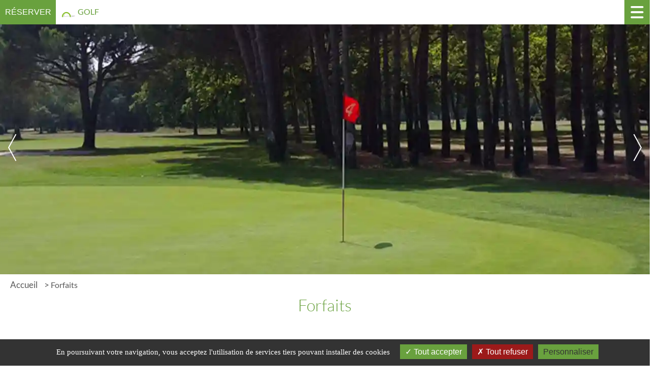

--- FILE ---
content_type: text/html; charset=UTF-8
request_url: https://www.golf-saint-cyprien.com/fr/forfaits
body_size: 32737
content:


<!DOCTYPE html>
<html lang="fr">
<head>
<meta charset="UTF-8">
<meta http-equiv="X-UA-Compatible" content="IE=edge">
<meta name="viewport" content="width=device-width, initial-scale=1.0, maximum-scale=1.0, user-scalable=0">

<meta name="theme-color" content="#69a13e"/><link rel='canonical' href='https://www.golf-saint-cyprien.com/fr/forfaits'/><base href='https://www.golf-saint-cyprien.com/fr'><title>Forfaits - Saint-Cyprien Golf Resort</title><meta name ="description" content = ""><meta property="og:title" content="Forfaits - Saint-Cyprien Golf Resort"><meta property="og:description" content=""><meta property='og:image' content='https://www.golf-saint-cyprien.com/images/IMG1500/horizongolf-2500-golf14.jpg'><meta property='og:url' content='https://www.golf-saint-cyprien.com/fr/forfaits'><meta property="og:type" content="website"><meta property="og:locale" content="fr_FR"><meta property='og:site_name' content='GOLF'><meta name="robots" content="index, follow"><link rel='preload' href='js/_jquery.min.js' as='script'><style type='text/css'>@font-face{font-family:'Lato';font-style:normal;font-weight:300;src:local('Lato Light'),local('Lato-Light'),url(./css/fonts/google/lato-v16-latin-ext_latin-300.woff2) format('woff2'),url(./css/fonts/google/lato-v16-latin-ext_latin-300.woff) format('woff');font-display:swap}@font-face{font-family:'Lato';font-style:normal;font-weight:400;src:local('Lato Regular'),local('Lato-Regular'),url(./css/fonts/google/lato-v16-latin-ext_latin-regular.woff2) format('woff2'),url(./css/fonts/google/lato-v16-latin-ext_latin-regular.woff) format('woff');font-display:swap}@font-face{font-family:'Lato';font-style:italic;font-weight:400;src:local('Lato Italic'),local('Lato-Italic'),url(./css/fonts/google/lato-v16-latin-ext_latin-italic.woff2) format('woff2'),url(./css/fonts/google/lato-v16-latin-ext_latin-italic.woff) format('woff');font-display:swap}@font-face{font-family:'Lato';font-style:normal;font-weight:700;src:local('Lato Bold'),local('Lato-Bold'),url(./css/fonts/google/lato-v16-latin-ext_latin-700.woff2) format('woff2'),url(./css/fonts/google/lato-v16-latin-ext_latin-700.woff) format('woff');font-display:swap}@font-face{font-family:'Lato';font-style:normal;font-weight:900;src:local('Lato Black'),local('Lato-Black'),url(./css/fonts/google/lato-v16-latin-ext_latin-900.woff2) format('woff2'),url(./css/fonts/google/lato-v16-latin-ext_latin-900.woff) format('woff');font-display:swap}</style><link rel="preload" href="./js/tarteaucitron/css/tarteaucitron.css" as="style" onload="this.rel='stylesheet'">
<style>

    :root{
        --color-txt-white : white ;
        --color-txt-label : #FFFFFF ;
        --color-txt-1 : #85cb4f ;
        --color-bkg-1 : #85cb4f ;
        --color-bkg-2 : #85cb4f ;
    }


    @media screen and (max-width:1281px) {
    }

    @media screen and (min-width:1281px) {
    }

</style>
<link  rel="stylesheet" type="text/css" href="./module/FormReservation/css/datepicker.min.css"><link  rel="stylesheet" type="text/css" href="./module/FormReservation/css/mydatepicker.min.css"><link  rel="stylesheet" type="text/css" href="./module/FormReservation/css/mydatepicker_media.min.css"><link  rel="stylesheet" type="text/css" href="./module/FormReservation/css/form.min.css"><link  rel="stylesheet" type="text/css" href="./module/FormReservation/css/form_media.min.css"><style type='text/css'>.block-video .slick-arrow--rightposition,.vod_vignette{display:none}.module_news h2{text-transform:uppercase}.end-float{clear:both}.carroussel--border{padding:15px;background:#fff;box-shadow:8px 8px 12px #aaa}.svg-hamburger{height:1.5rem;width:1.5rem;fill:#fff}.svg-triangle{transform:rotate(-90deg);transition-duration:.3s}.svg_wrapper svg{display:block;width:100%;height:100%}#ajaxBox .button-reservation-padding a{border:0;text-decoration:none;padding:0;margin:0;color:#fff}.block-price,.module_cures .module_cures--bloc_price .price{padding:5px 0;margin:0;height:auto}.block-price .bkg_white,.module_cures .module_cures--bloc_price .price .price-block{float:right;min-width:165px}.block-price h5.color1_text,.module_cures .module_cures--bloc_price .price .price-block h5.color1_text{text-align:center;padding:0;margin:0}.block-price span.color1_text{font-weight:300;font-size:4em}.carroussel.gallery picture,.module_cures picture,.soins.carroussel .img-slider__wrapper picture{display:block;width:100%;height:auto}.carroussel.gallery .slick-arrow--rightposition>button,.module_cures .arrow-bloc-img .action-svg-triangle{display:block}.module_cures{text-align:center}.module_cures .js_slider_element{text-align:left;width:100%}.category_list,.module_cures .img_category_list{margin:50px auto}.module_cures .see_more{cursor:pointer;text-align:right;position:absolute;z-index:10;right:25px;width:100px;user-select:none;bottom:30px!important}.module_cures *{box-sizing:border-box}.module_cures .template8col{min-height:200px;padding-bottom:25px;border-bottom:1px solid #585858;margin-top:25px}.module_cures .price{display:inline-block;text-align:center}.module_cures .module_cures--bloc_price .price .price-block span.color1_text{font-weight:300;font-size:3.7em}.module_cures .rotate_arrow{transform:rotate(0deg)}.module_cures .display_click_arrow:not(.none-for-tablette){display:none}.module_cures .arrow-bloc-img{padding:8px}.module_cures .module_cures--bloc_price{display:block!important}.soins .taille_contenair_slider{padding:0;margin:0;border:0}.soins .img-slider__wrapper>div:hover{background-color:rgba(47,185,195,.4)!important}.soins.carroussel{width:100%}.img-slider__wrapper>div,.soin_logo,.soin_titre{-webkit-transition:all 1.2s ease-out;-moz-transition:all 1.2s ease-out;-o-transition:all 1.2s ease-out;transition:all 1.2s ease-out}.soin_logo,.soin_titre{position:absolute;top:50%;right:0;transform:translateY(-50%);width:100%}.soin_titre{font-size:1.5rem;text-transform:uppercase;font-family:Lato,sans-serif;color:#585858}.soin_logo{display:none}.citation>div{position:relative}.citation__svg{width:3.5rem;height:3.5rem}.citation__svg--left{position:relative;top:-25px;float:right}.citation__block__full--right{bottom:25px;position:absolute!important;right:0}.citation,.citation__padding{padding:25px 20px}.bloc_citation .template8col__width4col{width:70%}.bloc_citation .template8col__width2col{width:15%}.block_content{margin-bottom:25px}.block_onglet__header>div:not(.float--end){width:50%;float:left;margin:0;padding:0;line-height:3.5rem;font-weight:300;font-size:1.3rem;text-align:center;color:gray}.block_onglet__header>div:not(.float--end):hover{cursor:pointer}.block_onglet__header div.ogl-disable{background-color:#d8d8d8;opacity:.8;box-shadow:inset 2px -3px 0 0 #ccc7c7}.block_onglet__content div.ogl-disable{display:none}.rotate_arrow{transform:rotate(-90deg)}.arrow-bloc-img{float:right;padding-right:8px}.arrow-bloc-img .action-svg-triangle{width:10px;height:10px;cursor:pointer;transition-duration:.3s}.img-slider__wrapper--padding picture{margin-bottom:10px}.img-slider .separator{margin-bottom:15px!important;margin-top:12px!important}.taille_contenair_slider .titre2{margin-top:15px!important;padding:0 40px!important}.margin-bottom-20{margin-bottom:20px}.button-reservation-padding{padding-top:5px;padding-bottom:5px;padding-left:2.3rem;padding-right:2.3rem}.img-slider__wrapper .block-bouton{display:inline-block;margin-top:20px}.js_adds_arrow_after *{user-select:none}.min-height-30rem{min-height:30rem}.padding-top-bottom5{padding:5px 0}.bkg_restaurant{background-attachment:fixed;background-position:center;background-repeat:no-repeat;background-size:cover}.bkg_spa{background-position-y:-300px}.img-slider .titre2{color:#000;text-transform:uppercase;font-weight:700;margin-top:7px}.grad-white{background:linear-gradient(to top,transparent 35%,#fff 80%)}.img-slider__wrapper--padding{padding:0 15px}.border-left-blue{border-left:1px dashed #0080b5}.block-bouton{font-size:.9em;padding:5px 15px;margin:0;text-transform:uppercase;border:1px solid #000;color:#000;text-decoration:none}.block-bouton-color1{color:#000}.block-bouton-color2{color:#fff;background-color:red}.block-bouton-color3{color:red;background-color:#fff}@media screen and (max-width:800px){.module_cures .template8col{padding-right:5px}.module_cures .module_cures--bloc_price{float:right;min-width:165px}.padding-top-mobile{padding-top:2rem;padding-bottom:2rem}.popup_carroussel,.soins .img-slider{width:100%!important}.background_ajust_mob{background-size:100%!important}.citation__svg--left{position:relative;top:0;float:none}.citation__block__full--right{margin-top:50px;float:right;text-align:right}}@media screen and (max-width:500px){.iframe-mobile--contact{height:1630px!important}}@media screen and (max-width:1600px){.citation__svg{width:3.5rem;height:3.5rem}}.button-reservation-padding{padding-top:5px;padding-bottom:5px;padding-left:2.3rem;padding-right:2.3rem}.img-slider__wrapper .block-bouton{display:inline-block;margin-top:20px}.js_adds_arrow_after *{user-select:none}.min-height-30rem{min-height:30rem}.padding-top-bottom5{padding:5px 0 5px 0}.bkg_restaurant{background-attachment:fixed;background-position:center;background-repeat:no-repeat;background-size:cover}.bkg_spa{background-position-y:-300px}.img-slider .titre2{color:black;text-transform:uppercase;font-weight:bold;margin-top:7px}.grad-white{background:linear-gradient(to top,transparent 35%,#FFF 80%)}.img-slider__wrapper--padding{padding:0 15px 0 15px}.border-left-blue{border-left:1px dashed #0080b5}.block-bouton{font-size:.9em;padding:5px 15px 5px 15px;margin:0;text-transform:uppercase;border:1px solid black;color:black;text-decoration:none}.block-bouton-color1{color:black}.block-bouton-color2{color:white;background-color:red}.block-bouton-color3{color:red;background-color:white}@media screen and (max-width:800px){.module_cures .template8col{padding-right:5px}.module_cures .module_cures--bloc_price{float:right;min-width:165px}.padding-top-mobile{padding-top:2rem;padding-bottom:2rem}.soins .img-slider{width:100% !important}.popup_carroussel{width:100% !important}.background_ajust_mob{background-size:100% !important}.citation__svg--left{position:relative;top:0;float:none}.citation__block__full--right{margin-top:50px;float:right;text-align:right}}@media screen and (max-width:500px){.iframe-mobile--contact{height:1630px !important}}@media screen and (max-width :1600px){.citation__svg{width:3.5rem;height:3.5rem}}@media screen and (max-width:800px){.button-reservation-padding{padding-top:25px!important;padding-bottom:25px!important;padding-left:2.3rem;padding-right:2.3rem}}@media screen and (min-width:801px) and (max-width:1280px){.button-reservation-padding{padding:15px 0!important}.img-slider__wrapper .block-bouton{display:inline-block;margin-top:20px}.js_adds_arrow_after *{user-select:none}.min-height-30rem{min-height:30rem}.padding-top-bottom5{padding:5px 0}.bkg_restaurant{background-attachment:fixed;background-position:center;background-repeat:no-repeat;background-size:cover}.bkg_spa{background-position-y:-300px}.img-slider .titre2{color:#000;text-transform:uppercase;font-weight:700;margin-top:7px}.grad-white{background:linear-gradient(to top,transparent 35%,#fff 80%)}.img-slider__wrapper--padding{padding:0 15px}.border-left-blue{border-left:1px dashed #0080b5}.block-bouton{font-size:.9em;padding:5px 15px;margin:0;text-transform:uppercase;border:1px solid #000;color:#000;text-decoration:none}.block-bouton-color1{color:#000}.block-bouton-color2{color:#fff;background-color:red}.block-bouton-color3{color:red;background-color:#fff}.module_cures picture img{max-height:235px;width:auto}.module_cures .width2{width:35%}.module_cures .width5{max-width:45%!important}}@media screen and (max-width:1280px){.js_adds_arrow_after{cursor:pointer}.module_cures .element_added>picture>img{height:auto;width:100%}.module_cures .overflow_slider{width:90%;margin:auto}.block-price{float:left!important}}@media screen and (max-width:800px){.button-reservation-padding{padding-top:25px !important;padding-bottom:25px !important;padding-left:2.3rem;padding-right:2.3rem}}@media screen and (min-width:801px) and (max-width:1280px){.button-reservation-padding{padding-top:15px !important;padding-bottom:15px !important;padding-left:0 !important;padding-right:0 !important}.img-slider__wrapper .block-bouton{display:inline-block;margin-top:20px}.js_adds_arrow_after *{user-select:none}.min-height-30rem{min-height:30rem}.padding-top-bottom5{padding:5px 0 5px 0}.bkg_restaurant{background-attachment:fixed;background-position:center;background-repeat:no-repeat;background-size:cover}.bkg_spa{background-position-y:-300px}.img-slider .titre2{color:black;text-transform:uppercase;font-weight:bold;margin-top:7px}.grad-white{background:linear-gradient(to top,transparent 35%,#FFF 80%)}.img-slider__wrapper--padding{padding:0 15px 0 15px}.border-left-blue{border-left:1px dashed #0080b5}.block-bouton{font-size:.9em;padding:5px 15px 5px 15px;margin:0;text-transform:uppercase;border:1px solid black;color:black;text-decoration:none}.block-bouton-color1{color:black}.block-bouton-color2{color:white;background-color:red}.block-bouton-color3{color:red;background-color:white}.module_cures picture img{max-height:235px;width:auto}.module_cures .width2{width:35%}.module_cures .width5{max-width:45% !important}}@media screen and (max-width :1280px){.js_adds_arrow_after{cursor:pointer}.module_cures .element_added>picture>img{height:auto;width:100%}.module_cures .overflow_slider{width:90%;margin:auto}.block-price{float:left !important}}.back_svg_left,.back_svg_right{background-color:#f0efed;background-position-x:85%;background-image:url(../images/SVG/BdM-cercles.svg);background-repeat:no-repeat}.back_svg_left{background-position-x:15%}.bkg_ganivelles,.container.bkg_svg{background-size:cover}.container.bkg_svg{background-color:#f0efed;background-position:-568px}.bkg_svg{background-repeat:no-repeat;background-position:center}#ajaxBox .conteneur__cgv__letab a{border:0!important;text-transform:initial!important}#ajaxBox a.blue_link{border:0;color:#fff;text-transform:uppercase;text-align:center;background-image:linear-gradient(to right,#0080b5 47%,#0080b5 44%,#fff 200%);background-size:200% auto}@media screen and (max-width:800px){.back_svg_left,.back_svg_right{background:0 0!important;background-color:#f0efed!important}}@media screen and (min-width:801px) and (max-width:1280px){.back_svg_right{background-position-x:95%!important}.back_svg_left{background-position-x:10%!important}}.js_adds_arrow_after *{user-select:none}.titre1,.titre2,.titre3{font-weight:400;padding:0;margin:0}.titre2,.titre3{font-size:1.5em}.titre3{font-size:.9em;margin:0 0 20px}.taille_contenair_slider .titre2{font-family:'Lato',sans-serif!important;font-size:1.6rem;padding:0;margin:0}.template8col{width:100%}.template8col::after,.template8col::before{content:" ";display:table}.template8col-fixed{width:980px}.template8col__width1col{width:12.5%}.template8col__width2col{width:25%}.template8col__width3col{width:37.5%}.template8col__width4col{width:50%}.template8col__width5col{width:62.5%}.template8col__width6col{width:75%}.template8col__width7col{width:87.5%}.col-paddingtop{padding-top:15px}.col-paddingright{padding-right:15px}.col-paddingbottom{padding-bottom:15px}.col-verticalalign{vertical-align:middle}.col-droite{float:right}.container{display:table;width:100%;margin:auto}.container:after,.template8col::after{clear:both}.block:after,.container:after,.container:before{content:"";display:table}.block,.container,.element_added{box-sizing:border-box;word-break:break-word}.block{word-wrap:break-word;text-align:left}.block:after{clear:both}.left-position{float:left}.right-position{float:right}.blocloader .MainContent{position:fixed}.MainContent{background-color:#fff;width:100%;margin:0;padding:0;transform:translateY(10%);-webkit-transform:translateY(10%);-ms-transform:translateY(10%)}.gradient_black{display:none}.par1{font-size:.9em;padding:0;margin:0 0 20px}.chevron-slide-D,.chevron-slide-G{max-height:4.5rem}.bkg_fixed{background-attachment:fixed;background-position:center;background-repeat:no-repeat;background-size:cover}.separator{padding:0;margin:0 auto;width:100%;border-width:1px 0 0}.separator--solid{border-style:solid}.element_added>img{display:block;width:100%;height:100%}.overflow{overflow:hidden}.img_category_list{list-style-type:none;margin:50px auto;display:inline-block;padding:0}.img_category_list li:hover{opacity:.5;transition:all 1s ease}.img_category_list li a{font-family:Lato,sans serif!important;text-transform:uppercase!important;color:#585858!important;font-size:22px!important;cursor:pointer}.img_category_list li.selected_category a{color:#2fb9c3!important}.img_category_list li{display:inline-block;font-family:Lato,sans serif;text-transform:uppercase;margin-top:0;color:#585858;padding:8px 40px;line-height:22px;border-right:1px solid}.img_category_list li:last-child{border:0}@media screen and (max-width:800px){.template8col__width1col,.template8col__width2col,.template8col__width3col,.template8col__width4col,.template8col__width5col,.template8col__width6col,.template8col__width7col,.template8col__width8col{width:100%}.template8col__width1col--change-mobile-width4col{width:100%!important}.chevron-slide-D,.chevron-slide-G{fill:#fff}.relative-position-tablette{position:relative;bottom:0;left:0;right:0}.img-width{width:100%}.none-for-tablette{display:none}.grad-white{background:linear-gradient(to top,transparent 0,#fff 38%)!important}.bkg_fixed{background-attachment:scroll!important;background-position:bottom!important}.module_fond_clair_3_blocs .min-height-30rem{min-height:auto}div.position_relative.bkg_none_mobile{background-image:none!important}body .inscriptNews{overflow:scroll!important}.img_category_list li{padding:5px 15px!important}}@media screen and (min-width:801px) and (max-width:1280px){.template8col__width1col--change-mobile-width4col{width:50%!important}.template8col--maxwidth{max-width:100%}.template8col__width1col{width:12.5%}.template8col__width2col,.template8col__width3col,.template8col__width4col,.template8col__width5col{width:50%}.template8col__width6col{width:75%}.template8col__width7col{width:87.5%}.template8col__width8col{width:100%}.col-paddingtop{padding-top:15px}.col-paddingright{padding-right:0}.col-paddingbottom{padding-bottom:15px}.col-verticalalign1,.col-verticalalign2{position:absolute;top:50%;transform:translateY(-50%)}.col-verticalalign1{left:0}.col-verticalalign2{right:0}.chevron-slide-D,.chevron-slide-G{fill:#fff}.none-for-tablette{display:none}.img-width{height:380px}.relative-position-tablette{position:absolute;bottom:0;right:0;width:50%}}@media screen and (min-width:1281px) and (max-width:1580px){.template8col--maxwidth{max-width:85%!important}}@media screen and (min-width:1281px){.template8col--maxwidth{max-width:75%}.template8col__width8col{width:100%}.template8col__width4col{width:50%}.col-verticalalign1,.col-verticalalign2{position:absolute;top:50%;transform:translateY(-50%)}.col-verticalalign1{left:0}.col-verticalalign2{right:0}.gradient_black{display:block!important}.chevron-slide-D,.chevron-slide-G{fill:#ccc;opacity:1}.img-width{width:100%}.svg-triangle{display:none}.col-tablecell{display:table-cell}}@media screen and (max-width:1280px){.container .block.width_100_pct_tablet{width:100%!important}body div .none-for-tablette{display:none!important}.static_for_tablet{position:static!important;transform:none!important}.module_fond_clair_3_blocs .template8col__width2col{width:33.333%}.bkg_fixed_mobile{background-attachment:scroll!important}}@media screen and (min-width:1280px){.col-paddingleft{padding-left:15px}}@keyframes animationButtonHA{0%,to{-webkit-transform:scale(1);-moz-transform:scale(1);-ms-transform:scale(1);transform:scale(1)}50%{-webkit-transform:scale(.95);-moz-transform:scale(.95);-ms-transform:scale(.95);transform:scale(.95)}}*{-webkit-backface-visibility:hidden}.abonnementNews{display:none}.padding--top-bottom--30{padding:30px 0}div.position_relative p:first-of-type{margin-top:20px}.italNone{font-style:normal;font-size:1rem}.margin_cure{margin:0 0 0 6.5rem}.padding_left_small{padding-left:10px}.margin--0{margin:0}body,html{height:100%;font-family:'Lato',sans-serif;margin:0;padding:0}body{font-size:17px;overflow-x:hidden;width:100%}a{margin-top:15px}a img{border:0}picture img{display:block}div>p{margin-top:0}.notransform{-webkit-transform:none!important;-ms-transform:none!important;-o-transform:none!important;transform:none!important}.element_added>img{display:block;width:100%;height:100%}a:not(.menu__link){border:1px solid #000;padding:8px;color:#000}a.element_added{text-decoration:none;font-size:1rem;line-height:1rem}#backgroundPopup{display:none;background:#000;position:fixed;left:0;top:0;width:100%;height:100%;opacity:.8;z-index:950}.position_fixed{position:fixed}.text_color_white h1,.text_color_white h2,.text_color_white h3,.text_color_white p{color:#fff}#jsbody a.text_color_white{color:#fff;border:0}#jsstickmenu,.js_menu_droite,.js_menu_gauche{opacity:1!important}.width_75 .width4{width:66%}.width_75 .width2{width:34%}.max_width{max-width:1250px}.lazy{filter:blur(50px)}.element_added>picture img{-webkit-transition:all 1.5s ease-in-out;-moz-transition:all 1.5s ease-in-out;-ms-transition:all 1.5s ease-in-out;-o-transition:all 1.5s ease-in-out;transition:all 1.5s ease-in-out}a.element_added:hover{animation:animationButtonHA 5s infinite}.inscriptNews{display:none;position:fixed;top:25%;width:455px;color:#fff;z-index:1000;-webkit-border-radius:5px;-moz-border-radius:5px;border-radius:5px;padding:1%;overflow:hidden!important;max-width:95%;max-height:80%}.inscriptNews #logoAbo{width:40%;margin:auto}.inscriptNews iframe{border:0;width:100%;height:495px;max-height:100%}.iframe-mobile,.inscriptNews{background-color:#ce4986}.iframe-mobile--contact{width:100%;height:1200px}.iframe-mobile--news{height:275px;width:75%;margin:auto;overflow:scroll}#back-popup,#wait-element{display:none;position:fixed}#wait-element{left:929.148px;top:464.5px;right:50%;z-index:6;color:#fff;font-size:1.6rem}#back-popup{background-color:#a9a9a9;left:0;top:0;width:100%;height:100%;opacity:.8;z-index:5}#ajaxBox .breadcrumb a,.breadcrumb{padding:10px;color:#585858}.breadcrumb ol{list-style-type:none;margin:0;padding:0}.breadcrumb li,a.element_added{display:inline-block}.module_fond_clair_3_blocs .block{background-clip:padding-box}#ajaxBox .breadcrumb a{border:0;text-transform:none;text-decoration:none}#ajaxBox .breadcrumb ol li:last-child a{cursor:default}#ajaxBox li a,#ajaxBox p a{padding:0;border:0;text-transform:none;text-decoration:none}#ajaxBox li a:hover,#ajaxBox p a:hover{opacity:.7}#ajaxBox a.texte_jaune{color:#faf3a7}#ajaxBox a.texte_blanc{color:#fff}#ajaxBox .text_color_white p a{font-weight:900;color:#fff}.bloc_brochure{margin-bottom:40px}.bloc_brochure iframe{border:0;width:100%;border-bottom:1px solid gray;padding-bottom:20px}.bloc_brochure__iframe{margin:2%;width:16%}.bloc_etab{margin-bottom:40px}div.content_button a{min-width:250px;text-align:center;padding:9px 0!important}.iframe-contact{width:100%}.bloc_hr hr{width:50%;display:inline-block;margin:100px 0 0}@media screen and (max-width:500px){div.content_button{text-align:center}div.content_button a{margin-left:0!important}.iframe-contact{height:2360px}.iframe__contact-rh{height:1450px!important}}@media screen and (min-width:501px) and (max-width:800px){.iframe-contact{height:1950px}.iframe__contact-rh{height:1550px!important}}@media screen and (max-width:800px){.element_added>picture>img,div.element_added>p>img{width:100%}.bloc_brochure__iframe{margin:2%;width:46%;text-align:center;min-height:240px}div.content_button{text-align:center}div.content_button a.element_added+a.element_added{margin-left:30px}}@media screen and (min-width:801px) and (max-width:1280px){.iframe-contact{height:1560px}.iframe__contact-rh{height:1300px!important}p{font-size:.9rem!important}.element_added>picture>img{height:420px}}@media screen and (max-width:1280px){body.noscroll,html.noscroll{overflow-y:hidden!important}}@media screen and (min-width:1281px){.bouton-reservation-sous-titre{display:none}.iframe-contact{height:1830px}.iframe__contact-rh{height:1300px!important}div.content_button a.element_added+a.element_added{margin-left:30px}}@media screen and (min-width:1650px){.iframe-contact{height:1630px}.iframe__contact-rh{height:1200px!important}}.footer{position:relative;bottom:-5.88rem}.footer .abonnementNews{font-size:13px}.footer .abonnementNews:hover{cursor:pointer}.footer .logo_mobile{display:none!important}.footer .menu__link{text-transform:initial!important}.footer .logo__image{display:inline-block;text-align:left;width:auto;min-width:90%;top:0;padding:0!important;list-style:none}.footer .logo__image li{float:left}.footer .logo__image a{display:block;float:left;margin-left:15px!important}.footer .logo__image li:first-of-type a{margin-left:0!important}.footer .template8col{position:relative;margin:0 auto;padding-bottom:15px}.footer .template8col .bloc_logo_gauche .menu__link a img{width:100%}.footer .template8col .template8col__width2col:nth-of-type(2){min-height:100px}.footer .bloc_adresse .col-verticalalign1{padding:7px 5px 6px 30px;margin:0;height:auto}.footer .bloc_adresse>.col-verticalalign1 i{font-weight:700;margin-right:5px}.footer .template8col .bloc_logo_droite,.footer .template8col .js_menu_droite,.footer .template8col .js_menu_gauche{min-height:100px;border-left:1px solid #000;box-sizing:border-box}.footer .template8col .js_menu_droite div:not(.float--end),.footer .template8col .js_menu_gauche div:not(.float--end){padding:5px 5px 6px 30px;margin:0;height:auto;text-align:left}.footer .js_menu_droite ul,.footer .js_menu_gauche ul{list-style-type:none;padding:0;margin:0}.footer .template8col .bloc_logo_droite>div:not(.float--end){padding:5px 0 6px 30px;margin:0;height:auto;text-align:left}.footer .template8col .bloc_logo_droite>div img{display:inline-block;height:4rem}.footer .footer_copyright a{font-size:.6rem;color:gray;display:inline;text-align:left;text-decoration:underline}.text_align_left_mobile{text-align:center}.footer__bottom_list_wrapper{padding:10px 5px 6px 30px;height:auto;text-align:center}div.footer_copyright p{float:left;font-size:.6rem!important;color:gray;text-align:left;margin-left:28px}footer .logo__image{display:inline-block;text-align:left;width:auto;min-width:90%;top:0;padding:5px 0 6px 22px}#jsbuttonfooter,#jsbuttonfooter-tablet{position:fixed;right:0;bottom:0;left:0;height:2.88rem;z-index:999}.footer .menu__link__logo--height{height:3.2rem!important;width:90%!important;min-width:200px}.footer{margin:auto;text-align:center;background-color:rgba(0,0,0,.1)}.footer .template8col .par1,.footer .template8col a{font-size:13px}.footer__listing-etab{display:inline-block;text-align:left;width:75%;padding:20px 0 0 60px}.footer__listing-etab__element{float:left;width:22%;padding:5px}.footer__listing-etab__element h2{font-size:19px;line-height:normal;margin:.5rem 0;padding:0}.footer__listing-etab__element h3{font-size:13px;margin:0;padding:0}.footer__listing-etab__element h3 a{text-decoration:none;color:#000}#jsfooter-tablet{display:none}#jsfooter a,#jsfooter-tablet a{border:0;padding:0;margin:0;text-decoration:none}.footer a{color:#000;border:0}.footer__listing-etab__element p{padding:0;font-size:12px;margin:0 0 4px}.stickyfooter{position:static!important;bottom:0!important;transition:height .2s ease-in-out;-moz-transition:height .2s ease-in-out;-webkit-transition:height .2s ease-in-out;-o-transition:height .2s ease-in-out;margin-bottom:-2.88rem}.Footer-stickyBarButton{position:relative;right:1.5rem;bottom:0;left:1.5rem;height:2.5rem;outline:0;border:0;padding:0 .5rem;font-size:.9375rem;font-weight:700;color:#fff;pointer-events:auto;background:rgba(0,0,0,.5);width:160px}.stickyBarButton__content{padding:.5rem 1rem .5rem 1em;background-color:rgba(0,0,0,.5)}.stickyBarButton__content a{text-decoration:none;color:#fff}.stickyBarButton__content a:hover{font-weight:700}.stickyBarButton__content .end_float,.stickyBarButton__content ul::after{clear:both}.stickyBarButton__content ul{padding:0;margin:0}.stickyBarButton__content li{display:inline-block;padding:.5em;margin-right:15px;list-style:none;color:#fff}.stickyBarButton__content i{display:inline-block;width:24px;font-size:25px}.stickyBarButton__content li:last-of-type i{margin-right:5px}.Footer-stickyBarBorder{position:absolute;top:0;fill:rgba(0,0,0,.5)}.Footer-stickyBarBorder--left{left:0}.Footer-stickyBarBorder--right{left:184px;transform:scaleX(-1)}@media screen and (min-width:801px) and (max-width:1280px){.footer{position:relative;bottom:-5.88rem}.footer .bloc_logo_gauche{width:25%}.footer .bloc_logo_gauche .logo__image{padding:5px 0 6px 22px!important}.footer .bloc_adresse{width:50%;min-height:100px}.footer .bloc_adresse>div{padding:25px 5px 25px 30px;margin:0;height:auto;transform:initial;position:initial}.footer .bloc_logo_droite{width:25%;min-height:100px;box-sizing:border-box;border-left:none!important}.footer .bloc_logo_droite>div:not(.float--end){margin:0;height:auto;text-align:left;width:100%;padding:25px 0 0}.footer .bloc_logo_droite>div .logo__image{padding:0!important}.footer .bloc_logo_droite .logo__image a{margin-left:30px}.footer .bloc_logo_droite .logo__image li:first-of-type a{margin-left:0!important}.footer .footer_copyright a{text-decoration:underline}.footer .bloc_menu_tablet{width:100%;box-sizing:border-box;min-height:auto!important;border-left:0}.footer .bloc_menu_tablet li{display:inline-block;padding:0 2px}.footer .bloc_menu_tablet li::after{content:' - '}.footer .bloc_menu_tablet li:last-of-type::after{content:''}.footer .bloc_menu_tablet .footer__bottom_list_wrapper{padding:0!important;height:auto!important;text-align:center!important;margin:0}.text_align_left_mobile{text-align:left!important}#jsfooter{display:none}#jsfooter-tablet{display:block}}@media screen and (max-width:800px){.bloc_logo_gauche img{padding-left:25px}footer>.template8col>.template8col__width2col:first-child{min-width:220px;width:20%!important;margin-left:2px}.text_align_left_mobile{text-align:left!important}footer *{border:0!important}}@media screen and (min-width:1281px){.footer_copyright{margin-left:31px}}.current_page{border-color:#fff!important}.HeaderContent,li.menu__list--submenu{position:relative}.HeaderContent::after,.HeaderContent::before{content:" ";display:table}.HeaderContent::after{clear:both}.primary_menu{position:absolute;top:0;right:0;z-index:1000000}.primary_menu__button{font-size:45px;color:#000;text-decoration:none}.HeaderContent .primary_menu.primary_menu--activeformobile{height:3rem}.HeaderContent .primary_menu.primary_menu--activeformobile button{font-size:1rem;border:0;margin:0;padding:0;background-color:transparent;padding:.75rem .3rem;font-size:0}.logo{float:left}.logo-header{width:100%;text-align:center}.logo__image{width:15em;display:inline-block;position:relative;top:15px;z-index:150}.logo-header .button-book a{color:#fff}.logo-header .logo__image{display:inline}.logo-header .logo__image a{padding:0 0 0 .75rem}.logo-header .logo__image a picture img.menu__link__logo{display:inline-block;width:15rem}.header,.header-menus{position:absolute;left:0;right:0}.header-menus{position:relative;top:0;z-index:100}.header-menus .menu__list img.menu__link__picto{width:25px;height:100%;margin-top:-5px}.header-menus,nav.menu.left-position{padding-left:1rem}.menu.left-position .menu__link:hover,.menu.right-position .menu__link:hover{opacity:.7}.gradient_black{position:absolute;min-height:500px;width:100%;background-image:linear-gradient(to top,transparent 20%,#2165a1 150%)}.menu__list--submenu--arrow_tablet{float:right;width:7px;transform:rotate(-90deg);margin-right:15px;fill:#fff;transition:all .3s ease}.menu__list--submenu--arrow{display:block!important;margin:1px auto 0;opacity:0;fill:#fff;width:7px;height:9px;transform:rotate(180deg);transition-duration:.3s}.menu__list--submenu:hover ul{display:block;opacity:1;transition:all ease 1s}.sticky .menu__list--submenu ul{background-color:#999}.sticky .menu__list--submenu ul a{color:#fff!important}#jsstickmenu,.js_menu_droite,.js_menu_gauche{opacity:1!important}.menu__list--submenu ul{display:none;padding:0;list-style-type:none;opacity:0;transition:all ease 1s;position:absolute;min-width:100%;margin-right:1em;white-space:nowrap}.menu__list--submenu ul li{padding:7px;text-align:left}.menu__list--submenu ul li a{text-decoration:none;border:0;color:#fff;margin:0;padding:0;word-wrap:break-word;font-size:.9rem}.menu__list{vertical-align:top}.header{z-index:900!important}.header .menu__list{font-size:1rem}#jsstickmenu .menu__link{border-bottom:1px solid transparent}.primary_menu{background-color:#ce4986}.header-menus.responsive{padding:0 0 30%;height:80%;padding-right:.5rem}.header__slick-arrow{position:absolute;line-height:0;background:0 0;top:50%;-webkit-transform:translateY(-50%);transform:translateY(-50%);padding:0;z-index:101;margin:0;opacity:.1;width:2.2rem;background-color:#000}.header__slick-arrow--leftposition{left:10px}.header__slick-arrow--rightposition{right:10px}.sticky,.sticky2{position:fixed!important}.sticky{top:0!important;width:100%;margin:auto;padding:1.1em 0 1px;background-color:#999;-moz-transition:background-color .3s;-webkit-transition:background-color .3s;-o-transition:background-color .3s;transition:background-color .3s}.sticky2{top:60px!important;bottom:inherit!important;-moz-transition:all .3s;-webkit-transition:all .3s;-o-transition:all .3s;transition:all .3s}.menu-header-secondary .menu__link{border:0!important}.menu-header-secondary ul li .menu__row--dropdown{display:none}.menu-header-secondary ul li:hover .menu__row--dropdown{display:block}.menu-header-secondary li:hover .menu__row--dropdown li{float:none}@media screen and (max-width:800px){.button-reservation-padding{padding-top:25px!important;padding-bottom:25px!important;padding-left:2.3rem;padding-right:2.3rem}.logo__image{padding:.5rem 0;text-align:center;position:relative;top:0}.logo-header{width:100%;text-align:left;padding:0;position:relative;top:0;left:0;right:0;background-color:#fff;z-index:1000}.header{position:fixed;left:0;right:0;top:0;z-index:1000000}.header-menus,.header-menus.responsive{-webkit-transition-duration:.6s;transition-duration:.6s}.header-menus{position:fixed;right:0;height:100%;background-color:#2165a1;z-index:20000;-webkit-transform:translateX(100%);transform:translateX(100%);overflow-y:scroll}.header-menus.responsive{-webkit-transform:translateX(0);transform:translateX(0)}.menu{padding:0!important}.menu__row{padding:0;margin:0}.menu__list{display:block;padding:1em 0 0 1em}.menu-header-primary .menu__list:first-of-type{padding-top:0}.menu.right-position li,.menu__link{display:inline-block}.menu__link{text-decoration:none;font-weight:500;-webkit-transition:.3s;transition:.3s;text-transform:uppercase;margin:0}.menu__link__picto{vertical-align:middle;padding:0 5px 0 0;font-size:0;margin-bottom:2px}.menu__link__picto--height{height:2rem;width:2rem}.menu__link__logo{vertical-align:middle;font-size:0}.menu__link span{display:inline;color:#2165a1;font-size:1rem}.menu__link__logo--height{height:2rem!important;width:2rem!important;margin-right:2px}.button-book{display:inline}.button-book__link{border:0;padding:0 .6rem!important;height:3rem;line-height:3rem;background-color:#2165a1}.primary_menu--activeformobile{display:block}.logo.left-position,.menu.left-position,.menu.right-position{float:none}.menu__link--primary-color{color:#fff}}@media screen and (min-width:801px) and (max-width:1280px){.button-reservation-padding{padding:15px 0!important}.header{position:fixed;left:0;right:0;top:0;z-index:1000000}.responsive{-webkit-transform:translateX(77.5%);-webkit-transition-duration:.6s}.logo__image{width:15em;display:inline-block;position:relative;top:0}.logo-header{width:100%;text-align:left;padding:0;position:relative;top:0;left:0;right:0;background-color:#fff;z-index:1000}.header-menus,.header-menus.responsive{-webkit-transition-duration:.6s;transition-duration:.6s}.header-menus{position:fixed;right:0;height:100%;background-color:#2165a1;z-index:20000;-webkit-transform:translateX(100%);transform:translateX(100%);overflow-y:scroll}.header-menus.responsive{-webkit-transform:translateX(0);transform:translateX(0)}.menu{padding:0!important}.menu__row{padding:0;margin:0}.menu__list{display:block;padding:1em 0 0 1em}.menu-header-primary .menu__list:first-of-type{padding-top:0}.menu__link{display:inline-block;text-decoration:none;font-weight:500;-webkit-transition:.3s;transition:.3s;text-transform:uppercase;margin:0}.menu__link__picto{vertical-align:middle;padding:0 5px 0 0;font-size:0}.menu__link__picto--height{height:2rem;width:2rem}.menu__link__logo{vertical-align:middle;font-size:0}.menu__link span{display:inline;color:#2165a1;font-size:1rem}.menu__link__logo--height{height:2rem!important;width:2rem!important;margin-right:2px}.button-book{display:inline}.button-book__link{border:0;padding:0 .6rem!important;height:3rem;line-height:3rem;background-color:#2165a1}.primary_menu--activeformobile{display:block}.logo.left-position,.menu.left-position,.menu.right-position{float:none}.menu__link--primary-color{color:#fff}}@media screen and (max-width:1280px){.menu-lang img{width:35px!important;margin:10px}.menu__list--submenu ul{position:static;display:block;opacity:1;margin-left:5px}}@media screen and (min-height:1000px) and (min-width:1000px) and (orientation:portrait){body .height-50-mobile{height:60%!important}}@media screen and (min-width:1281px){.menu__link--primary-color{color:#fff}#jsfooter-tablet .menu__link__picto,.menu__link__picto{vertical-align:middle;padding:0 5px 0 0;font-size:0}.element_added>picture>img{width:100%}.padding-svg-big-screen{padding-top:5px;padding-bottom:5px}.equipment h3{display:none}.element_added>picture img:hover{-webkit-transform:scale(1.06);-moz-transform:scale(1.06);-ms-transform:scale(1.06);-o-transform:scale(1.06);transform:scale(1.06)}.menu-header-primary{position:absolute;top:175px;left:0;right:0;text-align:center;z-index:1000}.menu-header-secondary{position:relative;top:-100px;z-index:1001}.menu-header-primary .menu__list{margin:0 1rem}.menu-header-primary .menu__list .menu__link{padding-bottom:20px;letter-spacing:1px}.menu__link{display:inline-block;text-decoration:none;padding:0 1rem 0 0;font-weight:500;border-bottom:0 solid #fff;text-transform:uppercase;margin:0}.menu__link,.menu__link:hover{-moz-transition:all .3s;-webkit-transition:all .3s;-o-transition:all .3s;transition:all .3s}.menu__row{width:100%;font-size:0;margin:0;padding:0}.menu__list{display:inline-block;font-size:.8rem}.menu-header-secondary-mobile .js_menu_droite .menu__link span,.menu__list--submenu--arrow_tablet,span.js_site_name{display:none}.menu__list--submenu ul li a{color:#000!important}.menu__list--submenu ul{list-style-type:none;list-style-position:outside;overflow:hidden;background-color:rgba(255,255,255,.6);border-top:1px solid #fff;left:50%;transform:translate(-50%,0)}.slider__imageslide{background-position-y:160px!important}.menu__link--primary-color:active{border-bottom:2px solid #fff}.menu__link__picto--height{height:2rem;width:2rem;margin-bottom:.25rem}#jslangen img,#jslanges img,#jslangfr img{margin-bottom:0}.menu__link__logo{vertical-align:middle;font-size:0}.menu__link__logo--height{height:8rem;width:8rem}.button-book{display:none}.button-book__link{border:0;padding:0 .6rem!important;height:3rem;line-height:3rem;background-color:#2165a1}.menu__margin{padding:0}.primary_menu--activeformobile{display:none}}#ajaxBox a.bouton_couleur,#ajaxBox a.bouton_couleur, #ajaxBox a.element_added.bouton_couleur, .bouton_couleur,.bouton_couleur{ background-color : #69a13e !important;color : white  !important;border : none  !important; }form .form__fieldset__button, .bookingblock .form_book__button, .formreservation input[type="submit"]{ background-color : #69a13e !important; }.button-book .button-book__link{ background-color : #69a13e !important;color : #ffffff  !important; }.template8col__width1col--change-mobile-width4col > div.fond_bleu { background-color : #69a13e !important; }@media screen and (max-width: 600px){ .callback__part1-phone { background-color : #69a13e  !important; }}.color1_stroke .st0{ stroke : #69a13e !important; }.ui-datepicker .ui-datepicker-header{ background-color : #69a13e  !important; }@media screen and (max-width: 1280px){ .menu__list--submenu ::after{ color : #69a13e !important; }}.equipment .equipment__list__toggle::before, .equipment .equipment__list__toggle{ background-color : #69a13e !important;border-color : #69a13e !important; }#jsbookingblock .select-control-dropdown:after{ border-top-color : #69a13e !important; }.color1_fill{ fill : #69a13e !important; }.footer i{ color : #000000 !important; }#jsbookingblock__activate .jsbookingblock__form_book > p{ color : white !important; }.iframe-mobile{ background-color : #000000 !important; }#ajaxBox .text_color_white p a, #ajaxBox .text_color_white div a{ color : #FFFFFF !important; }#ajaxBox a.texte_jaune{ color : #faf3a7 !important; }#ajaxBox p a{ color : #69a13e !important; }.sticky, .sticky .menu__list--submenu ul { background-color : #69a13e !important; }@media screen and (max-width: 1280px){ header .header-menus{ background-color : #ffffff !important;color : #000000 !important; }}@media screen and (max-width: 1280px){ .menu__list.menu__list--submenu.to-show a, .menu__list.menu__list--submenu.to-show span{ color : #69a13e !important; }}header .primary_menu{ background-color : #69a13e  !important;color : #ffffff  !important; }.logo__image .menu__link span{ color : #69a13e !important; }p{ color : #585858 !important; }@media screen and (max-width: 600px){ p{ font-size : 1rem !important; }}.inscriptNews{ background-color : rgb(47, 185, 195) !important; }.separator.color1_border{ border-color : #69a13e !important; }.text_color_white h2, .text_color_white h1, .text_color_white h3, .text_color_white p, .text_color_white > div > p, .text_color_white li{ color : #FFFFFF !important; }h1{ color : #69a13e !important; }@media screen and (max-width: 600px){ h1{ color : #69a13e !important; }}h2{ color : #69a13e !important; }@media screen and (max-width: 600px){ h2{ color : #69a13e !important; }}h3{ color : #69a13e !important; }@media screen and (max-width: 600px){ h3{ color : #69a13e !important; }}#ajaxBox a.element_added{ font-size : 1rem !important;text-transform : uppercase !important;padding-top : 9px !important;padding-right : 35px !important;padding-bottom : 9px !important;padding-left : 35px !important;border : 1px solid #585858 !important;font-family : Lato, sans serif !important;color : #585858 !important; }:not(.img-portfolio-txt) > p{ font-size : 1rem !important;line-height : 1.4rem !important;font-family : Lato, sans serif !important;margin-top : 0px !important;margin-right : 0px !important;margin-bottom : 0px !important;margin-left : 0px !important;color : #585858 !important; }@media screen and (max-width: 600px){ p{ font-size : 1rem !important; }}h1{ font-size : 2rem !important;font-family : Lato, sans serif !important;font-weight : 300 !important;margin-top : 0px !important;margin-bottom : 0px !important;padding-bottom : 45px !important;padding-left : 8px !important;padding-right : 8px !important; }@media screen and (max-width: 600px){ h1{ font-size : 1.6rem !important; }}h2{ font-size : 2rem !important;font-family : Lato, sans serif !important;font-weight : 300 !important;line-height : 2rem !important;margin-top : 0px !important;margin-bottom : 0px !important;margin-left : 0px !important;margin-right : 0px !important; }@media screen and (max-width: 600px){ h2{ font-size : 1.6rem !important; }}h3{ font-size : 1.3rem !important;font-family : Lato, sans serif !important;font-weight : 300 !important;line-height : 1.3rem !important;margin-top : 0px !important;margin-bottom : 15px !important;padding-top : 5px !important; }@media screen and (max-width: 600px){ h3{ font-size : 1.3rem !important; }}@media screen and (max-width: 600px){ .nowebp .bkg_fixed_mobile{ background-position : bottom  !important;background-size : auto  !important; }.webp .bkg_fixed_mobile{ background-position : bottom  !important;background-size : auto  !important; }}{ font-size : 1rem !important;text-transform : uppercase !important;padding-top : 9px !important;padding-right : 35px !important;padding-bottom : 9px !important;padding-left : 35px !important;color : #585858 !important; }.display--inline-block{ display : inline-block !important; }.element--margin{ margin : 5% 30px 5% 30px !important; }.margin_bottom{ margin-bottom : 25px !important; }.margin_top_40{ margin-top : 40px !important; }.padding--top-bottom--30{ padding : 30px 0px 30px 0px !important; }.float_right{ float : right !important; }.fond_gris_clair{ background-color : #f0efed !important; }.padding_sides{ padding-right : 60px !important;padding-left : 60px !important; }.padding_left_right { padding-right : 60px !important;padding-left : 60px !important;padding-top :  40px !important;padding-bottom :  40px !important; }.position_relative { position : relative !important; }.text_align_center{ text-align : center !important; }.width-20pct{ width : 20% !important; }.nowebp .bkg_image_1200x630_dark{ background-image : linear-gradient( rgba(0, 0, 0, 0.45), rgba(0, 0, 0, 0.45) ),url('./images/IMG2500/1200x630.jpg') !important; }.webp .bkg_image_1200x630_dark{ background-image : linear-gradient( rgba(0, 0, 0, 0.45), rgba(0, 0, 0, 0.45) ),url('./images/WEBP/IMG2500/1200x630.webp') !important; }.nowebp .bkg_image_golf-slider-aerienne-03{ background-image : url('./images/IMG2500/golf-slider-aerienne-03.jpg') !important; }.webp .bkg_image_golf-slider-aerienne-03{ background-image : url('./images/WEBP/IMG2500/golf-slider-aerienne-03.webp') !important; }.nowebp .bkg_image_golf-slider-aerienne-02{ background-image : url('./images/IMG2500/golf-slider-aerienne-02.jpg') !important; }.webp .bkg_image_golf-slider-aerienne-02{ background-image : url('./images/WEBP/IMG2500/golf-slider-aerienne-02.webp') !important; }.nowebp .bkg_image_golf-img2500-clubs_dark{ background-image : linear-gradient( rgba(0, 0, 0, 0.45), rgba(0, 0, 0, 0.45) ),url('./images/IMG2500/golf-img2500-clubs.jpg') !important; }.webp .bkg_image_golf-img2500-clubs_dark{ background-image : linear-gradient( rgba(0, 0, 0, 0.45), rgba(0, 0, 0, 0.45) ),url('./images/WEBP/IMG2500/golf-img2500-clubs.webp') !important; }.nowebp .bkg_image_golf-img2500-clubs{ background-image : url('./images/IMG2500/golf-img2500-clubs.jpg') !important; }.webp .bkg_image_golf-img2500-clubs{ background-image : url('./images/WEBP/IMG2500/golf-img2500-clubs.webp') !important; }.nowebp .bkg_image_piscine{ background-image : url('./images/IMG2500/piscine.jpg') !important; }.webp .bkg_image_piscine{ background-image : url('./images/WEBP/IMG2500/piscine.webp') !important; }.nowebp .bkg_image_equipements-GOLF{ background-image : url('./images/IMG2500/equipements-GOLF.jpg') !important; }.webp .bkg_image_equipements-GOLF{ background-image : url('./images/WEBP/IMG2500/equipements-GOLF.webp') !important; }.nowebp .bkg_image_bkg-equipements-GOLF{ background-image : url('./images/IMG2500/bkg-equipements-GOLF.jpg') !important; }.webp .bkg_image_bkg-equipements-GOLF{ background-image : url('./images/WEBP/IMG2500/bkg-equipements-GOLF.webp') !important; }.nowebp .bkg_image_canet-plage-etang-velo{ background-image : url('./images/IMG2500/canet-plage-etang-velo.jpg') !important; }.webp .bkg_image_canet-plage-etang-velo{ background-image : url('./images/WEBP/IMG2500/canet-plage-etang-velo.webp') !important; }.nowebp .bkg_image_bkg-GOLF{ background-image : url('./images/IMG2500/bkg-GOLF.jpg') !important; }.webp .bkg_image_bkg-GOLF{ background-image : url('./images/WEBP/IMG2500/bkg-GOLF.webp') !important; }.nowebp .bkg_image_horizongolf-2500-018{ background-image : url('./images/IMG2500/horizongolf-2500-018.jpg') !important; }.webp .bkg_image_horizongolf-2500-018{ background-image : url('./images/WEBP/IMG2500/horizongolf-2500-018.webp') !important; }.nowebp .bkg_image_bkg-GOLF-2500{ background-image : url('./images/IMG2500/bkg-GOLF-2500.jpg') !important; }.webp .bkg_image_bkg-GOLF-2500{ background-image : url('./images/WEBP/IMG2500/bkg-GOLF-2500.webp') !important; }.nowebp .bkg_image_bkg-golf-vert-2500{ background-image : url('./images/IMG2500/bkg-golf-vert-2500.jpg') !important; }.webp .bkg_image_bkg-golf-vert-2500{ background-image : url('./images/WEBP/IMG2500/bkg-golf-vert-2500.webp') !important; }.col-verticalalign2{  }.col-verticalalign1{  }.col-paddingleft{  }._fond_sombre_par_defaut{ background-image : linear-gradient( rgba(0, 0, 0, 0.45), rgba(0, 0, 0, 0.45) ),url(/images/IMG1920/1200x630.png)  !important; }.padding-sides-15px{ padding-right : 15px !important;padding-left : 15px !important; }.height-3rem{ height : 3rem !important; }.margin_top_80{ margin-top : 80px !important; }.separator--solid{  }.col-paddingtop{  }.col-paddingright{  }.col-paddingbottom{  }.img-width{  }.template8col-fixed{  }.col-droite{  }.template8col-fixed{  }.col-tablecell{  }.col-verticalalign{  }.back_svg_right{  }.back_svg_left{  }.color1_text{  }.display_next_popup_carroussel{  }.module_cures{  }.module_galerie{  }.nofollow{  }.conteneur__cgv__letab{  }.background_ajust_mob{  }.left-position{  }.template8col--maxwidth{  }.none-for-tablette{  }.overflow{  }.template8col__width1col--change-mobile-width4col{  }.relative-position-tablette{  }.nowebp .bkg_fixed{  }.webp .bkg_fixed{  }.grad-white{  }.min-height-30rem{  }.carroussel--border{  }.border-left-blue{  }.padding-svg-big-screen{  }.button-reservation-padding{  }.padding-top-mobile{  }.carroussel-100{  }.js_adds_arrow_after{  }.width_100_pct_tablet{  }.static_for_tablet{  }.display_click_arrow{  }.module_accessoires{  }.display_none{  }.target_blank{  }.color1_border{  }.bouton_couleur{  }.module_iframevideo{  }.bouton-reservation-sous-titre{ font-size : 1.2em !important;text-transform : Uppercase !important;padding-top : 20px !important;padding-bottom : 20px !important;padding-left : 25px !important;padding-right : 25px !important; }.sub-menus--no-disp{display:none}.float--end{clear:both}.header-menus.responsive{padding:0 0 30%;height:80%}.no_show{display:inline}li.sub__menu__row{display:none;opacity:0;list-style:none;font-size:16px;position:absolute;top:40px;left:0;padding:25px 0;background-color:#f0efed;min-width:100%}.sub__menu__row a:hover{font-weight:700}.sub__menu__row a{padding:0;width:85%;margin:0 15px;text-transform:uppercase;border:0;text-decoration:none}.sub__menu__row .sub__menu_content_info a{margin:0}.sticky li.sub__menu__row{top:60px}.sub__menu__row.to-show{opacity:1;transition:opacity .35s ease-in .35s}.menu__list--submenu i.to-show{font-size:25px;opacity:1;transition:opacity .15s ease-in .15s}.sub__menu__row .padding_sides{padding-right:15px;padding-left:15px}li.menu__list--submenu .menu__link--primary-color{border-bottom:none!important}.col_empty{min-height:1px}.sub__menu__subheader{font-weight:400;padding-bottom:10px;width:100%;text-align:left;margin-bottom:10px}.sub__menu__subheader p{font-size:1rem;color:#585858;margin-top:0;font-family:Lato,sans serif;border-bottom:1px solid #000;padding-bottom:10px;margin-bottom:0;font-weight:500;text-transform:uppercase}.sub__menu__subheader p a{margin:0!important}.sub__menu__subheader.no_border,.sub__menu__subheader.no_border p{border:0;margin-bottom:0;padding-bottom:0}.sub__menu_content_img img{width:200px;height:105px;margin:1%}.sub__menu_content_info ul{width:auto;float:left;text-align:left;line-height:20px;list-style:none;min-width:100px}.col-paddingleft-ul{padding-left:40px}.sub__menu_content_info ul li::before{content:".";font-weight:700;padding-right:5px}.sub__menu_content_info ul:last-of-type{min-width:165px}.menu-header-secondary.left-position .menu__list{line-height:36px}.svg-hamburger__v2{height:1.5rem;width:2.5rem;fill:#fff}.button-book__link__v2{color:#fff}.logo-header .logo__image__v2,.logo-header .logo__image__v3{display:inline}.logo-header .logo__image__v2 a{padding:0 0 0 .75rem}.menu__list--submenu--arrow__v2{color:#fff;line-height:5px}.left-position__v2{padding-left:1rem}.gradient_black__v2{position:absolute;min-height:500px;width:100%;background-image:linear-gradient(to top,transparent 20%,#2165a1 150%)}.menu__list--submenu--arrow__v3{display:block;margin:-10px auto 0;opacity:0;fill:#fff;width:9px;height:10px;transform:rotate(180deg);transition-duration:.3s}.svg-hamburger__v3{height:1.5rem;width:2.5rem;fill:#fff}.button-book__link__v3{color:#fff}.logo-header .logo__image__v3 a{padding:0 0 0 .2rem}.menu__list--submenu--arrow__v3{color:#fff;line-height:5px}.left-position__v3{padding-left:1rem}.gradient_black__v3{position:absolute;min-height:500px;width:100%;background-image:linear-gradient(to top,transparent 20%,#2165a1 150%)}.sub__menu_content__none{display:none}.HeaderContent_v3 .sub__menu_content_info a{text-transform:initial}@media screen and (max-width:1399px) and (min-width:1280px){.menu__list--submenu i.to-show,li.sub__menu__row{display:none}li.menu__list--submenu .menu__link--primary-color:hover{border-bottom:1px solid #fff!important;border-color:#fff!important;color:#fff}}@media screen and (max-width:1280px){body{-webkit-overflow-scrolling:touch}.menu__link__picto{padding:0;margin-bottom:0}.header-menus nav:not(.menu-lang) img:not(.sub-menus--no-disp),.menu__list--submenu .col_empty,.menu__list--submenu i.to-show,.menu__list--submenu--arrow_tablet{display:none!important}.header-menus .sub-menus--no-disp{display:block}.header-menus{text-align:center;width:100%;background-color:#fff;color:#000;padding-right:0!important}.menu-lang ul{display:inline-block;width:80%}.menu-lang a{max-height:35px;overflow:hidden}.menu-lang a img{margin-top:0}.menu-lang .menu__link__picto--height{height:auto;width:3rem}.menu-lang .menu__list{padding:15px 0!important;border-bottom:none!important;border-top:none!important}.button-book__link{border:0;background-color:#000;color:#ce4986}.menu__list a,.menu__list>span{color:#000;padding:10px 0!important}.menu__list a>span{color:#000}.menu__list:not(.menu__list--submenu){padding:5px 0!important;border-top:1px solid gray}.menu__list.menu__list--submenu{padding:5px 0!important;border-top:1px solid gray}.menu__list.menu__list--submenu.to-show a,.menu__list.menu__list--submenu.to-show span{font-weight:900;color:#ce4986}li.menu__list--submenu .menu__link--primary-color:hover{border-bottom:none!important;border-color:#fff!important}li.sub__menu__row{opacity:0;color:gray;list-style:none;font-size:16px;position:initial;padding:0 0 15px;background-color:#fff;min-width:100%}div.sub__menu,div.sub__menu a{display:inline-block;text-align:center}div.sub__menu{float:none;width:100%;padding:0 0 5px}div.sub__menu a{line-height:30px;font-size:1rem;margin-top:0}div.sub__menu li a{color:gray}div.sub__menu__subheader,div.sub__menu__subheader p{float:none;display:inline;text-transform:Capitalize;border-bottom:0;color:#000}.menu__list--submenu span::after{font-weight:900;display:inline-block;margin-left:6px;font-size:.7rem;position:relative;top:-2px;font-family:'Font Awesome 5 Free';content:"\f04b";color:#ce4986}.menu__list--submenu.to-show span::after{transform:rotate(90deg)}.logo__image__v2 img,.logo__image__v3 img,.sub__menu_content_img,.sub__menu_content_info ul li::before{display:none}.sub__menu_content{margin-bottom:25px}.sub__menu_content:last-of-type{margin-bottom:0}.sub__menu_content div,.sub__menu_content_info ul{float:none;text-align:center}.sub__menu_content_info ul{padding-right:0!important;padding-left:0!important;color:gray}.sub__menu_content_info ul li{color:gray;line-height:23px;font-size:1rem}.menu-header-secondary-mobile span{color:#000!important}.menu-header-secondary-mobile{border-top:1px solid gray}.menu-header-secondary-mobile li{border-top:0!important;text-align:center}.menu-header-secondary-mobile .menu-header-secondary{width:100%}.menu-header-secondary-mobile .menu-header-secondary.left-position li,.menu-header-secondary-mobile .menu-header-secondary.right-position li{width:33%;display:block;float:left}.menu-header-secondary-mobile .menu-header-secondary.right-position img{margin:auto auto 15px}.menu-header-secondary-mobile .menu-header-secondary.left-position img{margin:auto}.menu-header-secondary.left-position li{float:left;width:33%}.menu__link span{display:inline;color:#ce4986;font-size:1rem}.menu-header-secondary-mobile a{font-size:.9rem;line-height:1.5rem}.logo__image__v2 .sub-menus--no-disp,.logo__image__v3 .sub-menus--no-disp{display:inline-block}} .tarteaucitronAlertBigWrapper{
                        text-align: center !important;
                    }
                    .tarteaucitronAllow, #tarteaucitronAlertBig #tarteaucitronCloseAlert, #tarteaucitronAlertBig #tarteaucitronPersonalize, #tarteaucitron #tarteaucitronPrivacyUrl,
                    #tarteaucitronAlertSmall #tarteaucitronManager #tarteaucitronDot #tarteaucitronDotGreen, #tarteaucitronPercentage{
                        background-color: #69a13e !important;
                    } #ajaxBox .button-reservation-padding a{border:0;text-decoration:none;padding:0;margin:0;color:#fff}.js_slider_element{float:left;text-align:center}.carroussel .overflow_slider .js_slider_element picture,.js_slider_element picture{display:block;width:100%;height:auto}.js_slider_element picture img{margin:auto}.taille_contenair_slider{position:relative;padding:0;margin:0;border:0;transition:all .7s ease 0s;transform:translateX(0)}.carroussel-100{width:100%!important}.carroussel-100 .slick-arrow--leftposition{left:0!important;background-color:rgba(0,0,0,.4)!important}.carroussel-100 .slick-arrow--rightposition{right:0!important;background-color:rgba(0,0,0,.4)!important}.img-slider img{display:block;width:100%}.carroussel .slick-arrow--leftposition{left:-50px}.carroussel .slick-arrow--rightposition{right:-50px}.carroussel .slick-arrow--leftposition .slick-arrow__previous,.carroussel .slick-arrow--rightposition .slick-arrow__next,.slick-arrow button{display:block}.slider__imageslide{background-position-x:center;background-position-y:center;width:100%;background-size:cover;background-repeat:no-repeat;position:absolute;top:50%;left:50%;-webkit-transform:translateX(-50%) translateY(-50%);transform:translateX(-50%) translateY(-50%);min-width:100%;min-height:100%;background-color:#fff;z-index:-1;overflow:hidden}.slider>div.overflow{width:100%;height:100%}.carroussel .overflow_slider,.overflow_slider{position:relative;width:100%;padding:0;margin:0;border:0;overflow:hidden}.several_lines{width:100%}.carroussel{position:relative;margin:0 auto;width:85%}.carroussel .overflow_slider .taille_contenair_slider{position:relative;padding:0;margin:0;border:0;transition:all .7s}.carroussel .overflow_slider .js_slider_element{float:left;text-align:center;width:20%;overflow:hidden}.slider__imageslide__par{position:absolute;left:50%;bottom:10%;text-align:center;transform:translate(-50%,0);font-size:1.7rem!important;background-color:rgba(0,0,0,.3);color:#fff!important;text-transform:uppercase;display:inline-block;width:100%;line-height:60px}.slider{position:relative;height:100%}.slider__next,.slider__prev{z-index:850!important;border:0!important;position:absolute;top:50%;width:1rem;padding:16px!important;margin:-22px 0 0!important;color:#fff;font-weight:700;font-size:18px;transition:.6s ease;border-radius:0 3px 3px 0}.slider__next{right:0;border-radius:3px 0 0 3px}.slider__next:hover,.slider__prev:hover{background-color:rgba(0,0,0,.4)}.slick-arrow{box-sizing:border-box!important;position:absolute;line-height:0;background:0 0;top:50%;-webkit-transform:translateY(-50%);transform:translateY(-50%);padding:0;z-index:101;margin:0}.slick-arrow__next,.slick-arrow__previous{cursor:pointer;outline:0;border:0;padding:1em}.slick-arrow{border-radius:0}.slick-arrow__next--width,.slick-arrow__previous--width{width:2.8rem;background-color:transparent}.slick-arrow--leftposition{left:-30px}.slick-arrow--rightposition{right:-30px}.slider__imageslide{opacity:0;transition:opacity 2s ease-in;-webkit-transition:opacity 2s ease-in}.slider__imageslide.slider__imageslide--opacity{opacity:1}.slider__preload{position:absolute;top:50%;left:50%;-webkit-transform:translateX(-50%) translateY(-50%);transform:translateX(-50%) translateY(-50%);min-width:100%;min-height:100%;width:auto;height:auto;background-color:#fff}.slider__preload--loading{position:absolute;top:calc(50% - 50px);height:100px;width:100px;left:calc(50% - 51px);left:-o-calc(50% - 51px);left:-ms-calc(50% - 51px);left:-webkit-calc(50% - 51px);left:-moz-calc(50% - 51px);border:2px solid #f3f3f3;border-radius:50%;border-top:2px solid #3498db;-webkit-animation:spin 2s linear infinite;animation:spin 2s linear infinite}.gradient_header{width:100%;height:200px;min-height:200px;position:absolute;z-index:50;display:none}.height-50-mobile .image-slide,.height-50-mobile .image-slide img{min-height:100%;min-width:100%}@media screen and (max-width:800px){.slider__imageslide__par{font-size:1rem!important}.bloc_video_slider.height-50-mobile{height:70%!important;min-height:initial!important}.height-50-mobile{height:50%!important}.slick-arrow{border-radius:0}.slick-arrow__next--width,.slick-arrow__previous--width{opacity:.3;width:2.2rem;background-color:#000}.slick-arrow--leftposition{left:15px!important}.slick-arrow--rightposition{right:15px!important}}@media screen and (min-height:1000px) and (min-width:1000px) and (orientation:portrait){body .height-50-mobile{height:60%!important}}@media screen and (min-width:801px) and (max-width:1280px){.carroussel .js_slider_element picture img{width:auto!important;height:450px}.gradient_header{width:100%;height:200px;min-height:200px;position:absolute;z-index:50;display:none}.height-50-mobile{height:75%!important}.height-50-mobile .image-slide{min-height:100%;min-width:100%}.height-50-mobile .image-slide img{width:100%}}@media screen and (max-width:800px){.slider__imageslide picture>img{min-height:100%;min-width:100%}.slider__imageslide{width:auto;height:100%}}@media screen and (min-width:801px){.gradient_header{display:block!important}.slider__imageslide picture>img{min-height:100%;min-width:100%}.slider__imageslide{width:auto}}@media screen and (min-width:1281px){.gradient_header{display:block!important}.slider__imageslide{height:100%}}@media screen and (min-width:2500px){.height-50-mobile .image-slide,.height-50-mobile .image-slide img{min-width:2700px}}@media screen and (max-width:1000px){.slider__imageslide picture>img{height:100%}}@media screen and (min-width:1001px){.slider__imageslide{width:auto}}@media screen and (min-width:1720px){.slider__imageslide picture>img{width:100%}}.button-reservation-padding a[href^='http://'], .button-reservation-padding a[href^='https://']
                    {
                        display: none;

                    }
                    
                    .button-reservation-padding a[href^='./']
                    {
                        display: block;

                    }
@keyframes fadeIn {
    0% {filter: blur(100px);}
    100% {filter: blur(0);}
}

@-moz-keyframes fadeIn {
    0% {filter: blur(100px);}
    100% {filter: blur(0);}
}

@-webkit-keyframes fadeIn {
    0% {filter: blur(100px);}
    100% {filter: blur(0);}
}

@-o-keyframes fadeIn {
    0% {filter: blur(100px);}
    100% {filter: blur(0);}
}

@-ms-keyframes fadeIn {
    0% {filter: blur(100px);}
    100% {filter: blur(0);}
}

#ajaxBox .fade-in {
    animation: fadeIn ease 0.5s;
    -webkit-animation: fadeIn ease 0.5s;
    -moz-animation: fadeIn ease 0.5s;
    -o-animation: fadeIn ease 0.5s;
    -ms-animation: fadeIn ease 0.5s;
}
@-webkit-keyframes slideFromRight {
    1% {
        transform: translateX(2000px) scale(.7);
        opacity: .7;
    }

    80% {
        transform: translateX(0) scale(.7);
        opacity: .7;
    }

    100% {
        transform: scale(1);
        opacity: 1;
    }
}
@keyframes slideFromRight {
    1% {
        transform: translateX(2000px) scale(.7);
        opacity: .7;
    }

    80% {
        transform: translateX(0) scale(.7);
        opacity: .7;
    }

    100% {
        transform: scale(1);
        opacity: 1;
    }
}
.slideFromRight {
    -webkit-animation: slideFromRight 1.5s;
    animation: slideFromRight 1.5s;
    -webkit-animation-timing-function: ease-out;
    animation-timing-function: ease-out;
    animation-fill-mode: forwards;
}

@-webkit-keyframes slideFromLeft {
    0% {
        transform: translateX(-500px) scale(.7);
        opacity: 0;
        height: initial;
    }

    80% {
        transform: translateX(0) scale(.7);
        opacity: .7;
    }

    100% {
        transform: scale(1);
        opacity: 1;
    }
}
@keyframes slideFromLeft {
    0% {
        transform: translateX(-500px) scale(.7);
        opacity: 0;
    }

    80% {
        transform: translateX(0) scale(.7);
        opacity: .7;
    }

    100% {
        opacity: 1;
    }
}
.show-mob .form_book__content_body__button__mob,
.show-mob-end .form_book__content_body__button__content{
    -webkit-animation: slideFromLeft 1s;
    animation: slideFromLeft 1s;
    -webkit-animation-timing-function: ease-out;
    animation-timing-function: ease-out;
    animation-fill-mode: forwards;
    display: inline-block !important;
}

@-webkit-keyframes hideInLeft {
    0% {
        transform: translateX(0) scale(.7);
        opacity: 1;
    }
    100% {
        transform: translateX(-500px) scale(.7);
        opacity: 0;
        height: 0;
    }
}
@keyframes hideInLeft {
    0% {
        transform: translateX(0) scale(.7);
        opacity: 1;
    }
    100% {
        transform: translateX(-500px) scale(.7);
        opacity: 0;
        height: 0;
    }
}
.show-mob:not(.show-mob-end) .form_book__content_body__button__content,
.show-mob-end .form_book__content_body__button__mob{
    -webkit-animation: hideInLeft 0.5s ;
    animation: hideInLeft 0.5s ;
    -webkit-animation-timing-function: ease-out;
    animation-timing-function: ease-out;
    animation-fill-mode: forwards;
}


@-webkit-keyframes hideOpacity {
    100% {
        opacity: 0;
    }
}
@keyframes hideOpacity {

    100% {
        opacity: 0;
    }
}
.form_book__content__right.selected .form_book__content_body__form.hideOpacity,
.form_book__content__left.show-mob-end+.form_book__content__right{
    -webkit-animation: hideOpacity 0.5s;
    animation: hideOpacity 0.5s;
    animation-fill-mode: forwards;
}


@-webkit-keyframes showOpacity {

    0% {
        opacity: 0;
    }
    100% {
        opacity: 1;
    }
}
@keyframes showOpacity {

    0% {
        opacity: 0;
    }
    100% {
        opacity: 1;
    }
}

.heightToFull > *,
.form_book__content__right.selected,
.form_book__content_body__form.showOpacity,
.form_book__content:not(.only_one) .form_book__content__right.selected .formreservation{
    -webkit-animation: showOpacity 0.5s;
    animation: showOpacity 0.5s;
    animation-fill-mode: forwards;
}

.heightToFull .form_book__content__right:before{
    -webkit-animation: showOpacity 1s;
    animation: showOpacity 1s;
    animation-delay: 1s;
    animation-fill-mode: forwards;
}

.only_one .form_book__content__right.selected .formreservation{
    -webkit-animation: showOpacity 1s;
    animation: showOpacity 1s;
    animation-delay: 1s;
    animation-fill-mode: forwards;
}

@-webkit-keyframes showOpacityMin {
    1% {
        opacity: 1;
    }
    100% {
        opacity: 0.2;
    }
}
@keyframes showOpacityMin {
    1% {
        opacity: 1;
    }

    100% {
        opacity: 0.2;
    }
}
.heightToFull .form_book__content__right.selected:before{
    -webkit-animation: showOpacityMin 0.5s;
    animation: showOpacityMin 0.5s;
    animation-fill-mode: forwards;
    opacity: 1;
}


@-webkit-keyframes HideShowOpacity {
    1% {
        opacity: 1;
    }
    50%{
        opacity: 0;
    }
    100% {
        opacity: 1;
    }
}
@keyframes HideShowOpacity {

    1% {
        opacity: 1;
    }
    50%{
        opacity: 0;
    }
    100% {
        opacity: 1;
    }
}
.form_book__content__right.selected .form_book__content_body__form.HideShowOpacity{
    -webkit-animation: HideShowOpacity 2s;
    animation: HideShowOpacity 2s;
    animation-fill-mode: forwards;
}


@-webkit-keyframes heightToFull {
    1% {
        height: 0;
        opacity: .7;
    }

    100% {
        height: 100%;
        opacity: 1;
    }
}
@keyframes heightToFull {
    1% {
        height: 0;
        opacity: .7;
    }

    100% {
        height: 100%;
        opacity: 1;
    }
}
.heightToFull {
    -webkit-animation: heightToFull 1s;
    animation: heightToFull 1s;
    -webkit-animation-timing-function: ease-out;
    animation-timing-function: ease-out;
    animation-fill-mode: forwards;

    display: block !important;
    height : 100%;
    top: 0;
    bottom: 0;
}


@-webkit-keyframes heightToHide {
    1% {
        height: 100%;
        opacity: 1;
    }

    50% {
        opacity: 0;
    }

    100% {
        height: 0%;
        opacity: 0;
    }
}
@keyframes heightToHide {
    1% {
        height: 100%;
        opacity: 1;
    }

    50% {
        opacity: 0;
    }

    100% {
        height: 0%;
        opacity: 0;
    }
}
.heightToHide {
    -webkit-animation: heightToFull 1.5s;
    animation: heightToFull 1.5s alternate;
    animation-fill-mode: forwards;
}


@-webkit-keyframes heightToAuto {
    0% {
        height: 100%;
    }
    100% {
        height: 0;
    }
}
@keyframes heightToAuto {
    0% {
        height: 100%;
    }
    100% {
        height: 0;
    }
}
.heightTo0, .show-mob.form_book__content__left .form_book__content__left__tohide {
    -webkit-animation: heightToAuto 1.5s;
    animation: heightToAuto 1.5s alternate;
    animation-fill-mode: forwards;
}



@-webkit-keyframes hrRight {
    1% {
        width: 0%;
        opacity: .7;
    }

    50% {
        width: 0%;
        opacity: .7;
    }

    100% {
        width: 100%;
        opacity: 1;
    }
}
@keyframes hrRight {
    1% {
        width: 0%;
        opacity: 0;
    }

    50% {
        width: 0%;
        opacity: .7;
    }

    100% {
        width: 100%;
        opacity: 1;
    }
}
.heightToFull .hrRight hr {
    -webkit-animation: hrRight 1.5s;
    animation: hrRight 1.5s;
}

@-webkit-keyframes hrLeft {
    1% {
        width: 0%;
        opacity: .7;
    }

    50% {
        width: 0%;
        opacity: .7;
    }

    100% {
        width: 100%;
        opacity: 1;
    }
}
@keyframes hrLeft {
    1% {
        width: 0%;
        opacity: 0;
    }

    50% {
        width: 0%;
        opacity: 0.7;
    }

    100% {
        width: 100%;
        opacity: 1;
    }
}
.heightToFull .hrLeft hr{
    -webkit-animation: hrLeft 1.5s;
    animation: hrLeft 1.5s;
}



@-webkit-keyframes hrTopBottom {
    1% {
        height: 0;
        opacity: .7;
    }

    100% {
        height: 100%;
        opacity: 1;
    }
}
@keyframes hrTopBottom {
    1% {
        height: 0;
        opacity: .7;
    }

    100% {
        height: 100%;
        opacity: 1;
    }
}
.heightToFull .hrTopBottom hr{
    -webkit-animation: hrTopBottom 1.5s;
    animation: hrTopBottom 1.5s;
}

@-webkit-keyframes flipToBottom {
    1% {
        transform: scaleY(-1);
    }

    100% {
        transform: scaleY(1);
    }
}
@keyframes flipToBottom {
    1% {
        transform: scaleY(-1);
    }

    100% {
        transform: scaleY(1);
    }
}
.formreservation__list__unselect .formreservation__list_header__arrow, .flipToBottom{
    -webkit-animation: flipToBottom 0.5s;
    animation: flipToBottom 0.5s;
    animation-fill-mode: forwards;
}

@-webkit-keyframes flipToTop {
    1% {
        transform: scaleY(1);
    }

    100% {
        transform: scaleY(-1);
    }
}
@keyframes flipToTop {
    1% {
        transform: scaleY(1);
    }

    100% {
        transform: scaleY(-1);
    }
}
.formreservation__list__select .formreservation__list_header__arrow, .flipToTop{
    -webkit-animation: flipToTop 0.5s;
    animation: flipToTop 0.5s;
    animation-fill-mode: forwards;
}


/***************** ANIMATION BLOCK de réservation  - Affichage ***********************/

@-webkit-keyframes changePL {
    1% {
        width: 100%;
        display: inline-block;
        float: left;
    }

    100% {
        width: 49%;
        display: inline-block;
        float: left;
    }
}

@keyframes changePL {
    1% {
        width: 100%;
        display: inline-block;
        float: left;
    }

    100% {
        width: 49%;
        display: inline-block;
        float: left;
    }
}


.form_book__content__right.selected .form_book__content_body__button{
    -webkit-animation: changePL 0.5s;
    animation: changePL 0.5s;
    animation-fill-mode: forwards;
}





@-webkit-keyframes changePR {
    1% {
        width: 100%;
        display: inline-block;
        float: right;
    }

    100% {
        width: 49%;
        display: inline-block;
        float: right;
    }
}

@keyframes changePR {
    1% {
        width: 100%;
        display: inline-block;
        float: right;
    }

    100% {
        width: 49%;
        display: inline-block;
        float: right;
    }
}

{
    -webkit-animation: changePR 0.5s;
    animation: changePR 0.5s;
    animation-fill-mode: forwards;
}




/***************** ANIMATION BLOCK de réservation  - Disparition ***********************/


@-webkit-keyframes changePLInverse {
    1% {
        width: 49%;
        display: inline-block;
    }

    100% {
        width: 100%;
        display: inline-block;
    }
}

@keyframes changePLInverse {
    1% {
        width: 49%;
        display: inline-block;
        float: left;
    }

    100% {
        width: 100%;
        display: inline-block;
    }
}


.form_book__content_body.changePLInverse .form_book__content_body__button{
    -webkit-animation: changePLInverse 0.5s;
    animation: changePLInverse 0.5s;
    animation-fill-mode: forwards;
}






/*

@-webkit-keyframes changeBk {
    1% {
        opacity: 0;
    }

    100% {
        opacity: 0.25;
    }
}

@keyframes changeBk {
    1% {
        opacity: 0;
    }

    100% {
        opacity: 0.25;
    }
}



.heightToFull[data-etab='hotel']:before{
    -webkit-animation: changeBk 10s;
    animation: changeBk 11s;
    animation-fill-mode: forwards;

    content: ' ';
    display: block;
    position: fixed;
    left: 0;
    top: 0;
    width: 100%;
    height: 100%;
    z-index: -1;
    opacity: 0;
    background-image: url(https://hotel.les-flamants-roses.com/images/IMG1500/piscine-10.jpg);
    background-repeat: no-repeat;
    background-position: 50% 0;
    background-size: cover;
}


.heightToFull[data-etab='residence']:before{
    -webkit-animation: changeBk 7s;
    animation: changeBk 7s;
    animation-fill-mode: forwards;

    content: ' ';
    display: block;
    position: fixed;
    left: 0;
    top: 0;
    width: 100%;
    height: 100%;
    z-index: -1;
    opacity: 0;
    background-image: url(https://hotel.les-flamants-roses.com/images/IMG1500/residence-flamants-2.jpg);
    background-repeat: no-repeat;
    background-position: 50% 0;
    background-size: cover;
}
*//*!
 * Font Awesome Free 5.9.0 by @fontawesome - https://fontawesome.com
 * License - https://fontawesome.com/license/free (Icons: CC BY 4.0, Fonts: SIL OFL 1.1, Code: MIT License)
 */
.fa,
.fas,
.far,
.fal,
.fab {
  -moz-osx-font-smoothing: grayscale;
  -webkit-font-smoothing: antialiased;
  display: inline-block;
  font-style: normal;
  font-variant: normal;
  text-rendering: auto;
  line-height: 1; }

.fa-lg {
  font-size: 1.33333em;
  line-height: 0.75em;
  vertical-align: -.0667em; }

.fa-xs {
  font-size: .75em; }

.fa-sm {
  font-size: .875em; }

.fa-1x {
  font-size: 1em; }

.fa-2x {
  font-size: 2em; }

.fa-3x {
  font-size: 3em; }

.fa-4x {
  font-size: 4em; }

.fa-5x {
  font-size: 5em; }

.fa-6x {
  font-size: 6em; }

.fa-7x {
  font-size: 7em; }

.fa-8x {
  font-size: 8em; }

.fa-9x {
  font-size: 9em; }

.fa-10x {
  font-size: 10em; }

.fa-fw {
  text-align: center;
  width: 1.25em; }

.fa-ul {
  list-style-type: none;
  margin-left: 2.5em;
  padding-left: 0; }
.fa-ul > li {
  position: relative; }

.fa-li {
  left: -2em;
  position: absolute;
  text-align: center;
  width: 2em;
  line-height: inherit; }

.fa-border {
  border: solid 0.08em #eee;
  border-radius: .1em;
  padding: .2em .25em .15em; }

.fa-pull-left {
  float: left; }

.fa-pull-right {
  float: right; }

.fa.fa-pull-left,
.fas.fa-pull-left,
.far.fa-pull-left,
.fal.fa-pull-left,
.fab.fa-pull-left {
  margin-right: .3em; }

.fa.fa-pull-right,
.fas.fa-pull-right,
.far.fa-pull-right,
.fal.fa-pull-right,
.fab.fa-pull-right {
  margin-left: .3em; }

.fa-spin {
  -webkit-animation: fa-spin 2s infinite linear;
  animation: fa-spin 2s infinite linear; }

.fa-pulse {
  -webkit-animation: fa-spin 1s infinite steps(8);
  animation: fa-spin 1s infinite steps(8); }

@-webkit-keyframes fa-spin {
  0% {
    -webkit-transform: rotate(0deg);
    transform: rotate(0deg); }
  100% {
    -webkit-transform: rotate(360deg);
    transform: rotate(360deg); } }

@keyframes fa-spin {
  0% {
    -webkit-transform: rotate(0deg);
    transform: rotate(0deg); }
  100% {
    -webkit-transform: rotate(360deg);
    transform: rotate(360deg); } }

.fa-rotate-90 {
  -ms-filter: "progid:DXImageTransform.Microsoft.BasicImage(rotation=1)";
  -webkit-transform: rotate(90deg);
  transform: rotate(90deg); }

.fa-rotate-180 {
  -ms-filter: "progid:DXImageTransform.Microsoft.BasicImage(rotation=2)";
  -webkit-transform: rotate(180deg);
  transform: rotate(180deg); }

.fa-rotate-270 {
  -ms-filter: "progid:DXImageTransform.Microsoft.BasicImage(rotation=3)";
  -webkit-transform: rotate(270deg);
  transform: rotate(270deg); }

.fa-flip-horizontal {
  -ms-filter: "progid:DXImageTransform.Microsoft.BasicImage(rotation=0, mirror=1)";
  -webkit-transform: scale(-1, 1);
  transform: scale(-1, 1); }

.fa-flip-vertical {
  -ms-filter: "progid:DXImageTransform.Microsoft.BasicImage(rotation=2, mirror=1)";
  -webkit-transform: scale(1, -1);
  transform: scale(1, -1); }

.fa-flip-both, .fa-flip-horizontal.fa-flip-vertical {
  -ms-filter: "progid:DXImageTransform.Microsoft.BasicImage(rotation=2, mirror=1)";
  -webkit-transform: scale(-1, -1);
  transform: scale(-1, -1); }

:root .fa-rotate-90,
:root .fa-rotate-180,
:root .fa-rotate-270,
:root .fa-flip-horizontal,
:root .fa-flip-vertical,
:root .fa-flip-both {
  -webkit-filter: none;
  filter: none; }

.fa-stack {
  display: inline-block;
  height: 2em;
  line-height: 2em;
  position: relative;
  vertical-align: middle;
  width: 2.5em; }

.fa-stack-1x,
.fa-stack-2x {
  left: 0;
  position: absolute;
  text-align: center;
  width: 100%; }

.fa-stack-1x {
  line-height: inherit; }

.fa-stack-2x {
  font-size: 2em; }

.fa-inverse {
  color: #fff; }

/* Font Awesome uses the Unicode Private Use Area (PUA) to ensure screen
readers do not read off random characters that represent icons */
.fa-500px::before {
  content: "\f26e"; }

.fa-accessible-icon::before {
  content: "\f368"; }

.fa-accusoft::before {
  content: "\f369"; }

.fa-acquisitions-incorporated::before {
  content: "\f6af"; }

.fa-ad::before {
  content: "\f641"; }

.fa-address-book::before {
  content: "\f2b9"; }

.fa-address-card::before {
  content: "\f2bb"; }

.fa-adjust::before {
  content: "\f042"; }

.fa-adn::before {
  content: "\f170"; }

.fa-adobe::before {
  content: "\f778"; }

.fa-adversal::before {
  content: "\f36a"; }

.fa-affiliatetheme::before {
  content: "\f36b"; }

.fa-air-freshener::before {
  content: "\f5d0"; }

.fa-airbnb::before {
  content: "\f834"; }

.fa-algolia::before {
  content: "\f36c"; }

.fa-align-center::before {
  content: "\f037"; }

.fa-align-justify::before {
  content: "\f039"; }

.fa-align-left::before {
  content: "\f036"; }

.fa-align-right::before {
  content: "\f038"; }

.fa-alipay::before {
  content: "\f642"; }

.fa-allergies::before {
  content: "\f461"; }

.fa-amazon::before {
  content: "\f270"; }

.fa-amazon-pay::before {
  content: "\f42c"; }

.fa-ambulance::before {
  content: "\f0f9"; }

.fa-american-sign-language-interpreting::before {
  content: "\f2a3"; }

.fa-amilia::before {
  content: "\f36d"; }

.fa-anchor::before {
  content: "\f13d"; }

.fa-android::before {
  content: "\f17b"; }

.fa-angellist::before {
  content: "\f209"; }

.fa-angle-double-down::before {
  content: "\f103"; }

.fa-angle-double-left::before {
  content: "\f100"; }

.fa-angle-double-right::before {
  content: "\f101"; }

.fa-angle-double-up::before {
  content: "\f102"; }

.fa-angle-down::before {
  content: "\f107"; }

.fa-angle-left::before {
  content: "\f104"; }

.fa-angle-right::before {
  content: "\f105"; }

.fa-angle-up::before {
  content: "\f106"; }

.fa-angry::before {
  content: "\f556"; }

.fa-angrycreative::before {
  content: "\f36e"; }

.fa-angular::before {
  content: "\f420"; }

.fa-ankh::before {
  content: "\f644"; }

.fa-app-store::before {
  content: "\f36f"; }

.fa-app-store-ios::before {
  content: "\f370"; }

.fa-apper::before {
  content: "\f371"; }

.fa-apple::before {
  content: "\f179"; }

.fa-apple-alt::before {
  content: "\f5d1"; }

.fa-apple-pay::before {
  content: "\f415"; }

.fa-archive::before {
  content: "\f187"; }

.fa-archway::before {
  content: "\f557"; }

.fa-arrow-alt-circle-down::before {
  content: "\f358"; }

.fa-arrow-alt-circle-left::before {
  content: "\f359"; }

.fa-arrow-alt-circle-right::before {
  content: "\f35a"; }

.fa-arrow-alt-circle-up::before {
  content: "\f35b"; }

.fa-arrow-circle-down::before {
  content: "\f0ab"; }

.fa-arrow-circle-left::before {
  content: "\f0a8"; }

.fa-arrow-circle-right::before {
  content: "\f0a9"; }

.fa-arrow-circle-up::before {
  content: "\f0aa"; }

.fa-arrow-down::before {
  content: "\f063"; }

.fa-arrow-left::before {
  content: "\f060"; }

.fa-arrow-right::before {
  content: "\f061"; }

.fa-arrow-up::before {
  content: "\f062"; }

.fa-arrows-alt::before {
  content: "\f0b2"; }

.fa-arrows-alt-h::before {
  content: "\f337"; }

.fa-arrows-alt-v::before {
  content: "\f338"; }

.fa-artstation::before {
  content: "\f77a"; }

.fa-assistive-listening-systems::before {
  content: "\f2a2"; }

.fa-asterisk::before {
  content: "\f069"; }

.fa-asymmetrik::before {
  content: "\f372"; }

.fa-at::before {
  content: "\f1fa"; }

.fa-atlas::before {
  content: "\f558"; }

.fa-atlassian::before {
  content: "\f77b"; }

.fa-atom::before {
  content: "\f5d2"; }

.fa-audible::before {
  content: "\f373"; }

.fa-audio-description::before {
  content: "\f29e"; }

.fa-autoprefixer::before {
  content: "\f41c"; }

.fa-avianex::before {
  content: "\f374"; }

.fa-aviato::before {
  content: "\f421"; }

.fa-award::before {
  content: "\f559"; }

.fa-aws::before {
  content: "\f375"; }

.fa-baby::before {
  content: "\f77c"; }

.fa-baby-carriage::before {
  content: "\f77d"; }

.fa-backspace::before {
  content: "\f55a"; }

.fa-backward::before {
  content: "\f04a"; }

.fa-bacon::before {
  content: "\f7e5"; }

.fa-balance-scale::before {
  content: "\f24e"; }

.fa-balance-scale-left::before {
  content: "\f515"; }

.fa-balance-scale-right::before {
  content: "\f516"; }

.fa-ban::before {
  content: "\f05e"; }

.fa-band-aid::before {
  content: "\f462"; }

.fa-bandcamp::before {
  content: "\f2d5"; }

.fa-barcode::before {
  content: "\f02a"; }

.fa-bars::before {
  content: "\f0c9"; }

.fa-baseball-ball::before {
  content: "\f433"; }

.fa-basketball-ball::before {
  content: "\f434"; }

.fa-bath::before {
  content: "\f2cd"; }

.fa-battery-empty::before {
  content: "\f244"; }

.fa-battery-full::before {
  content: "\f240"; }

.fa-battery-half::before {
  content: "\f242"; }

.fa-battery-quarter::before {
  content: "\f243"; }

.fa-battery-three-quarters::before {
  content: "\f241"; }

.fa-battle-net::before {
  content: "\f835"; }

.fa-bed::before {
  content: "\f236"; }

.fa-beer::before {
  content: "\f0fc"; }

.fa-behance::before {
  content: "\f1b4"; }

.fa-behance-square::before {
  content: "\f1b5"; }

.fa-bell::before {
  content: "\f0f3"; }

.fa-bell-slash::before {
  content: "\f1f6"; }

.fa-bezier-curve::before {
  content: "\f55b"; }

.fa-bible::before {
  content: "\f647"; }

.fa-bicycle::before {
  content: "\f206"; }

.fa-biking::before {
  content: "\f84a"; }

.fa-bimobject::before {
  content: "\f378"; }

.fa-binoculars::before {
  content: "\f1e5"; }

.fa-biohazard::before {
  content: "\f780"; }

.fa-birthday-cake::before {
  content: "\f1fd"; }

.fa-bitbucket::before {
  content: "\f171"; }

.fa-bitcoin::before {
  content: "\f379"; }

.fa-bity::before {
  content: "\f37a"; }

.fa-black-tie::before {
  content: "\f27e"; }

.fa-blackberry::before {
  content: "\f37b"; }

.fa-blender::before {
  content: "\f517"; }

.fa-blender-phone::before {
  content: "\f6b6"; }

.fa-blind::before {
  content: "\f29d"; }

.fa-blog::before {
  content: "\f781"; }

.fa-blogger::before {
  content: "\f37c"; }

.fa-blogger-b::before {
  content: "\f37d"; }

.fa-bluetooth::before {
  content: "\f293"; }

.fa-bluetooth-b::before {
  content: "\f294"; }

.fa-bold::before {
  content: "\f032"; }

.fa-bolt::before {
  content: "\f0e7"; }

.fa-bomb::before {
  content: "\f1e2"; }

.fa-bone::before {
  content: "\f5d7"; }

.fa-bong::before {
  content: "\f55c"; }

.fa-book::before {
  content: "\f02d"; }

.fa-book-dead::before {
  content: "\f6b7"; }

.fa-book-medical::before {
  content: "\f7e6"; }

.fa-book-open::before {
  content: "\f518"; }

.fa-book-reader::before {
  content: "\f5da"; }

.fa-bookmark::before {
  content: "\f02e"; }

.fa-bootstrap::before {
  content: "\f836"; }

.fa-border-all::before {
  content: "\f84c"; }

.fa-border-none::before {
  content: "\f850"; }

.fa-border-style::before {
  content: "\f853"; }

.fa-bowling-ball::before {
  content: "\f436"; }

.fa-box::before {
  content: "\f466"; }

.fa-box-open::before {
  content: "\f49e"; }

.fa-boxes::before {
  content: "\f468"; }

.fa-braille::before {
  content: "\f2a1"; }

.fa-brain::before {
  content: "\f5dc"; }

.fa-bread-slice::before {
  content: "\f7ec"; }

.fa-briefcase::before {
  content: "\f0b1"; }

.fa-briefcase-medical::before {
  content: "\f469"; }

.fa-broadcast-tower::before {
  content: "\f519"; }

.fa-broom::before {
  content: "\f51a"; }

.fa-brush::before {
  content: "\f55d"; }

.fa-btc::before {
  content: "\f15a"; }

.fa-buffer::before {
  content: "\f837"; }

.fa-bug::before {
  content: "\f188"; }

.fa-building::before {
  content: "\f1ad"; }

.fa-bullhorn::before {
  content: "\f0a1"; }

.fa-bullseye::before {
  content: "\f140"; }

.fa-burn::before {
  content: "\f46a"; }

.fa-buromobelexperte::before {
  content: "\f37f"; }

.fa-bus::before {
  content: "\f207"; }

.fa-bus-alt::before {
  content: "\f55e"; }

.fa-business-time::before {
  content: "\f64a"; }

.fa-buysellads::before {
  content: "\f20d"; }

.fa-calculator::before {
  content: "\f1ec"; }

.fa-calendar::before {
  content: "\f133"; }

.fa-calendar-alt::before {
  content: "\f073"; }

.fa-calendar-check::before {
  content: "\f274"; }

.fa-calendar-day::before {
  content: "\f783"; }

.fa-calendar-minus::before {
  content: "\f272"; }

.fa-calendar-plus::before {
  content: "\f271"; }

.fa-calendar-times::before {
  content: "\f273"; }

.fa-calendar-week::before {
  content: "\f784"; }

.fa-camera::before {
  content: "\f030"; }

.fa-camera-retro::before {
  content: "\f083"; }

.fa-campground::before {
  content: "\f6bb"; }

.fa-canadian-maple-leaf::before {
  content: "\f785"; }

.fa-candy-cane::before {
  content: "\f786"; }

.fa-cannabis::before {
  content: "\f55f"; }

.fa-capsules::before {
  content: "\f46b"; }

.fa-car::before {
  content: "\f1b9"; }

.fa-car-alt::before {
  content: "\f5de"; }

.fa-car-battery::before {
  content: "\f5df"; }

.fa-car-crash::before {
  content: "\f5e1"; }

.fa-car-side::before {
  content: "\f5e4"; }

.fa-caret-down::before {
  content: "\f0d7"; }

.fa-caret-left::before {
  content: "\f0d9"; }

.fa-caret-right::before {
  content: "\f0da"; }

.fa-caret-square-down::before {
  content: "\f150"; }

.fa-caret-square-left::before {
  content: "\f191"; }

.fa-caret-square-right::before {
  content: "\f152"; }

.fa-caret-square-up::before {
  content: "\f151"; }

.fa-caret-up::before {
  content: "\f0d8"; }

.fa-carrot::before {
  content: "\f787"; }

.fa-cart-arrow-down::before {
  content: "\f218"; }

.fa-cart-plus::before {
  content: "\f217"; }

.fa-cash-register::before {
  content: "\f788"; }

.fa-cat::before {
  content: "\f6be"; }

.fa-cc-amazon-pay::before {
  content: "\f42d"; }

.fa-cc-amex::before {
  content: "\f1f3"; }

.fa-cc-apple-pay::before {
  content: "\f416"; }

.fa-cc-diners-club::before {
  content: "\f24c"; }

.fa-cc-discover::before {
  content: "\f1f2"; }

.fa-cc-jcb::before {
  content: "\f24b"; }

.fa-cc-mastercard::before {
  content: "\f1f1"; }

.fa-cc-paypal::before {
  content: "\f1f4"; }

.fa-cc-stripe::before {
  content: "\f1f5"; }

.fa-cc-visa::before {
  content: "\f1f0"; }

.fa-centercode::before {
  content: "\f380"; }

.fa-centos::before {
  content: "\f789"; }

.fa-certificate::before {
  content: "\f0a3"; }

.fa-chair::before {
  content: "\f6c0"; }

.fa-chalkboard::before {
  content: "\f51b"; }

.fa-chalkboard-teacher::before {
  content: "\f51c"; }

.fa-charging-station::before {
  content: "\f5e7"; }

.fa-chart-area::before {
  content: "\f1fe"; }

.fa-chart-bar::before {
  content: "\f080"; }

.fa-chart-line::before {
  content: "\f201"; }

.fa-chart-pie::before {
  content: "\f200"; }

.fa-check::before {
  content: "\f00c"; }

.fa-check-circle::before {
  content: "\f058"; }

.fa-check-double::before {
  content: "\f560"; }

.fa-check-square::before {
  content: "\f14a"; }

.fa-cheese::before {
  content: "\f7ef"; }

.fa-chess::before {
  content: "\f439"; }

.fa-chess-bishop::before {
  content: "\f43a"; }

.fa-chess-board::before {
  content: "\f43c"; }

.fa-chess-king::before {
  content: "\f43f"; }

.fa-chess-knight::before {
  content: "\f441"; }

.fa-chess-pawn::before {
  content: "\f443"; }

.fa-chess-queen::before {
  content: "\f445"; }

.fa-chess-rook::before {
  content: "\f447"; }

.fa-chevron-circle-down::before {
  content: "\f13a"; }

.fa-chevron-circle-left::before {
  content: "\f137"; }

.fa-chevron-circle-right::before {
  content: "\f138"; }

.fa-chevron-circle-up::before {
  content: "\f139"; }

.fa-chevron-down::before {
  content: "\f078"; }

.fa-chevron-left::before {
  content: "\f053"; }

.fa-chevron-right::before {
  content: "\f054"; }

.fa-chevron-up::before {
  content: "\f077"; }

.fa-child::before {
  content: "\f1ae"; }

.fa-chrome::before {
  content: "\f268"; }

.fa-chromecast::before {
  content: "\f838"; }

.fa-church::before {
  content: "\f51d"; }

.fa-circle::before {
  content: "\f111"; }

.fa-circle-notch::before {
  content: "\f1ce"; }

.fa-city::before {
  content: "\f64f"; }

.fa-clinic-medical::before {
  content: "\f7f2"; }

.fa-clipboard::before {
  content: "\f328"; }

.fa-clipboard-check::before {
  content: "\f46c"; }

.fa-clipboard-list::before {
  content: "\f46d"; }

.fa-clock::before {
  content: "\f017"; }

.fa-clone::before {
  content: "\f24d"; }

.fa-closed-captioning::before {
  content: "\f20a"; }

.fa-cloud::before {
  content: "\f0c2"; }

.fa-cloud-download-alt::before {
  content: "\f381"; }

.fa-cloud-meatball::before {
  content: "\f73b"; }

.fa-cloud-moon::before {
  content: "\f6c3"; }

.fa-cloud-moon-rain::before {
  content: "\f73c"; }

.fa-cloud-rain::before {
  content: "\f73d"; }

.fa-cloud-showers-heavy::before {
  content: "\f740"; }

.fa-cloud-sun::before {
  content: "\f6c4"; }

.fa-cloud-sun-rain::before {
  content: "\f743"; }

.fa-cloud-upload-alt::before {
  content: "\f382"; }

.fa-cloudscale::before {
  content: "\f383"; }

.fa-cloudsmith::before {
  content: "\f384"; }

.fa-cloudversify::before {
  content: "\f385"; }

.fa-cocktail::before {
  content: "\f561"; }

.fa-code::before {
  content: "\f121"; }

.fa-code-branch::before {
  content: "\f126"; }

.fa-codepen::before {
  content: "\f1cb"; }

.fa-codiepie::before {
  content: "\f284"; }

.fa-coffee::before {
  content: "\f0f4"; }

.fa-cog::before {
  content: "\f013"; }

.fa-cogs::before {
  content: "\f085"; }

.fa-coins::before {
  content: "\f51e"; }

.fa-columns::before {
  content: "\f0db"; }

.fa-comment::before {
  content: "\f075"; }

.fa-comment-alt::before {
  content: "\f27a"; }

.fa-comment-dollar::before {
  content: "\f651"; }

.fa-comment-dots::before {
  content: "\f4ad"; }

.fa-comment-medical::before {
  content: "\f7f5"; }

.fa-comment-slash::before {
  content: "\f4b3"; }

.fa-comments::before {
  content: "\f086"; }

.fa-comments-dollar::before {
  content: "\f653"; }

.fa-compact-disc::before {
  content: "\f51f"; }

.fa-compass::before {
  content: "\f14e"; }

.fa-compress::before {
  content: "\f066"; }

.fa-compress-arrows-alt::before {
  content: "\f78c"; }

.fa-concierge-bell::before {
  content: "\f562"; }

.fa-confluence::before {
  content: "\f78d"; }

.fa-connectdevelop::before {
  content: "\f20e"; }

.fa-contao::before {
  content: "\f26d"; }

.fa-cookie::before {
  content: "\f563"; }

.fa-cookie-bite::before {
  content: "\f564"; }

.fa-copy::before {
  content: "\f0c5"; }

.fa-copyright::before {
  content: "\f1f9"; }

.fa-couch::before {
  content: "\f4b8"; }

.fa-cpanel::before {
  content: "\f388"; }

.fa-creative-commons::before {
  content: "\f25e"; }

.fa-creative-commons-by::before {
  content: "\f4e7"; }

.fa-creative-commons-nc::before {
  content: "\f4e8"; }

.fa-creative-commons-nc-eu::before {
  content: "\f4e9"; }

.fa-creative-commons-nc-jp::before {
  content: "\f4ea"; }

.fa-creative-commons-nd::before {
  content: "\f4eb"; }

.fa-creative-commons-pd::before {
  content: "\f4ec"; }

.fa-creative-commons-pd-alt::before {
  content: "\f4ed"; }

.fa-creative-commons-remix::before {
  content: "\f4ee"; }

.fa-creative-commons-sa::before {
  content: "\f4ef"; }

.fa-creative-commons-sampling::before {
  content: "\f4f0"; }

.fa-creative-commons-sampling-plus::before {
  content: "\f4f1"; }

.fa-creative-commons-share::before {
  content: "\f4f2"; }

.fa-creative-commons-zero::before {
  content: "\f4f3"; }

.fa-credit-card::before {
  content: "\f09d"; }

.fa-critical-role::before {
  content: "\f6c9"; }

.fa-crop::before {
  content: "\f125"; }

.fa-crop-alt::before {
  content: "\f565"; }

.fa-cross::before {
  content: "\f654"; }

.fa-crosshairs::before {
  content: "\f05b"; }

.fa-crow::before {
  content: "\f520"; }

.fa-crown::before {
  content: "\f521"; }

.fa-crutch::before {
  content: "\f7f7"; }

.fa-css3::before {
  content: "\f13c"; }

.fa-css3-alt::before {
  content: "\f38b"; }

.fa-cube::before {
  content: "\f1b2"; }

.fa-cubes::before {
  content: "\f1b3"; }

.fa-cut::before {
  content: "\f0c4"; }

.fa-cuttlefish::before {
  content: "\f38c"; }

.fa-d-and-d::before {
  content: "\f38d"; }

.fa-d-and-d-beyond::before {
  content: "\f6ca"; }

.fa-dashcube::before {
  content: "\f210"; }

.fa-database::before {
  content: "\f1c0"; }

.fa-deaf::before {
  content: "\f2a4"; }

.fa-delicious::before {
  content: "\f1a5"; }

.fa-democrat::before {
  content: "\f747"; }

.fa-deploydog::before {
  content: "\f38e"; }

.fa-deskpro::before {
  content: "\f38f"; }

.fa-desktop::before {
  content: "\f108"; }

.fa-dev::before {
  content: "\f6cc"; }

.fa-deviantart::before {
  content: "\f1bd"; }

.fa-dharmachakra::before {
  content: "\f655"; }

.fa-dhl::before {
  content: "\f790"; }

.fa-diagnoses::before {
  content: "\f470"; }

.fa-diaspora::before {
  content: "\f791"; }

.fa-dice::before {
  content: "\f522"; }

.fa-dice-d20::before {
  content: "\f6cf"; }

.fa-dice-d6::before {
  content: "\f6d1"; }

.fa-dice-five::before {
  content: "\f523"; }

.fa-dice-four::before {
  content: "\f524"; }

.fa-dice-one::before {
  content: "\f525"; }

.fa-dice-six::before {
  content: "\f526"; }

.fa-dice-three::before {
  content: "\f527"; }

.fa-dice-two::before {
  content: "\f528"; }

.fa-digg::before {
  content: "\f1a6"; }

.fa-digital-ocean::before {
  content: "\f391"; }

.fa-digital-tachograph::before {
  content: "\f566"; }

.fa-directions::before {
  content: "\f5eb"; }

.fa-discord::before {
  content: "\f392"; }

.fa-discourse::before {
  content: "\f393"; }

.fa-divide::before {
  content: "\f529"; }

.fa-dizzy::before {
  content: "\f567"; }

.fa-dna::before {
  content: "\f471"; }

.fa-dochub::before {
  content: "\f394"; }

.fa-docker::before {
  content: "\f395"; }

.fa-dog::before {
  content: "\f6d3"; }

.fa-dollar-sign::before {
  content: "\f155"; }

.fa-dolly::before {
  content: "\f472"; }

.fa-dolly-flatbed::before {
  content: "\f474"; }

.fa-donate::before {
  content: "\f4b9"; }

.fa-door-closed::before {
  content: "\f52a"; }

.fa-door-open::before {
  content: "\f52b"; }

.fa-dot-circle::before {
  content: "\f192"; }

.fa-dove::before {
  content: "\f4ba"; }

.fa-download::before {
  content: "\f019"; }

.fa-draft2digital::before {
  content: "\f396"; }

.fa-drafting-compass::before {
  content: "\f568"; }

.fa-dragon::before {
  content: "\f6d5"; }

.fa-draw-polygon::before {
  content: "\f5ee"; }

.fa-dribbble::before {
  content: "\f17d"; }

.fa-dribbble-square::before {
  content: "\f397"; }

.fa-dropbox::before {
  content: "\f16b"; }

.fa-drum::before {
  content: "\f569"; }

.fa-drum-steelpan::before {
  content: "\f56a"; }

.fa-drumstick-bite::before {
  content: "\f6d7"; }

.fa-drupal::before {
  content: "\f1a9"; }

.fa-dumbbell::before {
  content: "\f44b"; }

.fa-dumpster::before {
  content: "\f793"; }

.fa-dumpster-fire::before {
  content: "\f794"; }

.fa-dungeon::before {
  content: "\f6d9"; }

.fa-dyalog::before {
  content: "\f399"; }

.fa-earlybirds::before {
  content: "\f39a"; }

.fa-ebay::before {
  content: "\f4f4"; }

.fa-edge::before {
  content: "\f282"; }

.fa-edit::before {
  content: "\f044"; }

.fa-egg::before {
  content: "\f7fb"; }

.fa-eject::before {
  content: "\f052"; }

.fa-elementor::before {
  content: "\f430"; }

.fa-ellipsis-h::before {
  content: "\f141"; }

.fa-ellipsis-v::before {
  content: "\f142"; }

.fa-ello::before {
  content: "\f5f1"; }

.fa-ember::before {
  content: "\f423"; }

.fa-empire::before {
  content: "\f1d1"; }

.fa-envelope::before {
  content: "\f0e0"; }

.fa-envelope-open::before {
  content: "\f2b6"; }

.fa-envelope-open-text::before {
  content: "\f658"; }

.fa-envelope-square::before {
  content: "\f199"; }

.fa-envira::before {
  content: "\f299"; }

.fa-equals::before {
  content: "\f52c"; }

.fa-eraser::before {
  content: "\f12d"; }

.fa-erlang::before {
  content: "\f39d"; }

.fa-ethereum::before {
  content: "\f42e"; }

.fa-ethernet::before {
  content: "\f796"; }

.fa-etsy::before {
  content: "\f2d7"; }

.fa-euro-sign::before {
  content: "\f153"; }

.fa-evernote::before {
  content: "\f839"; }

.fa-exchange-alt::before {
  content: "\f362"; }

.fa-exclamation::before {
  content: "\f12a"; }

.fa-exclamation-circle::before {
  content: "\f06a"; }

.fa-exclamation-triangle::before {
  content: "\f071"; }

.fa-expand::before {
  content: "\f065"; }

.fa-expand-arrows-alt::before {
  content: "\f31e"; }

.fa-expeditedssl::before {
  content: "\f23e"; }

.fa-external-link-alt::before {
  content: "\f35d"; }

.fa-external-link-square-alt::before {
  content: "\f360"; }

.fa-eye::before {
  content: "\f06e"; }

.fa-eye-dropper::before {
  content: "\f1fb"; }

.fa-eye-slash::before {
  content: "\f070"; }

.fa-facebook::before {
  content: "\f09a"; }

.fa-facebook-f::before {
  content: "\f39e"; }

.fa-facebook-messenger::before {
  content: "\f39f"; }

.fa-facebook-square::before {
  content: "\f082"; }

.fa-fan::before {
  content: "\f863"; }

.fa-fantasy-flight-games::before {
  content: "\f6dc"; }

.fa-fast-backward::before {
  content: "\f049"; }

.fa-fast-forward::before {
  content: "\f050"; }

.fa-fax::before {
  content: "\f1ac"; }

.fa-feather::before {
  content: "\f52d"; }

.fa-feather-alt::before {
  content: "\f56b"; }

.fa-fedex::before {
  content: "\f797"; }

.fa-fedora::before {
  content: "\f798"; }

.fa-female::before {
  content: "\f182"; }

.fa-fighter-jet::before {
  content: "\f0fb"; }

.fa-figma::before {
  content: "\f799"; }

.fa-file::before {
  content: "\f15b"; }

.fa-file-alt::before {
  content: "\f15c"; }

.fa-file-archive::before {
  content: "\f1c6"; }

.fa-file-audio::before {
  content: "\f1c7"; }

.fa-file-code::before {
  content: "\f1c9"; }

.fa-file-contract::before {
  content: "\f56c"; }

.fa-file-csv::before {
  content: "\f6dd"; }

.fa-file-download::before {
  content: "\f56d"; }

.fa-file-excel::before {
  content: "\f1c3"; }

.fa-file-export::before {
  content: "\f56e"; }

.fa-file-image::before {
  content: "\f1c5"; }

.fa-file-import::before {
  content: "\f56f"; }

.fa-file-invoice::before {
  content: "\f570"; }

.fa-file-invoice-dollar::before {
  content: "\f571"; }

.fa-file-medical::before {
  content: "\f477"; }

.fa-file-medical-alt::before {
  content: "\f478"; }

.fa-file-pdf::before {
  content: "\f1c1"; }

.fa-file-powerpoint::before {
  content: "\f1c4"; }

.fa-file-prescription::before {
  content: "\f572"; }

.fa-file-signature::before {
  content: "\f573"; }

.fa-file-upload::before {
  content: "\f574"; }

.fa-file-video::before {
  content: "\f1c8"; }

.fa-file-word::before {
  content: "\f1c2"; }

.fa-fill::before {
  content: "\f575"; }

.fa-fill-drip::before {
  content: "\f576"; }

.fa-film::before {
  content: "\f008"; }

.fa-filter::before {
  content: "\f0b0"; }

.fa-fingerprint::before {
  content: "\f577"; }

.fa-fire::before {
  content: "\f06d"; }

.fa-fire-alt::before {
  content: "\f7e4"; }

.fa-fire-extinguisher::before {
  content: "\f134"; }

.fa-firefox::before {
  content: "\f269"; }

.fa-first-aid::before {
  content: "\f479"; }

.fa-first-order::before {
  content: "\f2b0"; }

.fa-first-order-alt::before {
  content: "\f50a"; }

.fa-firstdraft::before {
  content: "\f3a1"; }

.fa-fish::before {
  content: "\f578"; }

.fa-fist-raised::before {
  content: "\f6de"; }

.fa-flag::before {
  content: "\f024"; }

.fa-flag-checkered::before {
  content: "\f11e"; }

.fa-flag-usa::before {
  content: "\f74d"; }

.fa-flask::before {
  content: "\f0c3"; }

.fa-flickr::before {
  content: "\f16e"; }

.fa-flipboard::before {
  content: "\f44d"; }

.fa-flushed::before {
  content: "\f579"; }

.fa-fly::before {
  content: "\f417"; }

.fa-folder::before {
  content: "\f07b"; }

.fa-folder-minus::before {
  content: "\f65d"; }

.fa-folder-open::before {
  content: "\f07c"; }

.fa-folder-plus::before {
  content: "\f65e"; }

.fa-font::before {
  content: "\f031"; }

.fa-font-awesome::before {
  content: "\f2b4"; }

.fa-font-awesome-alt::before {
  content: "\f35c"; }

.fa-font-awesome-flag::before {
  content: "\f425"; }

.fa-font-awesome-logo-full::before {
  content: "\f4e6"; }

.fa-fonticons::before {
  content: "\f280"; }

.fa-fonticons-fi::before {
  content: "\f3a2"; }

.fa-football-ball::before {
  content: "\f44e"; }

.fa-fort-awesome::before {
  content: "\f286"; }

.fa-fort-awesome-alt::before {
  content: "\f3a3"; }

.fa-forumbee::before {
  content: "\f211"; }

.fa-forward::before {
  content: "\f04e"; }

.fa-foursquare::before {
  content: "\f180"; }

.fa-free-code-camp::before {
  content: "\f2c5"; }

.fa-freebsd::before {
  content: "\f3a4"; }

.fa-frog::before {
  content: "\f52e"; }

.fa-frown::before {
  content: "\f119"; }

.fa-frown-open::before {
  content: "\f57a"; }

.fa-fulcrum::before {
  content: "\f50b"; }

.fa-funnel-dollar::before {
  content: "\f662"; }

.fa-futbol::before {
  content: "\f1e3"; }

.fa-galactic-republic::before {
  content: "\f50c"; }

.fa-galactic-senate::before {
  content: "\f50d"; }

.fa-gamepad::before {
  content: "\f11b"; }

.fa-gas-pump::before {
  content: "\f52f"; }

.fa-gavel::before {
  content: "\f0e3"; }

.fa-gem::before {
  content: "\f3a5"; }

.fa-genderless::before {
  content: "\f22d"; }

.fa-get-pocket::before {
  content: "\f265"; }

.fa-gg::before {
  content: "\f260"; }

.fa-gg-circle::before {
  content: "\f261"; }

.fa-ghost::before {
  content: "\f6e2"; }

.fa-gift::before {
  content: "\f06b"; }

.fa-gifts::before {
  content: "\f79c"; }

.fa-git::before {
  content: "\f1d3"; }

.fa-git-alt::before {
  content: "\f841"; }

.fa-git-square::before {
  content: "\f1d2"; }

.fa-github::before {
  content: "\f09b"; }

.fa-github-alt::before {
  content: "\f113"; }

.fa-github-square::before {
  content: "\f092"; }

.fa-gitkraken::before {
  content: "\f3a6"; }

.fa-gitlab::before {
  content: "\f296"; }

.fa-gitter::before {
  content: "\f426"; }

.fa-glass-cheers::before {
  content: "\f79f"; }

.fa-glass-martini::before {
  content: "\f000"; }

.fa-glass-martini-alt::before {
  content: "\f57b"; }

.fa-glass-whiskey::before {
  content: "\f7a0"; }

.fa-glasses::before {
  content: "\f530"; }

.fa-glide::before {
  content: "\f2a5"; }

.fa-glide-g::before {
  content: "\f2a6"; }

.fa-globe::before {
  content: "\f0ac"; }

.fa-globe-africa::before {
  content: "\f57c"; }

.fa-globe-americas::before {
  content: "\f57d"; }

.fa-globe-asia::before {
  content: "\f57e"; }

.fa-globe-europe::before {
  content: "\f7a2"; }

.fa-gofore::before {
  content: "\f3a7"; }

.fa-golf-ball::before {
  content: "\f450"; }

.fa-goodreads::before {
  content: "\f3a8"; }

.fa-goodreads-g::before {
  content: "\f3a9"; }

.fa-google::before {
  content: "\f1a0"; }

.fa-google-drive::before {
  content: "\f3aa"; }

.fa-google-play::before {
  content: "\f3ab"; }

.fa-google-plus::before {
  content: "\f2b3"; }

.fa-google-plus-g::before {
  content: "\f0d5"; }

.fa-google-plus-square::before {
  content: "\f0d4"; }

.fa-google-wallet::before {
  content: "\f1ee"; }

.fa-gopuram::before {
  content: "\f664"; }

.fa-graduation-cap::before {
  content: "\f19d"; }

.fa-gratipay::before {
  content: "\f184"; }

.fa-grav::before {
  content: "\f2d6"; }

.fa-greater-than::before {
  content: "\f531"; }

.fa-greater-than-equal::before {
  content: "\f532"; }

.fa-grimace::before {
  content: "\f57f"; }

.fa-grin::before {
  content: "\f580"; }

.fa-grin-alt::before {
  content: "\f581"; }

.fa-grin-beam::before {
  content: "\f582"; }

.fa-grin-beam-sweat::before {
  content: "\f583"; }

.fa-grin-hearts::before {
  content: "\f584"; }

.fa-grin-squint::before {
  content: "\f585"; }

.fa-grin-squint-tears::before {
  content: "\f586"; }

.fa-grin-stars::before {
  content: "\f587"; }

.fa-grin-tears::before {
  content: "\f588"; }

.fa-grin-tongue::before {
  content: "\f589"; }

.fa-grin-tongue-squint::before {
  content: "\f58a"; }

.fa-grin-tongue-wink::before {
  content: "\f58b"; }

.fa-grin-wink::before {
  content: "\f58c"; }

.fa-grip-horizontal::before {
  content: "\f58d"; }

.fa-grip-lines::before {
  content: "\f7a4"; }

.fa-grip-lines-vertical::before {
  content: "\f7a5"; }

.fa-grip-vertical::before {
  content: "\f58e"; }

.fa-gripfire::before {
  content: "\f3ac"; }

.fa-grunt::before {
  content: "\f3ad"; }

.fa-guitar::before {
  content: "\f7a6"; }

.fa-gulp::before {
  content: "\f3ae"; }

.fa-h-square::before {
  content: "\f0fd"; }

.fa-hacker-news::before {
  content: "\f1d4"; }

.fa-hacker-news-square::before {
  content: "\f3af"; }

.fa-hackerrank::before {
  content: "\f5f7"; }

.fa-hamburger::before {
  content: "\f805"; }

.fa-hammer::before {
  content: "\f6e3"; }

.fa-hamsa::before {
  content: "\f665"; }

.fa-hand-holding::before {
  content: "\f4bd"; }

.fa-hand-holding-heart::before {
  content: "\f4be"; }

.fa-hand-holding-usd::before {
  content: "\f4c0"; }

.fa-hand-lizard::before {
  content: "\f258"; }

.fa-hand-middle-finger::before {
  content: "\f806"; }

.fa-hand-paper::before {
  content: "\f256"; }

.fa-hand-peace::before {
  content: "\f25b"; }

.fa-hand-point-down::before {
  content: "\f0a7"; }

.fa-hand-point-left::before {
  content: "\f0a5"; }

.fa-hand-point-right::before {
  content: "\f0a4"; }

.fa-hand-point-up::before {
  content: "\f0a6"; }

.fa-hand-pointer::before {
  content: "\f25a"; }

.fa-hand-rock::before {
  content: "\f255"; }

.fa-hand-scissors::before {
  content: "\f257"; }

.fa-hand-spock::before {
  content: "\f259"; }

.fa-hands::before {
  content: "\f4c2"; }

.fa-hands-helping::before {
  content: "\f4c4"; }

.fa-handshake::before {
  content: "\f2b5"; }

.fa-hanukiah::before {
  content: "\f6e6"; }

.fa-hard-hat::before {
  content: "\f807"; }

.fa-hashtag::before {
  content: "\f292"; }

.fa-hat-wizard::before {
  content: "\f6e8"; }

.fa-haykal::before {
  content: "\f666"; }

.fa-hdd::before {
  content: "\f0a0"; }

.fa-heading::before {
  content: "\f1dc"; }

.fa-headphones::before {
  content: "\f025"; }

.fa-headphones-alt::before {
  content: "\f58f"; }

.fa-headset::before {
  content: "\f590"; }

.fa-heart::before {
  content: "\f004"; }

.fa-heart-broken::before {
  content: "\f7a9"; }

.fa-heartbeat::before {
  content: "\f21e"; }

.fa-helicopter::before {
  content: "\f533"; }

.fa-highlighter::before {
  content: "\f591"; }

.fa-hiking::before {
  content: "\f6ec"; }

.fa-hippo::before {
  content: "\f6ed"; }

.fa-hips::before {
  content: "\f452"; }

.fa-hire-a-helper::before {
  content: "\f3b0"; }

.fa-history::before {
  content: "\f1da"; }

.fa-hockey-puck::before {
  content: "\f453"; }

.fa-holly-berry::before {
  content: "\f7aa"; }

.fa-home::before {
  content: "\f015"; }

.fa-hooli::before {
  content: "\f427"; }

.fa-hornbill::before {
  content: "\f592"; }

.fa-horse::before {
  content: "\f6f0"; }

.fa-horse-head::before {
  content: "\f7ab"; }

.fa-hospital::before {
  content: "\f0f8"; }

.fa-hospital-alt::before {
  content: "\f47d"; }

.fa-hospital-symbol::before {
  content: "\f47e"; }

.fa-hot-tub::before {
  content: "\f593"; }

.fa-hotdog::before {
  content: "\f80f"; }

.fa-hotel::before {
  content: "\f594"; }

.fa-hotjar::before {
  content: "\f3b1"; }

.fa-hourglass::before {
  content: "\f254"; }

.fa-hourglass-end::before {
  content: "\f253"; }

.fa-hourglass-half::before {
  content: "\f252"; }

.fa-hourglass-start::before {
  content: "\f251"; }

.fa-house-damage::before {
  content: "\f6f1"; }

.fa-houzz::before {
  content: "\f27c"; }

.fa-hryvnia::before {
  content: "\f6f2"; }

.fa-html5::before {
  content: "\f13b"; }

.fa-hubspot::before {
  content: "\f3b2"; }

.fa-i-cursor::before {
  content: "\f246"; }

.fa-ice-cream::before {
  content: "\f810"; }

.fa-icicles::before {
  content: "\f7ad"; }

.fa-icons::before {
  content: "\f86d"; }

.fa-id-badge::before {
  content: "\f2c1"; }

.fa-id-card::before {
  content: "\f2c2"; }

.fa-id-card-alt::before {
  content: "\f47f"; }

.fa-igloo::before {
  content: "\f7ae"; }

.fa-image::before {
  content: "\f03e"; }

.fa-images::before {
  content: "\f302"; }

.fa-imdb::before {
  content: "\f2d8"; }

.fa-inbox::before {
  content: "\f01c"; }

.fa-indent::before {
  content: "\f03c"; }

.fa-industry::before {
  content: "\f275"; }

.fa-infinity::before {
  content: "\f534"; }

.fa-info::before {
  content: "\f129"; }

.fa-info-circle::before {
  content: "\f05a"; }

.fa-instagram::before {
  content: "\f16d"; }

.fa-intercom::before {
  content: "\f7af"; }

.fa-internet-explorer::before {
  content: "\f26b"; }

.fa-invision::before {
  content: "\f7b0"; }

.fa-ioxhost::before {
  content: "\f208"; }

.fa-italic::before {
  content: "\f033"; }

.fa-itch-io::before {
  content: "\f83a"; }

.fa-itunes::before {
  content: "\f3b4"; }

.fa-itunes-note::before {
  content: "\f3b5"; }

.fa-java::before {
  content: "\f4e4"; }

.fa-jedi::before {
  content: "\f669"; }

.fa-jedi-order::before {
  content: "\f50e"; }

.fa-jenkins::before {
  content: "\f3b6"; }

.fa-jira::before {
  content: "\f7b1"; }

.fa-joget::before {
  content: "\f3b7"; }

.fa-joint::before {
  content: "\f595"; }

.fa-joomla::before {
  content: "\f1aa"; }

.fa-journal-whills::before {
  content: "\f66a"; }

.fa-js::before {
  content: "\f3b8"; }

.fa-js-square::before {
  content: "\f3b9"; }

.fa-jsfiddle::before {
  content: "\f1cc"; }

.fa-kaaba::before {
  content: "\f66b"; }

.fa-kaggle::before {
  content: "\f5fa"; }

.fa-key::before {
  content: "\f084"; }

.fa-keybase::before {
  content: "\f4f5"; }

.fa-keyboard::before {
  content: "\f11c"; }

.fa-keycdn::before {
  content: "\f3ba"; }

.fa-khanda::before {
  content: "\f66d"; }

.fa-kickstarter::before {
  content: "\f3bb"; }

.fa-kickstarter-k::before {
  content: "\f3bc"; }

.fa-kiss::before {
  content: "\f596"; }

.fa-kiss-beam::before {
  content: "\f597"; }

.fa-kiss-wink-heart::before {
  content: "\f598"; }

.fa-kiwi-bird::before {
  content: "\f535"; }

.fa-korvue::before {
  content: "\f42f"; }

.fa-landmark::before {
  content: "\f66f"; }

.fa-language::before {
  content: "\f1ab"; }

.fa-laptop::before {
  content: "\f109"; }

.fa-laptop-code::before {
  content: "\f5fc"; }

.fa-laptop-medical::before {
  content: "\f812"; }

.fa-laravel::before {
  content: "\f3bd"; }

.fa-lastfm::before {
  content: "\f202"; }

.fa-lastfm-square::before {
  content: "\f203"; }

.fa-laugh::before {
  content: "\f599"; }

.fa-laugh-beam::before {
  content: "\f59a"; }

.fa-laugh-squint::before {
  content: "\f59b"; }

.fa-laugh-wink::before {
  content: "\f59c"; }

.fa-layer-group::before {
  content: "\f5fd"; }

.fa-leaf::before {
  content: "\f06c"; }

.fa-leanpub::before {
  content: "\f212"; }

.fa-lemon::before {
  content: "\f094"; }

.fa-less::before {
  content: "\f41d"; }

.fa-less-than::before {
  content: "\f536"; }

.fa-less-than-equal::before {
  content: "\f537"; }

.fa-level-down-alt::before {
  content: "\f3be"; }

.fa-level-up-alt::before {
  content: "\f3bf"; }

.fa-life-ring::before {
  content: "\f1cd"; }

.fa-lightbulb::before {
  content: "\f0eb"; }

.fa-line::before {
  content: "\f3c0"; }

.fa-link::before {
  content: "\f0c1"; }

.fa-linkedin::before {
  content: "\f08c"; }

.fa-linkedin-in::before {
  content: "\f0e1"; }

.fa-linode::before {
  content: "\f2b8"; }

.fa-linux::before {
  content: "\f17c"; }

.fa-lira-sign::before {
  content: "\f195"; }

.fa-list::before {
  content: "\f03a"; }

.fa-list-alt::before {
  content: "\f022"; }

.fa-list-ol::before {
  content: "\f0cb"; }

.fa-list-ul::before {
  content: "\f0ca"; }

.fa-location-arrow::before {
  content: "\f124"; }

.fa-lock::before {
  content: "\f023"; }

.fa-lock-open::before {
  content: "\f3c1"; }

.fa-long-arrow-alt-down::before {
  content: "\f309"; }

.fa-long-arrow-alt-left::before {
  content: "\f30a"; }

.fa-long-arrow-alt-right::before {
  content: "\f30b"; }

.fa-long-arrow-alt-up::before {
  content: "\f30c"; }

.fa-low-vision::before {
  content: "\f2a8"; }

.fa-luggage-cart::before {
  content: "\f59d"; }

.fa-lyft::before {
  content: "\f3c3"; }

.fa-magento::before {
  content: "\f3c4"; }

.fa-magic::before {
  content: "\f0d0"; }

.fa-magnet::before {
  content: "\f076"; }

.fa-mail-bulk::before {
  content: "\f674"; }

.fa-mailchimp::before {
  content: "\f59e"; }

.fa-male::before {
  content: "\f183"; }

.fa-mandalorian::before {
  content: "\f50f"; }

.fa-map::before {
  content: "\f279"; }

.fa-map-marked::before {
  content: "\f59f"; }

.fa-map-marked-alt::before {
  content: "\f5a0"; }

.fa-map-marker::before {
  content: "\f041"; }

.fa-map-marker-alt::before {
  content: "\f3c5"; }

.fa-map-pin::before {
  content: "\f276"; }

.fa-map-signs::before {
  content: "\f277"; }

.fa-markdown::before {
  content: "\f60f"; }

.fa-marker::before {
  content: "\f5a1"; }

.fa-mars::before {
  content: "\f222"; }

.fa-mars-double::before {
  content: "\f227"; }

.fa-mars-stroke::before {
  content: "\f229"; }

.fa-mars-stroke-h::before {
  content: "\f22b"; }

.fa-mars-stroke-v::before {
  content: "\f22a"; }

.fa-mask::before {
  content: "\f6fa"; }

.fa-mastodon::before {
  content: "\f4f6"; }

.fa-maxcdn::before {
  content: "\f136"; }

.fa-medal::before {
  content: "\f5a2"; }

.fa-medapps::before {
  content: "\f3c6"; }

.fa-medium::before {
  content: "\f23a"; }

.fa-medium-m::before {
  content: "\f3c7"; }

.fa-medkit::before {
  content: "\f0fa"; }

.fa-medrt::before {
  content: "\f3c8"; }

.fa-meetup::before {
  content: "\f2e0"; }

.fa-megaport::before {
  content: "\f5a3"; }

.fa-meh::before {
  content: "\f11a"; }

.fa-meh-blank::before {
  content: "\f5a4"; }

.fa-meh-rolling-eyes::before {
  content: "\f5a5"; }

.fa-memory::before {
  content: "\f538"; }

.fa-mendeley::before {
  content: "\f7b3"; }

.fa-menorah::before {
  content: "\f676"; }

.fa-mercury::before {
  content: "\f223"; }

.fa-meteor::before {
  content: "\f753"; }

.fa-microchip::before {
  content: "\f2db"; }

.fa-microphone::before {
  content: "\f130"; }

.fa-microphone-alt::before {
  content: "\f3c9"; }

.fa-microphone-alt-slash::before {
  content: "\f539"; }

.fa-microphone-slash::before {
  content: "\f131"; }

.fa-microscope::before {
  content: "\f610"; }

.fa-microsoft::before {
  content: "\f3ca"; }

.fa-minus::before {
  content: "\f068"; }

.fa-minus-circle::before {
  content: "\f056"; }

.fa-minus-square::before {
  content: "\f146"; }

.fa-mitten::before {
  content: "\f7b5"; }

.fa-mix::before {
  content: "\f3cb"; }

.fa-mixcloud::before {
  content: "\f289"; }

.fa-mizuni::before {
  content: "\f3cc"; }

.fa-mobile::before {
  content: "\f10b"; }

.fa-mobile-alt::before {
  content: "\f3cd"; }

.fa-modx::before {
  content: "\f285"; }

.fa-monero::before {
  content: "\f3d0"; }

.fa-money-bill::before {
  content: "\f0d6"; }

.fa-money-bill-alt::before {
  content: "\f3d1"; }

.fa-money-bill-wave::before {
  content: "\f53a"; }

.fa-money-bill-wave-alt::before {
  content: "\f53b"; }

.fa-money-check::before {
  content: "\f53c"; }

.fa-money-check-alt::before {
  content: "\f53d"; }

.fa-monument::before {
  content: "\f5a6"; }

.fa-moon::before {
  content: "\f186"; }

.fa-mortar-pestle::before {
  content: "\f5a7"; }

.fa-mosque::before {
  content: "\f678"; }

.fa-motorcycle::before {
  content: "\f21c"; }

.fa-mountain::before {
  content: "\f6fc"; }

.fa-mouse-pointer::before {
  content: "\f245"; }

.fa-mug-hot::before {
  content: "\f7b6"; }

.fa-music::before {
  content: "\f001"; }

.fa-napster::before {
  content: "\f3d2"; }

.fa-neos::before {
  content: "\f612"; }

.fa-network-wired::before {
  content: "\f6ff"; }

.fa-neuter::before {
  content: "\f22c"; }

.fa-newspaper::before {
  content: "\f1ea"; }

.fa-nimblr::before {
  content: "\f5a8"; }

.fa-node::before {
  content: "\f419"; }

.fa-node-js::before {
  content: "\f3d3"; }

.fa-not-equal::before {
  content: "\f53e"; }

.fa-notes-medical::before {
  content: "\f481"; }

.fa-npm::before {
  content: "\f3d4"; }

.fa-ns8::before {
  content: "\f3d5"; }

.fa-nutritionix::before {
  content: "\f3d6"; }

.fa-object-group::before {
  content: "\f247"; }

.fa-object-ungroup::before {
  content: "\f248"; }

.fa-odnoklassniki::before {
  content: "\f263"; }

.fa-odnoklassniki-square::before {
  content: "\f264"; }

.fa-oil-can::before {
  content: "\f613"; }

.fa-old-republic::before {
  content: "\f510"; }

.fa-om::before {
  content: "\f679"; }

.fa-opencart::before {
  content: "\f23d"; }

.fa-openid::before {
  content: "\f19b"; }

.fa-opera::before {
  content: "\f26a"; }

.fa-optin-monster::before {
  content: "\f23c"; }

.fa-osi::before {
  content: "\f41a"; }

.fa-otter::before {
  content: "\f700"; }

.fa-outdent::before {
  content: "\f03b"; }

.fa-page4::before {
  content: "\f3d7"; }

.fa-pagelines::before {
  content: "\f18c"; }

.fa-pager::before {
  content: "\f815"; }

.fa-paint-brush::before {
  content: "\f1fc"; }

.fa-paint-roller::before {
  content: "\f5aa"; }

.fa-palette::before {
  content: "\f53f"; }

.fa-palfed::before {
  content: "\f3d8"; }

.fa-pallet::before {
  content: "\f482"; }

.fa-paper-plane::before {
  content: "\f1d8"; }

.fa-paperclip::before {
  content: "\f0c6"; }

.fa-parachute-box::before {
  content: "\f4cd"; }

.fa-paragraph::before {
  content: "\f1dd"; }

.fa-parking::before {
  content: "\f540"; }

.fa-passport::before {
  content: "\f5ab"; }

.fa-pastafarianism::before {
  content: "\f67b"; }

.fa-paste::before {
  content: "\f0ea"; }

.fa-patreon::before {
  content: "\f3d9"; }

.fa-pause::before {
  content: "\f04c"; }

.fa-pause-circle::before {
  content: "\f28b"; }

.fa-paw::before {
  content: "\f1b0"; }

.fa-paypal::before {
  content: "\f1ed"; }

.fa-peace::before {
  content: "\f67c"; }

.fa-pen::before {
  content: "\f304"; }

.fa-pen-alt::before {
  content: "\f305"; }

.fa-pen-fancy::before {
  content: "\f5ac"; }

.fa-pen-nib::before {
  content: "\f5ad"; }

.fa-pen-square::before {
  content: "\f14b"; }

.fa-pencil-alt::before {
  content: "\f303"; }

.fa-pencil-ruler::before {
  content: "\f5ae"; }

.fa-penny-arcade::before {
  content: "\f704"; }

.fa-people-carry::before {
  content: "\f4ce"; }

.fa-pepper-hot::before {
  content: "\f816"; }

.fa-percent::before {
  content: "\f295"; }

.fa-percentage::before {
  content: "\f541"; }

.fa-periscope::before {
  content: "\f3da"; }

.fa-person-booth::before {
  content: "\f756"; }

.fa-phabricator::before {
  content: "\f3db"; }

.fa-phoenix-framework::before {
  content: "\f3dc"; }

.fa-phoenix-squadron::before {
  content: "\f511"; }

.fa-phone::before {
  content: "\f095"; }

.fa-phone-alt::before {
  content: "\f879"; }

.fa-phone-slash::before {
  content: "\f3dd"; }

.fa-phone-square::before {
  content: "\f098"; }

.fa-phone-square-alt::before {
  content: "\f87b"; }

.fa-phone-volume::before {
  content: "\f2a0"; }

.fa-photo-video::before {
  content: "\f87c"; }

.fa-php::before {
  content: "\f457"; }

.fa-pied-piper::before {
  content: "\f2ae"; }

.fa-pied-piper-alt::before {
  content: "\f1a8"; }

.fa-pied-piper-hat::before {
  content: "\f4e5"; }

.fa-pied-piper-pp::before {
  content: "\f1a7"; }

.fa-piggy-bank::before {
  content: "\f4d3"; }

.fa-pills::before {
  content: "\f484"; }

.fa-pinterest::before {
  content: "\f0d2"; }

.fa-pinterest-p::before {
  content: "\f231"; }

.fa-pinterest-square::before {
  content: "\f0d3"; }

.fa-pizza-slice::before {
  content: "\f818"; }

.fa-place-of-worship::before {
  content: "\f67f"; }

.fa-plane::before {
  content: "\f072"; }

.fa-plane-arrival::before {
  content: "\f5af"; }

.fa-plane-departure::before {
  content: "\f5b0"; }

.fa-play::before {
  content: "\f04b"; }

.fa-play-circle::before {
  content: "\f144"; }

.fa-playstation::before {
  content: "\f3df"; }

.fa-plug::before {
  content: "\f1e6"; }

.fa-plus::before {
  content: "\f067"; }

.fa-plus-circle::before {
  content: "\f055"; }

.fa-plus-square::before {
  content: "\f0fe"; }

.fa-podcast::before {
  content: "\f2ce"; }

.fa-poll::before {
  content: "\f681"; }

.fa-poll-h::before {
  content: "\f682"; }

.fa-poo::before {
  content: "\f2fe"; }

.fa-poo-storm::before {
  content: "\f75a"; }

.fa-poop::before {
  content: "\f619"; }

.fa-portrait::before {
  content: "\f3e0"; }

.fa-pound-sign::before {
  content: "\f154"; }

.fa-power-off::before {
  content: "\f011"; }

.fa-pray::before {
  content: "\f683"; }

.fa-praying-hands::before {
  content: "\f684"; }

.fa-prescription::before {
  content: "\f5b1"; }

.fa-prescription-bottle::before {
  content: "\f485"; }

.fa-prescription-bottle-alt::before {
  content: "\f486"; }

.fa-print::before {
  content: "\f02f"; }

.fa-procedures::before {
  content: "\f487"; }

.fa-product-hunt::before {
  content: "\f288"; }

.fa-project-diagram::before {
  content: "\f542"; }

.fa-pushed::before {
  content: "\f3e1"; }

.fa-puzzle-piece::before {
  content: "\f12e"; }

.fa-python::before {
  content: "\f3e2"; }

.fa-qq::before {
  content: "\f1d6"; }

.fa-qrcode::before {
  content: "\f029"; }

.fa-question::before {
  content: "\f128"; }

.fa-question-circle::before {
  content: "\f059"; }

.fa-quidditch::before {
  content: "\f458"; }

.fa-quinscape::before {
  content: "\f459"; }

.fa-quora::before {
  content: "\f2c4"; }

.fa-quote-left::before {
  content: "\f10d"; }

.fa-quote-right::before {
  content: "\f10e"; }

.fa-quran::before {
  content: "\f687"; }

.fa-r-project::before {
  content: "\f4f7"; }

.fa-radiation::before {
  content: "\f7b9"; }

.fa-radiation-alt::before {
  content: "\f7ba"; }

.fa-rainbow::before {
  content: "\f75b"; }

.fa-random::before {
  content: "\f074"; }

.fa-raspberry-pi::before {
  content: "\f7bb"; }

.fa-ravelry::before {
  content: "\f2d9"; }

.fa-react::before {
  content: "\f41b"; }

.fa-reacteurope::before {
  content: "\f75d"; }

.fa-readme::before {
  content: "\f4d5"; }

.fa-rebel::before {
  content: "\f1d0"; }

.fa-receipt::before {
  content: "\f543"; }

.fa-recycle::before {
  content: "\f1b8"; }

.fa-red-river::before {
  content: "\f3e3"; }

.fa-reddit::before {
  content: "\f1a1"; }

.fa-reddit-alien::before {
  content: "\f281"; }

.fa-reddit-square::before {
  content: "\f1a2"; }

.fa-redhat::before {
  content: "\f7bc"; }

.fa-redo::before {
  content: "\f01e"; }

.fa-redo-alt::before {
  content: "\f2f9"; }

.fa-registered::before {
  content: "\f25d"; }

.fa-remove-format::before {
  content: "\f87d"; }

.fa-renren::before {
  content: "\f18b"; }

.fa-reply::before {
  content: "\f3e5"; }

.fa-reply-all::before {
  content: "\f122"; }

.fa-replyd::before {
  content: "\f3e6"; }

.fa-republican::before {
  content: "\f75e"; }

.fa-researchgate::before {
  content: "\f4f8"; }

.fa-resolving::before {
  content: "\f3e7"; }

.fa-restroom::before {
  content: "\f7bd"; }

.fa-retweet::before {
  content: "\f079"; }

.fa-rev::before {
  content: "\f5b2"; }

.fa-ribbon::before {
  content: "\f4d6"; }

.fa-ring::before {
  content: "\f70b"; }

.fa-road::before {
  content: "\f018"; }

.fa-robot::before {
  content: "\f544"; }

.fa-rocket::before {
  content: "\f135"; }

.fa-rocketchat::before {
  content: "\f3e8"; }

.fa-rockrms::before {
  content: "\f3e9"; }

.fa-route::before {
  content: "\f4d7"; }

.fa-rss::before {
  content: "\f09e"; }

.fa-rss-square::before {
  content: "\f143"; }

.fa-ruble-sign::before {
  content: "\f158"; }

.fa-ruler::before {
  content: "\f545"; }

.fa-ruler-combined::before {
  content: "\f546"; }

.fa-ruler-horizontal::before {
  content: "\f547"; }

.fa-ruler-vertical::before {
  content: "\f548"; }

.fa-running::before {
  content: "\f70c"; }

.fa-rupee-sign::before {
  content: "\f156"; }

.fa-sad-cry::before {
  content: "\f5b3"; }

.fa-sad-tear::before {
  content: "\f5b4"; }

.fa-safari::before {
  content: "\f267"; }

.fa-salesforce::before {
  content: "\f83b"; }

.fa-sass::before {
  content: "\f41e"; }

.fa-satellite::before {
  content: "\f7bf"; }

.fa-satellite-dish::before {
  content: "\f7c0"; }

.fa-save::before {
  content: "\f0c7"; }

.fa-schlix::before {
  content: "\f3ea"; }

.fa-school::before {
  content: "\f549"; }

.fa-screwdriver::before {
  content: "\f54a"; }

.fa-scribd::before {
  content: "\f28a"; }

.fa-scroll::before {
  content: "\f70e"; }

.fa-sd-card::before {
  content: "\f7c2"; }

.fa-search::before {
  content: "\f002"; }

.fa-search-dollar::before {
  content: "\f688"; }

.fa-search-location::before {
  content: "\f689"; }

.fa-search-minus::before {
  content: "\f010"; }

.fa-search-plus::before {
  content: "\f00e"; }

.fa-searchengin::before {
  content: "\f3eb"; }

.fa-seedling::before {
  content: "\f4d8"; }

.fa-sellcast::before {
  content: "\f2da"; }

.fa-sellsy::before {
  content: "\f213"; }

.fa-server::before {
  content: "\f233"; }

.fa-servicestack::before {
  content: "\f3ec"; }

.fa-shapes::before {
  content: "\f61f"; }

.fa-share::before {
  content: "\f064"; }

.fa-share-alt::before {
  content: "\f1e0"; }

.fa-share-alt-square::before {
  content: "\f1e1"; }

.fa-share-square::before {
  content: "\f14d"; }

.fa-shekel-sign::before {
  content: "\f20b"; }

.fa-shield-alt::before {
  content: "\f3ed"; }

.fa-ship::before {
  content: "\f21a"; }

.fa-shipping-fast::before {
  content: "\f48b"; }

.fa-shirtsinbulk::before {
  content: "\f214"; }

.fa-shoe-prints::before {
  content: "\f54b"; }

.fa-shopping-bag::before {
  content: "\f290"; }

.fa-shopping-basket::before {
  content: "\f291"; }

.fa-shopping-cart::before {
  content: "\f07a"; }

.fa-shopware::before {
  content: "\f5b5"; }

.fa-shower::before {
  content: "\f2cc"; }

.fa-shuttle-van::before {
  content: "\f5b6"; }

.fa-sign::before {
  content: "\f4d9"; }

.fa-sign-in-alt::before {
  content: "\f2f6"; }

.fa-sign-language::before {
  content: "\f2a7"; }

.fa-sign-out-alt::before {
  content: "\f2f5"; }

.fa-signal::before {
  content: "\f012"; }

.fa-signature::before {
  content: "\f5b7"; }

.fa-sim-card::before {
  content: "\f7c4"; }

.fa-simplybuilt::before {
  content: "\f215"; }

.fa-sistrix::before {
  content: "\f3ee"; }

.fa-sitemap::before {
  content: "\f0e8"; }

.fa-sith::before {
  content: "\f512"; }

.fa-skating::before {
  content: "\f7c5"; }

.fa-sketch::before {
  content: "\f7c6"; }

.fa-skiing::before {
  content: "\f7c9"; }

.fa-skiing-nordic::before {
  content: "\f7ca"; }

.fa-skull::before {
  content: "\f54c"; }

.fa-skull-crossbones::before {
  content: "\f714"; }

.fa-skyatlas::before {
  content: "\f216"; }

.fa-skype::before {
  content: "\f17e"; }

.fa-slack::before {
  content: "\f198"; }

.fa-slack-hash::before {
  content: "\f3ef"; }

.fa-slash::before {
  content: "\f715"; }

.fa-sleigh::before {
  content: "\f7cc"; }

.fa-sliders-h::before {
  content: "\f1de"; }

.fa-slideshare::before {
  content: "\f1e7"; }

.fa-smile::before {
  content: "\f118"; }

.fa-smile-beam::before {
  content: "\f5b8"; }

.fa-smile-wink::before {
  content: "\f4da"; }

.fa-smog::before {
  content: "\f75f"; }

.fa-smoking::before {
  content: "\f48d"; }

.fa-smoking-ban::before {
  content: "\f54d"; }

.fa-sms::before {
  content: "\f7cd"; }

.fa-snapchat::before {
  content: "\f2ab"; }

.fa-snapchat-ghost::before {
  content: "\f2ac"; }

.fa-snapchat-square::before {
  content: "\f2ad"; }

.fa-snowboarding::before {
  content: "\f7ce"; }

.fa-snowflake::before {
  content: "\f2dc"; }

.fa-snowman::before {
  content: "\f7d0"; }

.fa-snowplow::before {
  content: "\f7d2"; }

.fa-socks::before {
  content: "\f696"; }

.fa-solar-panel::before {
  content: "\f5ba"; }

.fa-sort::before {
  content: "\f0dc"; }

.fa-sort-alpha-down::before {
  content: "\f15d"; }

.fa-sort-alpha-down-alt::before {
  content: "\f881"; }

.fa-sort-alpha-up::before {
  content: "\f15e"; }

.fa-sort-alpha-up-alt::before {
  content: "\f882"; }

.fa-sort-amount-down::before {
  content: "\f160"; }

.fa-sort-amount-down-alt::before {
  content: "\f884"; }

.fa-sort-amount-up::before {
  content: "\f161"; }

.fa-sort-amount-up-alt::before {
  content: "\f885"; }

.fa-sort-down::before {
  content: "\f0dd"; }

.fa-sort-numeric-down::before {
  content: "\f162"; }

.fa-sort-numeric-down-alt::before {
  content: "\f886"; }

.fa-sort-numeric-up::before {
  content: "\f163"; }

.fa-sort-numeric-up-alt::before {
  content: "\f887"; }

.fa-sort-up::before {
  content: "\f0de"; }

.fa-soundcloud::before {
  content: "\f1be"; }

.fa-sourcetree::before {
  content: "\f7d3"; }

.fa-spa::before {
  content: "\f5bb"; }

.fa-space-shuttle::before {
  content: "\f197"; }

.fa-speakap::before {
  content: "\f3f3"; }

.fa-speaker-deck::before {
  content: "\f83c"; }

.fa-spell-check::before {
  content: "\f891"; }

.fa-spider::before {
  content: "\f717"; }

.fa-spinner::before {
  content: "\f110"; }

.fa-splotch::before {
  content: "\f5bc"; }

.fa-spotify::before {
  content: "\f1bc"; }

.fa-spray-can::before {
  content: "\f5bd"; }

.fa-square::before {
  content: "\f0c8"; }

.fa-square-full::before {
  content: "\f45c"; }

.fa-square-root-alt::before {
  content: "\f698"; }

.fa-squarespace::before {
  content: "\f5be"; }

.fa-stack-exchange::before {
  content: "\f18d"; }

.fa-stack-overflow::before {
  content: "\f16c"; }

.fa-stackpath::before {
  content: "\f842"; }

.fa-stamp::before {
  content: "\f5bf"; }

.fa-star::before {
  content: "\f005"; }

.fa-star-and-crescent::before {
  content: "\f699"; }

.fa-star-half::before {
  content: "\f089"; }

.fa-star-half-alt::before {
  content: "\f5c0"; }

.fa-star-of-david::before {
  content: "\f69a"; }

.fa-star-of-life::before {
  content: "\f621"; }

.fa-staylinked::before {
  content: "\f3f5"; }

.fa-steam::before {
  content: "\f1b6"; }

.fa-steam-square::before {
  content: "\f1b7"; }

.fa-steam-symbol::before {
  content: "\f3f6"; }

.fa-step-backward::before {
  content: "\f048"; }

.fa-step-forward::before {
  content: "\f051"; }

.fa-stethoscope::before {
  content: "\f0f1"; }

.fa-sticker-mule::before {
  content: "\f3f7"; }

.fa-sticky-note::before {
  content: "\f249"; }

.fa-stop::before {
  content: "\f04d"; }

.fa-stop-circle::before {
  content: "\f28d"; }

.fa-stopwatch::before {
  content: "\f2f2"; }

.fa-store::before {
  content: "\f54e"; }

.fa-store-alt::before {
  content: "\f54f"; }

.fa-strava::before {
  content: "\f428"; }

.fa-stream::before {
  content: "\f550"; }

.fa-street-view::before {
  content: "\f21d"; }

.fa-strikethrough::before {
  content: "\f0cc"; }

.fa-stripe::before {
  content: "\f429"; }

.fa-stripe-s::before {
  content: "\f42a"; }

.fa-stroopwafel::before {
  content: "\f551"; }

.fa-studiovinari::before {
  content: "\f3f8"; }

.fa-stumbleupon::before {
  content: "\f1a4"; }

.fa-stumbleupon-circle::before {
  content: "\f1a3"; }

.fa-subscript::before {
  content: "\f12c"; }

.fa-subway::before {
  content: "\f239"; }

.fa-suitcase::before {
  content: "\f0f2"; }

.fa-suitcase-rolling::before {
  content: "\f5c1"; }

.fa-sun::before {
  content: "\f185"; }

.fa-superpowers::before {
  content: "\f2dd"; }

.fa-superscript::before {
  content: "\f12b"; }

.fa-supple::before {
  content: "\f3f9"; }

.fa-surprise::before {
  content: "\f5c2"; }

.fa-suse::before {
  content: "\f7d6"; }

.fa-swatchbook::before {
  content: "\f5c3"; }

.fa-swimmer::before {
  content: "\f5c4"; }

.fa-swimming-pool::before {
  content: "\f5c5"; }

.fa-symfony::before {
  content: "\f83d"; }

.fa-synagogue::before {
  content: "\f69b"; }

.fa-sync::before {
  content: "\f021"; }

.fa-sync-alt::before {
  content: "\f2f1"; }

.fa-syringe::before {
  content: "\f48e"; }

.fa-table::before {
  content: "\f0ce"; }

.fa-table-tennis::before {
  content: "\f45d"; }

.fa-tablet::before {
  content: "\f10a"; }

.fa-tablet-alt::before {
  content: "\f3fa"; }

.fa-tablets::before {
  content: "\f490"; }

.fa-tachometer-alt::before {
  content: "\f3fd"; }

.fa-tag::before {
  content: "\f02b"; }

.fa-tags::before {
  content: "\f02c"; }

.fa-tape::before {
  content: "\f4db"; }

.fa-tasks::before {
  content: "\f0ae"; }

.fa-taxi::before {
  content: "\f1ba"; }

.fa-teamspeak::before {
  content: "\f4f9"; }

.fa-teeth::before {
  content: "\f62e"; }

.fa-teeth-open::before {
  content: "\f62f"; }

.fa-telegram::before {
  content: "\f2c6"; }

.fa-telegram-plane::before {
  content: "\f3fe"; }

.fa-temperature-high::before {
  content: "\f769"; }

.fa-temperature-low::before {
  content: "\f76b"; }

.fa-tencent-weibo::before {
  content: "\f1d5"; }

.fa-tenge::before {
  content: "\f7d7"; }

.fa-terminal::before {
  content: "\f120"; }

.fa-text-height::before {
  content: "\f034"; }

.fa-text-width::before {
  content: "\f035"; }

.fa-th::before {
  content: "\f00a"; }

.fa-th-large::before {
  content: "\f009"; }

.fa-th-list::before {
  content: "\f00b"; }

.fa-the-red-yeti::before {
  content: "\f69d"; }

.fa-theater-masks::before {
  content: "\f630"; }

.fa-themeco::before {
  content: "\f5c6"; }

.fa-themeisle::before {
  content: "\f2b2"; }

.fa-thermometer::before {
  content: "\f491"; }

.fa-thermometer-empty::before {
  content: "\f2cb"; }

.fa-thermometer-full::before {
  content: "\f2c7"; }

.fa-thermometer-half::before {
  content: "\f2c9"; }

.fa-thermometer-quarter::before {
  content: "\f2ca"; }

.fa-thermometer-three-quarters::before {
  content: "\f2c8"; }

.fa-think-peaks::before {
  content: "\f731"; }

.fa-thumbs-down::before {
  content: "\f165"; }

.fa-thumbs-up::before {
  content: "\f164"; }

.fa-thumbtack::before {
  content: "\f08d"; }

.fa-ticket-alt::before {
  content: "\f3ff"; }

.fa-times::before {
  content: "\f00d"; }

.fa-times-circle::before {
  content: "\f057"; }

.fa-tint::before {
  content: "\f043"; }

.fa-tint-slash::before {
  content: "\f5c7"; }

.fa-tired::before {
  content: "\f5c8"; }

.fa-toggle-off::before {
  content: "\f204"; }

.fa-toggle-on::before {
  content: "\f205"; }

.fa-toilet::before {
  content: "\f7d8"; }

.fa-toilet-paper::before {
  content: "\f71e"; }

.fa-toolbox::before {
  content: "\f552"; }

.fa-tools::before {
  content: "\f7d9"; }

.fa-tooth::before {
  content: "\f5c9"; }

.fa-torah::before {
  content: "\f6a0"; }

.fa-torii-gate::before {
  content: "\f6a1"; }

.fa-tractor::before {
  content: "\f722"; }

.fa-trade-federation::before {
  content: "\f513"; }

.fa-trademark::before {
  content: "\f25c"; }

.fa-traffic-light::before {
  content: "\f637"; }

.fa-train::before {
  content: "\f238"; }

.fa-tram::before {
  content: "\f7da"; }

.fa-transgender::before {
  content: "\f224"; }

.fa-transgender-alt::before {
  content: "\f225"; }

.fa-trash::before {
  content: "\f1f8"; }

.fa-trash-alt::before {
  content: "\f2ed"; }

.fa-trash-restore::before {
  content: "\f829"; }

.fa-trash-restore-alt::before {
  content: "\f82a"; }

.fa-tree::before {
  content: "\f1bb"; }

.fa-trello::before {
  content: "\f181"; }

.fa-tripadvisor::before {
  content: "\f262"; }

.fa-trophy::before {
  content: "\f091"; }

.fa-truck::before {
  content: "\f0d1"; }

.fa-truck-loading::before {
  content: "\f4de"; }

.fa-truck-monster::before {
  content: "\f63b"; }

.fa-truck-moving::before {
  content: "\f4df"; }

.fa-truck-pickup::before {
  content: "\f63c"; }

.fa-tshirt::before {
  content: "\f553"; }

.fa-tty::before {
  content: "\f1e4"; }

.fa-tumblr::before {
  content: "\f173"; }

.fa-tumblr-square::before {
  content: "\f174"; }

.fa-tv::before {
  content: "\f26c"; }

.fa-twitch::before {
  content: "\f1e8"; }

.fa-twitter::before {
  content: "\f099"; }

.fa-twitter-square::before {
  content: "\f081"; }

.fa-typo3::before {
  content: "\f42b"; }

.fa-uber::before {
  content: "\f402"; }

.fa-ubuntu::before {
  content: "\f7df"; }

.fa-uikit::before {
  content: "\f403"; }

.fa-umbrella::before {
  content: "\f0e9"; }

.fa-umbrella-beach::before {
  content: "\f5ca"; }

.fa-underline::before {
  content: "\f0cd"; }

.fa-undo::before {
  content: "\f0e2"; }

.fa-undo-alt::before {
  content: "\f2ea"; }

.fa-uniregistry::before {
  content: "\f404"; }

.fa-universal-access::before {
  content: "\f29a"; }

.fa-university::before {
  content: "\f19c"; }

.fa-unlink::before {
  content: "\f127"; }

.fa-unlock::before {
  content: "\f09c"; }

.fa-unlock-alt::before {
  content: "\f13e"; }

.fa-untappd::before {
  content: "\f405"; }

.fa-upload::before {
  content: "\f093"; }

.fa-ups::before {
  content: "\f7e0"; }

.fa-usb::before {
  content: "\f287"; }

.fa-user::before {
  content: "\f007"; }

.fa-user-alt::before {
  content: "\f406"; }

.fa-user-alt-slash::before {
  content: "\f4fa"; }

.fa-user-astronaut::before {
  content: "\f4fb"; }

.fa-user-check::before {
  content: "\f4fc"; }

.fa-user-circle::before {
  content: "\f2bd"; }

.fa-user-clock::before {
  content: "\f4fd"; }

.fa-user-cog::before {
  content: "\f4fe"; }

.fa-user-edit::before {
  content: "\f4ff"; }

.fa-user-friends::before {
  content: "\f500"; }

.fa-user-graduate::before {
  content: "\f501"; }

.fa-user-injured::before {
  content: "\f728"; }

.fa-user-lock::before {
  content: "\f502"; }

.fa-user-md::before {
  content: "\f0f0"; }

.fa-user-minus::before {
  content: "\f503"; }

.fa-user-ninja::before {
  content: "\f504"; }

.fa-user-nurse::before {
  content: "\f82f"; }

.fa-user-plus::before {
  content: "\f234"; }

.fa-user-secret::before {
  content: "\f21b"; }

.fa-user-shield::before {
  content: "\f505"; }

.fa-user-slash::before {
  content: "\f506"; }

.fa-user-tag::before {
  content: "\f507"; }

.fa-user-tie::before {
  content: "\f508"; }

.fa-user-times::before {
  content: "\f235"; }

.fa-users::before {
  content: "\f0c0"; }

.fa-users-cog::before {
  content: "\f509"; }

.fa-usps::before {
  content: "\f7e1"; }

.fa-ussunnah::before {
  content: "\f407"; }

.fa-utensil-spoon::before {
  content: "\f2e5"; }

.fa-utensils::before {
  content: "\f2e7"; }

.fa-vaadin::before {
  content: "\f408"; }

.fa-vector-square::before {
  content: "\f5cb"; }

.fa-venus::before {
  content: "\f221"; }

.fa-venus-double::before {
  content: "\f226"; }

.fa-venus-mars::before {
  content: "\f228"; }

.fa-viacoin::before {
  content: "\f237"; }

.fa-viadeo::before {
  content: "\f2a9"; }

.fa-viadeo-square::before {
  content: "\f2aa"; }

.fa-vial::before {
  content: "\f492"; }

.fa-vials::before {
  content: "\f493"; }

.fa-viber::before {
  content: "\f409"; }

.fa-video::before {
  content: "\f03d"; }

.fa-video-slash::before {
  content: "\f4e2"; }

.fa-vihara::before {
  content: "\f6a7"; }

.fa-vimeo::before {
  content: "\f40a"; }

.fa-vimeo-square::before {
  content: "\f194"; }

.fa-vimeo-v::before {
  content: "\f27d"; }

.fa-vine::before {
  content: "\f1ca"; }

.fa-vk::before {
  content: "\f189"; }

.fa-vnv::before {
  content: "\f40b"; }

.fa-voicemail::before {
  content: "\f897"; }

.fa-volleyball-ball::before {
  content: "\f45f"; }

.fa-volume-down::before {
  content: "\f027"; }

.fa-volume-mute::before {
  content: "\f6a9"; }

.fa-volume-off::before {
  content: "\f026"; }

.fa-volume-up::before {
  content: "\f028"; }

.fa-vote-yea::before {
  content: "\f772"; }

.fa-vr-cardboard::before {
  content: "\f729"; }

.fa-vuejs::before {
  content: "\f41f"; }

.fa-walking::before {
  content: "\f554"; }

.fa-wallet::before {
  content: "\f555"; }

.fa-warehouse::before {
  content: "\f494"; }

.fa-water::before {
  content: "\f773"; }

.fa-wave-square::before {
  content: "\f83e"; }

.fa-waze::before {
  content: "\f83f"; }

.fa-weebly::before {
  content: "\f5cc"; }

.fa-weibo::before {
  content: "\f18a"; }

.fa-weight::before {
  content: "\f496"; }

.fa-weight-hanging::before {
  content: "\f5cd"; }

.fa-weixin::before {
  content: "\f1d7"; }

.fa-whatsapp::before {
  content: "\f232"; }

.fa-whatsapp-square::before {
  content: "\f40c"; }

.fa-wheelchair::before {
  content: "\f193"; }

.fa-whmcs::before {
  content: "\f40d"; }

.fa-wifi::before {
  content: "\f1eb"; }

.fa-wikipedia-w::before {
  content: "\f266"; }

.fa-wind::before {
  content: "\f72e"; }

.fa-window-close::before {
  content: "\f410"; }

.fa-window-maximize::before {
  content: "\f2d0"; }

.fa-window-minimize::before {
  content: "\f2d1"; }

.fa-window-restore::before {
  content: "\f2d2"; }

.fa-windows::before {
  content: "\f17a"; }

.fa-wine-bottle::before {
  content: "\f72f"; }

.fa-wine-glass::before {
  content: "\f4e3"; }

.fa-wine-glass-alt::before {
  content: "\f5ce"; }

.fa-wix::before {
  content: "\f5cf"; }

.fa-wizards-of-the-coast::before {
  content: "\f730"; }

.fa-wolf-pack-battalion::before {
  content: "\f514"; }

.fa-won-sign::before {
  content: "\f159"; }

.fa-wordpress::before {
  content: "\f19a"; }

.fa-wordpress-simple::before {
  content: "\f411"; }

.fa-wpbeginner::before {
  content: "\f297"; }

.fa-wpexplorer::before {
  content: "\f2de"; }

.fa-wpforms::before {
  content: "\f298"; }

.fa-wpressr::before {
  content: "\f3e4"; }

.fa-wrench::before {
  content: "\f0ad"; }

.fa-x-ray::before {
  content: "\f497"; }

.fa-xbox::before {
  content: "\f412"; }

.fa-xing::before {
  content: "\f168"; }

.fa-xing-square::before {
  content: "\f169"; }

.fa-y-combinator::before {
  content: "\f23b"; }

.fa-yahoo::before {
  content: "\f19e"; }

.fa-yammer::before {
  content: "\f840"; }

.fa-yandex::before {
  content: "\f413"; }

.fa-yandex-international::before {
  content: "\f414"; }

.fa-yarn::before {
  content: "\f7e3"; }

.fa-yelp::before {
  content: "\f1e9"; }

.fa-yen-sign::before {
  content: "\f157"; }

.fa-yin-yang::before {
  content: "\f6ad"; }

.fa-yoast::before {
  content: "\f2b1"; }

.fa-youtube::before {
  content: "\f167"; }

.fa-youtube-square::before {
  content: "\f431"; }

.fa-zhihu::before {
  content: "\f63f"; }

.sr-only {
  border: 0;
  clip: rect(0, 0, 0, 0);
  height: 1px;
  margin: -1px;
  overflow: hidden;
  padding: 0;
  position: absolute;
  width: 1px; }

.sr-only-focusable:active, .sr-only-focusable:focus {
  clip: auto;
  height: auto;
  margin: 0;
  overflow: visible;
  position: static;
  width: auto; }
/*!
 * Font Awesome Free 5.9.0 by @fontawesome - https://fontawesome.com
 * License - https://fontawesome.com/license/free (Icons: CC BY 4.0, Fonts: SIL OFL 1.1, Code: MIT License)
 */
@font-face {
  font-family: 'Font Awesome 5 Free';
  font-style: normal;
  font-weight: 900;
  font-display: auto;
  src: url("./css/fontawesome/webfonts/fa-solid-900.eot");
  src: url("./css/fontawesome/webfonts/fa-solid-900.eot?#iefix") format("embedded-opentype"), url("./css/fontawesome/webfonts/fa-solid-900.woff2") format("woff2"), url("./css/fontawesome/webfonts/fa-solid-900.woff") format("woff"), url("./css/fontawesome/webfonts/fa-solid-900.ttf") format("truetype"), url("./css/fontawesome/webfonts/fa-solid-900.svg#fontawesome") format("svg"); }

.fa,
.fas {
  font-family: 'Font Awesome 5 Free';
  font-weight: 900; }
/*!
 * Font Awesome Free 5.10.2 by @fontawesome - https://fontawesome.com
 * License - https://fontawesome.com/license/free (Icons: CC BY 4.0, Fonts: SIL OFL 1.1, Code: MIT License)
 */
@font-face {
  font-family: 'Font Awesome 5 Free';
  font-style: normal;
  font-weight: 400;
  font-display: auto;
  src: url("./css/fontawesome/webfonts/fa-regular-400.eot");
  src: url("./css/fontawesome/webfonts/fa-regular-400.eot?#iefix") format("embedded-opentype"), url("./css/fontawesome/webfonts/fa-regular-400.woff2") format("woff2"), url("./css/fontawesome/webfonts/fa-regular-400.woff") format("woff"), url("./css/fontawesome/webfonts/fa-regular-400.ttf") format("truetype"), url("./css/fontawesome/webfonts/fa-regular-400.svg#fontawesome") format("svg"); }

.far {
  font-family: 'Font Awesome 5 Free';
  font-weight: 400; }
</style>
</head>
<body id="jsbody" class="">

<div class="template8col__width4col mform mform_v3 dt_open " data-form="_link" id="jsbookingblock__activate">
    <div class="mform_open">
        <p>Votre établissement est ouvert toute l’année</p>
    </div>

    <div class="mform_p">
    </div>

    <div class="mform_content">
    </div>
</div>
<div id="bkg-resa"></div><script type="application/javascript"> 
            var iform  = {"url_ajax":"./fr/get-ajax-ws/","url_ajax_tha":"./fr/get-ajax-ws/","_moteurtha":{"set_ck_dispo":true,"force_etab":false,"type":"_moteurtha","link":"./fr/reservation-cures"},"_moteur":{"set_ck_dispo":true,"force_etab":"hotel","type":"_moteur","link":"./fr/reservation"},"_reservit":{"set_ck_dispo":false,"force_etab":"hotel","type":"_reservit","link":"https://secure.reservit.com/reservit/reserhotel.php"},"_availpro":{"set_ck_dispo":false,"force_etab":"residence","type":"_availpro","link":"https://www.secure-hotel-booking.com/Residence-Horizon-Golf/JJB2/search"}} ;
            var ietab  = {"hotel":{"status":true,"id":"","min_days":1,"max_days":21,"txt":{"fr":"H\u00f4tel","en":"Hotel","es":"H\u00f4tel","de":"H\u00f4tel"}},"residence":{"status":false,"id":"","min_days":2,"max_days":21,"txt":{"fr":"R\u00e9sidence","en":"Residence","es":"Residencia","de":"Residenz"}}} ;
            var year_txt_chd_mob = "ans" ;
            var year_txt_chd = "Age" ;
            var f_info =  {"_moteurtha":{"nb_n":{"hotel":{"min":1,"def":1,"max":31},"residence":{"min":2,"def":2,"max":31}},"nb_adt":{"hotel":{"min":1,"def":2,"max":4},"residence":{"min":1,"def":2,"max":6}},"nb_chd":{"hotel":{"min":0,"def":0,"max":3},"residence":{"min":0,"def":0,"max":5}},"nb_baby":{"hotel":{"min":0,"def":0,"max":3},"residence":{"min":0,"def":0,"max":3}},"chd_year":{"hotel":{"min":3,"def":4,"max":12},"residence":{"min":3,"def":1,"max":11}},"chd_year_baby":{"hotel":{"min":false,"max":false},"residence":{"min":false,"max":false}}},"_moteur":{"nb_n":{"hotel":{"min":1,"def":1,"max":31},"residence":{"min":2,"def":2,"max":31}},"nb_adt":{"hotel":{"min":1,"def":2,"max":4},"residence":{"min":1,"def":2,"max":6}},"nb_chd":{"hotel":{"min":0,"def":0,"max":3},"residence":{"min":0,"def":0,"max":5}},"nb_baby":{"hotel":{"min":0,"def":0,"max":3},"residence":{"min":0,"def":0,"max":3}},"chd_year":{"hotel":{"min":3,"def":4,"max":12},"residence":{"min":3,"def":1,"max":11}},"chd_year_baby":{"hotel":{"min":false,"max":false},"residence":{"min":false,"max":false}}},"_reservit":{"nb_n":{"hotel":{"min":1,"def":1,"max":31},"residence":{"min":2,"def":2,"max":31}},"nb_adt":{"hotel":{"min":1,"def":2,"max":4},"residence":{"min":1,"def":2,"max":6}},"nb_chd":{"hotel":{"min":0,"def":0,"max":3},"residence":{"min":0,"def":0,"max":5}},"nb_baby":{"hotel":{"min":0,"def":0,"max":3},"residence":{"min":0,"def":0,"max":3}},"chd_year":{"hotel":{"min":3,"def":4,"max":12},"residence":{"min":3,"def":1,"max":11}},"chd_year_baby":{"hotel":{"min":false,"max":false},"residence":{"min":false,"max":false}}},"_availpro":{"nb_n":{"hotel":{"min":1,"def":1,"max":31},"residence":{"min":2,"def":2,"max":31}},"nb_adt":{"hotel":{"min":1,"def":2,"max":4},"residence":{"min":1,"def":2,"max":6}},"nb_chd":{"hotel":{"min":0,"def":0,"max":3},"residence":{"min":0,"def":0,"max":5}},"nb_baby":{"hotel":{"min":0,"def":0,"max":3},"residence":{"min":0,"def":0,"max":3}},"chd_year":{"hotel":{"min":3,"def":4,"max":12},"residence":{"min":3,"def":1,"max":11}},"chd_year_baby":{"hotel":{"min":false,"max":false},"residence":{"min":false,"max":false}}}} ;
      </script><div class=''><header class="HeaderContent HeaderContent_v3">
        <div class="header">
        <div class="primary_menu primary_menu--activeformobile">
            <button class="primary_menu__button" onclick="myFunction()">
                <svg xmlns="http://www.w3.org/2000/svg" viewBox="0 0 500 475" class="injected-svg svg-hamburger__v3" data-src="./image/SVG/hamburger.svg"><path d="M462.5 0h-425C16.8 0 0 16.8 0 37.5S16.8 75 37.5 75h425c20.7 0 37.5-16.8 37.5-37.5S483.2 0 462.5 0zm0 200h-425C16.8 200 0 216.8 0 237.5S16.8 275 37.5 275h425c20.7 0 37.5-16.8 37.5-37.5S483.2 200 462.5 200zm0 200h-425C16.8 400 0 416.8 0 437.5S16.8 475 37.5 475h425c20.7 0 37.5-16.8 37.5-37.5S483.2 400 462.5 400z"></path></svg>
            </button>
        </div>
   
        <div class="logo left-position logo-header">
                <div class="button-book js_form_book__button ">
                    <div class="no_show">
                    
                           <button class="button-book__link menu__link button-book__link__v3">
                                            RÉSERVER
                                          </button>                                        
                    </div>              
            </div>              
            <div class=" logo__image logo__image__v3">
                <a class="menu__link" href="fr" itemprop="url"> 
                        
                    <img class="js_width_mobile js_logo_mobile logo_mobile menu__link__logo menu__link__logo--height sub-menus--no-disp" itemprop="logo" src="./images/SVG/golf-qb.svg" alt="logo Hotel" style="width: 15rem;">
                    <img class="js_width_pc js_logo_pc logo_pc menu__link__logo menu__link__logo--height" itemprop="logo" src="./images/SVG/golf-qb.svg" alt="logo Hotel" style="width: 10rem;">
                    <span class="js_site_name" itemprop="name">GOLF</span>
                </a>
            </div>
        </div>
        
        <div id="header-menus" class="header-menus">
            <nav class="menu menu-lang right-position menu-header-secondary">
                <ul class="menu__row">
                    <li class="menu__list">    <div class="no_show">
                                          </div>
                         </li>
                </ul>
            </nav>
            <nav id="jsstickmenu" style="opacity: 0;" class="js_menu_centre menu menu-header-primary">
                <ul class="menu__row"><li class="menu__list menu__list--submenu"><span data-id="341" class="js_menu_element_name menu__link menu__link--primary-color  menu__margin ">La région</span><i class="fa fa-caret-down menu__list--submenu--arrow menu__list--submenu--arrow__v2 none-for-tablette "></i>
                        <svg class="menu__list--submenu--arrow_tablet display_click_arrow none-for-tablette" xmlns="http://www.w3.org/2000/svg" viewBox="0 0 23.14 76" data-rotate="true" style="transform: rotate(-270deg);">
                            <path d="M21.66,0a1.47,1.47,0,0,1,.72.19,1.5,1.5,0,0,1,.58,2L3.19,38,23,73.78a1.5,1.5,0,0,1-.58,2,1.48,1.48,0,0,1-2-.58L.19,38.73a1.5,1.5,0,0,1,0-1.45L20.36.77A1.48,1.48,0,0,1,21.66,0Z">
                            </path>
                        </svg>
                    </li><li class="sub__menu__row " data-show-id="341"> 
                                                            <div class="sub__menu left-position  template8col__width1col col_empty"></div>
                                                            <div class="sub__menu sub__menu_v2 left-position  col-paddingleft col-paddingright"><a href="./fr/la-region" data-id="342" title="La région">
                            La région
                      </a><a href="./fr/languedoc-roussillon" data-id="343" title="Languedoc-Roussillon">
                            Languedoc-Roussillon
                      </a><a href="./fr/les-alentours" data-id="344" title="Les alentours">
                            Les alentours
                      </a><a href="./fr/sorties" data-id="345" title="Sorties">
                            Sorties
                      </a>    </div>
                                                        </li><li class="menu__list menu__list--submenu"><span data-id="346" class="js_menu_element_name menu__link menu__link--primary-color  menu__margin ">Parcours</span><i class="fa fa-caret-down menu__list--submenu--arrow menu__list--submenu--arrow__v2 none-for-tablette "></i>
                        <svg class="menu__list--submenu--arrow_tablet display_click_arrow none-for-tablette" xmlns="http://www.w3.org/2000/svg" viewBox="0 0 23.14 76" data-rotate="true" style="transform: rotate(-270deg);">
                            <path d="M21.66,0a1.47,1.47,0,0,1,.72.19,1.5,1.5,0,0,1,.58,2L3.19,38,23,73.78a1.5,1.5,0,0,1-.58,2,1.48,1.48,0,0,1-2-.58L.19,38.73a1.5,1.5,0,0,1,0-1.45L20.36.77A1.48,1.48,0,0,1,21.66,0Z">
                            </path>
                        </svg>
                    </li><li class="sub__menu__row " data-show-id="346"> 
                                                            <div class="sub__menu left-position  template8col__width1col col_empty"></div>
                                                            <div class="sub__menu sub__menu_v2 left-position  col-paddingleft col-paddingright"><a href="./fr/parcours" data-id="347" title="Parcours">
                            Parcours
                      </a><a href="./fr/etang-canigou-18" data-id="348" title="Canigou étang 18 trous">
                            Canigou étang 18 trous
                      </a><a href="./fr/la-foret-9-trous" data-id="349" title="La forêt 9 trous">
                            La forêt 9 trous
                      </a><a href="./fr/practice" data-id="350" title="Practice">
                            Practice
                      </a>    </div>
                                                        </li><li class="menu__list menu__list--submenu"><span data-id="351" class="js_menu_element_name menu__link menu__link--primary-color  menu__margin ">Golf</span><i class="fa fa-caret-down menu__list--submenu--arrow menu__list--submenu--arrow__v2 none-for-tablette "></i>
                        <svg class="menu__list--submenu--arrow_tablet display_click_arrow none-for-tablette" xmlns="http://www.w3.org/2000/svg" viewBox="0 0 23.14 76" data-rotate="true" style="transform: rotate(-270deg);">
                            <path d="M21.66,0a1.47,1.47,0,0,1,.72.19,1.5,1.5,0,0,1,.58,2L3.19,38,23,73.78a1.5,1.5,0,0,1-.58,2,1.48,1.48,0,0,1-2-.58L.19,38.73a1.5,1.5,0,0,1,0-1.45L20.36.77A1.48,1.48,0,0,1,21.66,0Z">
                            </path>
                        </svg>
                    </li><li class="sub__menu__row " data-show-id="351"> 
                                                            <div class="sub__menu left-position  template8col__width1col col_empty"></div>
                                                            <div class="sub__menu sub__menu_v2 left-position  col-paddingleft col-paddingright"><a href="./fr/le-golf" data-id="352" title="Golf">
                            Golf
                      </a><a href="./fr/competitions" data-id="708" title="Compétitions">
                            Compétitions
                      </a><a href="./fr/partenaires" data-id="709" title="DEVENEZ PARTENAIRES">
                            DEVENEZ PARTENAIRES
                      </a><a href="./fr/clubhouse" data-id="710" title="Clubhouse">
                            Clubhouse
                      </a><a href="./fr/proshop" data-id="711" title="Proshop">
                            Proshop
                      </a><a href="./fr/etiquette-et-reglement-interieur" data-id="712" title="Étiquettes et règlement intérieur">
                            Étiquettes et règlement intérieur
                      </a><a href="./fr/galeries-photos" data-id="713" title="Galerie photos">
                            Galerie photos
                      </a>    </div>
                                                        </li><li class="menu__list menu__list--submenu"><span data-id="359" class="js_menu_element_name menu__link menu__link--primary-color  menu__margin ">Enseignement</span><i class="fa fa-caret-down menu__list--submenu--arrow menu__list--submenu--arrow__v2 none-for-tablette "></i>
                        <svg class="menu__list--submenu--arrow_tablet display_click_arrow none-for-tablette" xmlns="http://www.w3.org/2000/svg" viewBox="0 0 23.14 76" data-rotate="true" style="transform: rotate(-270deg);">
                            <path d="M21.66,0a1.47,1.47,0,0,1,.72.19,1.5,1.5,0,0,1,.58,2L3.19,38,23,73.78a1.5,1.5,0,0,1-.58,2,1.48,1.48,0,0,1-2-.58L.19,38.73a1.5,1.5,0,0,1,0-1.45L20.36.77A1.48,1.48,0,0,1,21.66,0Z">
                            </path>
                        </svg>
                    </li><li class="sub__menu__row " data-show-id="359"> 
                                                            <div class="sub__menu left-position  template8col__width1col col_empty"></div>
                                                            <div class="sub__menu sub__menu_v2 left-position  col-paddingleft col-paddingright"><a href="./fr/enseignement" data-id="360" title="Enseignement">
                            Enseignement
                      </a><a href="./fr/pros" data-id="361" title="Pros">
                            Pros
                      </a><a href="./fr/stages" data-id="362" title="Stages">
                            Stages
                      </a><a href="./fr/ecole-golf" data-id="363" title="École de golf pour les jeunes">
                            École de golf pour les jeunes
                      </a><a href="./fr/ecole-de-golf-pour-adulte" data-id="364" title="École de golf pour adultes">
                            École de golf pour adultes
                      </a><a href="./fr/master-class" data-id="365" title="Master class">
                            Master class
                      </a><a href="./fr/forfaits" data-id="366" title=" Forfaits">
                             Forfaits
                      </a>    </div>
                                                        </li><li class="menu__list menu__list--submenu"><span data-id="367" class="js_menu_element_name menu__link menu__link--primary-color  menu__margin ">Tarifs</span><i class="fa fa-caret-down menu__list--submenu--arrow menu__list--submenu--arrow__v2 none-for-tablette "></i>
                        <svg class="menu__list--submenu--arrow_tablet display_click_arrow none-for-tablette" xmlns="http://www.w3.org/2000/svg" viewBox="0 0 23.14 76" data-rotate="true" style="transform: rotate(-270deg);">
                            <path d="M21.66,0a1.47,1.47,0,0,1,.72.19,1.5,1.5,0,0,1,.58,2L3.19,38,23,73.78a1.5,1.5,0,0,1-.58,2,1.48,1.48,0,0,1-2-.58L.19,38.73a1.5,1.5,0,0,1,0-1.45L20.36.77A1.48,1.48,0,0,1,21.66,0Z">
                            </path>
                        </svg>
                    </li><li class="sub__menu__row " data-show-id="367"> 
                                                            <div class="sub__menu left-position  template8col__width1col col_empty"></div>
                                                            <div class="sub__menu sub__menu_v2 left-position  col-paddingleft col-paddingright"><a href="./fr/tarifs-green-fee" data-id="369" title="Green fee">
                            Green fee
                      </a><a href="./fr/tarifs-location" data-id="370" title="Location">
                            Location
                      </a><a href="./fr/tarifs-practice" data-id="371" title="Practice">
                            Practice
                      </a><a href="./fr/tarifs-abonnement" data-id="372" title="Abonnement">
                            Abonnement
                      </a>    </div>
                                                        </li><li class="menu__list">
                        <a href="./fr/residence-horizon-golf" data-id="522" title="La résidence" class="js_menu_element_name menu__link menu__link--primary-color  menu__margin "><span>La résidence</span></a>
                        <i class="fa fa-caret-down menu__list--submenu--arrow menu__list--submenu--arrow__v2 none-for-tablette "></i>
                        <svg class="menu__list--submenu--arrow_tablet display_click_arrow none-for-tablette" xmlns="http://www.w3.org/2000/svg" viewBox="0 0 23.14 76" data-rotate="true" style="transform: rotate(-270deg);">
                            <path d="M21.66,0a1.47,1.47,0,0,1,.72.19,1.5,1.5,0,0,1,.58,2L3.19,38,23,73.78a1.5,1.5,0,0,1-.58,2,1.48,1.48,0,0,1-2-.58L.19,38.73a1.5,1.5,0,0,1,0-1.45L20.36.77A1.48,1.48,0,0,1,21.66,0Z">
                            </path>
                        </svg>
                    </li><li class="menu__list">
                        <a href="./fr/le-19-cafe-snack" data-id="703" title="Le 19 Café" class="js_menu_element_name menu__link menu__link--primary-color  menu__margin "><span>Le 19 Café</span></a>
                        <i class="fa fa-caret-down menu__list--submenu--arrow menu__list--submenu--arrow__v2 none-for-tablette "></i>
                        <svg class="menu__list--submenu--arrow_tablet display_click_arrow none-for-tablette" xmlns="http://www.w3.org/2000/svg" viewBox="0 0 23.14 76" data-rotate="true" style="transform: rotate(-270deg);">
                            <path d="M21.66,0a1.47,1.47,0,0,1,.72.19,1.5,1.5,0,0,1,.58,2L3.19,38,23,73.78a1.5,1.5,0,0,1-.58,2,1.48,1.48,0,0,1-2-.58L.19,38.73a1.5,1.5,0,0,1,0-1.45L20.36.77A1.48,1.48,0,0,1,21.66,0Z">
                            </path>
                        </svg>
                    </li><li class="menu__list"><a href="https://prima.golf/saint-cyprien/login"  target="_blank"   data-id="707" title="Réservation" class="js_menu_element_name menu__link menu__link--primary-color  menu__margin "><span>Réservation</span></a><i class="fa fa-caret-down menu__list--submenu--arrow menu__list--submenu--arrow__v2 none-for-tablette "></i>
                        <svg class="menu__list--submenu--arrow_tablet display_click_arrow none-for-tablette" xmlns="http://www.w3.org/2000/svg" viewBox="0 0 23.14 76" data-rotate="true" style="transform: rotate(-270deg);">
                            <path d="M21.66,0a1.47,1.47,0,0,1,.72.19,1.5,1.5,0,0,1,.58,2L3.19,38,23,73.78a1.5,1.5,0,0,1-.58,2,1.48,1.48,0,0,1-2-.58L.19,38.73a1.5,1.5,0,0,1,0-1.45L20.36.77A1.48,1.48,0,0,1,21.66,0Z">
                            </path>
                        </svg>
                    </li><li class="menu__list"><a href="https://horizon-golf.secretbox.fr/"  target="_blank"    rel="nofollow"  data-id="644" title="Bons cadeaux" class="js_menu_element_name menu__link menu__link--primary-color  menu__margin "><span>Bons cadeaux</span></a><i class="fa fa-caret-down menu__list--submenu--arrow menu__list--submenu--arrow__v2 none-for-tablette "></i>
                        <svg class="menu__list--submenu--arrow_tablet display_click_arrow none-for-tablette" xmlns="http://www.w3.org/2000/svg" viewBox="0 0 23.14 76" data-rotate="true" style="transform: rotate(-270deg);">
                            <path d="M21.66,0a1.47,1.47,0,0,1,.72.19,1.5,1.5,0,0,1,.58,2L3.19,38,23,73.78a1.5,1.5,0,0,1-.58,2,1.48,1.48,0,0,1-2-.58L.19,38.73a1.5,1.5,0,0,1,0-1.45L20.36.77A1.48,1.48,0,0,1,21.66,0Z">
                            </path>
                        </svg>
                    </li>  </ul>
            </nav>
            <div class="menu-header-secondary-mobile">
                <nav style="opacity: 0;" class="menu left-position left-position__v3 menu-header-secondary js_menu_gauche">
                    <ul class="menu__row"><li class="menu__list">
                        <a href="./fr/galeries-photos" data-id="417" title="Galerie photo" class="js_menu_element_name menu__link menu__link--primary-color  "><img class="logo_mobile  menu__link__picto menu__link__picto--height sub-menus--no-disp" src="./images/SVG/photos-B.svg" alt="Galerie photo"><img class="logo_pc  menu__link__picto menu__link__picto--height" src="./images/SVG/photos-B.svg" alt="Galerie photo"><span>Galerie photo</span></a>
                        <i class="fa fa-caret-down menu__list--submenu--arrow menu__list--submenu--arrow__v2 none-for-tablette "></i>
                        <svg class="menu__list--submenu--arrow_tablet display_click_arrow none-for-tablette" xmlns="http://www.w3.org/2000/svg" viewBox="0 0 23.14 76" data-rotate="true" style="transform: rotate(-270deg);">
                            <path d="M21.66,0a1.47,1.47,0,0,1,.72.19,1.5,1.5,0,0,1,.58,2L3.19,38,23,73.78a1.5,1.5,0,0,1-.58,2,1.48,1.48,0,0,1-2-.58L.19,38.73a1.5,1.5,0,0,1,0-1.45L20.36.77A1.48,1.48,0,0,1,21.66,0Z">
                            </path>
                        </svg>
                    </li><li class="menu__list"><a href="tel:0468376301 "   data-id="375" title="04 68 37 63 01 " class="js_menu_element_name menu__link menu__link--primary-color  "><img class="logo_mobile  menu__link__picto menu__link__picto--height sub-menus--no-disp" src="./images/SVG/picto-telephone.svg" alt="04 68 37 63 01 "><img class="logo_pc  menu__link__picto menu__link__picto--height" src="./images/SVG/picto-telephone.svg" alt="04 68 37 63 01 "><span>04 68 37 63 01 </span></a><i class="fa fa-caret-down menu__list--submenu--arrow menu__list--submenu--arrow__v2 none-for-tablette "></i>
                        <svg class="menu__list--submenu--arrow_tablet display_click_arrow none-for-tablette" xmlns="http://www.w3.org/2000/svg" viewBox="0 0 23.14 76" data-rotate="true" style="transform: rotate(-270deg);">
                            <path d="M21.66,0a1.47,1.47,0,0,1,.72.19,1.5,1.5,0,0,1,.58,2L3.19,38,23,73.78a1.5,1.5,0,0,1-.58,2,1.48,1.48,0,0,1-2-.58L.19,38.73a1.5,1.5,0,0,1,0-1.45L20.36.77A1.48,1.48,0,0,1,21.66,0Z">
                            </path>
                        </svg>
                    </li>         <div class="float--end"></div>
                    </ul>
                </nav>
                <nav style="opacity: 0;" class="menu right-position menu-header-secondary js_menu_droite">
                    <ul class="menu__row"><li class="menu__list"><a href="https://www.instagram.com/saintcypriengolfresort/"  target="_blank"    rel="nofollow"  data-id="670" title="Instagram" class="js_menu_element_name menu__link menu__link--primary-color  "><img class="logo_mobile  menu__link__picto menu__link__picto--height sub-menus--no-disp" src="./images/SVG/picto-instagram-black.svg" alt="Instagram"><img class="logo_pc  menu__link__picto menu__link__picto--height" src="./images/SVG/picto-instagram.svg" alt="Instagram"><span></span></a><i class="fa fa-caret-down menu__list--submenu--arrow menu__list--submenu--arrow__v2 none-for-tablette "></i>
                        <svg class="menu__list--submenu--arrow_tablet display_click_arrow none-for-tablette" xmlns="http://www.w3.org/2000/svg" viewBox="0 0 23.14 76" data-rotate="true" style="transform: rotate(-270deg);">
                            <path d="M21.66,0a1.47,1.47,0,0,1,.72.19,1.5,1.5,0,0,1,.58,2L3.19,38,23,73.78a1.5,1.5,0,0,1-.58,2,1.48,1.48,0,0,1-2-.58L.19,38.73a1.5,1.5,0,0,1,0-1.45L20.36.77A1.48,1.48,0,0,1,21.66,0Z">
                            </path>
                        </svg>
                    </li><li class="menu__list"><a href="https://www.facebook.com/SaintCyprienGolf"  target="_blank"    rel="nofollow"  data-id="671" title="Facebook" class="js_menu_element_name menu__link menu__link--primary-color  "><img class="logo_mobile  menu__link__picto menu__link__picto--height sub-menus--no-disp" src="./images/SVG/facebook-black.svg" alt="Facebook"><img class="logo_pc  menu__link__picto menu__link__picto--height" src="./images/SVG/facebook.svg" alt="Facebook"><span></span></a><i class="fa fa-caret-down menu__list--submenu--arrow menu__list--submenu--arrow__v2 none-for-tablette "></i>
                        <svg class="menu__list--submenu--arrow_tablet display_click_arrow none-for-tablette" xmlns="http://www.w3.org/2000/svg" viewBox="0 0 23.14 76" data-rotate="true" style="transform: rotate(-270deg);">
                            <path d="M21.66,0a1.47,1.47,0,0,1,.72.19,1.5,1.5,0,0,1,.58,2L3.19,38,23,73.78a1.5,1.5,0,0,1-.58,2,1.48,1.48,0,0,1-2-.58L.19,38.73a1.5,1.5,0,0,1,0-1.45L20.36.77A1.48,1.48,0,0,1,21.66,0Z">
                            </path>
                        </svg>
                    </li>         <div class="float--end"></div>
                    </ul>
                </nav>
                <div class="float--end"></div>
            </div>
            <div class="float--end"></div>
         </div>
    </div>
</header>

    <div class="gradient_black gradient_black__v3" style="">
    </div>
        </div><div class="slider height-50-mobile" data-currentslide="0">
        
    <div class="overflow position_relative">

            <div class="slider__preload ">
                <div class="slider__preload--loading"></div>
            </div>

           <a class="slider__prev" onclick="pushSlides(-1)"><svg class="chevron-slide-G" xmlns="http://www.w3.org/2000/svg" viewBox="0 0 23.14 76"><path d="M21.66,0a1.47,1.47,0,0,1,.72.19,1.5,1.5,0,0,1,.58,2L3.19,38,23,73.78a1.5,1.5,0,0,1-.58,2,1.48,1.48,0,0,1-2-.58L.19,38.73a1.5,1.5,0,0,1,0-1.45L20.36.77A1.48,1.48,0,0,1,21.66,0Z"></path></svg></a>
            
<div class="slider__imageslide">
<p class="slider__imageslide__par"></p>
                
        <picture class="lazy">

            <source media="(max-width: 600px)" data-srcset="./images/WEBP/IMG840/golf-trou4-2500.webp" type="image/webp">
            <source media="(min-width: 601px) and (max-width: 1680px)" data-srcset="./images/WEBP/IMG1920/golf-trou4-2500.webp" type="image/webp">
            <source media="(min-width: 1681px)" data-srcset="./images/WEBP/IMG2500/golf-trou4-2500.webp" type="image/webp">

            <source media="(max-width: 600px)" data-srcset="./images/IMG840/golf-trou4-2500.jpg" type="image/jpeg">
            <source media="(min-width: 601px) and (max-width: 1680px)" data-srcset="./images/IMG1920/golf-trou4-2500.jpg" type="image/jpeg">
            <source media="(min-width: 1681px)" data-srcset="./images/IMG2500/golf-trou4-2500.jpg" type="image/jpeg">

            <img src="./images/THUMBS/golf-trou4-2500.jpg" alt="golf-trou4-2500">

        </picture>
           
</div><div class="slider__imageslide">
<p class="slider__imageslide__par"></p>
                
        <picture class="lazy">

            <source media="(max-width: 600px)" data-srcset="./images/WEBP/IMG840/golf-slider-banque-03.webp" type="image/webp">
            <source media="(min-width: 601px) and (max-width: 1680px)" data-srcset="./images/WEBP/IMG1920/golf-slider-banque-03.webp" type="image/webp">
            <source media="(min-width: 1681px)" data-srcset="./images/WEBP/IMG2500/golf-slider-banque-03.webp" type="image/webp">

            <source media="(max-width: 600px)" data-srcset="./images/IMG840/golf-slider-banque-03.jpg" type="image/jpeg">
            <source media="(min-width: 601px) and (max-width: 1680px)" data-srcset="./images/IMG1920/golf-slider-banque-03.jpg" type="image/jpeg">
            <source media="(min-width: 1681px)" data-srcset="./images/IMG2500/golf-slider-banque-03.jpg" type="image/jpeg">

            <img src="./images/THUMBS/golf-slider-banque-03.jpg" alt="golf-slider-banque-03">

        </picture>
           
</div><div class="slider__imageslide">
<p class="slider__imageslide__par"></p>
                
        <picture class="lazy">

            <source media="(max-width: 600px)" data-srcset="./images/WEBP/IMG840/golf3-perpignan-saint-cyprien-residence-horizon-golf.webp" type="image/webp">
            <source media="(min-width: 601px) and (max-width: 1680px)" data-srcset="./images/WEBP/IMG1920/golf3-perpignan-saint-cyprien-residence-horizon-golf.webp" type="image/webp">
            <source media="(min-width: 1681px)" data-srcset="./images/WEBP/IMG2500/golf3-perpignan-saint-cyprien-residence-horizon-golf.webp" type="image/webp">

            <source media="(max-width: 600px)" data-srcset="./images/IMG840/golf3-perpignan-saint-cyprien-residence-horizon-golf.jpg" type="image/jpeg">
            <source media="(min-width: 601px) and (max-width: 1680px)" data-srcset="./images/IMG1920/golf3-perpignan-saint-cyprien-residence-horizon-golf.jpg" type="image/jpeg">
            <source media="(min-width: 1681px)" data-srcset="./images/IMG2500/golf3-perpignan-saint-cyprien-residence-horizon-golf.jpg" type="image/jpeg">

            <img src="./images/THUMBS/golf3-perpignan-saint-cyprien-residence-horizon-golf.jpg" alt="golf3-perpignan-saint-cyprien-residence-horizon-golf">

        </picture>
           
</div>
        

            <a class="slider__next" onclick="pushSlides(1)"><svg class="chevron-slide-D" xmlns="http://www.w3.org/2000/svg" viewBox="0 0 23.14 76"><path d="M1.49,76a1.47,1.47,0,0,1-.72-.19,1.5,1.5,0,0,1-.58-2L20,38,.19,2.22a1.5,1.5,0,0,1,.58-2,1.48,1.48,0,0,1,2,.58L23,37.27a1.5,1.5,0,0,1,0,1.45L2.79,75.23A1.48,1.48,0,0,1,1.49,76Z"></path></svg></a>
        
        </div>
        
        
</div><div id="ajaxBox" class="MainContent"><div class='breadcrumb'>
        <ol itemscope itemtype = 'http://schema.org/BreadcrumbList'><li itemprop='itemListElement' itemscope
                            itemtype='http://schema.org/ListItem'>
                            <a itemprop='item' href='https://www.golf-saint-cyprien.com/fr'>
                                <span itemprop='name'>
                                    Accueil
                                </span>
                            </a>
                            <meta itemprop='position' content='1'/>
                        </li> > <li itemprop='itemListElement' itemscope itemtype='http://schema.org/ListItem'>
           <i class='italNone' itemprop='item'>
                <span itemprop='name' class='breadcrumb--last-link'>
                     Forfaits
                </span>
                <meta itemprop='position' content='2'/>
            </i>
        </li></ol></div>
    <div class="position_relative"><div class="container template8col bloc_h1"><div class="block width8 template8col__width8col text_align_center"><h1 class="element_added">Forfaits</h1></div></div></div><div class="position_relative"><div class="container template8col text_align_center"><div class="block width8 template8col__width8col"><div class="element_added text_align_center"><p>L'enseignement sur notre golf est géré par la société Golf Attitude<br>
représentée par notre responsable de l'enseignement François BAGNOULS.</p>
</div></div></div></div><div class="position_relative"><div class="container template8col bloc_imgright_wth_txt position_relative margin_top_40 template8col--maxwidth"><div class="block width4 template8col__width4col float_right"><div class="element_added overflow"><picture class="lazy">

            <source media="(max-width: 600px)" data-srcset="./images/WEBP/IMG840/golf-img2500-clubs.webp" type="image/webp">
            <source media="(min-width: 601px) and (max-width: 1280px)" data-srcset="./images/WEBP/IMG1200/golf-img2500-clubs.webp" type="image/webp">
            <source media="(min-width: 1281px) and (max-width: 1680px)" data-srcset="./images/WEBP/IMG1500/golf-img2500-clubs.webp" type="image/webp">
            <source media="(min-width: 1681px)" data-srcset="./images/WEBP/IMG1920/golf-img2500-clubs.webp" type="image/webp">


            <source media="(max-width: 600px)" data-srcset="./images/IMG840/golf-img2500-clubs.jpg" type="image/jpeg">
            <source media="(min-width: 601px) and (max-width: 1280px)" data-srcset="./images/IMG1200/golf-img2500-clubs.jpg" type="image/jpeg">
            <source media="(min-width: 1281px) and (max-width: 1680px)" data-srcset="./images/IMG1500/golf-img2500-clubs.jpg" type="image/jpeg">
            <source media="(min-width: 1681px)" data-srcset="./images/IMG1920/golf-img2500-clubs.jpg" type="image/jpeg">

            <img src="./images/THUMBS/golf-img2500-clubs.jpg" alt="golf-img2500-clubs">

        </picture></div></div><div class="block width4 template8col__width4col padding_left_right col-verticalalign1 left-position"><h2 class="element_added">Forfait carte verte</h2><h3 class="element_added">350 €</h3><div class="element_added"><p>Ce forfait vous permettra d'obtenir votre précieux sésame qui est la carte verte afin d'accéder à tous les parcours. Durée de 2 mois maximum de date à date.</p>
</div><a class="element_added bouton_couleur" href="./fr/forfait-carte-verte">+ de détails</a></div></div></div><div class="position_relative"><div class="container template8col bloc_imgleft_wth_txt position_relative template8col--maxwidth"><div class="block width4 template8col__width4col left-position"><div class="element_added overflow"><picture class="lazy">

            <source media="(max-width: 600px)" data-srcset="./images/WEBP/IMG840/golf-slider-environnement-04.webp" type="image/webp">
            <source media="(min-width: 601px) and (max-width: 1280px)" data-srcset="./images/WEBP/IMG1200/golf-slider-environnement-04.webp" type="image/webp">
            <source media="(min-width: 1281px) and (max-width: 1680px)" data-srcset="./images/WEBP/IMG1500/golf-slider-environnement-04.webp" type="image/webp">
            <source media="(min-width: 1681px)" data-srcset="./images/WEBP/IMG1920/golf-slider-environnement-04.webp" type="image/webp">


            <source media="(max-width: 600px)" data-srcset="./images/IMG840/golf-slider-environnement-04.jpg" type="image/jpeg">
            <source media="(min-width: 601px) and (max-width: 1280px)" data-srcset="./images/IMG1200/golf-slider-environnement-04.jpg" type="image/jpeg">
            <source media="(min-width: 1281px) and (max-width: 1680px)" data-srcset="./images/IMG1500/golf-slider-environnement-04.jpg" type="image/jpeg">
            <source media="(min-width: 1681px)" data-srcset="./images/IMG1920/golf-slider-environnement-04.jpg" type="image/jpeg">

            <img src="./images/THUMBS/golf-slider-environnement-04.jpg" alt="golf-slider-environnement-04">

        </picture></div></div><div class="block width4 template8col__width4col float_right padding_left_right col-verticalalign2"><h2 class="element_added">Forfait découverte</h2><h3 class="element_added">290 €</h3><div class="element_added"><p>SPECIAL DÉBUTANT (durée 2 mois de date à date).</p>
</div><a class="element_added bouton_couleur" href="./fr/forfait-decouverte">+ de détails</a></div></div></div><div class="position_relative"><div class="container template8col bloc_imgright_wth_txt position_relative template8col--maxwidth"><div class="block width4 template8col__width4col float_right"><div class="element_added overflow"><picture class="lazy">

            <source media="(max-width: 600px)" data-srcset="./images/WEBP/IMG840/GOLF-terrains2025-2500_0000s_0006_45f1cfaa-caff-44fd-a70b-faef4e91ea75.webp" type="image/webp">
            <source media="(min-width: 601px) and (max-width: 1280px)" data-srcset="./images/WEBP/IMG1200/GOLF-terrains2025-2500_0000s_0006_45f1cfaa-caff-44fd-a70b-faef4e91ea75.webp" type="image/webp">
            <source media="(min-width: 1281px) and (max-width: 1680px)" data-srcset="./images/WEBP/IMG1500/GOLF-terrains2025-2500_0000s_0006_45f1cfaa-caff-44fd-a70b-faef4e91ea75.webp" type="image/webp">
            <source media="(min-width: 1681px)" data-srcset="./images/WEBP/IMG1920/GOLF-terrains2025-2500_0000s_0006_45f1cfaa-caff-44fd-a70b-faef4e91ea75.webp" type="image/webp">


            <source media="(max-width: 600px)" data-srcset="./images/IMG840/GOLF-terrains2025-2500_0000s_0006_45f1cfaa-caff-44fd-a70b-faef4e91ea75.jpg" type="image/jpeg">
            <source media="(min-width: 601px) and (max-width: 1280px)" data-srcset="./images/IMG1200/GOLF-terrains2025-2500_0000s_0006_45f1cfaa-caff-44fd-a70b-faef4e91ea75.jpg" type="image/jpeg">
            <source media="(min-width: 1281px) and (max-width: 1680px)" data-srcset="./images/IMG1500/GOLF-terrains2025-2500_0000s_0006_45f1cfaa-caff-44fd-a70b-faef4e91ea75.jpg" type="image/jpeg">
            <source media="(min-width: 1681px)" data-srcset="./images/IMG1920/GOLF-terrains2025-2500_0000s_0006_45f1cfaa-caff-44fd-a70b-faef4e91ea75.jpg" type="image/jpeg">

            <img src="./images/THUMBS/GOLF-terrains2025-2500_0000s_0006_45f1cfaa-caff-44fd-a70b-faef4e91ea75.jpg" alt="GOLF-terrains2025-2500_0000s_0006_45f1cfaa-caff-44fd-a70b-faef4e91ea75">

        </picture></div></div><div class="block width4 template8col__width4col padding_left_right col-verticalalign1 left-position"><h2 class="element_added">Forfait perfectionnement</h2><h3 class="element_added">340 €</h3><div class="element_added"><p>Ce forfait comprend deux séances de cours individuels d'une demi-heure à réserver selon vos disponibilités, trois séances sur le parcours (1 heure avec le pro) à réserver selon vos disponibilités et deux green fees libre sur le parcours de la forêt.</p>
</div><a class="element_added bouton_couleur" href="./fr/forfait-perfectionnement">+ de détails</a></div></div></div></div>
                    <div id="jsfooter">
                        <footer class="footer">
                            <div class="template8col padding--top-bottom--30 fond_gris_clair">
                                <div class="template8col__width2col left-position bloc_logo_gauche js_menu_gauche_image">
                                    <ul class="menu__row logo__image"><li class="">
                                <a href="https://www.roussillhotel.com" title="Roussillhotel"  target="_blank"   data-id="383" class="js_menu_element_name menu__link menu__link--primary-color  "><img class="logo_mobile  menu__link__picto menu__link__logo--height" src="./images/SVG/logo-RH.svg" alt=""><img class="logo_pc  menu__link__picto menu__link__logo--height" src="./images/SVG/logo-RH.svg" alt=""></a>
                            </li><div class="float--end"></div>
                                    </ul>
                                    <div class="footer_copyright left-position">
                                       <p>&copy; Roussillhotel</p>

                                    </div>
                                </div>
                                <div class="template8col__width2col left-position position_relative bloc_adresse">
                                    <div class="col-verticalalign1">
                                        <p class="text_align_left_mobile">
                                            <a href="fr/contact" class="js_contact_lnk" title="contact">
                                                <i class="fas fa-map-marker-alt" aria-hidden="true"></i>
                                                5 rue Jouy d&#39;Arnaud<br />
66750 Saint-Cyprien<br />
&nbsp;

                                            </a>
                                            <i class="fas fa-mobile-alt" aria-hidden="true"></i>
                                            <a href="tel:+33468376301">04 68 37 63 01</a>
                                        </p>
                                    </div>
                                </div>
                                <div class="template8col__width1col left-position template8col__width1col--change-mobile-width4col position_relative js_menu_gauche">
                                    <div class="col-verticalalign1">
                                        <ul class="menu__row"><li class="">
                        <span data-id="211" class="abonnementNews">Newsletter</span>
                    </li><li class="">
                        <a href="./fr/contact" data-id="376" title="Contact" class="js_menu_element_name menu__link menu__link--primary-color  ">Contact</a>
                    </li><li class="">
                        <a href="./fr/partenaires" data-id="377" title="Partenaires" class="js_menu_element_name menu__link menu__link--primary-color  ">Partenaires</a>
                    </li><li class="">
                        <a href="./fr/presse" data-id="378" title="Presse" class="js_menu_element_name menu__link menu__link--primary-color  ">Presse</a>
                    </li><li class="">
                        <a href="./fr/mentions-legales" data-id="535" title="Mentions légales" class="js_menu_element_name menu__link menu__link--primary-color  ">Mentions légales</a>
                    </li><div class="float--end"></div>
                                        </ul>
                                    </div>
                                </div>
                                <div class="template8col__width1col left-position template8col__width1col--change-mobile-width4col position_relative js_menu_droite">
                                    <div class="col-verticalalign1">
                                        <ul class="menu__row"><li class="">
                                <a href="https://www.rh-recrutement.com/" title=" Recrutement"  target="_blank"   data-id="379" class="js_menu_element_name menu__link menu__link--primary-color  "> Recrutement</a>
                            </li><li class="">
                        <a href="./fr/handicap" data-id="381" title="Handicap" class="js_menu_element_name menu__link menu__link--primary-color  ">Handicap</a>
                    </li><li class="">
                        <a href="./fr/ecologie" data-id="382" title="Écologie" class="js_menu_element_name menu__link menu__link--primary-color  ">Écologie</a>
                    </li><li class="">
                                <a href="https://inspirations.roussillhotel.com/" title="Roussillhotel Inspirations"  target="_blank"    rel="nofollow"  data-id="420" class="js_menu_element_name menu__link menu__link--primary-color  ">Roussillhotel Inspirations</a>
                            </li><div class="float--end"></div>
                                        </ul>
                                    </div>
                                </div>
                                <div class="template8col__width2col left-position template8col__width1col--change-mobile-width4col position_relative bloc_logo_droite js_menu_droite_image">
                                    <div class="col-verticalalign1">
                                        <ul class="menu__row logo__image"><li class="">
                                <a href="https://www.golfy.fr/" title="Golfy"  target="_blank"    rel="nofollow"  data-id="384" class="js_menu_element_name menu__link menu__link--primary-color  "><img class="logo_mobile  menu__link__picto " src="./images/LOGO/golf-domaine.png" alt=""><img class="logo_pc  menu__link__picto " src="./images/LOGO/golf-domaine.png" alt=""></a>
                            </li><li class="">
                                <a href="https://www.golf-saint-cyprien.com/fr/le-19-cafe-snack" title="Le 19 Café"  target="_blank"    rel="nofollow"  data-id="704" class="js_menu_element_name menu__link menu__link--primary-color  "><img class="logo_mobile  menu__link__picto " src="./images/SVG/Le19-logo_jaune.svg" alt="Le 19 Café"><img class="logo_pc  menu__link__picto " src="./images/SVG/Le19-logo_jaune.svg" alt="Le 19 Café"></a>
                            </li>
                                            <div class="float--end"></div>
                                        </ul>
                                    </div>
                                </div>
                                <div style="float--end"></div>
                            </div>
                        </footer>
                    </div>
                    <div id="jsfooter-tablet">
                        <footer class="footer">
                            <div class="template8col padding--top-bottom--30 fond_gris_clair">
                                <div class="left-position bloc_logo_gauche js_menu_gauche_image">
                                    <ul class="menu__row logo__image"><li class="">
                                <a href="https://www.roussillhotel.com" title="Roussillhotel"  target="_blank"   data-id="383" class="js_menu_element_name menu__link menu__link--primary-color  "><img class="logo_mobile  menu__link__picto menu__link__logo--height" src="./images/SVG/logo-RH.svg" alt=""><img class="logo_pc  menu__link__picto menu__link__logo--height" src="./images/SVG/logo-RH.svg" alt=""></a>
                            </li><div class="float--end"></div>
                                    </ul>
                                    <div class="footer_copyright left-position">
                                        <p>&copy; Roussillhotel</p>

                                    </div>
                                </div>
                                <div class="left-position position_relative bloc_adresse">
                                    <div class="col-verticalalign1">
                                        <p>
                                            <a href="fr/contact" class="js_contact_lnk" title="contact">
                                                <i class="fas fa-map-marker-alt" aria-hidden="true"></i>
                                                5 rue Jouy d&#39;Arnaud<br />
66750 Saint-Cyprien<br />
&nbsp;

                                            </a>
                                            <i class="fas fa-mobile-alt" aria-hidden="true"></i>
                                            <a href="tel:+33468376301">04 68 37 63 01</a>
                                        </p>
                                    </div>
                                </div>
                                <div class="left-position position_relative bloc_logo_droite js_menu_droite_image">
                                    <div class="col-verticalalign1">
                                        <ul class="menu__row logo__image"><li class="">
                                <a href="https://www.golfy.fr/" title="Golfy"  target="_blank"    rel="nofollow"  data-id="384" class="js_menu_element_name menu__link menu__link--primary-color  "><img class="logo_mobile  menu__link__picto " src="./images/LOGO/golf-domaine.png" alt=""><img class="logo_pc  menu__link__picto " src="./images/LOGO/golf-domaine.png" alt=""></a>
                            </li><li class="">
                                <a href="https://www.golf-saint-cyprien.com/fr/le-19-cafe-snack" title="Le 19 Café"  target="_blank"    rel="nofollow"  data-id="704" class="js_menu_element_name menu__link menu__link--primary-color  "><img class="logo_mobile  menu__link__picto " src="./images/SVG/Le19-logo_jaune.svg" alt="Le 19 Café"><img class="logo_pc  menu__link__picto " src="./images/SVG/Le19-logo_jaune.svg" alt="Le 19 Café"></a>
                            </li>
                                            <div class="float--end"></div>
                                        </ul>
                                    </div>
                                </div>
                                <div class="left-position position_relative bloc_menu_tablet">
                                    <div class="footer__bottom_list_wrapper js_menu_1_tablet">
                                        <ul class="menu__row"><li class="">
                        <span data-id="211" class="abonnementNews">Newsletter</span>
                    </li><li class="">
                        <a href="./fr/contact" data-id="376" title="Contact" class="js_menu_element_name menu__link menu__link--primary-color  ">Contact</a>
                    </li><li class="">
                        <a href="./fr/partenaires" data-id="377" title="Partenaires" class="js_menu_element_name menu__link menu__link--primary-color  ">Partenaires</a>
                    </li><li class="">
                        <a href="./fr/presse" data-id="378" title="Presse" class="js_menu_element_name menu__link menu__link--primary-color  ">Presse</a>
                    </li><li class="">
                        <a href="./fr/mentions-legales" data-id="535" title="Mentions légales" class="js_menu_element_name menu__link menu__link--primary-color  ">Mentions légales</a>
                    </li><div class="float--end"></div>
                                        </ul>
                                    </div>
                                    <div class="footer__bottom_list_wrapper js_menu_2_tablet">
                                        <ul class="menu__row"><li class="">
                                <a href="https://www.rh-recrutement.com/" title=" Recrutement"  target="_blank"   data-id="379" class="js_menu_element_name menu__link menu__link--primary-color  "> Recrutement</a>
                            </li><li class="">
                        <a href="./fr/handicap" data-id="381" title="Handicap" class="js_menu_element_name menu__link menu__link--primary-color  ">Handicap</a>
                    </li><li class="">
                        <a href="./fr/ecologie" data-id="382" title="Écologie" class="js_menu_element_name menu__link menu__link--primary-color  ">Écologie</a>
                    </li><li class="">
                                <a href="https://inspirations.roussillhotel.com/" title="Roussillhotel Inspirations"  target="_blank"    rel="nofollow"  data-id="420" class="js_menu_element_name menu__link menu__link--primary-color  ">Roussillhotel Inspirations</a>
                            </li><div class="float--end"></div>
                                        </ul>
                                    </div>
                                </div>
                                <div style="clear:both;"></div>
                            </div>
                        </footer>
                    </div>                

<!--div avec fond noir pour affichage des popup-->
<div id="backgroundPopup"></div>

<!-- popup abonnement newsletter -->
<div class="inscriptNews">
    
    <i class="fa fa-window-close" aria-hidden="true"></i>
    	<div id="logoAbo">
	  <img src="./images/SVG/logo-lido-blanc.svg" alt="Abonnement newsletter">
	</div>
</div>

<!--============================================================================================= 
== INIT VAR SCRIPT REFERENCE PHP ================================================================
==============================================================================================-->
<script>
    // defini dans site_config.php
    var googletag_manager = 'GTM-TBQG5DK';
    var lang_ga = 'fr';

    // Iframe
    var iframe_lang  = 'FR';
    var idetab       = '0';

    // Gestion du datepicker
    var lang_resa = 'fr';
</script>
<script src="js/_jquery.min.js" type="text/javascript"></script>
<script  src="./js/slider_galerie.min.js?v=1664445213"></script><script  src="./module/FormReservation/js/_datepicker.min.js?v=1670403545"></script><script  src="./module/FormReservation/js/form_event.min.js?v=1670403545"  ></script><script  src="./module/FormReservation/js/form_treatment.min.js?v=1670403545"    ></script><script  src="./module/FormReservation/js/form_ajax.min.js?v=1670403545"    ></script><script  src="./module/FormReservation/js/config_moteur.min.js?v=1670403544"></script><script  src="./module/FormReservation/js/config_moteurtha.min.js?v=1670403545"></script><script  src="./module/FormReservation/js/config_reservit.min.js?v=1670403545"></script><script  src="./module/FormReservation/js/config_availpro.min.js?v=1670403544"></script><script  src="./js/bigMenu.min.js?v=1664445212"></script><script  src="./js/tarteaucitron/tarteaucitron.js?v=1686047468" type="text/javascript" ></script><script  src="./js/configTarteCitron.min.js?v=1686047467" type="text/javascript" ></script><script  src="./js/menu.min.js?v=1664445213"                       ></script><script  src="./js/slider_galerie.min.js?v=1664445213"   ></script><script  src="./js/lazy_load.min.js?v=1664445213"   ></script><script  src="./js/popup/popup_event.min.js?v=1664445217"          ></script><script  src="./js/popup/popup_treatment.min.js?v=1664445218"  ></script><script  src="./js/principal.min.js?v=1664445213"      ></script><script  src="./js/windowevent.min.js?v=1687443522"  ></script><script type="application/ld+json">
    {
        "@context": "http:/schema.org/",
        "@type": "Hotel",
        "image": "https:/www.hotel-port-marine.com/images/IMG1920/sete-aerienne-2.jpg",
        "name": "HÔTEL PORT MARINE",
        "url": "https:/www.hotel-port-marine.com/",
        "logo":"https:/www.hotel-port-marine.com/images/SVG/PM-Q.svg",
        "telephone": "+33467749234",
        "address": {
            "@type": "PostalAddress",
            "streetAddress": "30 promenade J-B Marty",
            "addressLocality": "Sète",
            "postalCode": "34200"
        }
    }
</script>

<script type="application/ld+json">
    {
        "@context": "http:/schema.org",
        "@type": "PostalAddress",
        "name": "HÔTEL PORT MARINE",
        "streetAddress": "30 promenade J-B Marty",
        "addressLocality": "Sète",
        "postalCode": "34200"
    }
</script></body>
</html>

--- FILE ---
content_type: text/css
request_url: https://www.golf-saint-cyprien.com/module/FormReservation/css/mydatepicker.min.css
body_size: 486
content:
.ui-widget-content{background:0 0!important}.ui-widget-content,div.ui-datepicker .ui-datepicker-header{background-color:#fff!important}div.ui-datepicker a{margin-top:0!important;border:0}.ui-datepicker tr{border-top:2px solid #fff;border-bottom:2px solid #fff}.ui-datepicker td{padding:0;min-height:32px}.ui-datepicker td a,.ui-datepicker td span{text-align:center!important;width:100%;padding-right:0;padding-left:0}.ui-datepicker-title span,.ui-state-active{color:var(--color-txt-1)!important}.form_dt{position:absolute}.ui-button,.ui-state-default,.ui-widget-content .ui-state-default,.ui-widget-header .ui-state-default,html .ui-button.ui-state-disabled:active,html .ui-button.ui-state-disabled:hover{border:0;background:0 0;font-weight:400}.ui-datepicker-current-day{text-align:right}.add-dt-bkg-first{text-align:right;opacity:1!important}.add-dt-bkg-end{text-align:left}.add-dt-bkg-first .ui-state-default{border-radius:30px 0 0 30px;border-right:none;border-left:1px solid var(--color-bkg-1)}.add-dt-bkg-first span.ui-state-default{padding:2px 0!important}.add-dt-bkg .ui-state-default,.add-dt-bkg-end .ui-state-default,.add-dt-bkg-first .ui-state-default{border-top:1px solid var(--color-bkg-1);border-bottom:1px solid var(--color-bkg-1);display:inline-block;width:100%;margin:0!important;padding:3px 0!important}.add-dt-bkg-end .ui-state-default{border-radius:0 30px 30px 0;border-right:1px solid var(--color-bkg-1)}a.ui-datepicker-next span,a.ui-datepicker-prev span{display:none!important}a.ui-datepicker-next::before,a.ui-datepicker-prev::before{font-family:'Font Awesome 5 Free';content:"\f105";position:relative;color:var(--color-txt-1)!important;font-size:1rem;text-align:center;display:block;background-image:none!important}a.ui-datepicker-prev::before{content:"\f104"}

--- FILE ---
content_type: text/css
request_url: https://www.golf-saint-cyprien.com/module/FormReservation/css/mydatepicker_media.min.css
body_size: 121
content:
@media screen and (max-width:500px){.ui-datepicker{width:100%}.ui-datepicker td{height:35px}.ui-datepicker tr{border-top:5px solid #fff;border-bottom:5px solid #fff}.add-dt-bkg .ui-state-default,.add-dt-bkg-end .ui-state-default,.add-dt-bkg-first .ui-state-default{padding:10px 0!important}}@media screen and (min-width:500px) and (max-width:1280px){.ui-datepicker td{height:35px}.ui-datepicker{width:auto!important}.form_dt{width:100%;left:0}}@media screen and (min-width:1281px){.ui-datepicker{width:30em!important}}

--- FILE ---
content_type: text/css
request_url: https://www.golf-saint-cyprien.com/module/FormReservation/css/form.min.css
body_size: 1424
content:
.bouton-reservation-sous-titre{display:none!important}#jsbookingblock__activate i{font-family:'Font Awesome 5 Free'!important}.button-book .button-book__link{font-size:1rem}.hide_resa_mob .button-book .button-book__link{opacity:0}.mform_v3 .mform__chd_age_content::after,.mform_v3 .mform_choose::after,.mform_v3 .mform_resa__all::after,.mform_v3 .mform_resa__dt::after,.mform_v3 .mform_resa__i::after,.mform_v3 .mform_resa__i_dcode::after{content:"";clear:both;display:table}div.__end-float{clear:both!important;float:none!important}#bkg-resa{display:none;background:#000;position:fixed;left:0;top:0;width:100%;height:100%;opacity:.8;z-index:899}.button-book__link{padding:0 1.6rem!important}.show-resa #bkg-resa{display:block}.show-resa{overflow:hidden}.mform_v3 form span{-moz-user-select:none;-webkit-user-select:none;-ms-user-select:none;user-select:none}.mform_v3 .mform_choose_v>div.mform_choose_less:hover,.mform_v3 .mform_choose_v>div.mform_choose_more:hover,.mform_v3 .mform_resa__all_code:hover,.mform_v3 .mform_resa__all_pers:hover,.mform_v3 .mform_resa__dt:hover,.mform_v3 button.form-submit:hover,.mform_v3 label{cursor:pointer}.mform__chd_age_model{display:none}.mform_v3 p,label{font-size:1rem;margin:0;padding:0}.mform_v3 div span,.mform_v3 input,.mform_v3 label{font-size:.95rem}.mform_v3 input{background-color:#fff;height:35px}.mform_v3 div span.i-price-v{font-weight:700;color:var(--color-txt-1);font-size:1.5rem}.mform_v3 p span.i-cure-v,.mform_v3 p span.i-night-v{font-weight:700;color:var(--color-txt-1)!important}.mform_v3 div span.i-price{font-size:1.5rem}.mform_resa__price .fa-3x{color:var(--color-txt-1)!important;font-size:1.5rem}.mform_resa__price>p:first-of-type{font-weight:300;font-size:1.3rem!important}.mform_resa__price>p:last-of-type{font-size:.9rem!important;font-weight:400}.mform_v3[data-form=_moteurtha] .mform_resa__all>div{min-width:230px}.mform_v3{position:absolute;background-color:#fff;left:0;right:0;bottom:0;z-index:153;margin:auto;padding:25px}.mform_v3 .mform_open{text-align:center}.mform_v3 .mform_p{width:70%;margin:15px auto;text-align:center;border-top:1px solid gray;border-bottom:1px solid gray;padding:15px 0;min-height:60px}.mform_v3[data-form=_availpro] .mform_p,.mform_v3[data-form=_reservit] .mform_p{min-height:20px;border:0!important;margin:0;padding:0}.mform_v3 .mform_p .mform_resa__price_no{min-height:60px;line-height:60px;display:none}.mform_v3 .disable{opacity:.5}.mform_v3 .mform_resa__etab{text-align:center}.mform_v3 .mform_resa__etab_hide,.mform_v3 input[type=radio]{display:none}.mform_v3 input[type=radio]+label::before{font-family:'Font Awesome 5 Free';content:'\f0c8';font-weight:600;text-align:center;border:1px solid #636363;margin-right:6px;padding:2px;font-size:.5rem;position:relative;top:-3px;color:#fff}.mform_v3.sticky2 input[type=radio]+label::before{color:var(--color-bkg-2)}.mform_v3 input[type=radio]:checked+label::before{color:var(--color-txt-1)!important}.mform_v3.sticky2 input[type=radio]:checked+label::before{color:var(--color-txt-white)!important}.mform_v3 button.form-submit{display:block;text-align:center;padding:5px 10px;min-width:15%;border:0;color:var(--color-txt-white);background-color:var(--color-bkg-1)}.mform_v3[data-form=_moteurtha] button.form-submit{min-width:21%}.mform_resa__all{margin-top:15px;display:flex;flex-direction:row;justify-content:space-between}.mform_resa__all>div,.mform_resa__all_dbl>div{text-align:center;padding:0 10px;line-height:35px}.mform_resa__all>div{border:1px solid gray;min-width:30%;background-color:#fff}.mform_resa__all_dbl>div{min-width:12%}.mform_resa__all_pers{position:relative;min-width:25%!important}.mform_v3[data-form=_moteurtha] .mform_resa__all_pers{min-width:35%!important}.mform_resa__all_dbl>div,.mform_resa__i{background-color:#fff;border:1px solid gray}.mform_resa__i{display:none;position:absolute;left:-1px;right:-1px;top:35px;padding:10px 12px}.mform_choose{margin-bottom:10px}.mform_choose label{text-align:left;width:55%;display:inline-block;padding:0;margin:0}.mform_choose_v{float:right;display:flex;flex-direction:row;justify-content:space-between;text-align:center}.mform_choose_v>div.mform_choose_less,.mform_choose_v>div.mform_choose_more{min-width:30%;font-size:1.2rem}.mform_choose_v>div:first-of-type,.mform_choose_v>div:last-of-type{border:1px solid var(--color-bkg-1)!important;border-radius:25px}.mform_choose_value{width:25%}.mform_resa__all_code{position:relative;width:18%;min-width:initial!important}.mform_resa__all_code input[type=text]{float:left;width:62%;height:35px;margin:0;padding:0;font-size:.9rem;border:0}.mform_resa__all_code button{float:right;height:36px;width:36px;border:0;color:var(--color-txt-white)!important}.mform_resa__i_dcode button{background-color:gray}.mform_resa__i_dcode.form-submit-dcode-vad button{background-color:var(--color-bkg-1)}.show-resa .mform_v3{position:fixed;top:0;bottom:initial;z-index:900;padding:70px 0 50px}.show-resa .mform_v3 .mform_content{display:block;width:90%;margin:auto}.show-resa .mform_v3~.HeaderContent{z-index:951}.show-resa .mform_v3 .mform_resa__all .mform_resa__i{position:initial;width:100%;border:0;padding:0;display:block!important}.show-resa .mform_v3 .mform_resa__all .mform_resa__i>div{float:left}.show-resa .mform_v3 .mform_resa__all .mform_resa__i>div:nth-of-type(2n){float:right}.dt_open .mform_content,.dt_open .mform_p{display:none}.dt_open{min-height:auto}.mform_v3.sticky2.dt_open .mform_open{display:block;padding:10px 0 5px}

--- FILE ---
content_type: text/css
request_url: https://www.golf-saint-cyprien.com/module/FormReservation/css/form_media.min.css
body_size: 1345
content:
@media screen and (max-width:320px){.mform_v3 .mform_resa *{font-size:.8rem}.mform_v3 .mform_resa__all>div{width:40.5%;float:left;display:inline-block;margin:5px 0;height:auto}.mform_v3 .mform_resa__all>div.mform_resa__all_code{margin-top:0!important}.mform_v3 .mform_resa__all>div.mform_resa__all_pers,.mform_v3 .mform_resa__all_pers .mform_resa__i{width:99%}.mform_v3 .mform_resa__all_code button{height:37px;width:37px;position:relative;right:-11px}.mform_v3 .mform_resa__all_code+button.form-submit{width:49%;margin-right:0}}@media screen and (max-width:375px){.mform_v3 div span,.mform_v3 input,.mform_v3 label{font-size:.8rem}.mform_v3 .mform_resa__all:not(.mform_resa__all_dbl) .mform_resa__dt{width:92%}}@media screen and (min-width:321px) and (max-width:500px){.mform_v3 .mform_resa__all>div{width:41%;float:left;display:inline-block;margin:5px;height:auto}.mform_v3 .mform_resa__all>div.mform_resa__all_code{margin-top:0!important}.mform_v3 .mform_resa__all>div.mform_resa__all_pers{width:97%}.mform_v3 .mform_resa__all_pers .mform_resa__i{width:100%}.mform_v3 .mform_resa__all_code button{height:37px;width:37px;position:relative;right:-11px;line-height:41px}.mform_v3 .mform_resa__all_code+button.form-submit{width:46.5%}}@media screen and (max-width:500px){.mform_v3{position:initial;width:100%;min-height:initial;padding:0}.mform_v3 .mform_content{display:none;position:relative}.mform_v3 .mform_p{border-bottom:none;width:90%}body:not(.show-resa) .mform_v3 .mform_open,body:not(.show-resa) .mform_v3 .mform_p{display:none}.mform_v3 .mform_open{margin-bottom:15px}.mform_v3 .i-price{margin:10px 0}.mform_resa__etab>div{display:inline-block;min-width:35%}.mform_resa__all{display:block;text-align:center}.mform_v3 .mform_resa__all:not(.mform_resa__all_dbl) .mform_resa__dt{width:92%}.mform_resa__all .mform_resa__i>div:nth-of-type(2n),.mform_resa__all>div:nth-of-type(2n){float:right}.mform_resa__all>div.mform_resa__all_code{float:left}.mform_v3 button.form-submit{width:75%;float:none;display:inline-block;margin:5px;text-align:center;padding:0 10px;line-height:39px}.mform_v3 .mform_resa__all_code+button.form-submit{float:right;display:inline-block;text-align:center;padding:0 10px}.form_dt{position:absolute;width:97%;top:0}.mform_resa__all_code>span,.mform_resa__all_pers>span,.mform_resa__i .mform_choose label{display:none}.mform_resa__all>div.mform_resa__all_pers{border:0!important;padding:0!important;float:none}.mform_resa__i{position:initial;border:0;padding:0;display:block!important}.mform__chd_age_content>div,.mform_resa__i .mform_choose{margin-bottom:0!important;width:48%}.mform_resa__i .mform_choose .mform_choose_v{margin-bottom:10px;width:100%;float:none;border:1px solid gray}.mform_resa__i .mform_choose .mform_choose_v .mform_choose_value{width:55%}.mform_resa__i .mform_choose_v>div.mform_choose_less,.mform_resa__i .mform_choose_v>div.mform_choose_more{min-width:20%;font-size:1.2rem;border:0!important;border-radius:0;color:var(--color-txt-1);font-weight:700}.mform__age{width:100%;float:none!important}.mform__chd_age_content{display:block!important}.mform__chd_age_content>div,.mform_resa__all .mform_resa__i>div{float:left}.mform__chd_age_content>div:nth-of-type(2n){float:right;width:48%}.mform__chd_age_content>div>.mform_choose{margin-bottom:0!important;width:100%}.mform_resa__all_code,.mform_v3 .mform_resa__all_code+button.form-submit{margin-top:0!important}}@media screen and (min-width:501px) and (max-width:1280px){.mform_v3{position:initial;width:80%!important;max-width:650px;min-height:initial;padding:0}.mform_v3 .mform_content{display:none;width:80%!important}.mform_v3 .mform_p{border-bottom:none;width:90%}body:not(.show-resa) .mform_v3 .mform_open,body:not(.show-resa) .mform_v3 .mform_p{display:none}.show-resa .mform_v3 .mform_p{border-bottom:1px solid gray}.mform_v3 .i-price{margin:10px 0}.mform_v3 .mform_resa__etab>div{display:inline-block;min-width:30%}.mform_v3 .mform_resa__all{display:block;text-align:center}.mform_v3 .mform_resa__all>div{width:43.5%;float:left;display:inline-block;margin:5px;height:auto;line-height:40px}.mform_v3 .mform_resa__all:not(.mform_resa__all_dbl) .mform_resa__dt{width:94%}.mform_v3 .mform_resa__all>div:nth-of-type(2n){float:right}.mform_v3 .mform_resa__all>div.mform_resa__all_code{float:left!important;margin:0 5px;width:43%}.mform_v3 .mform_resa__all div.mform_resa__i_dcode{float:none!important}.mform_v3 .mform_resa__all_code input[type=text]{height:38px}.mform_v3 .mform_resa__all_code button{height:40px;width:45px;position:relative;right:-11px}.mform_v3 button.form-submit{width:75%;float:none;display:inline-block;text-align:center;padding:0 10px;line-height:39px}.mform_v3[data-form=_moteurtha] button.form-submit{width:45%}.mform_v3 .mform_resa__all_code+button.form-submit{width:47%;float:right;display:inline-block;margin:0 5px;text-align:center;padding:0 10px;line-height:42px}.mform_v3 .mform_resa__all_code>span,.mform_v3 .mform_resa__all_pers>span,.mform_v3 .mform_resa__i .mform_choose label{display:none}.mform_v3 .mform_resa__all>div.mform_resa__all_pers{border:0!important;width:98%;padding:0!important;float:none}.mform_v3 .mform_resa__i .mform_choose{margin-bottom:0!important;width:48%}.mform_v3 .mform_resa__i .mform_choose .mform_choose_v{margin-bottom:10px;width:99%;float:none;border:1px solid gray}.mform_v3 .mform_resa__i .mform_choose .mform_choose_v .mform_choose_value{width:55%}.mform_v3 .mform_resa__i .mform_choose_v>div.mform_choose_less,.mform_v3 .mform_resa__i .mform_choose_v>div.mform_choose_more{min-width:20%;font-size:1.2rem;border:0!important;border-radius:0;color:var(--color-txt-1);font-weight:700}.mform_v3 .mform__age{width:100%;float:none!important}.mform_v3 .mform__chd_age_content{display:block!important}.mform_v3 .mform__chd_age_content>div{margin-bottom:0!important;float:left;width:48%}.mform_v3 .mform__chd_age_content>div:nth-of-type(2n){float:right}.mform_v3 .mform__chd_age_content>div>.mform_choose{margin-bottom:0!important;width:100%}.mform_v3 .mform_resa__all_code{float:none;margin-top:0}}@media screen and (min-width:1281px){.mform_v3.sticky2 .mform_resa__etab label{color:var(--color-txt-label)}.mform_v3.template8col__width4col{width:850px;max-width:850px}.mform_v3[data-form=_availpro],.mform_v3[data-form=_reservit]{min-height:auto}.mform_v3[data-form=_reservit].sticky2 .mform_content{margin:auto;width:65%}.mform_v3[data-form=_moteurtha] .mform_resa__all_pers .mform_resa__i{width:100%}.mform_resa__all_pers .mform_resa__i{width:110%}.mform_choose_v{width:45%}.mform_resa__all>div.__end-float,.mform_v3.sticky2 .mform_open,.mform_v3.sticky2 .mform_p{display:none}.mform_v3 .mform_resa__etab>div{display:inline-block;min-width:15%}.mform_v3[data-form=_moteurtha] .mform_resa__etab>div{display:inline-block;min-width:20%}.mform_v3.sticky2{min-height:auto;width:100%;max-width:100%;background-color:var(--color-bkg-2)!important;padding:10px}.mform_v3.sticky2 .mform_content{margin:auto;width:50%}.mform_v3.sticky2 .mform_resa__etab{width:15%;float:left;position:relative;top:-5px}.mform_v3.sticky2 .mform_resa__etab>div{text-align:left;display:block}.mform_v3.sticky2 .mform_resa__all>div{border:0}.mform_v3.sticky2 .form_dt{position:initial}.mform_v3.sticky2 .form_dt>.hasDatepicker{position:absolute}.mform_v3.sticky2 .mform_choose label{width:44%}.mform_v3.sticky2 .mform_choose_v{width:55%}.mform_v3.sticky2 .mform_choose_v>div.mform_choose_less,.mform_v3.sticky2 .mform_choose_v>div.mform_choose_more{min-width:25%}}@media screen and (max-width:1281px){.mform_v3.dt_open .mform_open{padding:15px 0}}@media screen and (min-width:1281px) and (max-width:1500px){.mform_v3.sticky2{width:100%}.mform_v3.sticky2 .mform_content{width:60%}}@media screen and (min-width:1000px) and (max-width:1280px){.show-resa .mform_v3{width:75%!important;max-width:750px}.mform_v3 .mform_resa__all_code+button.form-submit{width:47%}.mform__chd_age_content>div,.mform_resa__i .mform_choose{width:282px}}@media screen and (min-width:501px) and (max-width:750px){.mform_v3{width:100%!important}.mform_v3 .mform_resa__all_code+button.form-submit{width:46%}.mform_v3 .mform_resa__all:not(.mform_resa__all_dbl) .mform_resa__dt{width:93.5%!important}.mform_v3 .mform_resa__all_code{width:45%!important}}

--- FILE ---
content_type: application/javascript
request_url: https://www.golf-saint-cyprien.com/module/FormReservation/js/config_reservit.min.js?v=1670403545
body_size: 420
content:
ns_form._reservit={set_datepicker:function(){ns_form._treatment.set_info_etab($(".mform_resa.actif input[name='etab_tp']").val())},set_form_arrival_date:function(datetxt){var arr=datetxt.split("/");var fday=arr[0];var fmonth=arr[1];var fyear=arr[2];$(".mform_resa.actif  #fday").attr("value",fday);$(".mform_resa.actif  #fmonth").attr("value",fmonth);$(".mform_resa.actif  #fyear").attr("value",fyear)},set_info_datepicker:function(){var n=parseInt(ns_form.type_etab_i.min_days);var date=new Date;var d=date.getUTCDate()<10?"0"+date.getUTCDate():date.getUTCDate();var m=date.getUTCMonth()+1<10?"0"+(date.getUTCMonth()+1):date.getUTCMonth()+1;var y=date.getUTCFullYear();ns_form._treatment.date_show=date;ns_form._treatment.dtdeb=date;$(".mform_resa .dtdeb").val(y.toString()+m.toString()+d.toString());if(lang_resa==="en")$(".mform_resa.actif span.date_deb").html(m+"/"+d+"/"+y);else $(".mform_resa.actif span.date_deb").html(d+"/"+m+"/"+y);ns_form._reservit.set_form_arrival_date(d+"/"+m+"/"+y);var end_date=date.getTime()+60*60*24*n*1e3;end_date=new Date(end_date);ns_form._treatment.dtfin=end_date;ns_form._treatment.set_array_dt();d=end_date.getUTCDate()<10?"0"+end_date.getUTCDate():end_date.getUTCDate();m=end_date.getUTCMonth()+1<10?"0"+(end_date.getUTCMonth()+1):end_date.getUTCMonth()+1;y=end_date.getUTCFullYear();$(".mform_resa.actif .dtfin").val(y.toString()+m.toString()+d.toString());if(lang_resa==="en")$(".mform_resa.actif span.date_fin").html(m+"/"+d+"/"+y);else $(".mform_resa.actif span.date_fin").html(d+"/"+m+"/"+y);ns_form._event.init_click_date()}};

--- FILE ---
content_type: image/svg+xml
request_url: https://www.golf-saint-cyprien.com/images/SVG/facebook-black.svg
body_size: 229
content:
<svg xmlns="http://www.w3.org/2000/svg" viewBox="0 0 37 37" preserveAspectRatio="xMinYMid"><defs><style>.cls-1{fill:none;stroke:#545151;}.cls-2{fill:#545151;}</style></defs><title>facebook</title><g id="Calque_2" data-name="Calque 2"><g id="facebook"><circle class="cls-1" cx="18.5" cy="18.5" r="18"/><path class="cls-2" d="M15,36.16v-15H11.63V15.82H15V12.63c0-4.33,1.88-6.9,7.24-6.9h4.46V11H23.89c-2.09,0-2.22.74-2.22,2.13v2.66h5.05l-.59,5.31H21.66v15"/></g></g></svg>

--- FILE ---
content_type: image/svg+xml
request_url: https://www.golf-saint-cyprien.com/images/SVG/picto-instagram-black.svg
body_size: 438
content:
<?xml version="1.0" encoding="utf-8"?>
<!-- Generator: Adobe Illustrator 22.1.0, SVG Export Plug-In . SVG Version: 6.00 Build 0)  -->
<svg version="1.1" id="Calque_1" xmlns="http://www.w3.org/2000/svg" xmlns:xlink="http://www.w3.org/1999/xlink" x="0px" y="0px"
	 viewBox="0 0 35 35" style="enable-background:new 0 0 35 35;" xml:space="preserve">
<style type="text/css">
	.st0{fill:none;stroke:#545151;}
</style>
<g>
	<path class="st0" d="M26,10.6c0,0.9-0.7,1.6-1.6,1.6s-1.6-0.7-1.6-1.6c0-0.9,0.7-1.6,1.6-1.6S26,9.7,26,10.6z M23.1,17.5
		c-0.1,3.1-2.5,5.6-5.6,5.6s-5.6-2.5-5.6-5.6c0-3.1,2.5-5.7,5.6-5.6C21.3,12,23.2,14.4,23.1,17.5z M28.9,23c0,3.5-2.8,6.3-6.3,6.3
		H12.4c-3.5,0-6.3-2.8-6.3-6.3V12.1c0-3.5,2.8-6.3,6.3-6.3h10.2c3.5,0,6.3,2.8,6.3,6.3V23z M34.5,27.1c0,4.1-3.3,7.4-7.4,7.4H7.9
		c-4.1,0-7.4-3.3-7.4-7.4V7.9c0-4.1,3.3-7.4,7.4-7.4h19.2c4.1,0,7.4,3.3,7.4,7.4V27.1z"/>
</g>
</svg>


--- FILE ---
content_type: image/svg+xml
request_url: https://www.golf-saint-cyprien.com/images/SVG/golf-qb.svg
body_size: 2736
content:
<?xml version="1.0" encoding="utf-8"?>
<!-- Generator: Adobe Illustrator 25.1.0, SVG Export Plug-In . SVG Version: 6.00 Build 0)  -->
<svg version="1.1" id="Calque_1" xmlns="http://www.w3.org/2000/svg" xmlns:xlink="http://www.w3.org/1999/xlink" x="0px" y="0px"
	 viewBox="0 0 65.32 34.8" style="enable-background:new 0 0 65.32 34.8;" xml:space="preserve">
<style type="text/css">
	.st0{fill:#86BD26;}
	.st1{fill:#AECF5F;}
	.st2{fill:#D0E3A7;}
	.st3{fill:#C8C8C8;}
	.st4{fill:#FFFFFF;}
</style>
<path class="st0" d="M20.59,31.04c-0.11,0.78-0.83,1.32-1.61,1.22c-0.78-0.11-1.32-0.83-1.22-1.61c0.11-0.78,0.83-1.32,1.61-1.22
	C20.16,29.54,20.7,30.26,20.59,31.04L20.59,31.04z"/>
<path class="st1" d="M22.45,27.58c-0.11,0.78-0.83,1.32-1.61,1.22c-0.78-0.11-1.32-0.83-1.22-1.61c0.11-0.78,0.83-1.32,1.61-1.22
	C22.01,26.08,22.55,26.8,22.45,27.58L22.45,27.58z"/>
<path class="st2" d="M24.96,24.6c-0.11,0.78-0.83,1.32-1.61,1.22c-0.78-0.11-1.32-0.83-1.22-1.61c0.11-0.78,0.83-1.32,1.61-1.22
	C24.53,23.1,25.07,23.82,24.96,24.6L24.96,24.6z"/>
<path class="st3" d="M16.35,34.76c11.75-1.89,26.72-3.5,34.78-3.79c5.22-0.19,4.93,1.99-6.94,3.38c-0.54,0.03,0.16,0.32-0.39,0.4
	l4.09-0.04c0.46-0.07-0.33,0.11,0.12,0.04c15.62-2.52,22.45-5.02,13.01-5.47c-9.45-0.45-29.11,0.37-48.92,5.47
	c-0.44,0.11,0.43-0.07,0,0H16.35C16.35,34.76,15.81,34.84,16.35,34.76L16.35,34.76z"/>
<path class="st0" d="M16.3,33.68c0-7.95,6.16-14.39,13.77-14.39c7.6,0,13.77,6.44,13.77,14.39c0,0.36-0.02,0.72-0.04,1.08H48
	c0.01-0.3,0.02-0.6,0.02-0.9c0-10.56-8.05-19.12-17.98-19.12c-9.93,0-17.98,8.56-17.98,19.12c0,0.3,0.01,0.6,0.02,0.9h4.26
	C16.32,34.4,16.3,34.04,16.3,33.68L16.3,33.68z"/>
<g>
	<g>
		<path class="st4" d="M5.47,26C5.43,26,5.38,26,5.33,25.98l-1.56-0.37l0.17-0.73l1.41,0.34l0.24-1.03l-1.22-0.29l-2.25,1.12
			c-0.18,0.09-0.37,0.12-0.55,0.07l-1.16-0.28c-0.15-0.04-0.26-0.12-0.34-0.24C0,24.45-0.02,24.32,0.02,24.17l0.34-1.46
			c0.04-0.15,0.11-0.26,0.23-0.34C0.71,22.3,0.85,22.28,1,22.31l1.44,0.34l-0.17,0.73l-1.29-0.31l-0.24,1.03l1.06,0.25l2.25-1.13
			c0.18-0.09,0.36-0.11,0.54-0.07l1.33,0.32c0.15,0.04,0.26,0.11,0.34,0.23c0.07,0.12,0.09,0.26,0.06,0.41l-0.34,1.46
			c-0.04,0.15-0.11,0.26-0.23,0.34C5.66,25.98,5.57,26,5.47,26z"/>
	</g>
	<g>
		<path class="st4" d="M7.01,22.17l-5.12-1.98l-0.33,0.88l-0.65-0.25l0.93-2.46l0.65,0.25l-0.33,0.87l5.12,1.98L7.01,22.17z"/>
	</g>
	<g>
		<path class="st4" d="M6.02,19.16l-0.69-0.34l0.94-1.72l0.69,0.34L6.02,19.16z"/>
	</g>
	<g>
		<path class="st4" d="M9.02,17.44c-0.11,0-0.21-0.03-0.31-0.1l-4.16-2.86c-0.13-0.09-0.2-0.2-0.23-0.34
			c-0.03-0.14,0.01-0.27,0.09-0.4l0.87-1.24c0.09-0.12,0.2-0.2,0.34-0.23c0.14-0.03,0.28,0,0.4,0.09l1.22,0.84l-0.43,0.62
			l-1.09-0.75l-0.62,0.89l3.9,2.69l0.62-0.89l-1.19-0.82l0.43-0.62l1.32,0.91c0.13,0.09,0.2,0.2,0.23,0.34
			c0.02,0.14-0.01,0.27-0.1,0.4l-0.87,1.24c-0.09,0.13-0.2,0.2-0.34,0.23C9.08,17.44,9.05,17.44,9.02,17.44z"/>
	</g>
	<g>
		<path class="st4" d="M11.84,14.24l-1.79-1.63c-0.15-0.09-0.33-0.18-0.53-0.27c-0.36-0.16-0.55-0.25-0.58-0.26l-2.33-1.14
			l-0.08-0.08l0.5-0.54l2.47,1.26L8.03,9.25l0.5-0.53l0.13,0.12L9.95,11c0.12,0.23,0.33,0.59,0.63,1.06l1.78,1.63L11.84,14.24z"/>
	</g>
	<g>
		<path class="st4" d="M13.65,12.39L9.66,7.69l1.61-1.28c0.12-0.1,0.25-0.14,0.4-0.13c0.14,0.01,0.27,0.08,0.37,0.2l1.77,2.09
			c0.1,0.12,0.14,0.25,0.13,0.39c-0.01,0.14-0.08,0.26-0.21,0.36l-1.01,0.8l1.53,1.8L13.65,12.39z M10.7,7.75l1.57,1.85l0.85-0.67
			l-1.57-1.85L10.7,7.75z"/>
	</g>
	<g>
		<path class="st4" d="M16.36,10.25l-3.24-5.2l1.83-1.07c0.13-0.08,0.27-0.1,0.41-0.07c0.14,0.03,0.25,0.12,0.33,0.25l1.18,1.9
			c0.08,0.13,0.11,0.26,0.07,0.38c-0.04,0.16-0.17,0.3-0.39,0.43c-0.03,0.02-0.08,0.04-0.14,0.08c0.75,0.59,1.5,1.18,2.24,1.77
			l0.13,0.1L18.1,9.23l-2.73-2.2l0.01-0.24l0.77-0.45l-1.03-1.65l-0.98,0.58l2.87,4.61L16.36,10.25z"/>
	</g>
	<g>
		<path class="st4" d="M19.58,8.47l-2.68-5.56l0.7-0.31l2.68,5.56L19.58,8.47z"/>
	</g>
	<g>
		<path class="st4" d="M21.25,7.71l-2.03-5.76l2.08-0.69l0.23,0.65l-1.35,0.45l0.66,1.86l1.23-0.41l0.23,0.66l-1.23,0.41l0.69,1.95
			l1.37-0.45l0.23,0.65L21.25,7.71z"/>
	</g>
	<g>
		<path class="st4" d="M24.17,6.76L22.98,0.8l0.58-0.11l2.1,3.39l-0.73-3.65l0.72-0.13l1.19,5.96l-0.55,0.1l-2.14-3.46l0.74,3.72
			L24.17,6.76z"/>
	</g>
	<g>
		<path class="st4" d="M31.86,6.1c-0.01,0-0.02,0-0.02,0l-1.6-0.05c-0.16,0-0.29-0.06-0.39-0.16c-0.1-0.1-0.15-0.23-0.14-0.38
			l0.17-5c0.01-0.15,0.06-0.28,0.17-0.37c0.11-0.09,0.24-0.14,0.4-0.13l1.6,0.05c0.16,0,0.29,0.06,0.39,0.16
			c0.1,0.1,0.15,0.23,0.14,0.38l-0.05,1.47l-0.77-0.02l0.05-1.31l-1.16-0.04l-0.16,4.68l1.16,0.04l0.06-1.79L31.04,3.6l0.02-0.67
			l1.42,0.04L32.4,5.59c-0.01,0.15-0.06,0.28-0.17,0.37C32.13,6.06,32.01,6.1,31.86,6.1z"/>
	</g>
	<g>
		<path class="st4" d="M35.64,6.62c-0.04,0-0.08,0-0.11-0.01l-1.66-0.29c-0.15-0.03-0.27-0.1-0.35-0.21
			c-0.08-0.11-0.11-0.25-0.08-0.4l0.93-4.92c0.03-0.15,0.1-0.27,0.22-0.34c0.12-0.08,0.25-0.1,0.41-0.08l1.66,0.29
			c0.15,0.03,0.27,0.1,0.35,0.21c0.08,0.12,0.11,0.25,0.08,0.4l-0.93,4.92c-0.03,0.15-0.1,0.27-0.22,0.34
			C35.84,6.59,35.75,6.62,35.64,6.62z M34.21,5.68l1.23,0.22l0.88-4.61l-1.23-0.22L34.21,5.68z"/>
	</g>
	<g>
		<path class="st4" d="M39.11,7.66L37,7.01l2.03-5.78l0.74,0.23l-1.8,5.13l1.37,0.42L39.11,7.66z"/>
	</g>
	<g>
		<path class="st4" d="M40.47,8.32L39.78,8l2.66-5.54l1.97,0.9l-0.3,0.62L42.84,3.4l-0.88,1.82l1.17,0.54l-0.3,0.63l-1.17-0.54
			L40.47,8.32z"/>
	</g>
	<g>
		<path class="st4" d="M46.31,11.95l-0.63-0.48l1.09-3.31l0.23-0.08l0.71,0.53l1.19-1.55l-0.9-0.68l-3.32,4.33l-0.6-0.45l3.74-4.88
			l1.68,1.26c0.12,0.09,0.2,0.21,0.22,0.35c0.02,0.14-0.02,0.27-0.11,0.4l-1.37,1.78c-0.12,0.16-0.4,0.37-0.88,0.01
			c-0.03-0.02-0.07-0.06-0.13-0.1c-0.28,0.9-0.57,1.8-0.86,2.71L46.31,11.95z"/>
	</g>
	<g>
		<path class="st4" d="M48.46,14.03l-1.55-1.53l4.39-4.34l1.54,1.51l-0.49,0.49l-1-0.98l-1.42,1.4l0.91,0.9l-0.5,0.49l-0.91-0.9
			l-1.49,1.47l1.02,1L48.46,14.03z"/>
	</g>
	<g>
		<path class="st4" d="M50.72,16.47c-0.02,0-0.04,0-0.06,0c-0.14-0.02-0.26-0.09-0.35-0.21l-0.9-1.17
			c-0.09-0.12-0.13-0.25-0.11-0.39c0.02-0.14,0.09-0.26,0.21-0.35l1.28-0.97l0.46,0.59l-1.15,0.88l0.64,0.83l1-0.75l0.57-2.43
			c0.04-0.2,0.14-0.35,0.3-0.47l0.95-0.72c0.12-0.09,0.26-0.13,0.4-0.11c0.14,0.02,0.26,0.09,0.35,0.21l0.9,1.17
			c0.09,0.12,0.13,0.25,0.11,0.39c-0.02,0.14-0.09,0.25-0.21,0.35l-1.18,0.89l-0.46-0.59l1.06-0.8l-0.64-0.83l-0.87,0.66l-0.56,2.44
			c-0.04,0.19-0.14,0.34-0.29,0.46l-1.08,0.82h0C50.95,16.43,50.84,16.47,50.72,16.47z"/>
	</g>
	<g>
		<path class="st4" d="M52.72,19.69c-0.05,0-0.1-0.01-0.14-0.02c-0.14-0.04-0.24-0.13-0.32-0.26l-0.8-1.44
			c-0.07-0.13-0.09-0.27-0.05-0.41c0.04-0.13,0.13-0.24,0.26-0.31l4.43-2.44c0.13-0.07,0.27-0.09,0.41-0.05
			c0.13,0.04,0.24,0.13,0.32,0.26l0.8,1.44c0.07,0.13,0.09,0.27,0.06,0.41c-0.04,0.14-0.13,0.24-0.26,0.32l-4.43,2.44
			C52.89,19.66,52.8,19.69,52.72,19.69z M52.17,17.83l0.59,1.06l4.15-2.28l-0.59-1.06L52.17,17.83z"/>
	</g>
	<g>
		<path class="st4" d="M53.9,23.44l-0.28-0.75l2.69-2.25l0.24,0.06l0.31,0.84l1.83-0.69l-0.39-1.07l-5.11,1.92l-0.26-0.71l5.76-2.16
			l0.73,1.98c0.05,0.15,0.05,0.28-0.01,0.41c-0.06,0.13-0.16,0.22-0.31,0.28l-2.1,0.79c-0.14,0.05-0.27,0.05-0.39,0
			c-0.15-0.07-0.27-0.22-0.36-0.46c-0.01-0.04-0.03-0.09-0.05-0.16c-0.72,0.62-1.45,1.24-2.18,1.85L53.9,23.44z"/>
	</g>
	<g>
		<path class="st4" d="M54.4,25.55l-0.16-0.75l5.33-1.23l-0.2-0.93l0.67-0.16l0.57,2.59l-0.67,0.16l-0.2-0.92L54.4,25.55z"/>
	</g>
</g>
</svg>


--- FILE ---
content_type: application/javascript
request_url: https://www.golf-saint-cyprien.com/module/FormReservation/js/form_event.min.js?v=1670403545
body_size: 1373
content:
var ns_form={type_etab:false,type_resa:false,type_resa_obj:null,type_resa_form:false,iform_spec:false};ns_form._event={init_form_resa:function(){if($(".mform_content > * ").length>0)ns_form._treatment.set_form_resa($(".mform").attr("data-form"));$(".js_form_book__button").off();$(".js_form_book__button").click(function(e){e.preventDefault();if($("body").hasClass("show-resa"))$("body").removeClass("show-resa");else $("body").addClass("show-resa")});$(".mform .show_opt").click(function(){$(".mform .show_opt .mform_resa__i").hide();$(this).find(".mform_resa__i").show()});$("input.tmp-dcode").keypress(function(e){$(".form-submit-dcode-vad").removeClass("form-submit-dcode-vad");$(".mform_resa__all_code > span").html($(".mform_resa__all_code").attr("data-lib"));$("input[type='hidden'].dcode").val("")});$(".form-submit-dcode").click(function(e){e.preventDefault();$(".form-submit-dcode").parent().toggleClass("form-submit-dcode-vad");if($(".form-submit-dcode").parent().hasClass("form-submit-dcode-vad")){if($("input[type='text'].tmp-dcode").val()===""){$(".mform_resa__all_code > span").html($(".mform_resa__all_code").attr("data-lib"));$(".form-submit-dcode-vad").removeClass("form-submit-dcode-vad");$("input[type='text'].tmp-dcode").val("");$("input[type='hidden'].dcode").val("")}else{$(".mform_resa__all_code > span").html($("input[type='text'].tmp-dcode").val());$("input[type='hidden'].dcode").val($("input[type='text'].tmp-dcode").val());ns_form._ajax.get_price()}}else{$(".mform_resa__all_code > span").html($(".mform_resa__all_code").attr("data-lib"));$("input[type='text'].tmp-dcode").val("");$("input[type='hidden'].dcode").val("")}});$(document).click(function(e){if($(e.target).closest(".mform_resa__date").length===0&&$(e.target).closest(".ui-datepicker-header").length===0){$(".form_dt #mform_resa__dt").hide()}if($(e.target).closest(".mform_resa__i").length===0&&$(e.target).closest(".show_opt").length===0||$(e.target).hasClass("form-submit-dcode")){$(".mform .show_opt .mform_resa__i").hide()}});window.addEventListener("scroll",function(e){if($(".form_dt #mform_resa__dt").is(":visible"))ns_form._treatment.init_pos_datepicker()});window.addEventListener("resize",function(){if($(window).width()>1280)$("body").removeClass("show-resa")})},init_change_v_button_age:function(){$(".mform_resa.actif .mform__chd_age .mform_choose_less").off();$(".mform_resa.actif .mform__chd_age .mform_choose_less").click(function(e){if($(this).hasClass("disable"))return false;var data_for=$(this).parent().attr("data-list-for");var str_min=ns_form.iform_spec.chd_year_baby[ns_form.type_etab].min!==false?parseInt(ns_form.iform_spec.chd_year_baby[ns_form.type_etab].min):parseInt(ns_form.iform_spec.chd_year[ns_form.type_etab].min);var new_v=parseInt($(".mform_choose[data-list='"+data_for+"'] .mform_choose_value span").attr("data-val"))-1;var str_y_mob=year_txt_chd_mob;if(new_v===0)var str_def_txt="< 1";else var str_def_txt=new_v;str_def_txt=parseInt($(window).width())<1280?str_def_txt.toString()+" "+str_y_mob:str_def_txt;if(new_v===parseInt(str_min)){$(".mform_choose[data-list='"+data_for+"'] .mform_choose_value span").attr("data-val",new_v);$(".mform_choose[data-list='"+data_for+"'] .mform_choose_value span").html(str_def_txt);$(this).addClass("disable")}else if(new_v>parseInt(str_min)){$(".mform_choose[data-list='"+data_for+"'] .mform_choose_value span").attr("data-val",new_v);$(".mform_choose[data-list='"+data_for+"'] .mform_choose_value span").html(str_def_txt);$(this).removeClass("disable")}$(".mform_choose[data-list='"+data_for+"'] .mform_choose_more").removeClass("disable");ns_form._treatment.set_v_age()});$(".mform_resa.actif .mform__chd_age .mform_choose_more").off();$(".mform_resa.actif .mform__chd_age .mform_choose_more").click(function(e){if($(this).hasClass("disable"))return false;var data_for=$(this).parent().attr("data-list-for");var str_max=parseInt(ns_form.iform_spec.chd_year[ns_form.type_etab].max);var new_v=parseInt($(".mform_choose[data-list='"+data_for+"'] .mform_choose_value span").attr("data-val"))+1;var str_y_mob=year_txt_chd_mob;if(new_v===0)var str_def_txt="< 1";else var str_def_txt=new_v;str_def_txt=parseInt($(window).width())<1280?str_def_txt.toString()+" "+str_y_mob:str_def_txt;if(new_v===parseInt(str_max)){$(this).addClass("disable");$(".mform_choose[data-list='"+data_for+"'] .mform_choose_value span").attr("data-val",new_v);$(".mform_choose[data-list='"+data_for+"'] .mform_choose_value span").html(str_def_txt)}else if(new_v<parseInt(str_max)){$(this).removeClass("disable");$(".mform_choose[data-list='"+data_for+"'] .mform_choose_value span").attr("data-val",new_v);$(".mform_choose[data-list='"+data_for+"'] .mform_choose_value span").html(str_def_txt)}$("[data-list-for='"+data_for+"'] .mform_choose_less").removeClass("disable");ns_form._treatment.set_v_age()})},init_change_v_button:function(){$(".mform_resa.actif .mform_choose .mform_choose_less").off();$(".mform_resa.actif .mform_choose .mform_choose_less").click(function(e){if($(this).hasClass("disable"))return false;var data_for=$(this).parent().attr("data-list-for");var lib=$(".mform_choose[data-list='"+data_for+"']").attr("data-lib");$("[data-list-for='"+data_for+"'] .mform_choose_more").removeClass("disable");var str_min=parseInt(ns_form.iform_spec[data_for][ns_form.type_etab].min);if(data_for==="nb_chd"&&$("input[name='selectedInfantCount']").length>0)var new_v=parseInt($(".mform_resa.actif input[type='hidden']."+data_for).val())+parseInt($("input[name='selectedInfantCount']").val())-1;else var new_v=parseInt($(".mform_resa.actif input[type='hidden']."+data_for).val())-1;$("input[name='selectedInfantCount']").val(0);var new_vtxt=parseInt($(window).width())<1280?new_v.toString()+" "+lib:new_v;if(new_v===parseInt(str_min)){$(this).addClass("disable");$(".mform_resa.actif input[type='hidden']."+data_for).val(new_v)}else if(new_v>parseInt(str_min)){$(this).removeClass("disable");$(".mform_resa.actif input[type='hidden']."+data_for).val(new_v)}if(new_v===parseInt(str_min)||new_v>parseInt(str_min)){if(data_for==="nb_chd")ns_form._treatment.set_child_year(new_v);$("[data-list-for='"+data_for+"'] .mform_choose_value span").html(new_vtxt)}ns_form._ajax.get_price();ns_form._treatment.set_txt()});$(".mform_resa.actif .mform_choose .mform_choose_more").off();$(".mform_resa.actif .mform_choose .mform_choose_more").click(function(e){if($(this).hasClass("disable"))return false;var data_for=$(this).parent().attr("data-list-for");var lib=$(".mform_choose[data-list='"+data_for+"']").attr("data-lib");$("[data-list-for='"+data_for+"'] .mform_choose_less").removeClass("disable");var str_max=parseInt(ns_form.iform_spec[data_for][ns_form.type_etab].max);if(data_for==="nb_chd"&&$("input[name='selectedInfantCount']").length>0)var new_v=parseInt($(".mform_resa.actif input[type='hidden']."+data_for).val())+parseInt($("input[name='selectedInfantCount']").val())+1;else var new_v=parseInt($(".mform_resa.actif input[type='hidden']."+data_for).val())+1;$("input[name='selectedInfantCount']").val(0);var new_vtxt=parseInt($(window).width())<1280?new_v.toString()+" "+lib:new_v;if(new_v===parseInt(str_max)){$(this).addClass("disable");$(".mform_resa.actif input[type='hidden']."+data_for).val(new_v)}else if(new_v<parseInt(str_max)){$(this).removeClass("disable");$(".mform_resa.actif input[type='hidden']."+data_for).val(new_v)}if(new_v===parseInt(str_max)||new_v<parseInt(str_max)){if(data_for==="nb_chd")ns_form._treatment.set_child_year(new_v);$("[data-list-for='"+data_for+"'] .mform_choose_value span").html(new_vtxt)}ns_form._ajax.get_price();ns_form._treatment.set_txt()})},init_change_etab:function(){$(".mform_resa.actif [name='etab_tp']").off();$(".mform_resa.actif [name='etab_tp']").click(function(e){ns_form._treatment.set_info_etab($(this).val())})},init_click_date:function(){$(".mform_resa.actif .mform_resa__date").off();$(".mform_resa.actif .mform_resa__date").click(function(e){e.preventDefault();if($(this).hasClass("disable"))return;ns_form._treatment.init_block_datepicker();ns_form._treatment.init_pos_datepicker()})},init_hover_date:function(){$(".ui-datepicker").off();$(".ui-datepicker").on("mouseenter","a.ui-state-default",function(e){e.preventDefault();var p=$(this).parent();var m=p.attr("data-month");var y=p.attr("data-year");var d=$(this).html();var date=new Date(Date.UTC(parseInt(y),parseInt(m),parseInt(d),0,0,0));if(date-ns_form._treatment.dtdeb>0){ns_form._treatment.tmpdtfin=date;ns_form._treatment.set_array_dt()}})}};

--- FILE ---
content_type: image/svg+xml
request_url: https://www.golf-saint-cyprien.com/images/SVG/photos-B.svg
body_size: 1835
content:
<svg xmlns="http://www.w3.org/2000/svg" xmlns:xlink="http://www.w3.org/1999/xlink" x="0px" y="0px" viewBox="0 0 37 37"
	 style="enable-background:new 0 0 37 37;">
<style type="text/css">
	.st0{display:none;}
	.st1{display:inline;}
	.st2{fill:none;stroke:#B0B0AF;}
	.st3{fill:#B0B0AF;}
	.st4{display:inline;fill:#B0B0AF;}
	.st5{display:inline;fill:none;stroke:#B0B0AF;stroke-linecap:round;stroke-linejoin:round;}
	.st6{fill:none;stroke:#B0B0AF;stroke-linecap:round;stroke-linejoin:round;}
	.st7{fill:#222221;}
	.st8{fill:#FFFFFF;}
</style>
	<g>
		<g id="seminaire" class="st0">
			<g class="st1">
				<circle class="st2" cx="18.5" cy="18.5" r="18"/>
				<path class="st3" d="M24.8,13.2c0-1-0.9-1.8-2-1.8c-1.1,0-2,0.8-2,1.8s0.9,1.8,2,1.8C23.9,15.1,24.8,14.2,24.8,13.2 M25.8,17.6
					c0-0.6,0-2.5-0.9-2.5c-0.2,0-1,0.6-2,0.6c-0.4,0-0.7-0.1-1-0.2c0,0.2,0,0.3,0,0.5c0,0.6-0.2,1.3-0.6,1.8c0.8,0,1.5,0.3,2,0.9h1
					C25.1,18.7,25.8,18.3,25.8,17.6 M21.4,16c0-1.5-1.3-2.7-2.9-2.7s-2.9,1.2-2.9,2.7s1.3,2.7,2.9,2.7S21.4,17.5,21.4,16 M16,13.2
					c0-1-0.9-1.8-2-1.8c-1.1,0-2,0.8-2,1.8s0.9,1.8,2,1.8C15.1,15.1,16,14.2,16,13.2 M23.8,22.3c0-1.6-0.4-4.1-2.6-4.1
					c-0.3,0-1.2,1-2.7,1c-1.5,0-2.5-1-2.7-1c-2.2,0-2.6,2.5-2.6,4.1c0,1.1,0.8,1.8,2,1.8h6.7C23,24.1,23.8,23.4,23.8,22.3
					 M15.7,17.8C15.3,17.2,15,16.6,15,16c0-0.2,0-0.3,0-0.5c-0.3,0.1-0.7,0.2-1,0.2c-1,0-1.8-0.6-2-0.6c-1,0-0.9,1.9-0.9,2.5
					c0,0.8,0.7,1.1,1.5,1.1h1C14.1,18.1,14.9,17.8,15.7,17.8"/>
			</g>
		</g>
		<g id="avis" class="st0">
			<g class="st1">
				<circle class="st2" cx="18.5" cy="18.5" r="18"/>
			</g>
			<polygon class="st4" points="18.6,10.9 16.6,16.6 10.6,16.7 15.4,20.4 13.6,26.2 18.6,22.7 23.5,26.2 21.8,20.4 26.6,16.7
				20.6,16.6 			"/>
		</g>
		<g id="bons_cadeaux" class="st0">
			<polyline class="st5" points="13.7,20.3 13.7,25.4 23.2,25.4 23.2,20.3 			"/>
			<rect x="12.7" y="15.9" class="st5" width="11.6" height="3"/>
			<g class="st1">
				<path class="st6" d="M18.2,15.1c0,0-5.3-3.1-3.1-4.7C17.5,8.8,18.2,15.1,18.2,15.1z"/>
				<path class="st6" d="M18.7,15.1c0,0,5.3-3.1,3.1-4.7C19.5,8.8,18.7,15.1,18.7,15.1z"/>
				<circle class="st2" cx="18.5" cy="18.5" r="18"/>
			</g>
		</g>
		<g id="RH" class="st0">
			<g class="st1">
				<circle class="st2" cx="18.5" cy="18.5" r="18"/>
				<path class="st3" d="M27.1,18C27.1,18,27.2,18,27.1,18l0.1-3.7c-1.6,0-3.4,0.7-5,1.5v-2.7c0-0.9,0.2-1.6,0.4-1.9
					c0.3-0.3,0.6-0.5,1.4-0.5v-0.4h-6.6c-1.6,0-2.9,0.4-3.9,1.1c-1,0.7-1.5,1.7-1.5,2.9c0,1.9,1,3.4,3.3,3.8
					c2.2,0.4,2.6,0.2,2.6,0.2c-1.1-0.3-1.9-0.8-2.6-1.4c-0.7-0.6-1-1.5-1-2.6c0-1,0.4-2,1.2-2.6c0.8-0.6,1.8-0.9,3-0.9H20v6.4
					c-1,0.7-1.7,1.2-1.7,1.2S6.7,27.8,5.2,22.2c0,0,0.4,6.2,4.6,4.2c3.9-1.9,7.8-6.3,10.3-8.4v0.4v4.4c0,0.9-0.2,1.4-0.5,1.8
					c-0.3,0.4-0.7,0.5-1.3,0.5v0.5h5.9v-0.5c-0.7,0-1.1-0.1-1.4-0.5c-0.2-0.4-0.5-0.9-0.4-1.8v-6.2C24.6,15.5,27.3,15.4,27.1,18
					 M29.9,15.1v-2c0-0.9,0.2-1.5,0.4-1.9c0.3-0.3,0.6-0.5,1.4-0.4v-0.4h-4.1v4l0,3.5v0.1l0,0.6l0,4.4c0,0.9-0.2,1.4-0.4,1.8
					c-0.3,0.4-0.7,0.5-1.3,0.5v0.4h5.9v-0.4c-0.7,0-1.1-0.1-1.4-0.5c-0.2-0.4-0.5-0.9-0.4-1.8v-5.4V15.1z"/>
			</g>
		</g>
		<g id="facebook" class="st0">
			<g class="st1">
				<circle class="st2" cx="18.5" cy="18.5" r="18"/>
				<path class="st3" d="M15,36.2v-15h-3.3v-5.3H15v-3.2c0-4.3,1.9-6.9,7.2-6.9h4.5V11h-2.8c-2.1,0-2.2,0.7-2.2,2.1l0,2.7h5.1
					l-0.6,5.3h-4.5v15"/>
			</g>
		</g>
		<g id="Calque_6" class="st0">
			<g class="st1">
				<circle class="st2" cx="18.5" cy="18.5" r="18"/>
			</g>
			<path class="st4" d="M23.2,6H12.8C10.1,6,8,6.3,8,9v22.1c0,1.8,0.5,2.4,2,2.9c3,1,1.9,2,2.8,2l5.2,1l5.2-1c2.6,0,4.8-2.2,4.8-4.9
				V9C28,6.3,25.9,6,23.2,6z M18,35c-0.6,0-1-0.4-1-1c0-0.6,0.4-1,1-1s1,0.4,1,1C19,34.6,18.6,35,18,35z M26,30.9
				c0,0.6-0.5,1.1-1.1,1.1H11.1c-0.6,0-1.1-0.5-1.1-1.1V9.1C10,8.5,10.5,8,11.1,8h13.7C25.5,8,26,8.5,26,9.1V30.9z"/>
		</g>
		<g id="acces" class="st0">
			<g class="st1">
				<g>
					<path class="st7" d="M18.5,0C8.3,0,0,8.3,0,18.5S8.3,37,18.5,37S37,28.7,37,18.5S28.7,0,18.5,0z M18.5,36C8.9,36,1,28.1,1,18.5
						S8.9,1,18.5,1S36,8.9,36,18.5S28.1,36,18.5,36z M18.8,7c-4.1,0-7.5,2.9-7.5,9s7.5,15,7.5,15s7.5-8.9,7.5-15S22.9,7,18.8,7z
						 M18.8,18c-2.2,0-4-1.8-4-4c0-2.2,1.8-4,4-4s4,1.8,4,4C22.8,16.2,21,18,18.8,18z"/>
				</g>
			</g>
		</g>
		<g id="Calque_8" class="st0">
		</g>
		<g id="Calque_8_-_copie">
			<path class="st8" d="M18.5,0C8.3,0,0,8.3,0,18.5S8.3,37,18.5,37S37,28.7,37,18.5S28.7,0,18.5,0z M18.5,36C8.9,36,1,28.1,1,18.5
				S8.9,1,18.5,1S36,8.9,36,18.5S28.1,36,18.5,36z M27.7,10.7H20c0,0,0,0,0,0c-0.2-1.6-1.5-2.8-3.1-2.8h-0.8c-1.6,0-2.9,1.2-3.1,2.8
				c0,0-0.1,0-0.1,0h-2.6c-1.6,0-2.8,1.3-2.8,2.8v11.1c0,1.6,1.3,2.8,2.8,2.8h17.3c1.6,0,2.8-1.3,2.8-2.8V13.5
				C30.5,11.9,29.2,10.7,27.7,10.7z M29.5,24.7c0,1-0.8,1.8-1.8,1.8H10.3c-1,0-1.8-0.8-1.8-1.8V13.5c0-1,0.8-1.8,1.8-1.8l2.7,0
				c0.5-0.1,0.9-0.2,0.9-0.7c0-1.2,1-2.1,2.1-2.1h0.8c1.2,0,2.1,1,2.1,2.1c0,0.5,0.5,0.6,0.8,0.6c0,0,0.1,0,0.1,0h7.7
				c1,0,1.8,0.8,1.8,1.8V24.7z M12,13c-1.1,0-2,0.9-2,2s0.9,2,2,2s2-0.9,2-2S13.1,13,12,13z M12,16c-0.6,0-1-0.4-1-1s0.4-1,1-1
				s1,0.4,1,1S12.6,16,12,16z M20.5,14c-3,0-5.5,2.5-5.5,5.5c0,3,2.5,5.5,5.5,5.5c3,0,5.5-2.5,5.5-5.5C26,16.5,23.5,14,20.5,14z
				 M20.5,24C18,24,16,22,16,19.5s2-4.5,4.5-4.5s4.5,2,4.5,4.5S23,24,20.5,24z"/>
		</g>
	</g>
</svg>


--- FILE ---
content_type: application/javascript
request_url: https://www.golf-saint-cyprien.com/module/FormReservation/js/config_moteurtha.min.js?v=1670403545
body_size: 635
content:
ns_form._moteurtha={p:"_tha",set_datepicker:function(){$(".mform_resa.actif input[name='nbn']").prop("disabled",false);$(".mform_resa.actif input[name='nbn']").val("");$(".mform_resa.actif input[name='dtfin']").prop("disabled",true);$(".mform_resa.actif input[name='dtfin']").val("");$(".mform_resa.actif input[name='dcode']").prop("disabled",true);$(".mform_resa.actif input[name='dcode']").val("");ns_form._treatment.set_info_etab($(".mform_resa.actif input[name='etab_tp']").val())},set_info_datepicker:function(json){if(json!==false&&json.status){var n=parseInt(json.nb_nights);var d=json.cal_dt_d;var m=json.cal_dt_m;var y=json.cal_dt_y;var date=new Date(Date.UTC(parseInt(json.cal_dt_y),parseInt(json.cal_dt_m)-1,parseInt(json.cal_dt_d),0,0,0));$(".i-price-v").html(json.min_p);$(".i-price-v").show();$(".i-night-v").html(json.nb_nights);$(".i-night-v").show();$(".i-cure-v").html(json.cure);$(".i-cure-v").show();$(".mform_resa__price .fa-3x").hide();$(".mform_resa__price_no").hide();$(".mform_resa__price .i-price-v").show();$(".mform_resa__date_fin").removeClass("disable")}else{var n=parseInt(ns_form.type_etab_i.min_days);var date=new Date;var d=date.getUTCDate()<10?"0"+date.getUTCDate():date.getUTCDate();var m=date.getUTCMonth()+1<10?"0"+(date.getUTCMonth()+1):date.getUTCMonth()+1;var y=date.getUTCFullYear();if(!json.status&&json.r_curl!==undefined||!json.status&&json.error!==undefined&&!json.error||ns_form.type_resa_obj.set_ck_dispo===false){$(".mform_resa__price_no, .mform_resa__price").hide();$(".mform_p").hide()}else{$(".mform_resa__price").hide();$(".mform_resa__price_no").show();$(".mform_resa__date_fin").addClass("disable")}}ns_form._treatment.date_show=date;ns_form._treatment.dtdeb=date;$(".mform_resa .dtdeb").val(y.toString()+m.toString()+d.toString());if(lang_resa==="en")$(".mform_resa.actif span.date_deb").html(m+"/"+d+"/"+y);else $(".mform_resa.actif span.date_deb").html(d+"/"+m+"/"+y);var end_date=date.getTime()+60*60*24*n*1e3;end_date=new Date(end_date);ns_form._treatment.dtfin=end_date;ns_form._treatment.set_array_dt();d=end_date.getUTCDate()<10?"0"+end_date.getUTCDate():end_date.getUTCDate();m=end_date.getUTCMonth()+1<10?"0"+(end_date.getUTCMonth()+1):end_date.getUTCMonth()+1;y=end_date.getUTCFullYear();$(".mform_resa.actif .dtfin").val(y.toString()+m.toString()+d.toString());if(lang_resa==="en")$(".mform_resa.actif span.date_fin").html(m+"/"+d+"/"+y);else $(".mform_resa.actif span.date_fin").html(d+"/"+m+"/"+y);ns_form._event.init_click_date()}};

--- FILE ---
content_type: application/javascript
request_url: https://www.golf-saint-cyprien.com/module/FormReservation/js/config_moteur.min.js?v=1670403544
body_size: 610
content:
ns_form._moteur={a:[],p:"",set_datepicker:function(){$(".mform_resa.actif input[name='nbn']").prop("disabled",true);$(".mform_resa.actif input[name='nbn']").val("");$(".mform_resa.actif input[name='dtfin']").prop("disabled",false);$(".mform_resa.actif input[name='dtfin']").val("");$(".mform_resa.actif input[name='dcode']").prop("disabled",false);$(".mform_resa.actif input[name='dcode']").val("");ns_form._treatment.set_info_etab($(".mform_resa.actif input[name='etab_tp']").val())},set_info_datepicker:function(json){if(json!==false&&json.status){var n=parseInt(json.nb_nights);var d=json.cal_dt_d;var m=json.cal_dt_m;var y=json.cal_dt_y;var date=new Date(Date.UTC(parseInt(json.cal_dt_y),parseInt(json.cal_dt_m)-1,parseInt(json.cal_dt_d),0,0,0));$(".i-price-v").html(json.min_p);$(".i-price-v").show();$(".mform_resa__price .fa-3x").hide();$(".mform_resa__price_no").hide();$(".mform_resa__price .i-price-v").show();$(".mform_resa__date_fin").removeClass("disable")}else{var n=parseInt(ns_form.type_etab_i.min_days);var date=new Date;var d=date.getUTCDate()<10?"0"+date.getUTCDate():date.getUTCDate();var m=date.getUTCMonth()+1<10?"0"+(date.getUTCMonth()+1):date.getUTCMonth()+1;var y=date.getUTCFullYear();if(!json.status&&json.r_curl!==undefined||!json.status&&json.error!==undefined&&!json.error||ns_form.type_resa_obj.set_ck_dispo===false){$(".mform_resa__price_no, .mform_resa__price").hide();$(".mform_p").hide()}else{$(".mform_resa__price").hide();$(".mform_resa__price_no").show();$(".mform_resa__date_fin").addClass("disable")}}ns_form._treatment.date_show=date;ns_form._treatment.dtdeb=date;$(".mform_resa .dtdeb").val(y.toString()+m.toString()+d.toString());if(lang_resa==="en")$(".mform_resa.actif span.date_deb").html(m+"/"+d+"/"+y);else $(".mform_resa.actif span.date_deb").html(d+"/"+m+"/"+y);var end_date=date.getTime()+60*60*24*n*1e3;end_date=new Date(end_date);ns_form._treatment.dtfin=end_date;ns_form._treatment.set_array_dt();d=end_date.getUTCDate()<10?"0"+end_date.getUTCDate():end_date.getUTCDate();m=end_date.getUTCMonth()+1<10?"0"+(end_date.getUTCMonth()+1):end_date.getUTCMonth()+1;y=end_date.getUTCFullYear();$(".mform_resa.actif .dtfin").val(y.toString()+m.toString()+d.toString());if(lang_resa==="en")$(".mform_resa.actif span.date_fin").html(m+"/"+d+"/"+y);else $(".mform_resa.actif span.date_fin").html(d+"/"+m+"/"+y);ns_form._event.init_click_date()}};

--- FILE ---
content_type: image/svg+xml
request_url: https://www.golf-saint-cyprien.com/images/SVG/Le19-logo_jaune.svg
body_size: 4066
content:
<?xml version="1.0" encoding="UTF-8"?>
<svg id="Calque_1" xmlns="http://www.w3.org/2000/svg" xmlns:xlink="http://www.w3.org/1999/xlink" version="1.1" viewBox="0 0 320.9 254.5">
  <!-- Generator: Adobe Illustrator 29.2.1, SVG Export Plug-In . SVG Version: 2.1.0 Build 116)  -->
  <defs>
    <style>
      .st0, .st1 {
        fill: none;
      }

      .st2 {
        fill: #8dbe22;
      }

      .st3 {
        fill: #1d1d1b;
      }

      .st4 {
        fill: #fff;
      }

      .st5 {
        fill: #e84e0f;
      }

      .st6 {
        fill: #ffd600;
      }

      .st1 {
        stroke: #1d1d1b;
        stroke-linecap: round;
        stroke-linejoin: round;
        stroke-width: 2.5px;
      }

      .st7 {
        fill: #d5920d;
      }

      .st8 {
        clip-path: url(#clippath);
      }
    </style>
    <clipPath id="clippath">
      <rect class="st0" width="320.9" height="254.5"/>
    </clipPath>
  </defs>
  <polygon class="st6" points="271.7 223.8 164.3 223.8 164.3 206.1 164.3 202.2 271.7 202.2 271.7 223.8"/>
  <g class="st8">
    <path class="st3" d="M177.3,212.5c.6-.4.8-1.1.8-2.2v-1.3c0-2.4-1.7-2.7-3.2-2.7h-3.5c-.2,0-.3.2-.3.3v12.1c0,.2.2.3.3.3h3.7c1.5,0,3.2-.3,3.2-2.7v-1.6c0-1.1-.3-1.9-1-2.3M172.8,213.3h2.2c1.2,0,1.4.5,1.4,1.2v2c0,.7-.2,1.2-1.4,1.2h-2.2v-4.3ZM176.4,210.6c0,.7-.2,1.2-1.4,1.2h-2.1v-3.9h2.1c1.2,0,1.4.5,1.4,1.2v1.6Z"/>
    <path class="st3" d="M182.4,209.6c-1.6,0-3.2.3-3.2,2.5v.5c0,.2.2.3.3.3h1c.2,0,.3-.2.3-.3v-.5c0-.5.1-1,1.5-1s1.5.4,1.5,1.1v1.4c-.5-.3-1-.4-1.8-.4-1.3,0-2.9.3-2.9,2.5v.8c0,2.5,2.2,2.5,2.9,2.5s1.5-.3,1.9-.6v.2c0,.2.2.3.4.3h.9c.2,0,.3-.2.3-.3v-6.6c0-2.3-1.6-2.6-3.2-2.6M180.9,216.7v-.8c0-.5.2-1.1,1.5-1.1s1.6.5,1.6,1.1v.6c0,.3,0,1.2-1.5,1.2s-1.5-.5-1.5-1.1"/>
    <path class="st3" d="M189.8,209.6c-.6,0-1.1.2-1.5.4h0c0-.2-.2-.3-.3-.3h-.9c-.2,0-.3.2-.3.3v8.7c0,.2.2.3.3.3h1c.2,0,.3-.2.3-.3v-6.5c0-1.2.8-1.2,1-1.2.7,0,.9.2.9.8v.6c0,.2.2.3.3.3h1c.2,0,.3-.2.3-.3v-.6c0-1.6-.7-2.3-2.3-2.3"/>
    <path class="st3" d="M205.3,216.3c.7-1,1.3-2.1,2-3.6,0,0,0-.2,0-.3,0,0-.1-.2-.2-.2l-1-.4c-.2,0-.4,0-.4.2-.5,1.2-1,2.2-1.6,3l-3.1-3.1c2.1-.9,3.2-2.1,3.2-3.9s-1.6-3.4-3.6-3.4-3.9,1.5-3.9,3.6.5,2.1,1.3,3.1c-2.2,1-3.4,2.4-3.4,4.3s2,4.3,4.7,4.3,3.4-.8,4.8-2.3l2.2,2.3c0,0,.2.1.2.1s.2,0,.2,0l.8-.7c0,0,.1-.2.1-.2,0,0,0-.2,0-.3l-2.4-2.5ZM200.6,206.3c1.1,0,1.9.8,1.9,1.9h0c0,1.2-.9,2-2.6,2.6-1.1-1.2-1.4-1.8-1.4-2.6s.9-1.9,2.1-1.9M199.4,218.4c-1.7,0-3-1.1-3-2.8s1-2.4,2.8-3.1l3.8,3.9c-1.1,1.3-2.3,1.9-3.6,1.9"/>
    <path class="st3" d="M214.4,206.3c-1.7,0-3.6.3-3.6,2.9v1.8c0,2.1,1.5,2.4,2.8,2.4h1.4c.8,0,1.2.4,1.2,1.2v1.7c0,.7-.2,1.3-1.8,1.3s-1.8-.6-1.8-1.3v-1.3c0-.2-.2-.3-.3-.3h-1.1c-.2,0-.3.2-.3.3v1.3c0,2.5,2.1,2.8,3.6,2.8s3.6-.3,3.6-2.8v-2.1c0-1.5-1-2.2-2.9-2.3h-1.4c-.9,0-1.1-.4-1.1-1.2v-1.6c0-1,.5-1.4,1.8-1.4s1.8.7,1.8,1.4v1.3c0,.2.2.3.3.3h1.1c.2,0,.3-.2.3-.3v-1.3c0-2.9-2.6-2.9-3.6-2.9"/>
    <path class="st3" d="M222.2,209.6c-.7,0-1.4.2-1.9.7v-.2c0-.2-.2-.3-.4-.3h-.9c-.2,0-.3.2-.3.3v8.7c0,.2.2.3.3.3h1c.2,0,.3-.2.3-.3v-6.1c0-1,.5-1.6,1.5-1.6s1.5.4,1.5,1.4v6.3c0,.2.2.3.3.3h1c.2,0,.3-.2.3-.3v-6.3c0-2.6-1.7-2.9-3-2.9"/>
    <path class="st3" d="M229.2,209.6c-1.6,0-3.2.3-3.2,2.5v.5c0,.2.2.3.3.3h1c.2,0,.3-.2.3-.3v-.5c0-.5.1-1,1.5-1s1.5.4,1.5,1.1v1.4c-.5-.3-1-.4-1.8-.4-1.3,0-2.9.3-2.9,2.5v.8c0,2.5,2.2,2.5,2.9,2.5s1.5-.3,1.9-.6v.2c0,.2.2.3.4.3h.9c.2,0,.3-.2.3-.3v-6.6c0-2.3-1.6-2.6-3.2-2.6M227.7,216.7v-.8c0-.5.2-1.1,1.5-1.1s1.6.5,1.6,1.1v.6c0,.3,0,1.2-1.5,1.2s-1.5-.5-1.5-1.1"/>
    <path class="st3" d="M236.6,209.6c-1.7,0-3.2.4-3.2,2.9v3.7c0,2.6,1.5,2.9,3.2,2.9s3.2-.3,3.2-2.6v-.4c0-.2-.2-.3-.3-.3h-1c-.2,0-.3.2-.3.3v.4c0,.6-.1,1.1-1.5,1.1s-1.5-.3-1.5-1.5v-3.7c0-1.1.3-1.5,1.5-1.5s1.5.4,1.5,1.1v.4c0,.2.2.3.3.3h1c.2,0,.3-.2.3-.3v-.4c0-2.3-1.5-2.6-3.2-2.6"/>
    <path class="st3" d="M244.9,213.8l2-3.6c0-.1,0-.2,0-.3,0-.1-.2-.2-.3-.2h-1c-.1,0-.2,0-.3.2l-1.8,3.3h-1.2v-6.5c0-.2-.2-.3-.3-.3h-1c-.2,0-.3.2-.3.3v12.1c0,.2.2.3.3.3h1c.2,0,.3-.2.3-.3v-4h1.3l2.1,4.2c0,.1.2.2.3.2h1c.1,0,.2,0,.3-.2,0-.1,0-.2,0-.3l-2.4-4.8Z"/>
    <path class="st3" d="M248.5,207.2c-.6,0-1.1.5-1.1,1.1s.5,1.1,1.1,1.1,1.1-.5,1.1-1.1-.5-1.1-1.1-1.1"/>
    <path class="st3" d="M249,209.7h-1c-.2,0-.3.2-.3.3v8.7c0,.2.2.3.3.3h1c.2,0,.3-.2.3-.3v-8.7c0-.2-.2-.3-.3-.3"/>
    <path class="st3" d="M254.1,209.6c-.7,0-1.4.2-1.9.7v-.2c0-.2-.2-.3-.4-.3h-.9c-.2,0-.3.2-.3.3v8.7c0,.2.2.3.3.3h1c.2,0,.3-.2.3-.3v-6.1c0-1,.5-1.6,1.5-1.6s1.5.4,1.5,1.4v6.3c0,.2.2.3.3.3h1c.2,0,.3-.2.3-.3v-6.3c0-2.6-1.7-2.9-3-2.9"/>
    <path class="st3" d="M264.3,209.8c0,0-.2-.1-.2-.1h-.9c-.2,0-.3.1-.3.3v.2c-.5-.4-1.1-.6-1.9-.6-1.3,0-3,.3-3,2.9v3.7c0,2.5,1.6,2.9,3,2.9s1.2-.2,1.6-.5v.6c0,.5-.2,1-1.5,1h-2.4c-.2,0-.3.2-.3.3v.8c0,.2.2.3.3.3h.7c.5,0,1,0,1.6,0,1.6,0,3.3-.3,3.3-2.7v-8.9c0,0,0-.2,0-.2M261.2,217.5c-1.1,0-1.5-.4-1.5-1.4v-3.7c0-1,.4-1.4,1.5-1.4s1.5.5,1.5,1.3v3.9c0,.8-.6,1.2-1.5,1.2"/>
    <path class="st4" d="M212.8,137.3s-5.7,4.2-6.6,6.7c-.9,2.4,0,9.4,0,9.4,0,0,6.2,8,19,10,12.8,2,22,1.2,25.4-3.7,1.4-2.1,19.6-8.1,19.6-8.1l.4-7.5-6.8-2.5,5.9-2.5-11.8-6"/>
    <path class="st7" d="M207.8,141.9c-1.5,1.9-7,6.3,17.5,13.9,3.8,1.2,21.4,2.2,24.2-2.4,2.8-4.6,20-9.3,20-9.3v7.6s-16.3,4.8-17.5,6c-1.2,1.2-2.2,3.8-5.4,4.9-3.2,1.1-17.6,2.8-27.4-1.2-9.8-4-12.6-7.6-13.1-9.3-.5-1.7,0-5.3,0-5.3"/>
    <path class="st5" d="M260,139.9l9.5,3.8-27.9,9.6-34.7-10.3c-.9-.3-1.1-1.5-.3-2l1.7-1.1h51.6Z"/>
    <path class="st6" d="M204.4,137.6s13.1,3.5,24.4,21c15.2-17.3,38.7-13.5,47.5-23.5l-16.7-5.9s-7,1.7-8.3,2.4c-1.4.7-1.7,6.2-10.9,5.7-9.2-.5-15.5,1.7-24.1-3.2l-11.8,3.5Z"/>
    <line class="st1" x1="252.7" y1="149.7" x2="269.6" y2="143.7"/>
    <path class="st3" d="M241.7,154.9c-.1,0-.2,0-.3,0l-5.2-1.5c-.7-.2-1-.9-.9-1.5.2-.7.9-1,1.6-.9l4.8,1.4,27.5-9.8c.6-.2,1.4.1,1.6.8.2.7-.1,1.4-.8,1.6l-27.9,9.9c-.1,0-.3,0-.4,0"/>
    <line class="st1" x1="263.7" y1="142" x2="269.6" y2="143.7"/>
    <path class="st6" d="M240.1,43.8v39.1c19.6-1.2,29.8-19.6,49.4-20.8-16.6-9.3-32.9-9-49.4-18.3"/>
    <path class="st2" d="M213.1,128.2s-10,7.3-9.7,7.2c.3,0,6.1-1.8,9.1.6,3,2.4,9.1,8,9.1,8,0,0,2.6-3.1,7.2-2.9,4.6.2,10.2,2.2,14.1.9,3.8-1.3,6.4-5.7,9.8-6.2,3.4-.4,9,1.3,9,1.3,0,0-.4-3.7,3.4-5.1,3.8-1.4,6.5-.9,8.5-2.8,2-1.9,7.4-5.8-6.4-5"/>
    <path class="st4" d="M269.6,124.9v-7.6l-26.6-12-20.8,7s-10.4-.7-14.3,2.8c-1.9,1.7-1.5,10.3-1.5,10.3,0,0,5.4,12.5,37.3,11.6,3.5-.1,6.1-5.4,8.6-6,2.5-.6,17.5-6,17.5-6"/>
    <path class="st7" d="M207.8,115.1c-1.5,1.9-7,6.3,17.5,13.9,3.8,1.2,21.4,2.2,24.2-2.4,2.8-4.6,20-9.3,20-9.3v7.6s-16.3,4.8-17.5,6c-1.2,1.2-2.2,3.8-5.4,4.9-3.2,1.1-17.6,2.8-27.4-1.2-9.8-4-12.6-7.6-13.1-9.3-.5-1.7,0-5.3,0-5.3"/>
    <path class="st3" d="M164.3,192.3v-16.1c0-6.2,3-7.7,8.9-7.7s9,1.5,9,6.6v3h-3.9v-3c0-2-.9-3.8-5-3.8s-5,1.8-5,4.9v16.1c0,3.1.8,4.9,5,4.9s5-2,5-4v-2.8h3.9v2.8c0,5.1-3.1,6.8-9,6.8s-8.9-1.5-8.9-7.7"/>
    <path class="st3" d="M202.2,183.3v16.5h-3.2l-.4-2.3c-1.1,1.5-2.8,2.5-5.3,2.5-3.8,0-7.1-.9-7.1-6v-1.7c0-5.1,3.2-6,7.1-6s4.1.6,5.2,1.8v-4.7c0-2.2-1.4-3.3-4.4-3.3s-4.3,1.1-4.3,2.9v1h-3.6v-1c0-4.7,3.2-5.7,7.9-5.7s8,1,8,6.1M198.6,193.8v-1.6c0-2.2-1.4-3.2-4.4-3.2s-4.3,1-4.3,3.2v1.7c0,2.2,1.4,3.2,4.3,3.2s4.3-1,4.3-3.3"/>
    <path class="st3" d="M212.9,174.2v3.2h5.4v2.8h-5.4v19.6h-3.6v-19.6h-3.5v-2.8h3.5v-2.7c0-5.5,2.6-6.2,7.2-6.2h3.1v2.8h-2.6c-2.7,0-4.1.5-4.1,2.8"/>
    <path class="st3" d="M225.1,189.7v3.6c0,2.7,1.4,3.8,4.4,3.8s4.3-.8,4.3-3.1v-1h3.6v1c0,5.1-3.2,5.9-7.9,5.9s-8-1-8-6.6v-9.6c0-5.5,3.2-6.6,7.9-6.6s8,1,8,6.6v6h-12.3ZM225.1,183.7v3.2h8.7v-3.2c0-2.7-1.4-3.8-4.4-3.8s-4.3,1.1-4.3,3.8M230.6,175.4h-2.9l3.1-5.9h4l-4.1,5.9Z"/>
    <path class="st3" d="M162,85.3c-14.3,0-19.6,2.8-19.6,10.2v6.1c.2,7.6,5.3,10.3,19.8,10.3s19.5-2.7,19.6-10c0,0,0-.1,0-.2v-5.7c0-7.9-5.2-10.7-19.8-10.7M179.3,101.5c0,0,0,.1,0,.2,0,4.2-1.3,7.7-17.1,7.7s-17.1-2.6-17.2-7.8v-6.1c0-4.2,1.3-7.7,17.1-7.7s17.2,3.5,17.2,8.1v5.6Z"/>
    <path class="st3" d="M274.3,135.1c-5.4,4.1-10.8,5.2-16.5,6.3-8.3,1.7-17.8,3.5-28.8,15.2-12-16-23.7-18.8-24.2-18.9-.7-.2-1.3.3-1.5.9-.2.7.3,1.3.9,1.5,0,0,1.3.3,3.3,1.3-.3,0-.6,0-.8.3-.2.1-.3.3-.5.4-.6,0-1.1.3-1.2.9-.1.3,0,.7.1,1-.1.4-.2.8-.2,1.2h0v.2s0,0,0,0v6.4c-.2,3,2.9,6.2,8.4,8.9-5,5.8-12.7,9.9-23.5,12.2v2.5c11.9-2.5,20.5-7.1,25.9-13.7,6.5,2.7,14.6,4.1,21.3,4.1,3.6,0,6.8-.4,9.2-1.3,2.2-.8,3.6-1.9,4.4-3.2.5-.9,1.3-1.6,2.4-1.9l16.9-6c.8-.3,1.3-1,1.4-1.9v-6.9s0,0,0,0c0-.8-.5-1.5-1.2-1.8-.6-.3-1.4,0-1.6.7-.1.3-.1.7,0,1l-16.3,5.8c-1.6.6-3,1.7-3.7,3.1-.4.8-1.5,1.5-3,2-3.1,1.1-7.7,1.4-12.7,1,9.6-9.2,17.6-10.8,25.4-12.4,6-1.2,11.7-2.3,17.5-6.8.5-.4.7-1.2.2-1.8-.4-.5-1.2-.7-1.8-.2M211.5,143.6l-2.8-.8c0-.3,0-.6-.2-.9.9.4,1.9,1,3,1.7M207.5,145.1l9.7,2.8c0,0,.1,0,.2,0,2.2,1.9,4.6,4.2,7,7.1-2.9-.7-5.8-1.6-8.4-2.7-5.9-2.5-8.2-5.1-8.4-6.7,0,0,0,0,0-.1v-.2s0,0,0,0c0,0,0,0,0-.1M237.1,159c3.6,0,6.8-.4,9.2-1.3,2.2-.8,3.6-1.9,4.4-3.2.5-.9,1.3-1.6,2.4-1.9l15.8-5.6v4.2s-16.6,5.9-16.6,5.9c-1.6.6-3,1.7-3.7,3.1-.4.8-1.5,1.5-3,2-6.7,2.4-20,1-29.6-3.1-6.4-2.7-8.5-5.5-8.4-7.2v-1.9c1.7,1.6,4.2,3.2,7.5,4.5,3.6,1.6,7.7,2.7,11.9,3.5.3.4.7.9,1,1.4.2.3.6.5.9.5,0,0,0,0,0,0,.4,0,.7-.1.9-.4.3-.3.6-.6.8-.9,2.2.3,4.4.4,6.5.4"/>
    <path class="st3" d="M269.6,129.5h-.8c-2.1.5-4.3.9-6.1,3.1-.5.6-1.3,1.7-1.8,2.9-.7-.3-1.4-.7-2.3-.9-2.1-.5-4.5-.4-6.3.2-1.7.6-2.7,1.7-3.7,2.8-.5.6-1.1,1.2-1.7,1.6-2.6,1.9-5.4,2-8.7,1.6-.5,0-1.1-.2-1.7-.2-4.8-.7-10.1-1.5-14.7,1.7-1.6-2.4-3.6-4.1-5.7-5.6-2-1.4-4.3-2.3-7-2.5h-.6c-2.3-.2-5.5-.5-7.6.9-.5.4-.7,1.1-.3,1.7.4.6,1.1.7,1.7.3,1.4-.9,4.2-.7,6-.5h.6c2.3.2,4.1.9,5.8,2.1,2.5,1.8,4.4,3.5,5.7,6,.2.3.5.6.9.6,0,0,.1,0,.2,0,.3,0,.6-.1.8-.3,3.9-3.5,8.7-2.8,13.9-2,.6,0,1.1.2,1.7.2,3.4.5,7,.5,10.4-2,.8-.6,1.4-1.3,2-2,.8-.9,1.6-1.8,2.7-2.1,1.3-.4,3.3-.5,5-.1.6.1,1.2.4,1.7.7.5.2.9.5,1.5.7.4.1.8,0,1.2-.2.3-.3.5-.7.5-1.1,0-.4.6-1.7,1.6-3,1.2-1.4,2.7-1.7,4.6-2.1h.8c3.5-.8,7.2-2.9,7.5-6.6,0-.5-.3-1-.7-1.2-.4-.2-1,0-1.3.2h0c0,.1-.1.2-.2.3-.3.3-.3.8-.2,1.2-.6,2-3.2,3.2-5.4,3.6"/>
    <path class="st3" d="M35.5,130.5h-8.8v-27.6c0-.4-.4-.8-.8-.8h-1.2c-.4,0-.8.4-.8.8v28.9c0,.4.4.8.8.8h10.8c.4,0,.8-.4.8-.8v-.5c0-.4-.4-.8-.8-.8"/>
    <path class="st3" d="M43.4,110.4c-4.6,0-7.1,1.2-7.1,6.5v9.3c0,5.4,2.7,6.5,7.2,6.5s7.2-1,7.2-5.7v-1h-2.6v1c0,2.5-1.1,3.7-4.6,3.7s-4.7-1.3-4.7-4.5v-3.8h11.1c.4,0,.8-.4.8-.8v-4.7c0-5.4-2.7-6.5-7.3-6.5M48.1,120.3h-9.3v-3.4c0-3.2,1.1-4.5,4.6-4.5s4.7,1.3,4.7,4.5v3.4Z"/>
    <path class="st3" d="M181.3,129.4c-.4-.2-.8-.3-1.2-.1-7.4,2.9-17.1,4.4-28.9,4.4-29.8,0-47-11.2-47.2-30.7,0-.1,0-.2,0-.4v-.4c0-.4,0-.8,0-1.2v-6.4c0-20.9,19-31.1,58.1-31.1s58.2,11.3,58.2,31.1v16.8c-.2,0-.5,0-.7,0-3.9,0-7.2.4-9.7,1.3-3.9,1.4-4.8,3.5-4.9,5.1,0,0,0,0,0,.1,0,0,0,0,0,0v6.6c-.2,3.3,3.4,6.8,10,9.6,6.7,2.9,15.1,4.5,22.2,4.5s6.8-.4,9.2-1.3c2.2-.8,3.6-1.9,4.4-3.2.5-.9,1.3-1.6,2.4-1.9l16.9-6c.8-.3,1.3-1,1.4-1.9v-6.9s0,0,0,0c0-.8-.5-1.5-1.2-1.8l-25.5-11c-1.1-.5-2.3-.5-3.4-.1l-1.2.4V35.2c.7-.4,1.2-1.2,1.2-2.1,0-1.3-1.1-2.4-2.4-2.4s-2.4,1.1-2.4,2.4.4,1.5,1,2v70.6l-14.7,5.2v-16.3c0-21.4-22.1-33.6-60.7-33.6s-51.5,7.2-58.1,21.4v-15.1c0-.7-.6-1.3-1.3-1.3h-35.2c-.3,0-.6.1-.8.3l-18.2,16.1c-.3.2-.4.6-.4,1v17.6c0,.7.6,1.3,1.3,1.3h12.9v70.3c0,.7.6,1.3,1.3,1.3h39.3c.7,0,1.3-.6,1.3-1.3v-18.3c6.3,15.9,24.7,23.5,56.5,23.8v-2.6c-39-.3-56.5-11.3-56.5-35.7v-.4l38.4.7c.4,10.2,5.5,13.7,19.6,13.7s19.8-4.9,19.8-21.7v-1.5c0-.4-.2-.8-.6-1.1M268.9,123.9l-16.6,5.9c-1.6.6-3,1.7-3.7,3.1-.4.8-1.5,1.5-3,2-6.7,2.4-20,1-29.6-3.1-6.4-2.7-8.5-5.5-8.4-7.2v-1.9c1.7,1.6,4.2,3.2,7.5,4.6,6.7,2.9,15.1,4.5,22.2,4.5s6.8-.4,9.2-1.3c2.2-.8,3.6-1.9,4.4-3.2.5-.9,1.3-1.6,2.4-1.9h0l15.8-5.6v4.2ZM237.5,108.3v9.6c0,.7.6,1.3,1.3,1.3s1.3-.6,1.3-1.3v-10.5l2-.7c.5-.2,1.1-.2,1.6,0l24.5,10.5-15.8,5.6c-1.6.6-3,1.7-3.7,3.1-.4.8-1.5,1.5-3,2-6.7,2.4-20,1-29.6-3.1-6.2-2.7-8.4-5.4-8.4-7h0c0,0,0,0,0,0s0,0,0,0c0-1.4,2-2.4,3.2-2.8,2.1-.8,5-1.2,8.4-1.2s.3,0,.4,0c1.4,0,2.8-.2,4.1-.7l13.9-4.9ZM101.4,171.2h-36.7v-70.3c0-.7-.6-1.3-1.3-1.3h-12.9v-15.7l17.4-15.4h33.4v102.7ZM162,151c-12,0-17.1-1.7-17.1-12.4s-.6-1.3-1.3-1.3l-39.7-.8v-21.3c6,13.5,22.5,20.9,47.2,20.9s20.7-1.3,28.1-4c0,15-3.5,18.7-17.2,18.7"/>
  </g>
</svg>

--- FILE ---
content_type: application/javascript
request_url: https://www.golf-saint-cyprien.com/js/popup/popup_treatment.min.js?v=1664445218
body_size: 248
content:
ns_popup._treatment={display_popup:function(e){$("body").css("overflow-y","hidden");$("#backgroundPopup").css({filter:"alpha(opacity=80)"}).fadeIn();e.css("display","block");var c=($(window).width()-e.width())/2;e.css({left:c+"px"});var b=($(window).height()-e.height())/2;e.css({top:b+"px"});if(e.hasClass("gallery")){var d=6.3/12;var a=e.width()*d;var b=($(window).height()-a)/2;if(b<15){b=15}e.css({top:b+"px"})}ns_popup._event.init_close_popup()},update_popup_position:function(){var a=document.getElementsByClassName("popup_carroussel");if(a.length>0){ns_popup._treatment.display_popup($(a[0]))}}};

--- FILE ---
content_type: application/javascript
request_url: https://www.golf-saint-cyprien.com/js/slider_galerie.min.js?v=1664445213
body_size: 1099
content:
function set_data_src(){$(".slider__preload").remove();Slider()}var timeslide;var numSlideauto=1;function slider_go(myIndex,autoplay){var i;var x=document.getElementsByClassName("slider__imageslide");if(x.length>0){for(i=0;i<x.length;i++){removeClass(x[i],"slider__imageslide--opacity")}myIndex++;if(myIndex>x.length){myIndex=1}if(myIndex<1){myIndex=x.length}x[myIndex-1].className+=" slider__imageslide--opacity";document.getElementsByClassName("slider")[0].setAttribute("data-currentslide",myIndex);if(autoplay==="true"){if(numSlideauto>x.length){clearTimeout(timeslide)}else{numSlideauto+=1;timeslide=setTimeout(slider_go,6e3,myIndex,"true")}}}}function pushSlides(value){var current=document.getElementsByClassName("slider")[0].getAttribute("data-currentslide")-0-1;if(value===1){current+=1;slider_go(current,"false")}else{current-=1;slider_go(current,"false")}}function carrousel(col_numbers,num_carroussel){var col_numbers=col_numbers;var g=0;var current_carrousel=document.getElementsByClassName("taille_contenair_slider")[num_carroussel];var carrousel_wrapper=document.getElementsByClassName("carroussel")[num_carroussel];if(carrousel_wrapper.classList.contains("popup_carroussel")){return}var current_button_previous=carrousel_wrapper.getElementsByClassName("slick-arrow__previous")[0];var current_button_next=carrousel_wrapper.getElementsByClassName("slick-arrow__next")[0];var count_image=current_carrousel.getElementsByClassName("img-slider");var several_lines=current_carrousel.classList.contains("several_lines");if(!several_lines)current_carrousel.style.width=count_image.length*100+"%";for(var i=0;i<count_image.length;i++){if(!several_lines){current_carrousel.getElementsByClassName("img-slider")[i].style.width=100/count_image.length/col_numbers+"%"}else{current_carrousel.getElementsByClassName("img-slider")[i].style.width=100/col_numbers+"%";current_carrousel.getElementsByClassName("img-slider")[i].setAttribute("data-width",100/col_numbers+"%")}}if(!current_button_previous)return;else{if(current_carrousel.getAttribute("data-col-number")==col_numbers)return;else{current_carrousel.setAttribute("data-col-number",col_numbers);current_carrousel.style.transform="translateX(0%)";current_carrousel.setAttribute("data-translate","0")}}if(count_image.length>col_numbers){$(current_button_previous).show();$(current_button_next).show();current_button_previous.addEventListener("click",function(event){event.preventDefault();if(several_lines)slideNext(false);else{if(g<=0){g=count_image.length-col_numbers;slide(-g)}else{g=g-1;slide(-g)}}});current_button_next.addEventListener("click",function(event){event.preventDefault();if(several_lines)slideNext(true);else{if(g>=i-col_numbers){g=0;slide(-g)}else{g=g+1;slide(-g)}}});function slide(place){var widthslide=current_carrousel.getElementsByClassName("img-slider")[0].style.width;var spliturl=widthslide.split("%");var slideelement=spliturl[0]*place;current_carrousel.style.transition="all 0.7s";current_carrousel.style.transform="translateX("+slideelement+"%)";current_carrousel.setAttribute("data-translate",slideelement)}function slideNext(next){var widthslide=1/current_carrousel.getElementsByClassName("img-slider__wrapper  visible").length*100;var new_translate=parseFloat(current_carrousel.getAttribute("data-translate"));if(new_translate>0){new_translate*=-1}current_carrousel.style.transition="all 0.7s";if(next){new_translate-=widthslide}else{new_translate+=widthslide}if(new_translate>0){new_translate=-100+widthslide}if(new_translate<=-99){new_translate=0}current_carrousel.style.transform="translateX("+new_translate+"%)";current_carrousel.setAttribute("data-translate",new_translate)}}else{$(current_button_previous).hide();$(current_button_next).hide()}}function load_nb_col_carroussel(){var largeur=document.getElementsByClassName("HeaderContent")[0].offsetWidth;var count_nb_carrousel=document.getElementsByClassName("taille_contenair_slider");for(var p=0;p<count_nb_carrousel.length;p++){if(largeur>1280){carrousel(count_nb_carrousel[p].getAttribute("data-nbcolsdesktop"),p)}else if(largeur<=1280&&largeur>801){carrousel(count_nb_carrousel[p].getAttribute("data-nbcolstablette"),p)}else{if(count_nb_carrousel[p].hasAttribute("data-nbcolsmobile"))carrousel(count_nb_carrousel[p].getAttribute("data-nbcolsmobile"),p);else carrousel(1,p)}}}

--- FILE ---
content_type: application/javascript
request_url: https://www.golf-saint-cyprien.com/module/FormReservation/js/form_ajax.min.js?v=1670403545
body_size: 527
content:
ns_form._ajax={check_ajax:null,id_m:null,id_y:null,get_price:function(){if(ns_form.type_resa_obj.set_ck_dispo){if(ns_form._ajax.check_ajax!==null)ns_form._ajax.check_ajax.abort();$(".mform_resa__price_no, .mform_resa__price .i-price-v").hide();$(".mform_resa__price .fa-3x").show();ns_form._ajax.check_ajax=$.ajax({type:"POST",dataType:"json",data:"nbadt="+$(".mform_resa input[name='nbadt']").val()+"&nbchd="+$(".mform_resa input[name='nbchd']").val()+"&dtdeb="+$(".mform_resa input[name='dtdeb']").val()+"&dtfin="+$(".mform_resa input[name='dtfin']").val()+"&nbn="+$(".mform_resa input[name='nbn']").val()+"&age="+($(".mform_resa input[name='age']").length>0?$(".mform_resa input[name='age']").val():null)+"&dcode="+$(".mform_resa input[name='dcode']").val()+"&etab_id="+ns_form.type_etab_i.id+"&lg="+lang_resa+"&init=false",url:iform["url_ajax"+ns_form[ns_form.type_resa_form].p]+"ws_check_dispo_with_date"+ns_form[ns_form.type_resa_form].p,statusCode:{404:function(){$(".mform_resa__price_no, .mform_resa__price").hide();return},500:function(){$(".mform_resa__price").hide();$(".mform_resa__price_no").show();return}},success:function(json){if(json.status&&json.status_cal!==undefined){$(".i-price-v").html(json.min_p);$(".i-price-v").show();if(json.cure!==undefined){$(".i-cure-v").html(json.cure);$(".i-cure-v").show();$(".i-night-v").html($(".mform_resa input[name='nbn']").val());$(".i-night-v").show()}$(".mform_resa__price .fa-3x").hide();$(".mform_resa__price").show();$(".mform_resa__price_no").hide()}else if(!json.status&&json.r_curl!==undefined||!json.status&&json.error!==undefined&&!json.error){$(".mform_resa__price_no, .mform_resa__price").hide()}else if(json.status===false&&json.status_cal==true){$(".mform_resa__price").hide();$(".mform_resa__price_no").show()}ns_form._ajax.check_ajax=null}})}else $(".mform_p").hide()},get_first_d:function(){if(ns_form._ajax.check_ajax!==null)ns_form._ajax.check_ajax.abort();$(".mform_resa__price_no, .mform_resa__price .i-price-v").hide();$(".mform_resa__price .fa-3x").show();ns_form._ajax.check_ajax=$.ajax({type:"POST",dataType:"json",data:"nbadt="+$(".mform_resa input[name='nbadt']").val()+"&etab_id="+ns_form.type_etab_i.id+"&lg="+lang_resa+"&init=false",url:iform["url_ajax"+ns_form[ns_form.type_resa_form].p]+"ws_check_dispo"+ns_form[ns_form.type_resa_form].p,statusCode:{404:function(){$(".mform_resa__price_no, .mform_resa__price").hide();ns_form[ns_form.type_resa_form].set_info_datepicker(false);return},500:function(){$(".mform_resa__price").hide();$(".mform_resa__price_no").show();return}},success:function(json){ns_form[ns_form.type_resa_form].set_info_datepicker(json);if(!json.status&&json.r_curl!==undefined||!json.status&&json.error!==undefined&&!json.error)ns_form.type_resa_obj.set_ck_dispo=false;ns_form._ajax.check_ajax=null}})}};

--- FILE ---
content_type: application/javascript
request_url: https://www.golf-saint-cyprien.com/module/FormReservation/js/config_availpro.min.js?v=1670403544
body_size: 424
content:
ns_form._availpro={set_datepicker:function(){ns_form._treatment.set_info_etab($(".mform_resa.actif input[name='etab_tp']").val())},set_form_arrival_date:function(datetxt){var arr=datetxt.split("/");var fday=arr[0];var fmonth=arr[1];var fyear=arr[2];$(".mform_resa.actif  #fday").attr("value",fday);$(".mform_resa.actif  #fmonth").attr("value",fmonth);$(".mform_resa.actif  #fyear").attr("value",fyear)},set_info_datepicker:function(){var n=parseInt(ns_form.type_etab_i.min_days);var date=new Date;var d=date.getUTCDate()<10?"0"+date.getUTCDate():date.getUTCDate();var m=date.getUTCMonth()+1<10?"0"+(date.getUTCMonth()+1):date.getUTCMonth()+1;var y=date.getUTCFullYear();ns_form._treatment.date_show=date;ns_form._treatment.dtdeb=date;$(".mform_resa.actif .arrive").val(y.toString()+"-"+m.toString()+"-"+d.toString());if(lang_resa==="en")$(".mform_resa.actif span.date_deb").html(m+"/"+d+"/"+y);else $(".mform_resa.actif span.date_deb").html(d+"/"+m+"/"+y);var end_date=date.getTime()+60*60*24*n*1e3;end_date=new Date(end_date);ns_form._treatment.dtfin=end_date;ns_form._treatment.set_array_dt();d=end_date.getUTCDate()<10?"0"+end_date.getUTCDate():end_date.getUTCDate();m=end_date.getUTCMonth()+1<10?"0"+(end_date.getUTCMonth()+1):end_date.getUTCMonth()+1;y=end_date.getUTCFullYear();$(".mform_resa.actif .depart").val(y.toString()+"-"+m.toString()+"-"+d.toString());if(lang_resa==="en")$(".mform_resa.actif span.date_fin").html(m+"/"+d+"/"+y);else $(".mform_resa.actif span.date_fin").html(d+"/"+m+"/"+y);ns_form._event.init_click_date()}};

--- FILE ---
content_type: application/javascript
request_url: https://www.golf-saint-cyprien.com/js/principal.min.js?v=1664445213
body_size: 528
content:
var largeurminsticky="1280";var largeur=window.innerWidth;var jsstickfirstmenu=null;var stickyfirst=null;var heightstickfirst=null;var transfombody=document.getElementById("jsbody");transfombody.classList.add("blocbody");var transfombody=document.getElementById("ajaxBox");transfombody.classList.add("notransform");function toggleClickArrow(a,b){if(typeof(b)==="undefined"){b="none-for-tablette"}a.find(".display_click_arrow").each(function(c,d){$(d).toggleClass(b)})}function toggleRotation(c,a,b){if(typeof(a)==="undefined"){a=0}if(typeof(b)==="undefined"){b=-90}if(c.attr("data-rotate")==="true"){c.attr("data-rotate","false");c.css("transform","rotate("+a+"deg)")}else{c.attr("data-rotate","true");c.css("transform","rotate("+b+"deg)")}}function display_iframes(){if($(".iframe-desktop--news").length===0){var b=" https://www.roussillhotel.com/form_news.php?site="+idetab+"&langue="+iframe_lang+"&device=PC&color=white";if(largeur<1280){b=" https://www.roussillhotel.com/form_news.php?site="+idetab+"&langue="+iframe_lang+"&device=MOBILE&color=white"}var a="<iframe class='iframe-desktop--news' src='"+b+"'></iframe>";$("div.inscriptNews").append(a);ns_popup._treatment.display_popup($("div.inscriptNews"))}else{ns_popup._treatment.display_popup($("div.inscriptNews"))}}function removeClass(b,a){b.className=b.className.replace(new RegExp("(\\s|^)"+a+"(\\s|$)")," ").replace(/^\s+|\s+$/g,"")};

--- FILE ---
content_type: application/javascript
request_url: https://www.golf-saint-cyprien.com/js/configTarteCitron.min.js?v=1686047467
body_size: 450
content:
var tarteaucitronForceLanguage = lang_ga; /* supported: fr, en, de, es, it, pt, pl, ru */

        tarteaucitron.init({
	    "privacyUrl": "", /* Privacy policy url */

	    "hashtag": "#tarteaucitron", /* Open the panel with this hashtag */
	    "cookieName": "tartaucitron", /* Cookie name */

	    "orientation": "bottom", /* Banner position (top - bottom) */
	    "showAlertSmall": true, /* Show the small banner on bottom right */
	    "cookieslist": true, /* Show the cookie list */

	    "adblocker": false, /* Show a Warning if an adblocker is detected */
	    "AcceptAllCta" : true, /* Show the accept all button when highPrivacy on */
	    "highPrivacy": false, /* Disable auto consent */
	    "handleBrowserDNTRequest": false, /* If Do Not Track == 1, accept all */
    
	    "removeCredit": false, /* Remove credit link */
	    "moreInfoLink": true, /* Show more info link */

        });

        tarteaucitron.user.googletagmanagerId = googletag_manager;
        (tarteaucitron.job = tarteaucitron.job || []).push('googletagmanager');

		window.dataLayer = window.dataLayer || [];
		function gtag(){dataLayer.push(arguments);}

--- FILE ---
content_type: application/javascript
request_url: https://www.golf-saint-cyprien.com/js/lazy_load.min.js?v=1664445213
body_size: 568
content:
var init_slide=false;function Slider(){var lazyImages=[].slice.call(document.querySelectorAll(".slider__imageslide picture.lazy > source"));if("IntersectionObserver"in window){var lazyImageObserver=new IntersectionObserver(function(entries,observer){entries.forEach(function(entry){var lazyImage=entry.target;lazyImage.srcset=lazyImage.dataset.srcset;lazyImage.nextElementSibling.srcset=lazyImage.dataset.srcset;lazyImage.nextElementSibling.classList.add("fade-in");lazyImage.parentElement.classList.remove("lazy");lazyImageObserver.unobserve(lazyImage)})});lazyImages.forEach(function(lazyImage){lazyImageObserver.observe(lazyImage);if(init_slide===false){slider_go(0,"true");$(".slider__preload").remove();init_slide=true}})}else{var lazyImages=[].slice.call(document.querySelectorAll(".slider__imageslide picture.lazy > source"));lazyImages.forEach(function(lazyImage){lazyImage.classList.remove("lazy")});if(init_slide===false){slider_go(0,"true");$(".slider__preload").remove();init_slide=true}}}function Picture(){var lazyImages=[].slice.call(document.querySelectorAll("picture.lazy > source"));var i=0;if("IntersectionObserver"in window&&"IntersectionObserverEntry"in window){var lazyImageObserver=new IntersectionObserver(function(entries,observer){entries.forEach(function(entry){if(entry.isIntersecting){var lazyImage=entry.target;lazyImage.srcset=lazyImage.dataset.srcset;lazyImage.nextElementSibling.srcset=lazyImage.dataset.srcset;if(i===0&&lazyImage.parentElement.parentElement.classList[0]=="slider__imageslide"){lazyImage.nextElementSibling.classList.add("fade-in");lazyImage.parentElement.classList.remove("lazy");i++}else{lazyImageObserver.unobserve(lazyImage);if(lazyImage.parentElement.parentElement.classList[0]!=="slider__imageslide")lazyImage.nextElementSibling.classList.add("fade-in");lazyImage.parentElement.classList.remove("lazy")}}})});lazyImages.forEach(function(lazyImage){lazyImageObserver.observe(lazyImage);if(init_slide===false){slider_go(0,"true");$(".slider__preload").remove();init_slide=true}})}else{var active=false;const lazyLoad=function(){if(active===false){active=true;setTimeout(function(){lazyImages.forEach(function(lazyImage){if(lazyImage.getBoundingClientRect().top<=window.innerHeight&&lazyImage.getBoundingClientRect().bottom>=0&&getComputedStyle(lazyImage).display!=="none"){lazyImage.srcset=lazyImage.dataset.srcset;lazyImage.nextElementSibling.src=lazyImage.dataset.srcset;if(lazyImage.parentElement.parentElement.classList[0]!=="slider__imageslide")lazyImage.nextElementSibling.classList.add("fade-in");lazyImage.parentElement.classList.remove("lazy");lazyImages=lazyImages.filter(function(image){return image!==lazyImage});if(lazyImages.length===0){document.removeEventListener("scroll",lazyLoad);window.removeEventListener("resize",lazyLoad);window.removeEventListener("orientationchange",lazyLoad)}}if(init_slide===false){slider_go(0,"true");$(".slider__preload").remove();init_slide=true}});active=false},200)}};document.addEventListener("scroll",lazyLoad);window.addEventListener("resize",lazyLoad);window.addEventListener("orientationchange",lazyLoad)}}

--- FILE ---
content_type: application/javascript
request_url: https://www.golf-saint-cyprien.com/module/FormReservation/js/form_treatment.min.js?v=1670403545
body_size: 3511
content:
ns_form._treatment={dtdeb:false,dtfin:false,tmpdtfin:false,nbn:false,set_form_nbnights:function(){var nbnight=Math.ceil((ns_form._treatment.dtfin-ns_form._treatment.dtdeb)/864e5);$("input[type='hidden'].nbnights").val(nbnight);$(".i-night-v").html("-");ns_form._ajax.get_price()},set_form_resa:function(tp_resa){ns_form.type_resa=tp_resa;ns_form.type_resa_obj=Object.assign({},iform[ns_form.type_resa]);ns_form._treatment.reset_form();if(ns_form.type_resa_obj.set_ck_dispo){$(".mform_resa__price_no").hide();$(".mform_resa__price .i-price-v").hide();$(".mform_resa__price > .fa-3x").show()}ns_form.iform_spec=Object.assign({},f_info[ns_form.type_resa]);ns_form.type_resa_form=ns_form.type_resa_obj.type;$("[data-form='"+ns_form.type_resa_form+"'] .mform_resa").addClass("actif");if(ns_form.type_resa_obj.force_etab!==false){$(".mform_resa__etab").hide();$(".mform_resa.actif input[name='etab_tp']").val(ns_form.type_resa_obj.force_etab)}else ns_form._event.init_change_etab();ns_form.type_etab=$(".mform_resa.actif [name='etab_tp']").val();ns_form.type_etab_i=ietab[$(".mform_resa.actif [name='etab_tp']").val()];ns_form._treatment.init_datepicker();$(".mform_resa.actif .hotelid").val(ns_form.type_etab_i.id);$(".mform_resa.actif").attr("action",ns_form.type_resa_obj.link)},set_info_etab:function(etab){ns_form.type_etab=etab;ns_form.type_etab_i=ietab[etab];$(".mform_resa.actif .hotelid").val(ns_form.type_etab_i.id);$(".mform_resa.actif .etab_id").val(ns_form.type_etab_i.id);$(".mform_resa.actif").attr("action",ns_form.type_resa_obj.link);ns_form._treatment.reset_form();ns_form._treatment.set_v_button();if(ns_form.type_resa_obj.set_ck_dispo)ns_form._ajax.get_first_d();else ns_form[ns_form.type_resa_form].set_info_datepicker(false)},init_datepicker:function(){$.datepicker.regional["FR"]={closeText:"Fermer",prevText:"&#x3c;Préc",nextText:"Suiv&#x3e;",currentText:"Courant",monthNames:["Janvier","Février","Mars","Avril","Mai","Juin","Juillet","Août","Septembre","Octobre","Novembre","Décembre"],monthNamesShort:["Jan","Fév","Mar","Avr","Mai","Jun","Jul","Aoû","Sep","Oct","Nov","Déc"],dayNames:["Dimanche","Lundi","Mardi","Mercredi","Jeudi","Vendredi","Samedi"],dayNamesShort:["Dim","Lun","Mar","Mer","Jeu","Ven","Sam"],dayNamesMin:["Di","Lu","Ma","Me","Je","Ve","Sa"],weekHeader:"Sm",dateFormat:"dd/mm/yy",firstDay:1,isRTL:false,showMonthAfterYear:false,yearSuffix:""};$.datepicker.regional["EN"]={closeText:"Done",prevText:"Prev",nextText:"Next",currentText:"Today",monthNames:["January","February","March","April","May","June","July","August","September","October","November","December"],monthNamesShort:["Jan","Feb","Mar","Apr","May","Jun","Jul","Aug","Sep","Oct","Nov","Dec"],dayNames:["Sunday","Monday","Tuesday","Wednesday","Thursday","Friday","Saturday"],dayNamesShort:["Sun","Mon","Tue","Wed","Thu","Fri","Sat"],dayNamesMin:["Su","Mo","Tu","We","Th","Fr","Sa"],weekHeader:"Wk",dateFormat:"dd/mm/yy",firstDay:1,isRTL:false,showMonthAfterYear:false,yearSuffix:""};$.datepicker.regional["ES"]={closeText:"Cerrar",prevText:"&#x3C;Ant",nextText:"Sig&#x3E;",currentText:"Hoy",monthNames:["Enero","Febrero","Marzo","Abril","Mayo","Junio","Julio","Agosto","Septiembre","Octubre","Noviembre","Diciembre"],monthNamesShort:["Ene","Feb","Mar","Abr","May","Jun","Jul","Ago","Sep","Oct","Nov","Dic"],dayNames:["Domingo","Lunes","Martes","Mi�rcoles","Jueves","Viernes","S�bado"],dayNamesShort:["Dom","Lun","Mar","Mi�","Jue","Vie","S�b"],dayNamesMin:["D","L","M","X","J","V","S"],weekHeader:"Wk",dateFormat:"dd/mm/yy",firstDay:1,isRTL:false,showMonthAfterYear:false,yearSuffix:""};$.datepicker.regional["DE"]={closeText:"schließen",prevText:"&#x3c;zurück",nextText:"Vor&#x3e;",currentText:"heute",monthNames:["Januar","Februar","März","April","Mai","Juni","Juli","August","September","Oktober","November","Dezember"],monthNamesShort:["Jan","Feb","Mär","Apr","Mai","Jun","Jul","Aug","Sep","Okt","Nov","Dez"],dayNames:["Sonntag","Montag","Dienstag","Mittwoch","Donnerstag","Freitag","Samstag"],dayNamesShort:["So","Mo","Di","Mi","Do","Fr","Sa"],dayNamesMin:["So","Mo","Di","Mi","Do","Fr","Sa"],weekHeader:"Wk",dateFormat:"dd/mm/yy",firstDay:1,isRTL:false,showMonthAfterYear:false,yearSuffix:""};$.datepicker.setDefaults($.datepicker.regional[lang_resa.toUpperCase()]);ns_form[ns_form.type_resa_form].set_datepicker()},reset_form:function(){if(ns_form.type_resa_obj.force_etab===false)$(".mform_resa__etab").show();else{$(".mform_resa__etab").hide();$(".mform_resa.actif [name='etab_id'][value='"+ns_form.type_resa_obj.force_etab+"']").click()}$(".mform_resa.actif input[name='age']").val("");$(".mform_resa.actif input[name='ages1']").val("");$(".mform_resa.actif input[name='selectedChildCount']").val("");$(".mform_resa.actif input[name='selectedInfantCount']").val(0);$(".mform__chd_age_content .mform__chd_age").remove();$(".form_dt #mform_resa__dt").datepicker("destroy");$(".mform_resa__date_fin").addClass("disable")},set_v_button:function(){var i=["nb_chd","nb_adt","nb_n"];i.forEach(function(key_data){var lib=$(".mform_choose[data-list='"+key_data+"']").attr("data-lib");var min=ns_form.iform_spec[key_data][ns_form.type_etab].min;var max=ns_form.iform_spec[key_data][ns_form.type_etab].max;var def=ns_form.iform_spec[key_data][ns_form.type_etab].def;var lib=$(".mform_choose[data-list='"+key_data+"']").attr("data-lib");var new_vtxt=parseInt($(window).width())<1280?def.toString()+" "+lib:def;if(parseInt(def)===0&&parseInt($(window).width())<1280)new_vtxt=lib;$(".mform_resa.actif input."+key_data).val(def);$(".mform_resa.actif span[data-list-for='"+key_data+"']").html(new_vtxt);$(".mform_resa.actif .mform_choose_v[data-list-for='"+key_data+"'] .mform_choose_less").removeClass("disable");$(".mform_resa.actif .mform_choose_v[data-list-for='"+key_data+"'] .mform_choose_more").removeClass("disable");if(parseInt(def)===parseInt(max)){$(".mform_resa .mform_choose_v[data-list-for='"+key_data+"'] .mform_choose_more").addClass("disable");$(".mform_resa.actif .mform_choose_v[data-list-for='"+key_data+"'] .mform_choose_less").removeClass("disable")}else if(parseInt(def)===parseInt(min)){$(".mform_resa .mform_choose_v[data-list-for='"+key_data+"'] .mform_choose_less").addClass("disable");$(".mform_resa.actif .mform_choose_v[data-list-for='"+key_data+"'] .mform_choose_more").removeClass("disable")}});ns_form._event.init_change_v_button();this.set_txt()},set_child_year:function(nb_chd){var nb_age=$("input.nb_age").val()!==""?$("input.nb_age").val().split(","):$("input.nb_age").val();$(".mform__chd_age_content .mform__chd_age").remove();var str_y=year_txt_chd;var str_y_mob=year_txt_chd_mob;var str_min=parseInt(ns_form.iform_spec.chd_year[ns_form.type_etab].min);var str_max=parseInt(ns_form.iform_spec.chd_year[ns_form.type_etab].max);var str_def=parseInt(ns_form.iform_spec.chd_year[ns_form.type_etab].def);if(str_def===0)var str_def_txt="< 1";else var str_def_txt=str_def;str_def_txt=parseInt($(window).width())<1280?str_def_txt.toString()+" "+str_y_mob:str_def_txt;if(ns_form.iform_spec.chd_year_baby[ns_form.type_etab].min!==false)str_min=parseInt(ns_form.iform_spec.chd_year_baby[ns_form.type_etab].min);var clone=$(".mform__chd_age_model").clone();$(clone).removeClass("mform__chd_age_model");$(clone).find("label").html(str_y);if(parseInt(str_def)===parseInt(str_max)){$(clone).find(".mform_choose_more").addClass("disable");$(clone).find(".mform_choose_less").removeClass("disable")}else if(parseInt(str_def)===parseInt(str_min)){$(clone).find(".mform_choose_less").addClass("disable");$(clone).find(".mform_choose_more").removeClass("disable")}for(i=0;i<nb_chd;i++){if(nb_age[i]!==undefined){var v=parseInt(nb_age[i])===0?"< 1":nb_age[i].toString();var txt=parseInt($(window).width())<1280?v+" "+str_y_mob:v;v=parseInt(nb_age[i])}else{var txt=str_def_txt;var v=str_def}$(clone).find(".mform_choose").attr("data-list","chd-"+i);$(clone).find(".mform_choose_v").attr("data-list-for","chd-"+i);$(clone).find(".mform_choose_value span").attr("data-list-for","chd-"+i);$(clone).find(".mform_choose_value span").attr("data-val",v);$(clone).find(".mform_choose_value span").html(txt);$(".mform_resa.actif .mform__chd_age_content").append($(clone).clone())}ns_form._event.init_change_v_button_age();ns_form._treatment.set_v_age()},set_v_age:function(){var age_min_baby=ns_form.iform_spec.chd_year_baby[ns_form.type_etab].min;var age_max_baby=ns_form.iform_spec.chd_year_baby[ns_form.type_etab].max;var nb_baby=0;if($("input[name='selectedInfantCount']").length>0&&$("input[name='selectedInfantCount']").val()!=="")var nbchd=parseInt($(".mform_resa.actif input[type='hidden'].nb_chd").val())+parseInt($("input[name='selectedInfantCount']").val());else var nbchd=parseInt($(".mform_resa.actif input[type='hidden'].nb_chd").val());var age_v="";$(".mform_resa.actif .mform__chd_age:not(.mform__chd_age_model) .mform_choose_value span").each(function(){age_v=age_v===""?$(this).attr("data-val"):age_v+","+$(this).attr("data-val");if(age_min_baby!==false&&age_max_baby!==false){if(parseInt($(this).attr("data-val"))>=parseInt(age_min_baby)&&parseInt($(this).attr("data-val"))<=parseInt(age_max_baby))nb_baby++}});if($(".mform_resa.actif input[name='selectedChildCount']").length>0){var nb_chd=nbchd-nb_baby;$(".mform_resa.actif input[name='selectedChildCount']").val(nb_chd);$(".mform_resa.actif input[name='selectedInfantCount']").val(nb_baby)}$(".mform_resa.actif input.nb_age").val(age_v)},set_txt:function(){var txt=[];var i=["nb_adt","nb_chd"];i.forEach(function(key_data){var nb=$(".mform_resa.actif input."+key_data).val();var lib=$(".mform_resa.actif [data-list='"+key_data+"']").attr("data-lib");txt.push(nb.toString()+" "+lib.toLowerCase())});$(".mform_resa__all_pers > span").html(txt.join(", "))},set_array_dt:function(){var deb=ns_form._treatment.dtdeb;$(".add-dt-bkg-first, .add-dt-bkg, .add-dt-bkg-end").removeClass("add-dt-bkg-first add-dt-bkg add-dt-bkg-end");var d=deb.getUTCDate()<10?"0"+deb.getUTCDate():deb.getUTCDate();var m=deb.getUTCMonth()+1<10?"0"+(deb.getUTCMonth()+1):deb.getUTCMonth()+1;var y=deb.getUTCFullYear();var noend=false;if(ns_form._treatment.dtfin!==false){var n=ns_form._treatment.dtfin-ns_form._treatment.dtdeb;n=n/(1e3*3600*24)}else if(ns_form._treatment.tmpdtfin!==false){var n=ns_form._treatment.tmpdtfin-ns_form._treatment.dtdeb;n=n/(1e3*3600*24);if(n<parseInt(ns_form.type_etab_i.min_days))noend=true}else var n=parseInt(ns_form.type_etab_i.min_days);ns_form._moteur.a=[y.toString()+m.toString()+d.toString()];for(let i=1;i<=n;i++){let end_date=deb.getTime()+60*60*24*i*1e3;end_date=new Date(end_date);var d=end_date.getUTCDate()<10?"0"+end_date.getUTCDate():end_date.getUTCDate();var m=end_date.getUTCMonth()+1<10?"0"+(end_date.getUTCMonth()+1):end_date.getUTCMonth()+1;var y=end_date.getUTCFullYear();ns_form._moteur.a.push(y.toString()+m.toString()+d.toString())}if(ns_form._treatment.tmpdtfin!==false){ns_form._treatment.tmpdtfin=false;$(".ui-datepicker-calendar a").removeClass("ui-state-active");$(".ui-datepicker-calendar a").each(function(e){var p=$(this).parent();var m=p.attr("data-month");var y=p.attr("data-year");var d=$(this).html();var date=new Date(Date.UTC(parseInt(y),parseInt(m),parseInt(d),0,0,0));var ck=$.inArray($.datepicker.formatDate("yymmdd",date),ns_form._moteur.a);if(ck>-1){if(ck===1)$(this).parent().prev().addClass("add-dt-bkg-first");var iclass=$.inArray($.datepicker.formatDate("yymmdd",date),ns_form._moteur.a)===0?"add-dt-bkg-first":"add-dt-bkg";iclass=ns_form._moteur.a.length===$.inArray($.datepicker.formatDate("yymmdd",date),ns_form._moteur.a)+1&&noend===false?"add-dt-bkg-end":iclass;if(iclass==="add-dt-bkg")$(this).removeClass("ui-state-active");if(iclass==="add-dt-bkg-end")$(this).addClass("ui-state-active");$(this).parent().addClass(iclass)}})}else $(".form_dt #mform_resa__dt").datepicker("refresh")},init_block_datepicker:function(e){$(".form_dt #mform_resa__dt").datepicker({minDate:ns_form._treatment.date_show,setDate:ns_form._treatment.dtdeb,numberOfMonths:$(window).width()<500?1:[1,2],beforeShowDay:function(date){if($.inArray($.datepicker.formatDate("yymmdd",date),ns_form._moteur.a)>-1){var iclass=$.inArray($.datepicker.formatDate("yymmdd",date),ns_form._moteur.a)===0?"add-dt-bkg-first":"add-dt-bkg";iclass=ns_form._moteur.a.length===$.inArray($.datepicker.formatDate("yymmdd",date),ns_form._moteur.a)+1?"add-dt-bkg-end":iclass;return[true,iclass,""]}else return[true,"",""]},onSelect:function(dateText){if(ns_form._treatment.dtdeb!==false&&ns_form._treatment.dtfin!==false){var dt=dateText.split("/");var dt_select=new Date(Date.UTC(parseInt(dt[2]),parseInt(dt[1])-1,parseInt(dt[0]),0,0,0));$(".mform_resa .dtdeb").val(dt[2]+dt[1]+dt[0]);$(".mform_resa.actif .arrive").val(dt[2].toString()+"-"+dt[1].toString()+"-"+dt[0].toString());if(lang_resa==="en")$(".mform_resa.actif span.date_deb").html(dt[1]+"/"+dt[0]+"/"+dt[2]);else $(".mform_resa.actif span.date_deb").html(dateText);ns_form._treatment.dtdeb=dt_select;if(ns_form[ns_form.type_resa_form].set_form_arrival_date!==undefined)ns_form[ns_form.type_resa_form].set_form_arrival_date(dateText);$(".mform_resa.actif .mform_resa__date_fin").removeClass("disable");var min_days=parseInt(ns_form.type_etab_i.min_days);var endDate=dt_select.getTime()+60*60*24*min_days*1e3;endDate=new Date(endDate);ns_form._treatment.dtfin=false;ns_form._treatment.set_array_dt();var month=endDate.getMonth()+1<10?"0"+(endDate.getMonth()+1):endDate.getMonth()+1;var day=endDate.getDate()<10?"0"+endDate.getDate():endDate.getDate();$(".mform_resa .dtfin").val(endDate.getFullYear().toString()+month.toString()+day.toString());$(".mform_resa.actif .depart").val(endDate.getFullYear().toString()+"-"+month.toString()+"-"+day.toString());if(lang_resa==="en")$(".mform_resa.actif span.date_fin").html(month+"/"+day+"/"+endDate.getFullYear());else $(".mform_resa.actif span.date_fin").html(day+"/"+month+"/"+endDate.getFullYear());ns_form._event.init_hover_date()}else if(ns_form._treatment.dtfin===false){var dt=dateText.split("/");var dt_select=new Date(Date.UTC(parseInt(dt[2]),parseInt(dt[1])-1,parseInt(dt[0]),0,0,0));var n=dt_select-ns_form._treatment.dtdeb;n=n/(1e3*3600*24);if(n<parseInt(ns_form.type_etab_i.min_days)||n>ns_form.type_etab_i.max_days){return false}ns_form._treatment.dtfin=dt_select;ns_form._treatment.set_array_dt();var month=dt_select.getMonth()+1<10?"0"+(dt_select.getMonth()+1):dt_select.getMonth()+1;var day=dt_select.getDate()<10?"0"+dt_select.getDate():dt_select.getDate();$(".mform_resa .dtfin").val(dt_select.getFullYear().toString()+month.toString()+day.toString());$(".mform_resa.actif .depart").val(dt_select.getFullYear().toString()+"-"+month.toString()+"-"+day.toString());if(lang_resa==="en")$(".mform_resa.actif span.date_fin").html(month+"/"+day+"/"+dt_select.getFullYear());else $(".mform_resa.actif span.date_fin").html(day+"/"+month+"/"+dt_select.getFullYear());$(".form_dt > div").hide();ns_form._treatment.tmpdtfin=false;$(".ui-datepicker").off("mouseenter");$(".form_dt #mform_resa__dt").datepicker("destroy")}if(ns_form._treatment.dtdeb!==false&&ns_form._treatment.dtfin!==false)ns_form._treatment.set_form_nbnights()}})},init_pos_datepicker:function(){var pos=$(".mform_resa__date_deb").parent(".mform_resa__dt").position();$(".form_dt #mform_resa__dt").datepicker("option","minDate",ns_form._treatment.date_show);$(".form_dt #mform_resa__dt").css({left:pos.left});$(".form_dt #mform_resa__dt").show()}};

--- FILE ---
content_type: application/javascript
request_url: https://www.golf-saint-cyprien.com/js/windowevent.min.js?v=1687443522
body_size: 923
content:
document.onreadystatechange=function(){if(document.readyState==="complete"){var img_test="UklGRiQAAABXRUJQVlA4IBgAAAAwAQCdASoBAAEAAsBMJaQAA3AA/vgfgAA=";var img=new Image;img.onload=function(){$("body").addClass("webp")};img.onerror=function(){$("body").addClass("nowebp")};img.src="data:image/webp;base64,"+img_test;jsstickfirstmenu=document.getElementById("jsstickmenu");stickyfirst=jsstickfirstmenu.offsetTop;heightstickfirst=jsstickfirstmenu.offsetHeight;if(typeof set_data_src!=="undefined")set_data_src();set_event_stickmenus();if(typeof manage_equipment!=="undefined")manage_equipment();if(typeof slider_go!="undefined")load_nb_col_carroussel();if(typeof manage_slide_touch!=="undefined"){manage_slide_touch();manage_menu_touch()}if(typeof manage_events_size!=="undefined")manage_events_size();if(typeof ns_dataobj!="undefined"){ns_dataobj._treatment.showDescription();ns_dataobj._treatment.filter();ns_dataobj._treatment.set_event_thalasso()}if(typeof ns_video!=="undefined"){ns_video._treatment.video_load();ns_video._treatment.set_resize()}ns_popup._event.init_close_popup();if(typeof ns_form!=="undefined")ns_form._event.init_form_resa();if(typeof ns_form_ws!=="undefined")ns_form_ws._treatment.init_form_resa();Picture();if(typeof ns_v!=="undefined")ns_v.set_p_style()}};window.onload=function(){if(typeof manage_equipment!=="undefined"){$(document).on("mouseenter",".equipment__list__contents-svg",function(){if($(window).width()>1280){var default_svg=$(this).attr("src").split("/").pop();var inverse_svg="inverse/"+default_svg;$(this).attr("src",$(this).attr("src").replace(default_svg,inverse_svg))}});$(document).on("mouseleave",".equipment__list__contents-svg",function(){if($(window).width()>1280){$(this).attr("src",$(this).attr("src").replace("inverse/",""))}})}$(".abonnementNews").click(function(e){e.preventDefault();display_iframes()});if(typeof ns_dataobj!="undefined")ns_dataobj._treatment.set_height_discover();if(typeof ns_dataobj!=="undefined")ns_dataobj._treatment.load_nb_portfolio()};window.onresize=function(){load_nb_col_carroussel();if($(".popup_carroussel").length>0)ns_popup._treatment.update_popup_position();if(typeof manage_events_size!=="undefined")manage_events_size();if(typeof ns_dataobj!="undefined")ns_dataobj._treatment.showDescription();if(typeof ns_dataobj!=="undefined")ns_dataobj._treatment.load_nb_portfolio();if(typeof ns_v!=="undefined")ns_v.set_p_style()};function _to_load_file(filename,filetype){if(filetype=="js"){var preloadLink=document.createElement("script");preloadLink.setAttribute("type","text/javascript");preloadLink.setAttribute("src",filename)}else if(filetype=="css"){var preloadLink=document.createElement("link");preloadLink.setAttribute("rel","stylesheet");preloadLink.setAttribute("type","text/css");preloadLink.setAttribute("href",filename)}if(typeof preloadLink!="undefined"&&filetype=="css")document.getElementsByTagName("head")[0].appendChild(preloadLink);if(typeof preloadLink!="undefined"&&filetype=="js")document.getElementsByTagName("body")[0].appendChild(preloadLink)}if($(window).width()<1280){_to_load_file("./js/slider_galerie_mob.min.js","js")}

--- FILE ---
content_type: application/javascript
request_url: https://www.golf-saint-cyprien.com/js/popup/popup_event.min.js?v=1664445217
body_size: 327
content:
var ns_popup={};ns_popup._event={init_close_popup:function(){$("#backgroundPopup, .inscriptNews .fa-window-close, .popup_carroussel .fa-window-close").click(function(b){$(".jsbody, #jsbody").css({"overflow-y":"scroll"});var a=$(".gallery.popup_carroussel");if(a.length>0){a.removeClass("popup_carroussel");a.find(".taille_contenair_slider ").css("width","100%");a.find(".taille_contenair_slider ").css("transform","translateX(0)");a.css("left","0");a.css("top","0");a.find("[data-width]").each(function(){$(this).css("width",$(this).attr("data-width"))});a.find(".taille_contenair_slider").css("transition","none");a.find(".taille_contenair_slider").css("transform","translateX(0%)")}$("div.inscriptNews, div.bloc_reservation, .popup_carroussel, .block_description.block_element").css("display","none");$("#backgroundPopup").fadeOut();$("#backgroundPopup").css("display","none");return false})},init_close_popup_element:function(){$("#backgroundPopup, #closed_news, .fa-window-close").click(function(a){$(".jsbody, #jsbody").css({"overflow-y":"scroll"});$(".block_description.block_element").removeClass("show");$("#backgroundPopup").fadeOut();$("#backgroundPopup").css("display","none");return false})}};

--- FILE ---
content_type: image/svg+xml
request_url: https://www.golf-saint-cyprien.com/images/SVG/logo-lido-blanc.svg
body_size: 1065
content:
<?xml version="1.0" encoding="utf-8"?>
<!-- Generator: Adobe Illustrator 22.1.0, SVG Export Plug-In . SVG Version: 6.00 Build 0)  -->
<svg version="1.1" id="Calque_1" xmlns="http://www.w3.org/2000/svg" xmlns:xlink="http://www.w3.org/1999/xlink" x="0px" y="0px"
	 viewBox="0 0 127.6 75.6" style="enable-background:new 0 0 127.6 75.6;" xml:space="preserve">
<style type="text/css">
	.st0{fill:#FFFFFF;}
</style>
<title>flamants</title>
<path class="st0" d="M63.8,0.2c-11.1,0-20.2,9-20.2,20.2c0,11.1,9,20.2,20.2,20.2c11.1,0,20.2-9,20.2-20.2
	C83.9,9.2,74.9,0.2,63.8,0.2z M74.6,33.8h-1.2c0-0.1,0-0.2,0-0.2c0-5-3.9-9.2-8.8-9.6v7.7H70v1.8h-7.3V24c-4.8,0.6-8.5,4.6-8.5,9.6
	c0,0.1,0,0.2,0,0.2H53V11.4h1.2c0,4.9,3.7,9,8.5,9.6v-3c-1.2-0.3-2.2-0.8-3.1-1.7c-1.2-1.3-1.9-2.8-1.9-4.6s0.6-3.4,1.9-4.6
	c1.3-1.3,2.8-1.9,4.6-1.9c1,0,1.9,0.2,2.7,0.6c0.8,0.4,1.6,1,2.4,1.9L68,9c-1-1.3-2.3-2-3.7-2C63,7,61.9,7.5,61,8.4
	c-0.9,0.9-1.3,2-1.3,3.4s0.5,2.5,1.5,3.4c0.9,0.8,1.9,1.3,3,1.3c0.9,0,1.8-0.3,2.5-0.9c0.7-0.6,1.2-1.4,1.2-2.3h-3.1v-1.8H70v0.4
	c0,0.9-0.1,1.8-0.3,2.5c-0.2,0.7-0.6,1.3-1.1,1.9c-1,1.2-2.4,1.8-3.9,1.9V21c4.9-0.4,8.8-4.5,8.8-9.6h1.2L74.6,33.8L74.6,33.8z"/>
<g>
	<path class="st0" d="M18.9,72.2h7.9v3H15.2V55.5h3.7V72.2z"/>
	<path class="st0" d="M41.8,55.5v2.9H33v5.5h7v2.8h-6.9v5.6h8.8v2.9H29.4V55.5H41.8z"/>
	<path class="st0" d="M53.9,72.2h7.9v3H50.3V55.5H54L53.9,72.2L53.9,72.2z"/>
	<path class="st0" d="M68.5,75.2h-3.7V55.5h3.7V75.2z"/>
	<path class="st0" d="M90.5,65.3c0,1.4-0.2,2.8-0.7,4s-1.2,2.3-2,3.1c-0.9,0.9-1.9,1.6-3.2,2c-1.2,0.5-2.6,0.7-4.1,0.7H73V55.5h7.5
		c1.5,0,2.9,0.2,4.1,0.7s2.3,1.2,3.2,2c0.9,0.9,1.6,1.9,2,3.1C90.3,62.6,90.5,63.9,90.5,65.3z M86.7,65.3c0-1.1-0.1-2.1-0.4-2.9
		c-0.3-0.9-0.7-1.6-1.2-2.2c-0.5-0.6-1.2-1.1-2-1.4c-0.8-0.3-1.6-0.5-2.6-0.5h-3.8v13.9h3.8c1,0,1.8-0.2,2.6-0.5
		c0.8-0.3,1.4-0.8,2-1.4c0.5-0.6,1-1.3,1.2-2.2C86.6,67.4,86.7,66.4,86.7,65.3z"/>
	<path class="st0" d="M112.3,65.3c0,1.4-0.2,2.8-0.7,4s-1.2,2.3-2,3.2c-0.9,0.9-1.9,1.6-3.2,2.1c-1.2,0.5-2.6,0.8-4.1,0.8
		s-2.9-0.3-4.1-0.8s-2.3-1.2-3.2-2.1c-0.9-0.9-1.6-2-2-3.2c-0.5-1.2-0.7-2.6-0.7-4s0.2-2.8,0.7-4s1.2-2.3,2-3.2
		c0.9-0.9,1.9-1.6,3.2-2.1c1.2-0.5,2.6-0.8,4.1-0.8s2.9,0.3,4.1,0.8s2.3,1.2,3.2,2.1c0.9,0.9,1.6,2,2,3.2
		C112.1,62.5,112.3,63.9,112.3,65.3z M108.5,65.3c0-1.1-0.1-2.1-0.4-2.9c-0.3-0.9-0.7-1.6-1.2-2.2c-0.5-0.6-1.2-1.1-2-1.4
		c-0.8-0.3-1.6-0.5-2.6-0.5s-1.8,0.2-2.6,0.5c-0.8,0.3-1.4,0.8-2,1.4c-0.5,0.6-1,1.3-1.2,2.2c-0.3,0.9-0.4,1.8-0.4,2.9
		s0.1,2.1,0.4,2.9c0.3,0.9,0.7,1.6,1.2,2.2s1.2,1.1,2,1.4s1.6,0.5,2.6,0.5s1.8-0.2,2.6-0.5c0.8-0.3,1.4-0.8,2-1.4
		c0.5-0.6,0.9-1.3,1.2-2.2C108.4,67.4,108.5,66.4,108.5,65.3z"/>
</g>
</svg>


--- FILE ---
content_type: application/javascript
request_url: https://www.golf-saint-cyprien.com/js/bigMenu.min.js?v=1664445212
body_size: 279
content:
function initMouse(){$(".MainContent").off();$(".sub__menu__row").off();$(".MainContent").mouseenter(function(a){$(".menu__list--submenu").removeClass("to-show");$(".sub__menu__row,  i.to-show").removeClass("to-show");$(".sub__menu__row").hide()});$(".sub__menu__row").mouseleave(function(a){$(".menu__list--submenu").removeClass("to-show");$(".sub__menu__row,  i.to-show").removeClass("to-show");$(".sub__menu__row").hide()})}function gest_Event_SubMenu(c){if(c.hasClass("menu__list--submenu")){var b=c.find(".menu__link").first();if($(".sub__menu__row[data-show-id='"+b.attr("data-id")+"']").hasClass("to-show")===false){$(".sub__menu__row,  i.to-show").removeClass("to-show");$(".menu__list--submenu").removeClass("to-show");c.addClass("to-show");$(".sub__menu__row").hide();$(".sub__menu__row[data-show-id='"+b.attr("data-id")+"']").show();$(".sub__menu__row[data-show-id='"+b.attr("data-id")+"']").addClass("to-show");$(".menu__list--submenu [data-id='"+b.attr("data-id")+"']+i").addClass("to-show")}else{if($(".sub__menu__row[data-show-id='"+b.attr("data-id")+"']").hasClass("to-show")===true){return true}else{$(".menu__list--submenu").removeClass("to-show");$(".sub__menu__row,  i.to-show").removeClass("to-show");$(".sub__menu__row").hide()}}}else{$(".menu__list--submenu").removeClass("to-show");$(".sub__menu__row,  i.to-show").removeClass("to-show");$(".sub__menu__row").hide()}initMouse()}$(".menu__list").mouseenter(function(a){a.preventDefault();if($(window).outerWidth()>=1281){gest_Event_SubMenu($(this))}});$(".menu__list--submenu").click(function(a){if($(window).outerWidth()<=1280){a.preventDefault();gest_Event_SubMenu($(this))}});

--- FILE ---
content_type: application/javascript
request_url: https://www.golf-saint-cyprien.com/module/FormReservation/js/_datepicker.min.js?v=1670403545
body_size: 11712
content:
/*! jQuery UI - v1.12.1 - 2019-01-16
* http://jqueryui.com
* Includes: keycode.js, widgets/datepicker.js
* Copyright jQuery Foundation and other contributors; Licensed MIT */
(function(a){if(typeof define==="function"&&define.amd){define(["jquery"],a)}else{a(jQuery)}}(function(d){d.ui=d.ui||{};var f=d.ui.version="1.12.1";
/*!
 * jQuery UI Keycode 1.12.1
 * http://jqueryui.com
 *
 * Copyright jQuery Foundation and other contributors
 * Released under the MIT license.
 * http://jquery.org/license
 */
;var g=d.ui.keyCode={BACKSPACE:8,COMMA:188,DELETE:46,DOWN:40,END:35,ENTER:13,ESCAPE:27,HOME:36,LEFT:37,PAGE_DOWN:34,PAGE_UP:33,PERIOD:190,RIGHT:39,SPACE:32,TAB:9,UP:38};
/*!
 * jQuery UI Datepicker 1.12.1
 * http://jqueryui.com
 *
 * Copyright jQuery Foundation and other contributors
 * Released under the MIT license.
 * http://jquery.org/license
 */
;d.extend(d.ui,{datepicker:{version:"1.12.1"}});var i;function a(l){var k,m;while(l.length&&l[0]!==document){k=l.css("position");if(k==="absolute"||k==="relative"||k==="fixed"){m=parseInt(l.css("zIndex"),10);if(!isNaN(m)&&m!==0){return m}}l=l.parent()}return 0}function e(){this._curInst=null;this._keyEvent=false;this._disabledInputs=[];this._datepickerShowing=false;this._inDialog=false;this._mainDivId="ui-datepicker-div";this._inlineClass="ui-datepicker-inline";this._appendClass="ui-datepicker-append";this._triggerClass="ui-datepicker-trigger";this._dialogClass="ui-datepicker-dialog";this._disableClass="ui-datepicker-disabled";this._unselectableClass="ui-datepicker-unselectable";this._currentClass="ui-datepicker-current-day";this._dayOverClass="ui-datepicker-days-cell-over";this.regional=[];this.regional[""]={closeText:"Done",prevText:"Prev",nextText:"Next",currentText:"Today",monthNames:["January","February","March","April","May","June","July","August","September","October","November","December"],monthNamesShort:["Jan","Feb","Mar","Apr","May","Jun","Jul","Aug","Sep","Oct","Nov","Dec"],dayNames:["Sunday","Monday","Tuesday","Wednesday","Thursday","Friday","Saturday"],dayNamesShort:["Sun","Mon","Tue","Wed","Thu","Fri","Sat"],dayNamesMin:["Su","Mo","Tu","We","Th","Fr","Sa"],weekHeader:"Wk",dateFormat:"mm/dd/yy",firstDay:0,isRTL:false,showMonthAfterYear:false,yearSuffix:""};this._defaults={showOn:"focus",showAnim:"fadeIn",showOptions:{},defaultDate:null,appendText:"",buttonText:"...",buttonImage:"",buttonImageOnly:false,hideIfNoPrevNext:false,navigationAsDateFormat:false,gotoCurrent:false,changeMonth:false,changeYear:false,yearRange:"c-10:c+10",showOtherMonths:false,selectOtherMonths:false,showWeek:false,calculateWeek:this.iso8601Week,shortYearCutoff:"+10",minDate:null,maxDate:null,duration:"fast",beforeShowDay:null,beforeShow:null,onSelect:null,onChangeMonthYear:null,onClose:null,numberOfMonths:1,showCurrentAtPos:0,stepMonths:1,stepBigMonths:12,altField:"",altFormat:"",constrainInput:true,showButtonPanel:false,autoSize:false,disabled:false};d.extend(this._defaults,this.regional[""]);this.regional.en=d.extend(true,{},this.regional[""]);this.regional["en-US"]=d.extend(true,{},this.regional.en);this.dpDiv=j(d("<div id='"+this._mainDivId+"' class='ui-datepicker ui-widget ui-widget-content ui-helper-clearfix ui-corner-all'></div>"))}d.extend(e.prototype,{markerClassName:"hasDatepicker",maxRows:4,_widgetDatepicker:function(){return this.dpDiv},setDefaults:function(k){c(this._defaults,k||{});return this},_attachDatepicker:function(n,k){var o,m,l;o=n.nodeName.toLowerCase();m=(o==="div"||o==="span");if(!n.id){this.uuid+=1;n.id="dp"+this.uuid}l=this._newInst(d(n),m);l.settings=d.extend({},k||{});if(o==="input"){this._connectDatepicker(n,l)}else{if(m){this._inlineDatepicker(n,l)}}},_newInst:function(l,k){var m=l[0].id.replace(/([^A-Za-z0-9_\-])/g,"\\\\$1");return{id:m,input:l,selectedDay:0,selectedMonth:0,selectedYear:0,drawMonth:0,drawYear:0,inline:k,dpDiv:(!k?this.dpDiv:j(d("<div class='"+this._inlineClass+" ui-datepicker ui-widget ui-widget-content ui-helper-clearfix ui-corner-all'></div>")))}},_connectDatepicker:function(m,l){var k=d(m);l.append=d([]);l.trigger=d([]);if(k.hasClass(this.markerClassName)){return}this._attachments(k,l);k.addClass(this.markerClassName).on("keydown",this._doKeyDown).on("keypress",this._doKeyPress).on("keyup",this._doKeyUp);this._autoSize(l);d.data(m,"datepicker",l);if(l.settings.disabled){this._disableDatepicker(m)}},_attachments:function(m,p){var l,o,k,q=this._get(p,"appendText"),n=this._get(p,"isRTL");if(p.append){p.append.remove()}if(q){p.append=d("<span class='"+this._appendClass+"'>"+q+"</span>");m[n?"before":"after"](p.append)}m.off("focus",this._showDatepicker);if(p.trigger){p.trigger.remove()}l=this._get(p,"showOn");if(l==="focus"||l==="both"){m.on("focus",this._showDatepicker)}if(l==="button"||l==="both"){o=this._get(p,"buttonText");k=this._get(p,"buttonImage");p.trigger=d(this._get(p,"buttonImageOnly")?d("<img/>").addClass(this._triggerClass).attr({src:k,alt:o,title:o}):d("<button type='button'></button>").addClass(this._triggerClass).html(!k?o:d("<img/>").attr({src:k,alt:o,title:o})));m[n?"before":"after"](p.trigger);p.trigger.on("click",function(){if(d.datepicker._datepickerShowing&&d.datepicker._lastInput===m[0]){d.datepicker._hideDatepicker()}else{if(d.datepicker._datepickerShowing&&d.datepicker._lastInput!==m[0]){d.datepicker._hideDatepicker();d.datepicker._showDatepicker(m[0])}else{d.datepicker._showDatepicker(m[0])}}return false})}},_autoSize:function(q){if(this._get(q,"autoSize")&&!q.inline){var n,l,m,p,o=new Date(2009,12-1,20),k=this._get(q,"dateFormat");if(k.match(/[DM]/)){n=function(r){l=0;m=0;for(p=0;p<r.length;p++){if(r[p].length>l){l=r[p].length;m=p}}return m};o.setMonth(n(this._get(q,(k.match(/MM/)?"monthNames":"monthNamesShort"))));o.setDate(n(this._get(q,(k.match(/DD/)?"dayNames":"dayNamesShort")))+20-o.getDay())}q.input.attr("size",this._formatDate(q,o).length)}},_inlineDatepicker:function(l,k){var m=d(l);if(m.hasClass(this.markerClassName)){return}m.addClass(this.markerClassName).append(k.dpDiv);d.data(l,"datepicker",k);this._setDate(k,this._getDefaultDate(k),true);this._updateDatepicker(k);this._updateAlternate(k);if(k.settings.disabled){this._disableDatepicker(l)}k.dpDiv.css("display","block")},_dialogDatepicker:function(r,l,p,m,q){var k,u,o,t,s,n=this._dialogInst;if(!n){this.uuid+=1;k="dp"+this.uuid;this._dialogInput=d("<input type='text' id='"+k+"' style='position: absolute; top: -100px; width: 0px;'/>");this._dialogInput.on("keydown",this._doKeyDown);d("body").append(this._dialogInput);n=this._dialogInst=this._newInst(this._dialogInput,false);n.settings={};d.data(this._dialogInput[0],"datepicker",n)}c(n.settings,m||{});l=(l&&l.constructor===Date?this._formatDate(n,l):l);this._dialogInput.val(l);this._pos=(q?(q.length?q:[q.pageX,q.pageY]):null);if(!this._pos){u=document.documentElement.clientWidth;o=document.documentElement.clientHeight;t=document.documentElement.scrollLeft||document.body.scrollLeft;s=document.documentElement.scrollTop||document.body.scrollTop;this._pos=[(u/2)-100+t,(o/2)-150+s]}this._dialogInput.css("left",(this._pos[0]+20)+"px").css("top",this._pos[1]+"px");n.settings.onSelect=p;this._inDialog=true;this.dpDiv.addClass(this._dialogClass);this._showDatepicker(this._dialogInput[0]);if(d.blockUI){d.blockUI(this.dpDiv)}d.data(this._dialogInput[0],"datepicker",n);return this},_destroyDatepicker:function(m){var n,k=d(m),l=d.data(m,"datepicker");if(!k.hasClass(this.markerClassName)){return}n=m.nodeName.toLowerCase();d.removeData(m,"datepicker");if(n==="input"){l.append.remove();l.trigger.remove();k.removeClass(this.markerClassName).off("focus",this._showDatepicker).off("keydown",this._doKeyDown).off("keypress",this._doKeyPress).off("keyup",this._doKeyUp)}else{if(n==="div"||n==="span"){k.removeClass(this.markerClassName).empty()}}if(i===l){i=null}},_enableDatepicker:function(n){var o,m,k=d(n),l=d.data(n,"datepicker");if(!k.hasClass(this.markerClassName)){return}o=n.nodeName.toLowerCase();if(o==="input"){n.disabled=false;l.trigger.filter("button").each(function(){this.disabled=false}).end().filter("img").css({opacity:"1.0",cursor:""})}else{if(o==="div"||o==="span"){m=k.children("."+this._inlineClass);m.children().removeClass("ui-state-disabled");m.find("select.ui-datepicker-month, select.ui-datepicker-year").prop("disabled",false)}}this._disabledInputs=d.map(this._disabledInputs,function(p){return(p===n?null:p)})},_disableDatepicker:function(n){var o,m,k=d(n),l=d.data(n,"datepicker");if(!k.hasClass(this.markerClassName)){return}o=n.nodeName.toLowerCase();if(o==="input"){n.disabled=true;l.trigger.filter("button").each(function(){this.disabled=true}).end().filter("img").css({opacity:"0.5",cursor:"default"})}else{if(o==="div"||o==="span"){m=k.children("."+this._inlineClass);m.children().addClass("ui-state-disabled");m.find("select.ui-datepicker-month, select.ui-datepicker-year").prop("disabled",true)}}this._disabledInputs=d.map(this._disabledInputs,function(p){return(p===n?null:p)});this._disabledInputs[this._disabledInputs.length]=n},_isDisabledDatepicker:function(l){if(!l){return false}for(var k=0;k<this._disabledInputs.length;k++){if(this._disabledInputs[k]===l){return true}}return false},_getInst:function(l){try{return d.data(l,"datepicker")}catch(k){throw"Missing instance data for this datepicker"}},_optionDatepicker:function(q,l,p){var m,k,o,r,n=this._getInst(q);if(arguments.length===2&&typeof l==="string"){return(l==="defaults"?d.extend({},d.datepicker._defaults):(n?(l==="all"?d.extend({},n.settings):this._get(n,l)):null))}m=l||{};if(typeof l==="string"){m={};m[l]=p}if(n){if(this._curInst===n){this._hideDatepicker()}k=this._getDateDatepicker(q,true);o=this._getMinMaxDate(n,"min");r=this._getMinMaxDate(n,"max");c(n.settings,m);if(o!==null&&m.dateFormat!==undefined&&m.minDate===undefined){n.settings.minDate=this._formatDate(n,o)}if(r!==null&&m.dateFormat!==undefined&&m.maxDate===undefined){n.settings.maxDate=this._formatDate(n,r)}if("disabled" in m){if(m.disabled){this._disableDatepicker(q)}else{this._enableDatepicker(q)}}this._attachments(d(q),n);this._autoSize(n);this._setDate(n,k);this._updateAlternate(n);this._updateDatepicker(n)}},_changeDatepicker:function(m,k,l){this._optionDatepicker(m,k,l)},_refreshDatepicker:function(l){var k=this._getInst(l);if(k){this._updateDatepicker(k)}},_setDateDatepicker:function(m,k){var l=this._getInst(m);if(l){this._setDate(l,k);this._updateDatepicker(l);this._updateAlternate(l)}},_getDateDatepicker:function(m,k){var l=this._getInst(m);if(l&&!l.inline){this._setDateFromField(l,k)}return(l?this._getDate(l):null)},_doKeyDown:function(n){var l,k,p,o=d.datepicker._getInst(n.target),q=true,m=o.dpDiv.is(".ui-datepicker-rtl");o._keyEvent=true;if(d.datepicker._datepickerShowing){switch(n.keyCode){case 9:d.datepicker._hideDatepicker();q=false;break;case 13:p=d("td."+d.datepicker._dayOverClass+":not(."+d.datepicker._currentClass+")",o.dpDiv);if(p[0]){d.datepicker._selectDay(n.target,o.selectedMonth,o.selectedYear,p[0])}l=d.datepicker._get(o,"onSelect");if(l){k=d.datepicker._formatDate(o);l.apply((o.input?o.input[0]:null),[k,o])}else{d.datepicker._hideDatepicker()}return false;case 27:d.datepicker._hideDatepicker();break;case 33:d.datepicker._adjustDate(n.target,(n.ctrlKey?-d.datepicker._get(o,"stepBigMonths"):-d.datepicker._get(o,"stepMonths")),"M");break;case 34:d.datepicker._adjustDate(n.target,(n.ctrlKey?+d.datepicker._get(o,"stepBigMonths"):+d.datepicker._get(o,"stepMonths")),"M");break;case 35:if(n.ctrlKey||n.metaKey){d.datepicker._clearDate(n.target)}q=n.ctrlKey||n.metaKey;break;case 36:if(n.ctrlKey||n.metaKey){d.datepicker._gotoToday(n.target)}q=n.ctrlKey||n.metaKey;break;case 37:if(n.ctrlKey||n.metaKey){d.datepicker._adjustDate(n.target,(m?+1:-1),"D")}q=n.ctrlKey||n.metaKey;if(n.originalEvent.altKey){d.datepicker._adjustDate(n.target,(n.ctrlKey?-d.datepicker._get(o,"stepBigMonths"):-d.datepicker._get(o,"stepMonths")),"M")}break;case 38:if(n.ctrlKey||n.metaKey){d.datepicker._adjustDate(n.target,-7,"D")}q=n.ctrlKey||n.metaKey;break;case 39:if(n.ctrlKey||n.metaKey){d.datepicker._adjustDate(n.target,(m?-1:+1),"D")}q=n.ctrlKey||n.metaKey;if(n.originalEvent.altKey){d.datepicker._adjustDate(n.target,(n.ctrlKey?+d.datepicker._get(o,"stepBigMonths"):+d.datepicker._get(o,"stepMonths")),"M")}break;case 40:if(n.ctrlKey||n.metaKey){d.datepicker._adjustDate(n.target,+7,"D")}q=n.ctrlKey||n.metaKey;break;default:q=false}}else{if(n.keyCode===36&&n.ctrlKey){d.datepicker._showDatepicker(this)}else{q=false}}if(q){n.preventDefault();n.stopPropagation()}},_doKeyPress:function(m){var l,k,n=d.datepicker._getInst(m.target);if(d.datepicker._get(n,"constrainInput")){l=d.datepicker._possibleChars(d.datepicker._get(n,"dateFormat"));k=String.fromCharCode(m.charCode==null?m.keyCode:m.charCode);return m.ctrlKey||m.metaKey||(k<" "||!l||l.indexOf(k)>-1)}},_doKeyUp:function(m){var k,n=d.datepicker._getInst(m.target);if(n.input.val()!==n.lastVal){try{k=d.datepicker.parseDate(d.datepicker._get(n,"dateFormat"),(n.input?n.input.val():null),d.datepicker._getFormatConfig(n));if(k){d.datepicker._setDateFromField(n);d.datepicker._updateAlternate(n);d.datepicker._updateDatepicker(n)}}catch(l){}}return true},_showDatepicker:function(l){l=l.target||l;if(l.nodeName.toLowerCase()!=="input"){l=d("input",l.parentNode)[0]}if(d.datepicker._isDisabledDatepicker(l)||d.datepicker._lastInput===l){return}var n,r,m,p,q,k,o;n=d.datepicker._getInst(l);if(d.datepicker._curInst&&d.datepicker._curInst!==n){d.datepicker._curInst.dpDiv.stop(true,true);if(n&&d.datepicker._datepickerShowing){d.datepicker._hideDatepicker(d.datepicker._curInst.input[0])}}r=d.datepicker._get(n,"beforeShow");m=r?r.apply(l,[l,n]):{};if(m===false){return}c(n.settings,m);n.lastVal=null;d.datepicker._lastInput=l;d.datepicker._setDateFromField(n);if(d.datepicker._inDialog){l.value=""}if(!d.datepicker._pos){d.datepicker._pos=d.datepicker._findPos(l);d.datepicker._pos[1]+=l.offsetHeight}p=false;d(l).parents().each(function(){p|=d(this).css("position")==="fixed";return !p});q={left:d.datepicker._pos[0],top:d.datepicker._pos[1]};d.datepicker._pos=null;n.dpDiv.empty();n.dpDiv.css({position:"absolute",display:"block",top:"-1000px"});d.datepicker._updateDatepicker(n);q=d.datepicker._checkOffset(n,q,p);n.dpDiv.css({position:(d.datepicker._inDialog&&d.blockUI?"static":(p?"fixed":"absolute")),display:"none",left:q.left+"px",top:q.top+"px"});if(!n.inline){k=d.datepicker._get(n,"showAnim");o=d.datepicker._get(n,"duration");n.dpDiv.css("z-index",a(d(l))+1);d.datepicker._datepickerShowing=true;if(d.effects&&d.effects.effect[k]){n.dpDiv.show(k,d.datepicker._get(n,"showOptions"),o)}else{n.dpDiv[k||"show"](k?o:null)}if(d.datepicker._shouldFocusInput(n)){n.input.trigger("focus")}d.datepicker._curInst=n}},_updateDatepicker:function(n){this.maxRows=4;i=n;n.dpDiv.empty().append(this._generateHTML(n));this._attachHandlers(n);var p,k=this._getNumberOfMonths(n),o=k[1],m=17,l=n.dpDiv.find("."+this._dayOverClass+" a");if(l.length>0){h.apply(l.get(0))}n.dpDiv.removeClass("ui-datepicker-multi-2 ui-datepicker-multi-3 ui-datepicker-multi-4").width("");if(o>1){n.dpDiv.addClass("ui-datepicker-multi-"+o).css("width",(m*o)+"em")}n.dpDiv[(k[0]!==1||k[1]!==1?"add":"remove")+"Class"]("ui-datepicker-multi");n.dpDiv[(this._get(n,"isRTL")?"add":"remove")+"Class"]("ui-datepicker-rtl");if(n===d.datepicker._curInst&&d.datepicker._datepickerShowing&&d.datepicker._shouldFocusInput(n)){n.input.trigger("focus")}if(n.yearshtml){p=n.yearshtml;setTimeout(function(){if(p===n.yearshtml&&n.yearshtml){n.dpDiv.find("select.ui-datepicker-year:first").replaceWith(n.yearshtml)}p=n.yearshtml=null},0)}},_shouldFocusInput:function(k){return k.input&&k.input.is(":visible")&&!k.input.is(":disabled")&&!k.input.is(":focus")},_checkOffset:function(p,n,m){var o=p.dpDiv.outerWidth(),s=p.dpDiv.outerHeight(),r=p.input?p.input.outerWidth():0,k=p.input?p.input.outerHeight():0,q=document.documentElement.clientWidth+(m?0:d(document).scrollLeft()),l=document.documentElement.clientHeight+(m?0:d(document).scrollTop());n.left-=(this._get(p,"isRTL")?(o-r):0);n.left-=(m&&n.left===p.input.offset().left)?d(document).scrollLeft():0;n.top-=(m&&n.top===(p.input.offset().top+k))?d(document).scrollTop():0;n.left-=Math.min(n.left,(n.left+o>q&&q>o)?Math.abs(n.left+o-q):0);n.top-=Math.min(n.top,(n.top+s>l&&l>s)?Math.abs(s+k):0);return n},_findPos:function(n){var k,m=this._getInst(n),l=this._get(m,"isRTL");while(n&&(n.type==="hidden"||n.nodeType!==1||d.expr.filters.hidden(n))){n=n[l?"previousSibling":"nextSibling"]}k=d(n).offset();return[k.left,k.top]},_hideDatepicker:function(m){var l,p,o,k,n=this._curInst;if(!n||(m&&n!==d.data(m,"datepicker"))){return}if(this._datepickerShowing){l=this._get(n,"showAnim");p=this._get(n,"duration");o=function(){d.datepicker._tidyDialog(n)};if(d.effects&&(d.effects.effect[l]||d.effects[l])){n.dpDiv.hide(l,d.datepicker._get(n,"showOptions"),p,o)}else{n.dpDiv[(l==="slideDown"?"slideUp":(l==="fadeIn"?"fadeOut":"hide"))]((l?p:null),o)}if(!l){o()}this._datepickerShowing=false;k=this._get(n,"onClose");if(k){k.apply((n.input?n.input[0]:null),[(n.input?n.input.val():""),n])}this._lastInput=null;if(this._inDialog){this._dialogInput.css({position:"absolute",left:"0",top:"-100px"});if(d.blockUI){d.unblockUI();d("body").append(this.dpDiv)}}this._inDialog=false}},_tidyDialog:function(k){k.dpDiv.removeClass(this._dialogClass).off(".ui-datepicker-calendar")},_checkExternalClick:function(l){if(!d.datepicker._curInst){return}var k=d(l.target),m=d.datepicker._getInst(k[0]);if(((k[0].id!==d.datepicker._mainDivId&&k.parents("#"+d.datepicker._mainDivId).length===0&&!k.hasClass(d.datepicker.markerClassName)&&!k.closest("."+d.datepicker._triggerClass).length&&d.datepicker._datepickerShowing&&!(d.datepicker._inDialog&&d.blockUI)))||(k.hasClass(d.datepicker.markerClassName)&&d.datepicker._curInst!==m)){d.datepicker._hideDatepicker()}},_adjustDate:function(o,n,m){var l=d(o),k=this._getInst(l[0]);if(this._isDisabledDatepicker(l[0])){return}this._adjustInstDate(k,n+(m==="M"?this._get(k,"showCurrentAtPos"):0),m);this._updateDatepicker(k)},_gotoToday:function(n){var k,m=d(n),l=this._getInst(m[0]);if(this._get(l,"gotoCurrent")&&l.currentDay){l.selectedDay=l.currentDay;l.drawMonth=l.selectedMonth=l.currentMonth;l.drawYear=l.selectedYear=l.currentYear}else{k=new Date();l.selectedDay=k.getDate();l.drawMonth=l.selectedMonth=k.getMonth();l.drawYear=l.selectedYear=k.getFullYear()}this._notifyChange(l);this._adjustDate(m)},_selectMonthYear:function(o,k,n){var m=d(o),l=this._getInst(m[0]);l["selected"+(n==="M"?"Month":"Year")]=l["draw"+(n==="M"?"Month":"Year")]=parseInt(k.options[k.selectedIndex].value,10);this._notifyChange(l);this._adjustDate(m)},_selectDay:function(p,n,k,o){var l,m=d(p);if(d(o).hasClass(this._unselectableClass)||this._isDisabledDatepicker(m[0])){return}l=this._getInst(m[0]);l.selectedDay=l.currentDay=d("a",o).html();l.selectedMonth=l.currentMonth=n;l.selectedYear=l.currentYear=k;this._selectDate(p,this._formatDate(l,l.currentDay,l.currentMonth,l.currentYear))},_clearDate:function(l){var k=d(l);this._selectDate(k,"")},_selectDate:function(o,k){var l,n=d(o),m=this._getInst(n[0]);k=(k!=null?k:this._formatDate(m));if(m.input){m.input.val(k)}this._updateAlternate(m);l=this._get(m,"onSelect");if(l){l.apply((m.input?m.input[0]:null),[k,m])}else{if(m.input){m.input.trigger("change")}}if(m.inline){this._updateDatepicker(m)}else{this._hideDatepicker();this._lastInput=m.input[0];if(typeof(m.input[0])!=="object"){m.input.trigger("focus")}this._lastInput=null}},_updateAlternate:function(o){var n,m,k,l=this._get(o,"altField");if(l){n=this._get(o,"altFormat")||this._get(o,"dateFormat");m=this._getDate(o);k=this.formatDate(n,m,this._getFormatConfig(o));d(l).val(k)}},noWeekends:function(l){var k=l.getDay();return[(k>0&&k<6),""]},iso8601Week:function(k){var l,m=new Date(k.getTime());m.setDate(m.getDate()+4-(m.getDay()||7));l=m.getTime();m.setMonth(0);m.setDate(1);return Math.floor(Math.round((l-m)/86400000)/7)+1},parseDate:function(A,v,C){if(A==null||v==null){throw"Invalid arguments"}v=(typeof v==="object"?v.toString():v+"");if(v===""){return null}var n,x,l,B=0,q=(C?C.shortYearCutoff:null)||this._defaults.shortYearCutoff,m=(typeof q!=="string"?q:new Date().getFullYear()%100+parseInt(q,10)),t=(C?C.dayNamesShort:null)||this._defaults.dayNamesShort,E=(C?C.dayNames:null)||this._defaults.dayNames,k=(C?C.monthNamesShort:null)||this._defaults.monthNamesShort,o=(C?C.monthNames:null)||this._defaults.monthNames,p=-1,F=-1,z=-1,s=-1,y=false,D,u=function(H){var I=(n+1<A.length&&A.charAt(n+1)===H);if(I){n++}return I},G=function(J){var H=u(J),K=(J==="@"?14:(J==="!"?20:(J==="y"&&H?4:(J==="o"?3:2)))),M=(J==="y"?K:1),L=new RegExp("^\\d{"+M+","+K+"}"),I=v.substring(B).match(L);if(!I){throw"Missing number at position "+B}B+=I[0].length;return parseInt(I[0],10)},r=function(I,J,L){var H=-1,K=d.map(u(I)?L:J,function(N,M){return[[M,N]]}).sort(function(N,M){return -(N[1].length-M[1].length)});d.each(K,function(N,O){var M=O[1];if(v.substr(B,M.length).toLowerCase()===M.toLowerCase()){H=O[0];B+=M.length;return false}});if(H!==-1){return H+1}else{throw"Unknown name at position "+B}},w=function(){if(v.charAt(B)!==A.charAt(n)){throw"Unexpected literal at position "+B}B++};for(n=0;n<A.length;n++){if(y){if(A.charAt(n)==="'"&&!u("'")){y=false}else{w()}}else{switch(A.charAt(n)){case"d":z=G("d");break;case"D":r("D",t,E);break;case"o":s=G("o");break;case"m":F=G("m");break;case"M":F=r("M",k,o);break;case"y":p=G("y");break;case"@":D=new Date(G("@"));p=D.getFullYear();F=D.getMonth()+1;z=D.getDate();break;case"!":D=new Date((G("!")-this._ticksTo1970)/10000);p=D.getFullYear();F=D.getMonth()+1;z=D.getDate();break;case"'":if(u("'")){w()}else{y=true}break;default:w()}}}if(B<v.length){l=v.substr(B);if(!/^\s+/.test(l)){throw"Extra/unparsed characters found in date: "+l}}if(p===-1){p=new Date().getFullYear()}else{if(p<100){p+=new Date().getFullYear()-new Date().getFullYear()%100+(p<=m?0:-100)}}if(s>-1){F=1;z=s;do{x=this._getDaysInMonth(p,F-1);if(z<=x){break}F++;z-=x}while(true)}D=this._daylightSavingAdjust(new Date(p,F-1,z));if(D.getFullYear()!==p||D.getMonth()+1!==F||D.getDate()!==z){throw"Invalid date"}return D},ATOM:"yy-mm-dd",COOKIE:"D, dd M yy",ISO_8601:"yy-mm-dd",RFC_822:"D, d M y",RFC_850:"DD, dd-M-y",RFC_1036:"D, d M y",RFC_1123:"D, d M yy",RFC_2822:"D, d M yy",RSS:"D, d M y",TICKS:"!",TIMESTAMP:"@",W3C:"yy-mm-dd",_ticksTo1970:(((1970-1)*365+Math.floor(1970/4)-Math.floor(1970/100)+Math.floor(1970/400))*24*60*60*10000000),formatDate:function(t,n,o){if(!n){return""}var v,w=(o?o.dayNamesShort:null)||this._defaults.dayNamesShort,l=(o?o.dayNames:null)||this._defaults.dayNames,r=(o?o.monthNamesShort:null)||this._defaults.monthNamesShort,p=(o?o.monthNames:null)||this._defaults.monthNames,u=function(x){var y=(v+1<t.length&&t.charAt(v+1)===x);if(y){v++}return y},k=function(z,A,x){var y=""+A;if(u(z)){while(y.length<x){y="0"+y}}return y},q=function(x,z,y,A){return(u(x)?A[z]:y[z])},m="",s=false;if(n){for(v=0;v<t.length;v++){if(s){if(t.charAt(v)==="'"&&!u("'")){s=false}else{m+=t.charAt(v)}}else{switch(t.charAt(v)){case"d":m+=k("d",n.getDate(),2);break;case"D":m+=q("D",n.getDay(),w,l);break;case"o":m+=k("o",Math.round((new Date(n.getFullYear(),n.getMonth(),n.getDate()).getTime()-new Date(n.getFullYear(),0,0).getTime())/86400000),3);break;case"m":m+=k("m",n.getMonth()+1,2);break;case"M":m+=q("M",n.getMonth(),r,p);break;case"y":m+=(u("y")?n.getFullYear():(n.getFullYear()%100<10?"0":"")+n.getFullYear()%100);break;case"@":m+=n.getTime();break;case"!":m+=n.getTime()*10000+this._ticksTo1970;break;case"'":if(u("'")){m+="'"}else{s=true}break;default:m+=t.charAt(v)}}}}return m},_possibleChars:function(o){var n,m="",l=false,k=function(p){var q=(n+1<o.length&&o.charAt(n+1)===p);if(q){n++}return q};for(n=0;n<o.length;n++){if(l){if(o.charAt(n)==="'"&&!k("'")){l=false}else{m+=o.charAt(n)}}else{switch(o.charAt(n)){case"d":case"m":case"y":case"@":m+="0123456789";break;case"D":case"M":return null;case"'":if(k("'")){m+="'"}else{l=true}break;default:m+=o.charAt(n)}}}return m},_get:function(l,k){return l.settings[k]!==undefined?l.settings[k]:this._defaults[k]},_setDateFromField:function(p,m){if(p.input.val()===p.lastVal){return}var k=this._get(p,"dateFormat"),r=p.lastVal=p.input?p.input.val():null,q=this._getDefaultDate(p),l=q,n=this._getFormatConfig(p);try{l=this.parseDate(k,r,n)||q}catch(o){r=(m?"":r)}p.selectedDay=l.getDate();p.drawMonth=p.selectedMonth=l.getMonth();p.drawYear=p.selectedYear=l.getFullYear();p.currentDay=(r?l.getDate():0);p.currentMonth=(r?l.getMonth():0);p.currentYear=(r?l.getFullYear():0);this._adjustInstDate(p)},_getDefaultDate:function(k){return this._restrictMinMax(k,this._determineDate(k,this._get(k,"defaultDate"),new Date()))},_determineDate:function(o,l,p){var n=function(r){var q=new Date();q.setDate(q.getDate()+r);return q},m=function(x){try{return d.datepicker.parseDate(d.datepicker._get(o,"dateFormat"),x,d.datepicker._getFormatConfig(o))}catch(w){}var r=(x.toLowerCase().match(/^c/)?d.datepicker._getDate(o):null)||new Date(),s=r.getFullYear(),v=r.getMonth(),q=r.getDate(),u=/([+\-]?[0-9]+)\s*(d|D|w|W|m|M|y|Y)?/g,t=u.exec(x);while(t){switch(t[2]||"d"){case"d":case"D":q+=parseInt(t[1],10);break;case"w":case"W":q+=parseInt(t[1],10)*7;break;case"m":case"M":v+=parseInt(t[1],10);q=Math.min(q,d.datepicker._getDaysInMonth(s,v));break;case"y":case"Y":s+=parseInt(t[1],10);q=Math.min(q,d.datepicker._getDaysInMonth(s,v));break}t=u.exec(x)}return new Date(s,v,q)},k=(l==null||l===""?p:(typeof l==="string"?m(l):(typeof l==="number"?(isNaN(l)?p:n(l)):new Date(l.getTime()))));k=(k&&k.toString()==="Invalid Date"?p:k);if(k){k.setHours(0);k.setMinutes(0);k.setSeconds(0);k.setMilliseconds(0)}return this._daylightSavingAdjust(k)},_daylightSavingAdjust:function(k){if(!k){return null}k.setHours(k.getHours()>12?k.getHours()+2:0);return k},_setDate:function(q,n,p){var k=!n,m=q.selectedMonth,o=q.selectedYear,l=this._restrictMinMax(q,this._determineDate(q,n,new Date()));q.selectedDay=q.currentDay=l.getDate();q.drawMonth=q.selectedMonth=q.currentMonth=l.getMonth();q.drawYear=q.selectedYear=q.currentYear=l.getFullYear();if((m!==q.selectedMonth||o!==q.selectedYear)&&!p){this._notifyChange(q)}this._adjustInstDate(q);if(q.input){q.input.val(k?"":this._formatDate(q))}},_getDate:function(l){var k=(!l.currentYear||(l.input&&l.input.val()==="")?null:this._daylightSavingAdjust(new Date(l.currentYear,l.currentMonth,l.currentDay)));return k},_attachHandlers:function(l){var k=this._get(l,"stepMonths"),m="#"+l.id.replace(/\\\\/g,"\\");l.dpDiv.find("[data-handler]").map(function(){var n={prev:function(){d.datepicker._adjustDate(m,-k,"M")},next:function(){d.datepicker._adjustDate(m,+k,"M")},hide:function(){d.datepicker._hideDatepicker()},today:function(){d.datepicker._gotoToday(m)},selectDay:function(){d.datepicker._selectDay(m,+this.getAttribute("data-month"),+this.getAttribute("data-year"),this);return false},selectMonth:function(){d.datepicker._selectMonthYear(m,this,"M");return false},selectYear:function(){d.datepicker._selectMonthYear(m,this,"Y");return false}};d(this).on(this.getAttribute("data-event"),n[this.getAttribute("data-handler")])})},_generateHTML:function(aa){var D,C,V,N,o,ae,Y,R,ah,L,al,v,x,w,l,ad,t,G,ag,T,am,F,K,u,p,W,P,S,Q,s,I,y,Z,ac,n,af,aj,O,z,ab=new Date(),E=this._daylightSavingAdjust(new Date(ab.getFullYear(),ab.getMonth(),ab.getDate())),ai=this._get(aa,"isRTL"),ak=this._get(aa,"showButtonPanel"),U=this._get(aa,"hideIfNoPrevNext"),J=this._get(aa,"navigationAsDateFormat"),A=this._getNumberOfMonths(aa),r=this._get(aa,"showCurrentAtPos"),M=this._get(aa,"stepMonths"),H=(A[0]!==1||A[1]!==1),m=this._daylightSavingAdjust((!aa.currentDay?new Date(9999,9,9):new Date(aa.currentYear,aa.currentMonth,aa.currentDay))),q=this._getMinMaxDate(aa,"min"),B=this._getMinMaxDate(aa,"max"),k=aa.drawMonth-r,X=aa.drawYear;if(k<0){k+=12;X--}if(B){D=this._daylightSavingAdjust(new Date(B.getFullYear(),B.getMonth()-(A[0]*A[1])+1,B.getDate()));D=(q&&D<q?q:D);while(this._daylightSavingAdjust(new Date(X,k,1))>D){k--;if(k<0){k=11;X--}}}aa.drawMonth=k;aa.drawYear=X;C=this._get(aa,"prevText");C=(!J?C:this.formatDate(C,this._daylightSavingAdjust(new Date(X,k-M,1)),this._getFormatConfig(aa)));V=(this._canAdjustMonth(aa,-1,X,k)?"<a class='ui-datepicker-prev ui-corner-all' data-handler='prev' data-event='click' title='"+C+"'><span class='ui-icon ui-icon-circle-triangle-"+(ai?"e":"w")+"'>"+C+"</span></a>":(U?"":"<a class='ui-datepicker-prev ui-corner-all ui-state-disabled' title='"+C+"'><span class='ui-icon ui-icon-circle-triangle-"+(ai?"e":"w")+"'>"+C+"</span></a>"));N=this._get(aa,"nextText");N=(!J?N:this.formatDate(N,this._daylightSavingAdjust(new Date(X,k+M,1)),this._getFormatConfig(aa)));o=(this._canAdjustMonth(aa,+1,X,k)?"<a class='ui-datepicker-next ui-corner-all' data-handler='next' data-event='click' title='"+N+"'><span class='ui-icon ui-icon-circle-triangle-"+(ai?"w":"e")+"'>"+N+"</span></a>":(U?"":"<a class='ui-datepicker-next ui-corner-all ui-state-disabled' title='"+N+"'><span class='ui-icon ui-icon-circle-triangle-"+(ai?"w":"e")+"'>"+N+"</span></a>"));ae=this._get(aa,"currentText");Y=(this._get(aa,"gotoCurrent")&&aa.currentDay?m:E);ae=(!J?ae:this.formatDate(ae,Y,this._getFormatConfig(aa)));R=(!aa.inline?"<button type='button' class='ui-datepicker-close ui-state-default ui-priority-primary ui-corner-all' data-handler='hide' data-event='click'>"+this._get(aa,"closeText")+"</button>":"");ah=(ak)?"<div class='ui-datepicker-buttonpane ui-widget-content'>"+(ai?R:"")+(this._isInRange(aa,Y)?"<button type='button' class='ui-datepicker-current ui-state-default ui-priority-secondary ui-corner-all' data-handler='today' data-event='click'>"+ae+"</button>":"")+(ai?"":R)+"</div>":"";L=parseInt(this._get(aa,"firstDay"),10);L=(isNaN(L)?0:L);al=this._get(aa,"showWeek");v=this._get(aa,"dayNames");x=this._get(aa,"dayNamesMin");w=this._get(aa,"monthNames");l=this._get(aa,"monthNamesShort");ad=this._get(aa,"beforeShowDay");t=this._get(aa,"showOtherMonths");G=this._get(aa,"selectOtherMonths");ag=this._getDefaultDate(aa);T="";for(F=0;F<A[0];F++){K="";this.maxRows=4;for(u=0;u<A[1];u++){p=this._daylightSavingAdjust(new Date(X,k,aa.selectedDay));W=" ui-corner-all";P="";if(H){P+="<div class='ui-datepicker-group";if(A[1]>1){switch(u){case 0:P+=" ui-datepicker-group-first";W=" ui-corner-"+(ai?"right":"left");break;case A[1]-1:P+=" ui-datepicker-group-last";W=" ui-corner-"+(ai?"left":"right");break;default:P+=" ui-datepicker-group-middle";W="";break}}P+="'>"}P+="<div class='ui-datepicker-header ui-widget-header ui-helper-clearfix"+W+"'>"+(/all|left/.test(W)&&F===0?(ai?o:V):"")+(/all|right/.test(W)&&F===0?(ai?V:o):"")+this._generateMonthYearHeader(aa,k,X,q,B,F>0||u>0,w,l)+"</div><table class='ui-datepicker-calendar'><thead><tr>";S=(al?"<th class='ui-datepicker-week-col'>"+this._get(aa,"weekHeader")+"</th>":"");for(am=0;am<7;am++){Q=(am+L)%7;S+="<th scope='col'"+((am+L+6)%7>=5?" class='ui-datepicker-week-end'":"")+"><span title='"+v[Q]+"'>"+x[Q]+"</span></th>"}P+=S+"</tr></thead><tbody>";s=this._getDaysInMonth(X,k);if(X===aa.selectedYear&&k===aa.selectedMonth){aa.selectedDay=Math.min(aa.selectedDay,s)}I=(this._getFirstDayOfMonth(X,k)-L+7)%7;y=Math.ceil((I+s)/7);Z=(H?this.maxRows>y?this.maxRows:y:y);this.maxRows=Z;ac=this._daylightSavingAdjust(new Date(X,k,1-I));for(n=0;n<Z;n++){P+="<tr>";af=(!al?"":"<td class='ui-datepicker-week-col'>"+this._get(aa,"calculateWeek")(ac)+"</td>");for(am=0;am<7;am++){aj=(ad?ad.apply((aa.input?aa.input[0]:null),[ac]):[true,""]);O=(ac.getMonth()!==k);z=(O&&!G)||!aj[0]||(q&&ac<q)||(B&&ac>B);af+="<td class='"+((am+L+6)%7>=5?" ui-datepicker-week-end":"")+(O?" ui-datepicker-other-month":"")+((ac.getTime()===p.getTime()&&k===aa.selectedMonth&&aa._keyEvent)||(ag.getTime()===ac.getTime()&&ag.getTime()===p.getTime())?" "+this._dayOverClass:"")+(z?" "+this._unselectableClass+" ui-state-disabled":"")+(O&&!t?"":" "+aj[1]+(ac.getTime()===m.getTime()?" "+this._currentClass:"")+(ac.getTime()===E.getTime()?" ui-datepicker-today":""))+"'"+((!O||t)&&aj[2]?" title='"+aj[2].replace(/'/g,"&#39;")+"'":"")+(z?"":" data-handler='selectDay' data-event='click' data-month='"+ac.getMonth()+"' data-year='"+ac.getFullYear()+"'")+">"+(O&&!t?"&#xa0;":(z?"<span class='ui-state-default'>"+ac.getDate()+"</span>":"<a class='ui-state-default"+(ac.getTime()===E.getTime()?" ui-state-highlight":"")+(ac.getTime()===m.getTime()?" ui-state-active":"")+(O?" ui-priority-secondary":"")+"' href='#'>"+ac.getDate()+"</a>"))+"</td>";ac.setDate(ac.getDate()+1);ac=this._daylightSavingAdjust(ac)}P+=af+"</tr>"}k++;if(k>11){k=0;X++}P+="</tbody></table>"+(H?"</div>"+((A[0]>0&&u===A[1]-1)?"<div class='ui-datepicker-row-break'></div>":""):"");K+=P}T+=K}T+=ah;aa._keyEvent=false;return T},_generateMonthYearHeader:function(o,m,w,q,u,x,s,k){var B,l,C,z,p,y,v,r,n=this._get(o,"changeMonth"),D=this._get(o,"changeYear"),E=this._get(o,"showMonthAfterYear"),t="<div class='ui-datepicker-title'>",A="";if(x||!n){A+="<span class='ui-datepicker-month'>"+s[m]+"</span>"}else{B=(q&&q.getFullYear()===w);l=(u&&u.getFullYear()===w);A+="<select class='ui-datepicker-month' data-handler='selectMonth' data-event='change'>";for(C=0;C<12;C++){if((!B||C>=q.getMonth())&&(!l||C<=u.getMonth())){A+="<option value='"+C+"'"+(C===m?" selected='selected'":"")+">"+k[C]+"</option>"}}A+="</select>"}if(!E){t+=A+(x||!(n&&D)?"&#xa0;":"")}if(!o.yearshtml){o.yearshtml="";if(x||!D){t+="<span class='ui-datepicker-year'>"+w+"</span>"}else{z=this._get(o,"yearRange").split(":");p=new Date().getFullYear();y=function(G){var F=(G.match(/c[+\-].*/)?w+parseInt(G.substring(1),10):(G.match(/[+\-].*/)?p+parseInt(G,10):parseInt(G,10)));return(isNaN(F)?p:F)};v=y(z[0]);r=Math.max(v,y(z[1]||""));v=(q?Math.max(v,q.getFullYear()):v);r=(u?Math.min(r,u.getFullYear()):r);o.yearshtml+="<select class='ui-datepicker-year' data-handler='selectYear' data-event='change'>";for(;v<=r;v++){o.yearshtml+="<option value='"+v+"'"+(v===w?" selected='selected'":"")+">"+v+"</option>"}o.yearshtml+="</select>";t+=o.yearshtml;o.yearshtml=null}}t+=this._get(o,"yearSuffix");if(E){t+=(x||!(n&&D)?"&#xa0;":"")+A}t+="</div>";return t},_adjustInstDate:function(n,q,p){var m=n.selectedYear+(p==="Y"?q:0),o=n.selectedMonth+(p==="M"?q:0),k=Math.min(n.selectedDay,this._getDaysInMonth(m,o))+(p==="D"?q:0),l=this._restrictMinMax(n,this._daylightSavingAdjust(new Date(m,o,k)));n.selectedDay=l.getDate();n.drawMonth=n.selectedMonth=l.getMonth();n.drawYear=n.selectedYear=l.getFullYear();if(p==="M"||p==="Y"){this._notifyChange(n)}},_restrictMinMax:function(n,l){var m=this._getMinMaxDate(n,"min"),o=this._getMinMaxDate(n,"max"),k=(m&&l<m?m:l);return(o&&k>o?o:k)},_notifyChange:function(l){var k=this._get(l,"onChangeMonthYear");if(k){k.apply((l.input?l.input[0]:null),[l.selectedYear,l.selectedMonth+1,l])}},_getNumberOfMonths:function(l){var k=this._get(l,"numberOfMonths");return(k==null?[1,1]:(typeof k==="number"?[1,k]:k))},_getMinMaxDate:function(l,k){return this._determineDate(l,this._get(l,k+"Date"),null)},_getDaysInMonth:function(k,l){return 32-this._daylightSavingAdjust(new Date(k,l,32)).getDate()},_getFirstDayOfMonth:function(k,l){return new Date(k,l,1).getDay()},_canAdjustMonth:function(n,p,m,o){var k=this._getNumberOfMonths(n),l=this._daylightSavingAdjust(new Date(m,o+(p<0?p:k[0]*k[1]),1));if(p<0){l.setDate(this._getDaysInMonth(l.getFullYear(),l.getMonth()))}return this._isInRange(n,l)},_isInRange:function(o,m){var l,r,n=this._getMinMaxDate(o,"min"),k=this._getMinMaxDate(o,"max"),s=null,p=null,q=this._get(o,"yearRange");if(q){l=q.split(":");r=new Date().getFullYear();s=parseInt(l[0],10);p=parseInt(l[1],10);if(l[0].match(/[+\-].*/)){s+=r}if(l[1].match(/[+\-].*/)){p+=r}}return((!n||m.getTime()>=n.getTime())&&(!k||m.getTime()<=k.getTime())&&(!s||m.getFullYear()>=s)&&(!p||m.getFullYear()<=p))},_getFormatConfig:function(k){var l=this._get(k,"shortYearCutoff");l=(typeof l!=="string"?l:new Date().getFullYear()%100+parseInt(l,10));return{shortYearCutoff:l,dayNamesShort:this._get(k,"dayNamesShort"),dayNames:this._get(k,"dayNames"),monthNamesShort:this._get(k,"monthNamesShort"),monthNames:this._get(k,"monthNames")}},_formatDate:function(n,k,o,m){if(!k){n.currentDay=n.selectedDay;n.currentMonth=n.selectedMonth;n.currentYear=n.selectedYear}var l=(k?(typeof k==="object"?k:this._daylightSavingAdjust(new Date(m,o,k))):this._daylightSavingAdjust(new Date(n.currentYear,n.currentMonth,n.currentDay)));return this.formatDate(this._get(n,"dateFormat"),l,this._getFormatConfig(n))}});function j(l){var k="button, .ui-datepicker-prev, .ui-datepicker-next, .ui-datepicker-calendar td a";return l.on("mouseout",k,function(){d(this).removeClass("ui-state-hover");if(this.className.indexOf("ui-datepicker-prev")!==-1){d(this).removeClass("ui-datepicker-prev-hover")}if(this.className.indexOf("ui-datepicker-next")!==-1){d(this).removeClass("ui-datepicker-next-hover")}}).on("mouseover",k,h)}function h(){if(!d.datepicker._isDisabledDatepicker(i.inline?i.dpDiv.parent()[0]:i.input[0])){d(this).parents(".ui-datepicker-calendar").find("a").removeClass("ui-state-hover");d(this).addClass("ui-state-hover");if(this.className.indexOf("ui-datepicker-prev")!==-1){d(this).addClass("ui-datepicker-prev-hover")}if(this.className.indexOf("ui-datepicker-next")!==-1){d(this).addClass("ui-datepicker-next-hover")}}}function c(m,l){d.extend(m,l);for(var k in l){if(l[k]==null){m[k]=l[k]}}return m}d.fn.datepicker=function(l){if(!this.length){return this}if(!d.datepicker.initialized){d(document).on("mousedown",d.datepicker._checkExternalClick);d.datepicker.initialized=true}if(d("#"+d.datepicker._mainDivId).length===0){d("body").append(d.datepicker.dpDiv)}var k=Array.prototype.slice.call(arguments,1);if(typeof l==="string"&&(l==="isDisabled"||l==="getDate"||l==="widget")){return d.datepicker["_"+l+"Datepicker"].apply(d.datepicker,[this[0]].concat(k))}if(l==="option"&&arguments.length===2&&typeof arguments[1]==="string"){return d.datepicker["_"+l+"Datepicker"].apply(d.datepicker,[this[0]].concat(k))}return this.each(function(){typeof l==="string"?d.datepicker["_"+l+"Datepicker"].apply(d.datepicker,[this].concat(k)):d.datepicker._attachDatepicker(this,l)})};d.datepicker=new e();d.datepicker.initialized=false;d.datepicker.uuid=new Date().getTime();d.datepicker.version="1.12.1";var b=d.datepicker}));